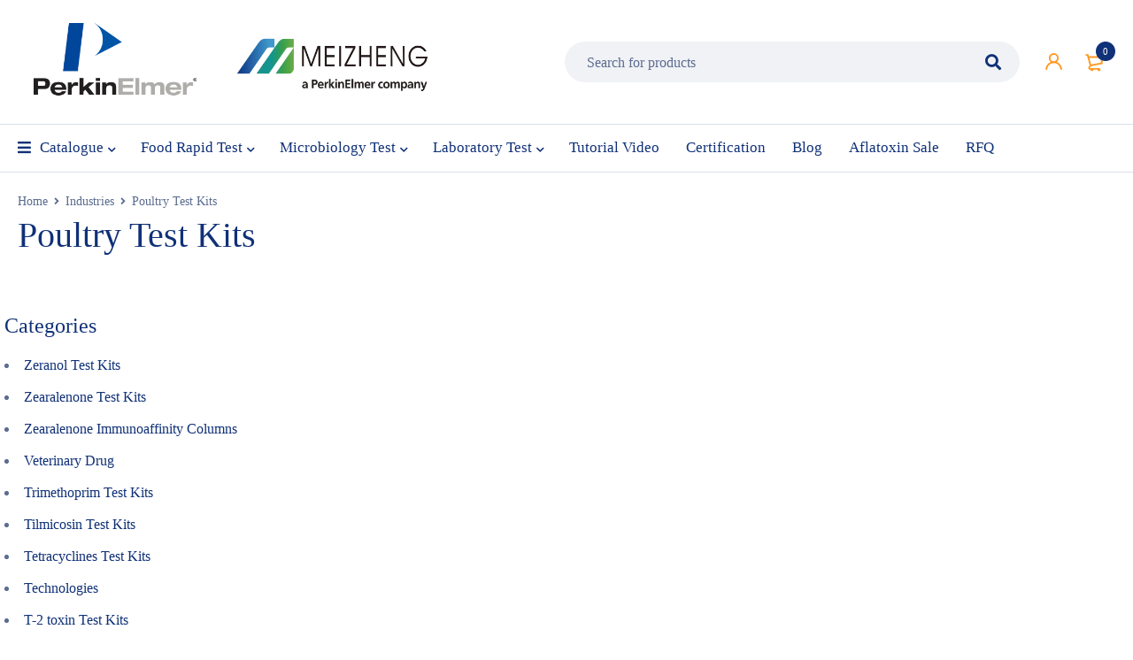

--- FILE ---
content_type: text/html; charset=UTF-8
request_url: https://mzfoodtest.com/product-category/industries/poultry-test-kits/
body_size: 42000
content:
<!DOCTYPE html><html lang="en"><head><script data-no-optimize="1">var litespeed_docref=sessionStorage.getItem("litespeed_docref");litespeed_docref&&(Object.defineProperty(document,"referrer",{get:function(){return litespeed_docref}}),sessionStorage.removeItem("litespeed_docref"));</script> <meta charset="UTF-8" /><meta name="viewport" content="width=device-width, initial-scale=1.0, maximum-scale=1" /><link rel="profile" href="//gmpg.org/xfn/11" /><link rel="shortcut icon" href="https://mzfoodtest.com/wp-content/uploads/2021/11/ico.ico" /> <script type="litespeed/javascript">document.documentElement.className=document.documentElement.className+' yes-js js_active js'</script> <meta name='robots' content='index, follow, max-image-preview:large, max-snippet:-1, max-video-preview:-1' /><style>img:is([sizes="auto" i], [sizes^="auto," i]) { contain-intrinsic-size: 3000px 1500px }</style><title>Poultry Test Kits | Rapid and Accurate Poultry Test Kits - Meizheng</title><meta name="description" content="Poultry Test Kits cover the detection of veterinary drugs residues, pesticides residues, illegal additives, hormones, etc." /><link rel="canonical" href="https://mzfoodtest.com/product-category/industries/poultry-test-kits/" /><link rel="next" href="https://mzfoodtest.com/product-category/industries/poultry-test-kits/page/2/" /><meta property="og:locale" content="en_US" /><meta property="og:type" content="article" /><meta property="og:title" content="Poultry Test Kits | Rapid and Accurate Poultry Test Kits - Meizheng" /><meta property="og:description" content="Poultry Test Kits cover the detection of veterinary drugs residues, pesticides residues, illegal additives, hormones, etc." /><meta property="og:url" content="https://mzfoodtest.com/product-category/industries/poultry-test-kits/" /><meta property="og:site_name" content="Meizheng" /><meta name="twitter:card" content="summary_large_image" /><meta name="twitter:site" content="@meizhengbiotec1" /> <script type="application/ld+json" class="yoast-schema-graph">{"@context":"https://schema.org","@graph":[{"@type":"CollectionPage","@id":"https://mzfoodtest.com/product-category/industries/poultry-test-kits/","url":"https://mzfoodtest.com/product-category/industries/poultry-test-kits/","name":"Poultry Test Kits | Rapid and Accurate Poultry Test Kits - Meizheng","isPartOf":{"@id":"https://mzfoodtest.com/#website"},"primaryImageOfPage":{"@id":"https://mzfoodtest.com/product-category/industries/poultry-test-kits/#primaryimage"},"image":{"@id":"https://mzfoodtest.com/product-category/industries/poultry-test-kits/#primaryimage"},"thumbnailUrl":"https://mzfoodtest.com/wp-content/uploads/2022/02/Doxycycline-ELISA-Test-Kit-2.jpg","description":"Poultry Test Kits cover the detection of veterinary drugs residues, pesticides residues, illegal additives, hormones, etc.","breadcrumb":{"@id":"https://mzfoodtest.com/product-category/industries/poultry-test-kits/#breadcrumb"},"inLanguage":"en"},{"@type":"ImageObject","inLanguage":"en","@id":"https://mzfoodtest.com/product-category/industries/poultry-test-kits/#primaryimage","url":"https://mzfoodtest.com/wp-content/uploads/2022/02/Doxycycline-ELISA-Test-Kit-2.jpg","contentUrl":"https://mzfoodtest.com/wp-content/uploads/2022/02/Doxycycline-ELISA-Test-Kit-2.jpg","width":1200,"height":1200},{"@type":"BreadcrumbList","@id":"https://mzfoodtest.com/product-category/industries/poultry-test-kits/#breadcrumb","itemListElement":[{"@type":"ListItem","position":1,"name":"Home","item":"https://mzfoodtest.com/"},{"@type":"ListItem","position":2,"name":"Industries","item":"https://mzfoodtest.com/product-category/industries/"},{"@type":"ListItem","position":3,"name":"Poultry Test Kits"}]},{"@type":"WebSite","@id":"https://mzfoodtest.com/#website","url":"https://mzfoodtest.com/","name":"Meizheng","description":"Meizheng | Food Safety Test, Milk Test, Feed Test, Meat Test, Egg Test, Edible Oil Test,etc.","publisher":{"@id":"https://mzfoodtest.com/#organization"},"potentialAction":[{"@type":"SearchAction","target":{"@type":"EntryPoint","urlTemplate":"https://mzfoodtest.com/?s={search_term_string}"},"query-input":{"@type":"PropertyValueSpecification","valueRequired":true,"valueName":"search_term_string"}}],"inLanguage":"en"},{"@type":"Organization","@id":"https://mzfoodtest.com/#organization","name":"Meizheng | Food Safety Test, Milk Test, Feed Test, Meat Test, Egg Test, Edible Oil Test,etc.","url":"https://mzfoodtest.com/","logo":{"@type":"ImageObject","inLanguage":"en","@id":"https://mzfoodtest.com/#/schema/logo/image/","url":"https://mzfoodtest.com/wp-content/uploads/2021/11/logo.png","contentUrl":"https://mzfoodtest.com/wp-content/uploads/2021/11/logo.png","width":864,"height":216,"caption":"Meizheng | Food Safety Test, Milk Test, Feed Test, Meat Test, Egg Test, Edible Oil Test,etc."},"image":{"@id":"https://mzfoodtest.com/#/schema/logo/image/"},"sameAs":["https://www.facebook.com/meizhengbiotech","https://x.com/meizhengbiotec1","https://www.linkedin.com/company/meizheng-biotech-inc/","https://www.youtube.com/channel/UCx0Ydn9jHQfIW6tJh39G4fg"]}]}</script> <link rel='dns-prefetch' href='//cdnjs.cloudflare.com' /><link rel="alternate" type="application/rss+xml" title="Meizheng &raquo; Feed" href="https://mzfoodtest.com/feed/" /><link rel="alternate" type="application/rss+xml" title="Meizheng &raquo; Comments Feed" href="https://mzfoodtest.com/comments/feed/" /><link rel="alternate" type="application/rss+xml" title="Meizheng &raquo; Poultry Test Kits Category Feed" href="https://mzfoodtest.com/product-category/industries/poultry-test-kits/feed/" /><style id="litespeed-ccss">ul{box-sizing:border-box}:root{--wp--preset--font-size--normal:16px;--wp--preset--font-size--huge:42px}.aligncenter{clear:both}html :where(img[class*=wp-image-]){height:auto;max-width:100%}:root{--woocommerce:#720eec;--wc-green:#7ad03a;--wc-red:#a00;--wc-orange:#ffba00;--wc-blue:#2ea2cc;--wc-primary:#720eec;--wc-primary-text:#fcfbfe;--wc-secondary:#e9e6ed;--wc-secondary-text:#515151;--wc-highlight:#958e09;--wc-highligh-text:white;--wc-content-bg:#fff;--wc-subtext:#767676;--wc-form-border-color:rgba(32, 7, 7, 0.8);--wc-form-border-radius:4px;--wc-form-border-width:1px}.yith-wcwl-add-to-wishlist .yith-wcwl-add-button{display:flex;flex-direction:column;align-items:center}.yith-wcwl-add-to-wishlist svg.yith-wcwl-icon-svg{height:auto;width:25px;color:var(--add-to-wishlist-icon-color,#000)}.yith-wcwl-add-to-wishlist a.add_to_wishlist>.yith-wcwl-icon-svg{vertical-align:bottom}.yith-wcwl-add-to-wishlist{margin-top:10px}.yith-wcwl-add-button a.add_to_wishlist{margin:0;box-shadow:none;text-shadow:none}.yith-wcwl-add-button .add_to_wishlist svg.yith-wcwl-icon-svg{margin-right:5px}:root{--rounded-corners-radius:16px;--color-add-to-cart-background:#333333;--color-add-to-cart-text:#FFFFFF;--color-add-to-cart-border:#333333;--color-add-to-cart-background-hover:#4F4F4F;--color-add-to-cart-text-hover:#FFFFFF;--color-add-to-cart-border-hover:#4F4F4F;--add-to-cart-rounded-corners-radius:16px;--color-button-style-1-background:#333333;--color-button-style-1-text:#FFFFFF;--color-button-style-1-border:#333333;--color-button-style-1-background-hover:#4F4F4F;--color-button-style-1-text-hover:#FFFFFF;--color-button-style-1-border-hover:#4F4F4F;--color-button-style-2-background:#333333;--color-button-style-2-text:#FFFFFF;--color-button-style-2-border:#333333;--color-button-style-2-background-hover:#4F4F4F;--color-button-style-2-text-hover:#FFFFFF;--color-button-style-2-border-hover:#4F4F4F;--color-wishlist-table-background:#FFFFFF;--color-wishlist-table-text:#6d6c6c;--color-wishlist-table-border:#FFFFFF;--color-headers-background:#F4F4F4;--color-share-button-color:#FFFFFF;--color-share-button-color-hover:#FFFFFF;--color-fb-button-background:#39599E;--color-fb-button-background-hover:#595A5A;--color-tw-button-background:#45AFE2;--color-tw-button-background-hover:#595A5A;--color-pr-button-background:#AB2E31;--color-pr-button-background-hover:#595A5A;--color-em-button-background:#FBB102;--color-em-button-background-hover:#595A5A;--color-wa-button-background:#00A901;--color-wa-button-background-hover:#595A5A;--feedback-duration:3s}:root{--rounded-corners-radius:16px;--color-add-to-cart-background:#333333;--color-add-to-cart-text:#FFFFFF;--color-add-to-cart-border:#333333;--color-add-to-cart-background-hover:#4F4F4F;--color-add-to-cart-text-hover:#FFFFFF;--color-add-to-cart-border-hover:#4F4F4F;--add-to-cart-rounded-corners-radius:16px;--color-button-style-1-background:#333333;--color-button-style-1-text:#FFFFFF;--color-button-style-1-border:#333333;--color-button-style-1-background-hover:#4F4F4F;--color-button-style-1-text-hover:#FFFFFF;--color-button-style-1-border-hover:#4F4F4F;--color-button-style-2-background:#333333;--color-button-style-2-text:#FFFFFF;--color-button-style-2-border:#333333;--color-button-style-2-background-hover:#4F4F4F;--color-button-style-2-text-hover:#FFFFFF;--color-button-style-2-border-hover:#4F4F4F;--color-wishlist-table-background:#FFFFFF;--color-wishlist-table-text:#6d6c6c;--color-wishlist-table-border:#FFFFFF;--color-headers-background:#F4F4F4;--color-share-button-color:#FFFFFF;--color-share-button-color-hover:#FFFFFF;--color-fb-button-background:#39599E;--color-fb-button-background-hover:#595A5A;--color-tw-button-background:#45AFE2;--color-tw-button-background-hover:#595A5A;--color-pr-button-background:#AB2E31;--color-pr-button-background-hover:#595A5A;--color-em-button-background:#FBB102;--color-em-button-background-hover:#595A5A;--color-wa-button-background:#00A901;--color-wa-button-background-hover:#595A5A;--feedback-duration:3s}:root{--wp--preset--aspect-ratio--square:1;--wp--preset--aspect-ratio--4-3:4/3;--wp--preset--aspect-ratio--3-4:3/4;--wp--preset--aspect-ratio--3-2:3/2;--wp--preset--aspect-ratio--2-3:2/3;--wp--preset--aspect-ratio--16-9:16/9;--wp--preset--aspect-ratio--9-16:9/16;--wp--preset--color--black:#000000;--wp--preset--color--cyan-bluish-gray:#abb8c3;--wp--preset--color--white:#ffffff;--wp--preset--color--pale-pink:#f78da7;--wp--preset--color--vivid-red:#cf2e2e;--wp--preset--color--luminous-vivid-orange:#ff6900;--wp--preset--color--luminous-vivid-amber:#fcb900;--wp--preset--color--light-green-cyan:#7bdcb5;--wp--preset--color--vivid-green-cyan:#00d084;--wp--preset--color--pale-cyan-blue:#8ed1fc;--wp--preset--color--vivid-cyan-blue:#0693e3;--wp--preset--color--vivid-purple:#9b51e0;--wp--preset--gradient--vivid-cyan-blue-to-vivid-purple:linear-gradient(135deg,rgba(6,147,227,1) 0%,rgb(155,81,224) 100%);--wp--preset--gradient--light-green-cyan-to-vivid-green-cyan:linear-gradient(135deg,rgb(122,220,180) 0%,rgb(0,208,130) 100%);--wp--preset--gradient--luminous-vivid-amber-to-luminous-vivid-orange:linear-gradient(135deg,rgba(252,185,0,1) 0%,rgba(255,105,0,1) 100%);--wp--preset--gradient--luminous-vivid-orange-to-vivid-red:linear-gradient(135deg,rgba(255,105,0,1) 0%,rgb(207,46,46) 100%);--wp--preset--gradient--very-light-gray-to-cyan-bluish-gray:linear-gradient(135deg,rgb(238,238,238) 0%,rgb(169,184,195) 100%);--wp--preset--gradient--cool-to-warm-spectrum:linear-gradient(135deg,rgb(74,234,220) 0%,rgb(151,120,209) 20%,rgb(207,42,186) 40%,rgb(238,44,130) 60%,rgb(251,105,98) 80%,rgb(254,248,76) 100%);--wp--preset--gradient--blush-light-purple:linear-gradient(135deg,rgb(255,206,236) 0%,rgb(152,150,240) 100%);--wp--preset--gradient--blush-bordeaux:linear-gradient(135deg,rgb(254,205,165) 0%,rgb(254,45,45) 50%,rgb(107,0,62) 100%);--wp--preset--gradient--luminous-dusk:linear-gradient(135deg,rgb(255,203,112) 0%,rgb(199,81,192) 50%,rgb(65,88,208) 100%);--wp--preset--gradient--pale-ocean:linear-gradient(135deg,rgb(255,245,203) 0%,rgb(182,227,212) 50%,rgb(51,167,181) 100%);--wp--preset--gradient--electric-grass:linear-gradient(135deg,rgb(202,248,128) 0%,rgb(113,206,126) 100%);--wp--preset--gradient--midnight:linear-gradient(135deg,rgb(2,3,129) 0%,rgb(40,116,252) 100%);--wp--preset--font-size--small:13px;--wp--preset--font-size--medium:20px;--wp--preset--font-size--large:36px;--wp--preset--font-size--x-large:42px;--wp--preset--spacing--20:0.44rem;--wp--preset--spacing--30:0.67rem;--wp--preset--spacing--40:1rem;--wp--preset--spacing--50:1.5rem;--wp--preset--spacing--60:2.25rem;--wp--preset--spacing--70:3.38rem;--wp--preset--spacing--80:5.06rem;--wp--preset--shadow--natural:6px 6px 9px rgba(0, 0, 0, 0.2);--wp--preset--shadow--deep:12px 12px 50px rgba(0, 0, 0, 0.4);--wp--preset--shadow--sharp:6px 6px 0px rgba(0, 0, 0, 0.2);--wp--preset--shadow--outlined:6px 6px 0px -3px rgba(255, 255, 255, 1), 6px 6px rgba(0, 0, 0, 1);--wp--preset--shadow--crisp:6px 6px 0px rgba(0, 0, 0, 1)}.vc_separator .vc_sep_holder{height:1px;position:relative;-webkit-box-flex:1;-webkit-flex:1 1 auto;-ms-flex:1 1 auto;flex:1 1 auto;min-width:10%}.vc_separator .vc_sep_holder .vc_sep_line{height:1px;border-top:1px solid #ebebeb;display:block;position:relative;top:1px;width:100%}.vc_separator.vc_separator_no_text:not(.vc_sep_shadow) .vc_sep_holder_r{display:none}:root{--woocommerce:#720eec;--wc-green:#7ad03a;--wc-red:#a00;--wc-orange:#ffba00;--wc-blue:#2ea2cc;--wc-primary:#720eec;--wc-primary-text:#fcfbfe;--wc-secondary:#e9e6ed;--wc-secondary-text:#515151;--wc-highlight:#958e09;--wc-highligh-text:white;--wc-content-bg:#fff;--wc-subtext:#767676;--wc-form-border-color:rgba(32, 7, 7, 0.8);--wc-form-border-radius:4px;--wc-form-border-width:1px}.woocommerce img,.woocommerce-page img{height:auto;max-width:100%}.woocommerce div.product div.images,.woocommerce-page div.product div.images{float:left;width:48%}.woocommerce div.product div.summary,.woocommerce-page div.product div.summary{float:right;width:48%;clear:none}@media only screen and (max-width:768px){:root{--woocommerce:#720eec;--wc-green:#7ad03a;--wc-red:#a00;--wc-orange:#ffba00;--wc-blue:#2ea2cc;--wc-primary:#720eec;--wc-primary-text:#fcfbfe;--wc-secondary:#e9e6ed;--wc-secondary-text:#515151;--wc-highlight:#958e09;--wc-highligh-text:white;--wc-content-bg:#fff;--wc-subtext:#767676;--wc-form-border-color:rgba(32, 7, 7, 0.8);--wc-form-border-radius:4px;--wc-form-border-width:1px}.woocommerce div.product div.images,.woocommerce div.product div.summary,.woocommerce-page div.product div.images,.woocommerce-page div.product div.summary{float:none;width:100%}}:root{--woocommerce:#720eec;--wc-green:#7ad03a;--wc-red:#a00;--wc-orange:#ffba00;--wc-blue:#2ea2cc;--wc-primary:#720eec;--wc-primary-text:#fcfbfe;--wc-secondary:#e9e6ed;--wc-secondary-text:#515151;--wc-highlight:#958e09;--wc-highligh-text:white;--wc-content-bg:#fff;--wc-subtext:#767676;--wc-form-border-color:rgba(32, 7, 7, 0.8);--wc-form-border-radius:4px;--wc-form-border-width:1px}.woocommerce div.product{margin-bottom:0;position:relative}.woocommerce div.product .product_title{clear:none;margin-top:0;padding:0}.woocommerce div.product p.stock{font-size:.92em}.woocommerce div.product div.images{margin-bottom:2em}.woocommerce div.product div.images img{display:block;width:100%;height:auto;box-shadow:none}.woocommerce div.product div.images.woocommerce-product-gallery{position:relative}.woocommerce div.product div.images .woocommerce-product-gallery__wrapper{margin:0;padding:0}.woocommerce div.product div.images .woocommerce-product-gallery__image:nth-child(n+2){width:25%;display:inline-block}.woocommerce div.product div.images .woocommerce-product-gallery__image a{display:block;outline-offset:-2px}.woocommerce div.product div.summary{margin-bottom:2em}.woocommerce:where(body:not(.woocommerce-block-theme-has-button-styles)) a.button,.woocommerce:where(body:not(.woocommerce-block-theme-has-button-styles)) button.button,.woocommerce:where(body:not(.woocommerce-block-theme-has-button-styles)) input.button,:where(body:not(.woocommerce-block-theme-has-button-styles)):where(:not(.edit-post-visual-editor)) .woocommerce a.button{font-size:100%;margin:0;line-height:1;position:relative;text-decoration:none;overflow:visible;padding:.618em 1em;font-weight:700;border-radius:3px;left:auto;color:#515151;background-color:#e9e6ed;border:0;display:inline-block;background-image:none;box-shadow:none;text-shadow:none}.woocommerce:where(body:not(.woocommerce-block-theme-has-button-styles)) button.button.alt,.woocommerce:where(body:not(.woocommerce-block-theme-has-button-styles)) input.button.alt{background-color:#7f54b3;color:#fff;-webkit-font-smoothing:antialiased}.woocommerce:where(body:not(.woocommerce-uses-block-theme)) div.product p.price{color:#958e09;font-size:1.25em}.woocommerce:where(body:not(.woocommerce-uses-block-theme)) div.product .stock{color:#958e09}.pswp{--pswp-bg:#000;--pswp-placeholder-bg:#222;--pswp-root-z-index:100000;--pswp-preloader-color:rgba(79, 79, 79, 0.4);--pswp-preloader-color-secondary:rgba(255, 255, 255, 0.9);--pswp-icon-color:#fff;--pswp-icon-color-secondary:#4f4f4f;--pswp-icon-stroke-color:#4f4f4f;--pswp-icon-stroke-width:2px;--pswp-error-text-color:var(--pswp-icon-color)}.pswp{position:fixed;top:0;left:0;width:100%;height:100%;z-index:var(--pswp-root-z-index);display:none;touch-action:none;outline:0;opacity:.003;contain:layout style size}.pswp *{box-sizing:border-box}.pswp,.pswp__bg{transform:translateZ(0);will-change:opacity}.pswp__bg{opacity:.005;background:var(--pswp-bg)}.pswp,.pswp__scroll-wrap{overflow:hidden}.pswp__bg,.pswp__container,.pswp__item,.pswp__scroll-wrap{position:absolute;top:0;left:0;width:100%;height:100%}.pswp__item{z-index:1;overflow:hidden}.pswp__button{position:relative;display:block;width:50px;height:60px;padding:0;margin:0;overflow:hidden;background:0 0;border:0;box-shadow:none;opacity:.85;-webkit-appearance:none;-webkit-touch-callout:none}.pswp__top-bar{position:absolute;left:0;top:0;width:100%;height:60px;display:flex;flex-direction:row;justify-content:flex-end;z-index:10}.pswp__top-bar>*{will-change:opacity}.pswp__button--close{margin-right:6px}.pswp__button--zoom{display:none}.pswp__preloader{position:relative;overflow:hidden;width:50px;height:60px;margin-right:auto}.pswp__counter{height:30px;margin-top:15px;margin-inline-start:20px;font-size:14px;line-height:30px;color:var(--pswp-icon-color);text-shadow:1px 1px 3px var(--pswp-icon-color-secondary);opacity:.85}button.pswp__button{box-shadow:none!important;background-image:url(/wp-content/plugins/woocommerce/assets/css/photoswipe/default-skin/default-skin.png)!important}button.pswp__button,button.pswp__button--arrow--left::before,button.pswp__button--arrow--right::before{background-color:transparent!important}button.pswp__button--arrow--left,button.pswp__button--arrow--right{background-image:none!important}.pswp{display:none;position:absolute;width:100%;height:100%;left:0;top:0;overflow:hidden;-ms-touch-action:none;touch-action:none;z-index:1500;-webkit-text-size-adjust:100%;-webkit-backface-visibility:hidden;outline:0}.pswp *{-webkit-box-sizing:border-box;box-sizing:border-box}.pswp__bg{position:absolute;left:0;top:0;width:100%;height:100%;background:#000;opacity:0;-webkit-transform:translateZ(0);transform:translateZ(0);-webkit-backface-visibility:hidden;will-change:opacity}.pswp__scroll-wrap{position:absolute;left:0;top:0;width:100%;height:100%;overflow:hidden}.pswp__container{-ms-touch-action:none;touch-action:none;position:absolute;left:0;right:0;top:0;bottom:0}.pswp__container{-webkit-touch-callout:none}.pswp__bg{will-change:opacity}.pswp__container{-webkit-backface-visibility:hidden}.pswp__item{position:absolute;left:0;right:0;top:0;bottom:0;overflow:hidden}.pswp__button{width:44px;height:44px;position:relative;background:0 0;overflow:visible;-webkit-appearance:none;display:block;border:0;padding:0;margin:0;float:left;opacity:.75;-webkit-box-shadow:none;box-shadow:none}.pswp__button::-moz-focus-inner{padding:0;border:0}.pswp__button,.pswp__button--arrow--left:before,.pswp__button--arrow--right:before{background:url(/wp-content/plugins/woocommerce/assets/css/photoswipe/default-skin/default-skin.png)0 0 no-repeat;background-size:264px 88px;width:44px;height:44px}.pswp__button--close{background-position:0-44px}.pswp__button--share{background-position:-44px -44px}.pswp__button--fs{display:none}.pswp__button--zoom{display:none;background-position:-88px 0}.pswp__button--arrow--left,.pswp__button--arrow--right{background:0 0;top:50%;margin-top:-50px;width:70px;height:100px;position:absolute}.pswp__button--arrow--left{left:0}.pswp__button--arrow--right{right:0}.pswp__button--arrow--left:before,.pswp__button--arrow--right:before{content:"";top:35px;background-color:rgb(0 0 0/.3);height:30px;width:32px;position:absolute}.pswp__button--arrow--left:before{left:6px;background-position:-138px -44px}.pswp__button--arrow--right:before{right:6px;background-position:-94px -44px}.pswp__share-modal{display:block;background:rgb(0 0 0/.5);width:100%;height:100%;top:0;left:0;padding:10px;position:absolute;z-index:1600;opacity:0;-webkit-backface-visibility:hidden;will-change:opacity}.pswp__share-modal--hidden{display:none}.pswp__share-tooltip{z-index:1620;position:absolute;background:#fff;top:56px;border-radius:2px;display:block;width:auto;right:44px;-webkit-box-shadow:0 2px 5px rgb(0 0 0/.25);box-shadow:0 2px 5px rgb(0 0 0/.25);-webkit-transform:translateY(6px);-ms-transform:translateY(6px);transform:translateY(6px);-webkit-backface-visibility:hidden;will-change:transform}.pswp__counter{position:relative;left:0;top:0;height:44px;font-size:13px;line-height:44px;color:#fff;opacity:.75;padding:0 10px;margin-inline-end:auto}.pswp__caption{position:absolute;left:0;bottom:0;width:100%;min-height:44px}.pswp__caption__center{text-align:left;max-width:420px;margin:0 auto;font-size:13px;padding:10px;line-height:20px;color:#ccc}.pswp__preloader{width:44px;height:44px;position:absolute;top:0;left:50%;margin-left:-22px;opacity:0;will-change:opacity;direction:ltr}.pswp__preloader__icn{width:20px;height:20px;margin:12px}@media screen and (max-width:1024px){.pswp__preloader{position:relative;left:auto;top:auto;margin:0;float:right}}.pswp__ui{-webkit-font-smoothing:auto;visibility:visible;opacity:1;z-index:1550}.pswp__top-bar{position:absolute;left:0;top:0;height:44px;width:100%;display:flex;justify-content:flex-end}.pswp__caption,.pswp__top-bar{-webkit-backface-visibility:hidden;will-change:opacity}.pswp__caption,.pswp__top-bar{background-color:rgb(0 0 0/.5)}.pswp__ui--hidden .pswp__button--arrow--left,.pswp__ui--hidden .pswp__button--arrow--right,.pswp__ui--hidden .pswp__caption,.pswp__ui--hidden .pswp__top-bar{opacity:.001}.fas{-moz-osx-font-smoothing:grayscale;-webkit-font-smoothing:antialiased;display:inline-block;font-style:normal;font-variant:normal;text-rendering:auto;line-height:1}.fa-bars:before{content:""}.fas{font-family:"Font Awesome 5 Free"}.fas{font-weight:900}*{outline:0!important}*{margin:0;padding:0;box-sizing:border-box}*:before,*:after{box-sizing:border-box}html,body{text-align:left;font-weight:400;font-style:normal;vertical-align:baseline;width:100%;-webkit-text-size-adjust:none;-ms-text-size-adjust:none;-webkit-font-smoothing:antialiased;-moz-osx-font-smoothing:grayscale}html{-webkit-text-size-adjust:none}.drop-icon{display:none}.first{clear:both}.visible-phone{display:none!important}.visible-ipad{display:none!important}body .pswp__caption__center{text-align:center}body .pswp__button{background-image:url(/wp-content/themes/mymedi/images/default-skin.png)!important;background-color:transparent!important}body .pswp__button--arrow--left,body .pswp__button--arrow--right{background:none!important}img{border:0;vertical-align:top;margin:0 0 0;max-width:100%;height:auto}a{background:#fff0;text-decoration:none}input[type="submit"]{outline:none!important}::-webkit-input-placeholder{color:#cecaca}:-moz-placeholder{color:#cecaca}::-moz-placeholder{color:#cecaca}:-ms-input-placeholder{color:#cecaca}p{margin:0 0 24px;display:block}h1{margin:0 0 14px 0}h2{margin:0 0 16px 0}h3{margin:0 0 16px 0}form{display:block}label{line-height:18px;padding:0 0 5px 0;display:block}ul{margin-bottom:24px}ul li:first-child{padding-top:0}ul li:last-child{padding-bottom:0}ul li{line-height:20px;padding:8px 0}ul ul{margin:10px 0 0 30px}ul ul ul{margin:8px 0 0 20px}ul li{list-style:disc inside none}ul ul>li{list-style:circle inside none}ul ul ul>li{list-style:square inside none}body input[type="text"],body input[type="password"],body textarea{-webkit-appearance:none;-moz-appearance:none;appearance:none;outline:0}html input{box-shadow:none;width:100%;border-width:1px;border-style:solid;margin:0 0 10px;padding:7px 15px}html input.button,input[type^="submit"],input[type^="check"]{width:auto;margin:0}input[type^="submit"]{margin:0;vertical-align:middle;width:auto}input[type^="check"]{display:inline;width:auto;margin:-3px 8px 0 0;text-align:center;vertical-align:middle}textarea,html input[type^="text"],html input[type^="password"]{filter:none!important;border-width:0;background:#F0F2F5;border-radius:60px;padding:10px 25px;line-height:26px;text-align:left;width:100%;box-shadow:none}textarea{height:200px}html input[type^="button"],html input[type^="submit"]{-webkit-appearance:none}html input[type^="checkbox"]{border:0;padding:0}textarea{background:#fff;border-width:1px;border-style:solid;padding:11px 25px;width:100%;-webkit-appearance:none;-webkit-border-radius:0!important;-webkit-appearance:none;border-radius:0;overflow:auto}button{outline:0}button.button::-moz-focus-inner{padding:0;border:0}a.button{display:inline-block}a.button,button,input[type^="submit"],.woocommerce a.button,.woocommerce button.button,.woocommerce input.button,.woocommerce button.button.alt,.woocommerce input.button.alt{padding:10px 25px;box-shadow:none;text-shadow:none;border-width:0;border-radius:60px;filter:none;background-image:none;text-align:center;border-width:1px;border-style:solid;font-weight:700}a.button{text-decoration:none}.aligncenter{clear:both;display:block;margin:10px auto 10px auto;max-width:100%;height:auto}.page-container,.container,.breadcrumb-title-wrapper .breadcrumb-content{margin-right:auto;margin-left:auto}.breadcrumb-title-wrapper .breadcrumb-content{padding-left:15px;padding-right:15px}.hidden{display:none!important}.ts-col-24{width:100%;float:none;min-height:1px;padding:0 15px}.vc_separator .vc_sep_holder .vc_sep_line{top:0}@media (min-width:768px){.ts-col-24{float:left}.ts-col-24{width:100%}.page-container,.container{width:100%;max-width:100%}.breadcrumb-title-wrapper .breadcrumb-content,.sub-menu>li>.ts-megamenu-container{width:100%;max-width:100%}}@media (min-width:1279px){.page-container,.container{width:1270px;max-width:100%}.breadcrumb-title-wrapper .breadcrumb-content{max-width:1270px;width:100%}.sub-menu>li>.ts-megamenu-container{max-width:1240px;width:100%}.ts-header .menu-wrapper nav>ul.menu li.ts-megamenu-fullwidth-stretch ul.sub-menu{padding-left:50px;padding-right:50px}}html #page{position:relative;overflow:hidden}.menu-wrapper nav>ul.menu:after,header:after,.header-container:after,div#main:after,.ts-megamenu-container:after,.container:after,.page-container:after{display:table;content:"";clear:both}h1 a,h2 a{color:inherit}h1,h2,h3{margin:0 0 20px 0}h1 a,h2 a,ul li>a{text-decoration:none}.aligncenter{text-align:center;position:relative;z-index:1}.ts-alignright{text-align:right}.drop-icon{left:0;right:0;bottom:0;top:0;content:"";position:absolute;display:none;z-index:5}#main-content{padding:0 15px}.page-container{min-height:500px;padding-top:0;padding-bottom:0}.container{padding-left:15px;padding-right:15px}#main>.page-container{padding-top:20px}a.button{min-width:150px}#to-top a:before,.search-button:before,span.ts-menu-drop-icon:before,#ts-ajax-add-to-cart-message:before,.cart-dropdown-form .form-content>label:before,.product-group-button-meta>div a:before,.breadcrumb-title-wrapper .brn_arrow:before{font-family:"Font Awesome 5 Free";font-style:normal;font-weight:400;text-transform:none;letter-spacing:0;-webkit-font-smoothing:antialiased;-moz-osx-font-smoothing:grayscale}.cart-dropdown-form .form-content>label:before{content:""}span.ts-menu-drop-icon:before{content:"";font-weight:900}.ts-floating-sidebar .close:after,.ts-popup-modal .close:after{content:"×"}.search-button:before{content:"";font-weight:900}.cart-dropdown-form .form-content>label:before{content:"";font-weight:900}.breadcrumb-title-wrapper .brn_arrow:before{content:"";font-weight:900}#to-top a:before{content:"";font-weight:900}#ts-ajax-add-to-cart-message:before{content:"";font-weight:900}.header-sticky{position:relative;z-index:993;width:100%}.ts-header{padding:0;display:block}.ts-header .header-container{position:relative}nav>ul.menu li>a{text-decoration:none}nav>ul.menu>li>a .menu-label,header .menu-wrapper{position:relative}header .menu-wrapper .ts-menu:after{display:table;content:"";clear:both}li.hide ul.sub-menu{display:none!important}.ts-header .menu-wrapper nav>ul.menu li:before,nav.mobile-menu>ul li:before{font-family:"Font Awesome 5 Free";font-weight:400;letter-spacing:0;float:left;z-index:1;margin-right:10px}.ts-header .menu-wrapper nav>ul.menu li.fas:before,nav.mobile-menu>ul li.fas:before{font-weight:900}.header-sticky .container{display:table;table-layout:auto}.header-sticky .container>*{display:table-cell;vertical-align:middle}.menu-wrapper nav>ul.menu,.menu-wrapper nav>ul{margin:0;display:inline-block;vertical-align:bottom}.ts-header .menu-wrapper nav>ul.menu>li,.ts-header .menu-wrapper nav>ul>li{float:left;list-style:none;position:relative;padding:0;margin:0 30px 0 0}.ts-header .menu-wrapper nav>ul.menu>li.parent,.ts-header .menu-wrapper nav>ul>li.parent{padding-right:12px}.ts-header .menu-wrapper nav>ul.menu>li:after,.ts-header .menu-wrapper nav>ul>li:after{display:table;content:"";clear:both}.menu-wrapper ul li .ts-menu-drop-icon{font-size:10px;letter-spacing:0;width:10px;right:-3px}.ts-header .menu-wrapper nav>ul.menu>li>a,.ts-header .menu-wrapper nav>ul>li>a{text-align:center}.ts-header .menu-wrapper nav>ul.menu>li>a,.ts-header .menu-wrapper nav>ul>li>a,.ts-header .menu-wrapper nav>ul.menu>li:before{padding-top:5px;padding-bottom:5px}.ts-header .menu-wrapper nav>ul.menu>li>a,.ts-header .menu-wrapper nav>ul>li>a{display:block;position:relative;float:left}.ts-menu-drop-icon{position:absolute;right:-10px;left:auto;top:12px;line-height:14px;width:14px}.ts-header .menu-wrapper nav>ul.menu li ul.sub-menu{position:absolute;z-index:999;left:-40px;top:100%;margin:0;padding:40px 40px 30px 40px;transform-origin:0 0;-webkit-transform-origin:0 0 0;-moz-transform-origin:0 0 0;-ms-transform-origin:0 0 0;width:220px;display:none}.ts-header .menu-wrapper nav>ul.menu li ul.sub-menu:before{content:"";position:absolute;top:10px;right:0;left:0;bottom:0;z-index:1;box-shadow:0 5px 5px rgb(0 0 0/.1);background-size:auto}.ts-header .menu-wrapper nav>ul.menu ul.sub-menu li{list-style:none;padding:5px 0;position:relative;z-index:2;display:block;margin:0}.ts-header .menu-wrapper nav>ul.menu li{line-height:24px}.ts-header .menu-wrapper nav>ul.menu ul.sub-menu li>a{padding:0;display:table;position:relative}.menu-wrapper nav>ul.menu li.hide>ul.sub-menu{display:none}.menu-wrapper nav .ts-megamenu .sub-menu li{list-style:none}.menu-wrapper nav li.widget ul{margin:0}.menu-wrapper nav>ul.menu>li ul li.widget_text{padding:0 20px}.menu-wrapper nav div.ts-megamenu-widgets-container>ul>li{position:relative;z-index:1}.menu-wrapper nav div.ts-megamenu-widgets-container li.widget_text{position:static}.sub-menu>li>.ts-megamenu-container{margin-left:auto;margin-right:auto}.ts-header .menu-wrapper nav>ul.menu li .ts-megamenu-widgets-container>ul{padding:0;margin:0;width:auto}.ts-header .menu-wrapper nav>ul.menu li.ts-megamenu>ul.sub-menu>li{padding:0!important;margin:0;display:block}.menu-wrapper nav li.ts-megamenu-columns-4 .ts-megamenu-widgets-container>ul>li{float:left}.menu-wrapper nav li.ts-megamenu-columns-4 .ts-megamenu-widgets-container>ul>li:nth-child(4n+1){clear:both}.ts-header .menu-wrapper .ts-megamenu-fullwidth-stretch>.sub-menu>li{width:100%}.ts-header .menu-wrapper nav>ul.menu li.ts-megamenu-fullwidth ul.sub-menu{width:1240px;margin:0 auto!important}.ts-header .menu-wrapper nav>ul.menu li.ts-megamenu-columns-4 ul.sub-menu{width:880px}.ts-header .menu-wrapper nav>ul.menu li.ts-megamenu-fullwidth .ts-megamenu-widgets-container>ul,.mobile-menu>ul.menu li.ts-megamenu-fullwidth .ts-megamenu-widgets-container>ul{margin:0-15px;display:-webkit-box;display:-ms-flexbox;display:flex;-webkit-box-orient:horizontal;-webkit-box-direction:normal;-ms-flex-flow:row wrap;flex-flow:row wrap}.ts-header .menu-wrapper nav>ul.menu li.ts-megamenu-fullwidth .ts-megamenu-widgets-container>ul>li,.mobile-menu>ul.menu li.ts-megamenu-fullwidth .ts-megamenu-widgets-container>ul>li{padding:15px;-webkit-box-flex:1;-ms-flex:1;flex:1;min-width:14.28%;-webkit-box-flex:0;-ms-flex-positive:0;flex-grow:0}.ts-header .menu-wrapper nav>ul.menu li.ts-megamenu ul.sub-menu{padding-top:52px;padding-bottom:50px}.ts-megamenu-widgets-container .widget .widgettitle{margin:0 0 20px 0;line-height:24px}.ts-megamenu-columns-4 li.widget,.ts-megamenu-fullwidth li.widget{padding:0 20px}.ts-megamenu-columns-4 li.widget{width:25%}.ts-header .menu-wrapper nav>ul.menu li.ts-megamenu-columns-4 li.widget{margin-top:30px}.ts-header .menu-wrapper nav>ul.menu li.ts-megamenu-columns-4 li.widget:nth-child(1),.ts-header .menu-wrapper nav>ul.menu li.ts-megamenu-columns-4 li.widget:nth-child(2),.ts-header .menu-wrapper nav>ul.menu li.ts-megamenu-columns-4 li.widget:nth-child(3),.ts-header .menu-wrapper nav>ul.menu li.ts-megamenu-columns-4 li.widget:nth-child(4){margin-top:0}.header-top>.container{display:table}.header-v1 .header-top{background:#fff0;border-width:0 0 1px;border-style:solid}.header-v1 .header-top>.container{padding-top:5px;padding-bottom:5px}.header-middle a,.header-bottom a{color:inherit}.header-middle{position:relative;border-width:0 0 1px;border-style:solid}.header-middle>.container{position:relative;padding-top:10px;padding-bottom:10px}.header-middle div.header-right>div{min-width:46px;float:right}.ts-header .menu-wrapper ul li a:not(.button){color:inherit}.icon-menu-sticky-header{line-height:1}.icon-menu-sticky-header svg{margin-right:12px}.header-sticky .icon-menu-sticky-header+.ts-search-by-category{min-width:440px}.header-sticky .container .icon-menu-sticky-header{display:none}.shopping-cart-wrapper .cart-control{display:block;position:relative}.shopping-cart-wrapper a>.ic-cart{text-align:center;display:block;line-height:0}.shopping-cart-wrapper .cart-control .cart-number{position:absolute;right:0;top:0;left:auto;width:22px;height:22px;font-size:11px;line-height:22px;text-align:center;border-radius:100%;overflow:hidden}.search-button.search-icon:before{display:none}header .search-button .icon{position:relative;display:block;letter-spacing:0;text-align:center}header .search-button .icon,.ts-tiny-account-wrapper .account-control>a{font-size:0;line-height:0;letter-spacing:0}.ts-tiny-account-wrapper .account-control{font-size:0;line-height:0;letter-spacing:0}.shopping-cart-wrapper .dropdown-container,.my-account-wrapper .dropdown-container{display:none;position:absolute;transform-origin:0 0;-webkit-transform-origin:0 0 0;-moz-transform-origin:0 0 0;-ms-transform-origin:0 0 0;right:auto;left:50%;top:100%;width:180px;padding:35px 30px 30px 30px;margin-left:-90px}body .header-middle .header-right .my-account-wrapper:nth-of-type(2) .dropdown-container{right:0;left:auto;margin-left:0}body .header-middle .header-right .my-account-wrapper:nth-of-type(2) .dropdown-container{right:-46px}body:not(.logged-in) .my-account-wrapper .dropdown-container{width:300px;margin-left:-150px}.shopping-cart-wrapper .dropdown-container:before,.my-account-wrapper .dropdown-container:before{position:absolute;left:0;right:0;top:10px;bottom:0;content:"";z-index:-1;box-shadow:0 2px 5px rgb(0 0 0/.2);display:block}.shopping-cart-wrapper{position:relative}.shopping-cart-wrapper .cart-icon{position:relative}.shopping-cart-wrapper .dropdown-container{width:420px;left:auto;right:0;z-index:992}header .cart-dropdown-form .form-content{position:relative;z-index:2;overflow:hidden}.cart-dropdown-form .form-content>label{text-align:center}.cart-dropdown-form .form-content>label:before{position:relative;font-size:100px;line-height:100px;display:block;opacity:.1;margin-bottom:20px}.cart-dropdown-form .form-content>.emty-title,.shopping-cart-wrapper .cart-dropdown-form .form-content>.cart-number{display:none}.shopping-cart-wrapper .cart-dropdown-form .form-content>.emty-title+label{padding:35px 0 40px}.dropdown-container .cart-number{margin-bottom:30px;letter-spacing:inherit}.ts-tiny-account-wrapper{position:relative}.ts-tiny-cart-wrapper .form-content>label{text-transform:none;padding:0;margin:0;position:relative;z-index:2}.my-account-wrapper p{margin:0 0 20px 0}.my-account-wrapper p.login-submit{margin:0}.my-account-wrapper p:last-child,.my-account-wrapper .login-remember label{padding:0}.my-account-wrapper input:not([type^="check"]){margin:0}.my-account-wrapper .login-submit input{width:100%}.woocommerce button.button.alt,.woocommerce input.button.alt{background:#fff0}header .logo-wrapper{height:80px;padding-right:50px}.sticky-logo{display:none}.mobile-logo{display:none}header .logo-wrapper .logo a{font-size:32px;font-weight:700;line-height:0;display:inline-block;vertical-align:middle}.search-content input[type="text"]{padding-right:60px;max-width:100%;margin:0}.search-table .search-button{position:absolute;right:0;top:0;bottom:0;display:block}.search-table .search-button,.search-table input[type="submit"]{width:60px;height:46px;font-size:0;text-align:center}.search-table .search-button:before{width:60px;height:46px;line-height:46px;display:block}.search-table input[type="submit"]{min-width:0;padding:0!important;border:0!important;background:transparent!important;position:absolute;top:0;right:0;bottom:0}.ts-sidebar-content h2{line-height:26px!important;margin-bottom:20px}.search-table{position:relative}.ts-floating-sidebar *{-webkit-backface-visibility:hidden;backface-visibility:hidden}#ts-search-sidebar .ts-sidebar-content h2{margin-bottom:30px;text-align:center}.ts-floating-sidebar .ts-sidebar-content{position:fixed;padding:50px;top:0;bottom:0;right:-17px;z-index:100001;width:520px;max-width:100%;visibility:hidden;transform:translateX(100%);overflow-y:scroll;height:100%}#ts-search-sidebar .ts-sidebar-content{right:0!important;left:0!important;transform:translateY(-100%);width:100%;bottom:auto;height:auto;overflow:auto;max-height:100vh}#ts-search-sidebar .ts-sidebar-content .ts-search-by-category{max-width:800px;margin:0 auto}.ts-floating-sidebar .ts-menu nav .widgettitle{margin:30px 0 20px 0}.ts-floating-sidebar .ts-megamenu-columns-4 li.widget,.ts-floating-sidebar .ts-megamenu-fullwidth li.widget{width:100%!important;float:none;margin-bottom:0;padding:0}.ts-floating-sidebar .overlay{position:fixed;opacity:0;visibility:hidden;left:0;right:0;bottom:0;top:0;content:"";background:#000;z-index:100000}.ts-floating-sidebar .ts-search-result-container{display:block;padding:50px 0}.ts-floating-sidebar .ts-search-result-container:empty{padding:0}.header-bottom>.container{display:table;padding-top:9px;padding-bottom:10px}.header-bottom>.container>div{vertical-align:middle;display:table-cell;line-height:30px}.header-bottom{border-width:0 0 1px;border-style:solid}.mobile-menu-wrapper{position:fixed;top:0;left:0;bottom:0;right:0;background:#fff;padding:40px 35px;z-index:-1;overflow-y:auto}.mobile-menu-wrapper .ts-sidebar-content{width:100%;position:static!important;transform:none!important;opacity:1!important;visibility:visible!important;padding:0!important;margin:0!important;overflow:initial!important}.mobile-menu-wrapper .ts-menu ul li{list-style:none;padding:10px 0;position:static;display:block}.mobile-menu-wrapper .ts-menu .widget ul li{padding:6px 0}.mobile-menu-wrapper .ts-megamenu-widgets-container .widget .widgettitle{margin:0 0 10px 0}.mobile-menu-wrapper .ts-menu .widget ul li:not(.font-body){font-weight:400}.mobile-menu-wrapper .ts-menu nav.mobile-menu>ul>li:first-child{padding-top:0}.mobile-menu-wrapper .ts-menu nav.mobile-menu>ul>li:last-child{padding-bottom:0}.mobile-menu-wrapper .ts-menu ul li:after{content:"";clear:both;display:table}.mobile-menu-wrapper .ts-menu ul li a{color:inherit;display:inline-block}.mobile-menu-wrapper .ts-menu-drop-icon{position:static;float:right;font-size:10px;padding:4px 10px;margin-top:-2px}.mobile-menu ul>li>a .menu-label,nav.mobile-menu>ul.menu>li>a .menu-label{display:inline-block}.group-button-header{margin-bottom:40px}.group-button-header>*{padding:20px 0 0;margin:20px 0 0;border-width:1px 0 0;border-style:solid}.header-v1 .mobile-menu-wrapper .group-button-header{margin-bottom:60px}.breadcrumb-title-wrapper{width:100%;display:block;z-index:0;padding:20px 0 22px}.breadcrumbs-container>span{margin:0 7px}.breadcrumbs-container>span.brn_arrow{position:relative;font-size:0;line-height:1}.breadcrumb-title-wrapper .brn_arrow:before{font-size:12px}.breadcrumb-title-wrapper .breadcrumb-title{width:100%;height:100%}.breadcrumb-title-wrapper *{backface-visibility:hidden;-webkit-backface-visibility:hidden}.breadcrumb-title-wrapper .breadcrumbs-container *{display:inline-block}.breadcrumb-title-wrapper a{color:inherit}div#main{min-height:500px;width:100%;clear:both}textarea{height:98px;border-width:0;border-radius:25px!important;overflow:auto;resize:none}textarea::-webkit-scrollbar,textarea::-webkit-scrollbar-track,textarea::-webkit-scrollbar-thumb{opacity:0;visibility:hidden}::-webkit-input-placeholder{line-height:24px}:-moz-placeholder{line-height:24px}::-moz-placeholder{line-height:24px}:-ms-input-placeholder{line-height:24px}a.button,button,input[type^="submit"],.woocommerce a.button,.woocommerce button.button,.woocommerce input.button,.woocommerce button.button.alt,.woocommerce input.button.alt,.woocommerce div.product .summary .yith-wcwl-add-to-wishlist a{line-height:24px}.woocommerce div.product div.images,.woocommerce div.product div.summary{margin-bottom:80px}#ts-ajax-add-to-cart-message,.ts-popup-modal .popup-container,#ts-quickshop-modal.ts-popup-modal .popup-container{border-radius:4px}.woocommerce div.product .stock{color:#12A05C}body #ts-ajax-add-to-cart-message,.woocommerce div.product div.summary .availability>span{background:#12A05C;color:#fff}.ts-group-icons-header{position:fixed;bottom:0;left:0;right:0;height:44px;border-width:1px 0 0 0;border-style:solid;-webkit-box-orient:horizontal;-webkit-box-direction:normal;-ms-flex-flow:row wrap;flex-flow:row wrap;-webkit-box-align:center;-ms-flex-align:center;align-items:center;z-index:99999;background:#fff;border-color:rgb(0 0 0/.1)}.ts-group-icons-header>.shopping-cart-wrapper:last-child{padding-right:10px}.ts-group-icons-header>div{-webkit-box-flex:1;-ms-flex:1;flex:1;text-align:center}.ts-group-icons-header>div svg,.ts-group-icons-header>.my-account-wrapper .account-control>a,.ts-group-icons-header>div .cart-icon{width:44px!important;height:44px!important;margin:0 auto;display:block}.ts-group-icons-header .shopping-cart-wrapper .cart-control .cart-number{width:18px;height:18px;font-size:10px;line-height:18px;right:2px;top:4px}.ts-group-meta-icon-toggle{position:relative}.ts-group-meta-icon-toggle>span{display:inline-block;vertical-align:middle;line-height:0}.ts-group-meta-icon-toggle .ic-mobile-menu-close-button{position:absolute;top:0;left:0;right:0;bottom:0;opacity:0;visibility:hidden;z-index:-1}#to-top{position:fixed;right:10px;bottom:10px;transform:scale(0,0);width:40px;height:40px;text-align:center;border-radius:100%;display:block!important;z-index:996;backface-visibility:hidden;-webkit-backface-visibility:hidden}#to-top a{display:block;width:40px;height:40px;overflow:hidden;text-transform:uppercase;font-size:0;line-height:0;letter-spacing:0;text-decoration:none;border-radius:4px;background:rgb(0 0 0/.1);color:#fff}#to-top a:before{font-size:16px;line-height:40px}.tags-link{overflow:hidden;margin:0-5px}.product .price{margin:0-3px;display:flex;flex-flow:row wrap;align-items:center;width:calc(100% + 6px)}.summary .yith-wcwl-add-button{position:relative;overflow:hidden}.woocommerce .meta-wrapper .loop-add-to-cart{display:none}.woocommerce .product-wrapper .meta-wrapper:after{display:table;clear:both;content:""}.woocommerce .products .product .short-description{width:100%}.woocommerce .products .meta-wrapper:not(.meta-wrapper-2)>*:last-child{margin-bottom:6px}.woocommerce .products .product .short-description{margin-bottom:6px}.products .product .meta-wrapper{padding-bottom:18px}.products .product .meta-wrapper-2{display:none}.woocommerce .products .product .short-description{line-height:20px!important}.woocommerce .product .product-label{position:absolute;left:25px;right:0;top:25px;bottom:auto;z-index:6}.product-group-button-meta{display:-webkit-box;display:-ms-flexbox;display:flex;-webkit-box-orient:horizontal;-webkit-box-direction:normal;-ms-flex-flow:row wrap;flex-flow:row wrap;-webkit-box-align:center;-ms-flex-align:center;align-items:center;width:100%}.product-group-button-meta a{text-decoration:none!important}.meta-wrapper-2 .product-group-button-meta>div{display:block;position:relative}.product-group-button-meta .loop-add-to-cart .ts-tooltip{color:inherit!important}.product-group-button-meta>.loop-add-to-cart .button{overflow:hidden;display:inline-block;vertical-align:middle}.woocommerce-product-gallery__wrapper:after{content:"";display:table;clear:both}body.woocommerce #main-content{position:relative}.product-wrapper .meta-wrapper{padding:0 20px}.woocommerce div.product div.images,.woocommerce-page div.product div.images{float:left;width:40%}.woocommerce div.product div.summary,.woocommerce-page div.product div.summary{float:right;width:60%;padding-left:30px}.product-images-summary:after{content:"";display:table;clear:both}.woocommerce div.product .images .product-label{top:5px;left:5px;right:auto;z-index:991}.woocommerce div.product div.summary .availability{margin-bottom:20px}.woocommerce div.product div.summary .product_title{margin-bottom:10px}.woocommerce div.product div.summary .woocommerce-product-details__short-description{margin-bottom:17px;padding-top:17px}.woocommerce div.product div.summary .price{margin-bottom:30px}.woocommerce div.product div.summary .meta-content,.woocommerce div.product div.summary .woocommerce-product-details__short-description+.price{padding-top:20px;margin-top:25px}.woocommerce div.product div.summary .woocommerce-product-details__short-description,.woocommerce div.product div.summary .woocommerce-product-details__short-description+.price,.woocommerce div.product div.summary .meta-content{border-width:1px 0 0;border-style:solid}.woocommerce div.product div.summary .availability label{display:none}.woocommerce div.product div.summary .availability{font-size:75%;line-height:18px;text-transform:uppercase}.woocommerce div.product div.summary .availability>span{display:inline-block;vertical-align:top;padding:0 10px;border-radius:20px}.woocommerce div.product div.summary .product_title{line-height:36px}.meta-content .tags-link>span{display:inline}.meta-content .tags-link>span:first-child{margin-right:10px}.meta-content .tags-link a{color:inherit}.meta-content .tags-link{margin:0}.meta-content .tags-link a{margin:0;display:inline;float:none;padding:0;background:#fff0;font-size:100%;font-weight:400}.woocommerce #main-content.ts-col-24 div.product:not(.summary-2-columns) div.images,.woocommerce-page #main-content.ts-col-24 div.product:not(.summary-2-columns) div.images{width:46%}.woocommerce #main-content.ts-col-24 div.product:not(.summary-2-columns) div.summary,.woocommerce-page #main-content.ts-col-24 div.product:not(.summary-2-columns) div.summary{width:54%}.product-bottom-content>.container>p img.aligncenter{margin:0}.woocommerce-page div.product .woocommerce>.ts-shortcode .short-description{display:none}.woocommerce form input[type="password"]{padding-right:40px}.ts-popup-modal .overlay{position:fixed;visibility:hidden;opacity:0;left:0;right:0;bottom:0;top:0;content:"";background:rgb(0 0 0/.7);z-index:100000}.ts-popup-modal .popup-container{position:fixed;padding:0;top:50%;left:50%;z-index:100001;visibility:hidden;opacity:0;transform:translate(-50%,-50%);width:960px;height:auto;backface-visibility:hidden;-webkit-backface-visibility:hidden}#ts-ajax-add-to-cart-message{display:none}.ts-floating-sidebar .close,.ts-popup-modal .close{width:36px;height:36px;line-height:36px;min-width:0;text-indent:0;text-transform:none;text-align:center;position:absolute;top:-45px;right:-10px;z-index:999;background:none;font-size:0;font-weight:400}.ts-popup-modal .close{color:#fff}.ts-popup-modal .close:after{position:relative;top:2px;color:inherit}.ts-floating-sidebar .close:after,.ts-popup-modal .close:after{font-size:30px;line-height:36px}.ts-floating-sidebar .close{top:38px;right:39px}#ts-quickshop-modal span.close{right:10px;top:10px}#ts-quickshop-modal.ts-popup-modal .popup-container{width:900px}.ts-popup-modal .quickshop-container{overflow:hidden}.ts-popup-modal .quickshop-content{max-height:100%;overflow:hidden}.woocommerce div.product:after{display:table;clear:both;content:""}body #ts-ajax-add-to-cart-message{position:fixed;right:5px;top:5px;z-index:1000001;visibility:hidden;transform:translate(0,-100%);text-transform:uppercase;line-height:16px;border-radius:40px;font-size:12px;padding:8px 30px;font-weight:600}body #ts-ajax-add-to-cart-message:before{font-size:75%;margin-right:5px}body #ts-ajax-add-to-cart-message:not(.error)>span.error-message{display:none}.tags-link:after{content:"";clear:both;display:table}.entry-summary{margin-bottom:22px}@media only screen and (min-width:1400px){#ts-quickshop-modal.ts-popup-modal .popup-container{width:1028px}}@media only screen and (max-device-width:3000px){.breadcrumb-title-wrapper{background-size:initial!important}}@media only screen and (max-width:1279px){.hidden-ipad{display:none!important}.visible-ipad{display:block!important}.ts-header .my-account-wrapper .dropdown-container{display:none}.product-style-1 .product-group-button-meta>div.loop-add-to-cart{background-color:#f0f2f5;border-color:#f0f2f5;color:#103178}a.button,button,input[type^="submit"],.woocommerce a.button,.woocommerce button.button,.woocommerce input.button,.woocommerce button.button.alt,.woocommerce input.button.alt,.woocommerce div.product .summary .yith-wcwl-add-to-wishlist a{padding:8px 15px}textarea,html input[type^="text"],html input[type^="password"]{padding:9px 15px}.search-table .search-button,.search-table input[type="submit"]{width:42px;height:42px}.search-table .search-button:before{width:42px;height:42px;line-height:42px}.search-content input[type="text"]{padding-right:42px}header .logo-wrapper{height:56px;padding-right:0}.ts-menu-drop-icon{top:6px}.ts-header .menu-wrapper nav>ul.menu>li>a,.ts-header .menu-wrapper nav>ul>li>a,.ts-header .menu-wrapper nav>ul.menu>li:before{padding-top:0;padding-bottom:0}.ts-header .menu-wrapper nav>ul.menu>li,.ts-header .menu-wrapper nav>ul>li{margin:0 25px 0 0}.ts-header .menu-wrapper nav>ul.menu>li:last-child,.ts-header .menu-wrapper nav>ul>li:last-child{margin-right:0}.ts-header .menu-wrapper nav>ul.menu li ul.sub-menu{padding:32px 30px 20px 30px}.ts-header .menu-wrapper nav>ul.menu li.ts-megamenu-fullwidth .ts-megamenu-widgets-container>ul{margin:0-5px}.ts-header .menu-wrapper nav>ul.menu li.ts-megamenu-fullwidth .ts-megamenu-widgets-container>ul>li{padding:5px}.woocommerce div.product div.images,.woocommerce div.product div.summary{margin-bottom:50px}.page-container{padding-left:15px;padding-right:15px}.ts-header .container,.breadcrumb-title-wrapper .breadcrumb-content{padding-left:30px;padding-right:30px}div#main{min-height:300px}.product-style-1 .ts-shortcode .products .product .product-group-button-meta>div{margin:5px}.ts-floating-sidebar .ts-sidebar-content{right:0!important}.drop-icon{display:block}.product-wrapper .meta-wrapper{padding:0 15px}.product-style-1 .ts-shortcode .products .product .meta-wrapper-2,.product-style-1 .ts-shortcode .products .product .meta-wrapper-2 .product-group-button-meta>div{display:block}.product-style-1 .ts-shortcode .products .product-group-button-meta>.loop-add-to-cart{width:34px;height:34px;border-radius:100%;position:relative}.product-style-1 .ts-shortcode .products .product-group-button-meta>.loop-add-to-cart .button{width:100%;height:100%;min-width:0;font-size:0;letter-spacing:0;color:inherit!important;text-align:center;display:block;padding:0;margin:0;border:0;background:none!important;text-decoration:none!important;overflow:visible;opacity:1!important;padding:0!important}.product-style-1 .ts-shortcode .products .product-group-button-meta>.loop-add-to-cart .button:after{font-family:"Font Awesome 5 Free";font-style:normal;font-weight:400;text-transform:none;letter-spacing:0;-webkit-font-smoothing:antialiased;-moz-osx-font-smoothing:grayscale}.product-style-1 .ts-shortcode .products .product-group-button-meta>.loop-add-to-cart .button:after{content:"";font-weight:900}.product-style-1 .ts-shortcode .products .product-group-button-meta>.loop-add-to-cart .button:after{width:auto;height:auto;font-size:14px;line-height:34px!important;display:inline;position:relative;z-index:10}div.product .product_title.entry-title{clear:both}.woocommerce div.product div.summary .price{margin-bottom:20px}.ts-popup-modal .popup-container{width:80%}}@media only screen and (max-width:991px){.ts-header .menu-wrapper nav>ul.menu>li,.ts-header .menu-wrapper nav>ul>li{margin:0 12px 0 0}.ts-header .menu-wrapper nav>ul.menu li:before{margin-right:5px}.page-container{padding-left:5px;padding-right:5px}.ts-header .container,.breadcrumb-title-wrapper .breadcrumb-content{padding-left:20px;padding-right:20px}}@media only screen and (max-width:1279px) and (min-width:768px){.mobile-menu-wrapper{padding:60px 40px}}@media only screen and (max-width:767px) and (min-width:376px){.ts-group-icons-header{height:54px}body.header-v1 #to-top{bottom:64px}}@media only screen and (max-width:767px){.hidden-phone{display:none!important}.visible-phone{display:block!important}.logo-wrapper .normal-logo{display:none}.logo-wrapper .mobile-logo{display:block}.ts-header .shopping-cart-wrapper .dropdown-container,.ts-header .shopping-cart-wrapper .cart-drop-icon{display:none}.header-v1 #to-top{bottom:50px}.ts-group-icons-header.visible-phone{display:-webkit-box!important;display:-ms-flexbox!important;display:flex!important}.ts-header .container,.breadcrumb-title-wrapper .breadcrumb-content{width:100%;max-width:100%;padding-left:15px;padding-right:15px}.page-container{padding-left:10px;padding-right:10px}body.single-product #main>.page-container{padding-top:0}#main-content{padding:0 5px;width:100%;float:none}#page:before{position:fixed;opacity:0;left:0;right:0;bottom:-100px;top:0;content:"";background:#000;z-index:-1}div#main{min-height:200px}body input,body textarea,body input[type="text"],body input[type="password"],body textarea{width:100%;max-width:100%}header .logo-wrapper{height:40px}.header-top{display:none}.ts-header .shopping-cart-wrapper .dropdown-container:before{top:15px}.ts-header .shopping-cart-wrapper .dropdown-container{padding-top:40px;left:auto;right:-15px;margin:0}.mobile-menu>ul.menu li.ts-megamenu-fullwidth .ts-megamenu-widgets-container>ul>li{min-width:33.33333%}nav.mobile-menu>ul li:before{font-size:90%;position:relative;top:1px}.product-bottom-content img.visible-phone{display:none!important}.ts-popup-modal .popup-container{width:calc(100% - 40px)}}@media only screen and (max-width:480px){.mobile-menu>ul.menu li.ts-megamenu-fullwidth .ts-megamenu-widgets-container>ul>li{min-width:100%}body #ts-ajax-add-to-cart-message{width:calc(100% - 10px);text-align:center;padding:8px 15px;left:5px}input[type^="check"]{margin-right:3px}.woocommerce #main-content.ts-col-24 div.product:not(.summary-2-columns) div.images,.woocommerce-page #main-content.ts-col-24 div.product:not(.summary-2-columns) div.images,.woocommerce #main-content.ts-col-24 div.product:not(.summary-2-columns) div.summary,.woocommerce-page #main-content.ts-col-24 div.product:not(.summary-2-columns) div.summary{width:100%;float:none}.woocommerce div.product div.summary,.woocommerce-page div.product div.summary{padding-left:0}.ts-floating-sidebar .ts-sidebar-content{padding-left:20px;padding-right:20px}.ts-floating-sidebar .close{right:12px}.product-bottom-content img.visible-phone{display:block!important}.woocommerce .product .product-label{left:20px;top:20px}}@media only screen and (max-width:350px){.mobile-menu-wrapper{padding-left:25px;padding-right:25px}}header .logo img{width:480px}@media only screen and (max-width:1279px){header .logo img{width:144px}}html,body,label,input,textarea,button{font-family:inherit;font-style:normal;font-weight:400}::-webkit-input-placeholder{font-family:inherit;font-style:normal;font-weight:400}:-moz-placeholder{font-family:inherit;font-style:normal;font-weight:400}::-moz-placeholder{font-family:inherit;font-style:normal;font-weight:400}:-ms-input-placeholder{font-family:inherit;font-style:normal;font-weight:400}.ts-header .menu-wrapper nav>ul.menu>li .sub-menu,.ts-header .menu-wrapper nav>ul>li .sub-menu{font-weight:400!important}.price,.meta-content .tags-link>span:first-child{font-family:inherit;font-style:normal;font-weight:400}.ts-header .menu-wrapper,.ts-header .menu-wrapper .sub-menu h1,.ts-header .menu-wrapper .sub-menu h2,.ts-header .menu-wrapper nav>ul.menu>li,.ts-header .menu-wrapper nav>ul>li,.mobile-menu-wrapper .ts-menu ul li:not(.font-body){font-family:inherit;font-style:normal;font-weight:400}.ts-header .menu-wrapper .sub-menu,.ts-header .menu-wrapper nav>ul.menu .sub-menu li,.ts-header .menu-wrapper nav>ul .sub-menu li,.mobile-menu-wrapper .ts-menu ul li .sub-menu{font-family:inherit;font-style:normal;font-weight:400}a.button,button,input[type^="submit"],.woocommerce a.button,.woocommerce button.button,.woocommerce input.button,.woocommerce button.button.alt,.woocommerce input.button.alt{font-family:inherit;font-style:normal;font-weight:400}.tags-link a,.woocommerce div.product div.summary .availability{font-family:inherit;font-style:normal;font-weight:400}header .logo-wrapper .logo a{font-family:inherit;font-style:normal;font-weight:700}h1,h2,h3{font-family:inherit;font-style:normal;font-weight:400}html,body,.ts-tiny-account-wrapper .dropdown-container{font-size:16px;line-height:26px}label,input,textarea,button{font-size:16px}::-webkit-input-placeholder{font-size:16px}:-moz-placeholder{font-size:16px}::-moz-placeholder{font-size:16px}:-ms-input-placeholder{font-size:16px}h1,.woocommerce div.product .summary .price{font-size:40px;line-height:50px}h2,.woocommerce div.product .product_title{font-size:30px;line-height:40px}h3{font-size:24px;line-height:30px}.price,.ts-megamenu-widgets-container .widget .widgettitle{font-size:18px;line-height:26px}.ts-header .menu-wrapper,.mobile-menu-wrapper .ts-menu ul li:not(.font-body){font-size:17px}.ts-header .menu-wrapper .sub-menu{font-size:16px}.header-top,.breadcrumb-title-wrapper .breadcrumb-title .breadcrumbs,.woocommerce-product-details__short-description,.woocommerce .products .product .short-description,.woocommerce div.product div.summary .meta-content,.group-button-header{font-size:14px}a.button,button,input[type^="submit"],.woocommerce a.button,.woocommerce button.button,.woocommerce input.button,.woocommerce button.button.alt,.woocommerce input.button.alt{font-size:18px}textarea,html input[type^="text"],html input[type^="password"],.search-button:before{font-size:18px}@media screen and (max-width:1279px){h1,.woocommerce div.product .summary .price{font-size:30px;line-height:36px}h2,.woocommerce div.product .product_title{font-size:26px;line-height:30px}h3{font-size:22px;line-height:26px}.ts-header .menu-wrapper .sub-menu .widgettitle{font-size:17px}.ts-header .menu-wrapper{font-size:16px}.ts-header .menu-wrapper .sub-menu{font-size:15px}a.button,button,input[type^="submit"],.woocommerce a.button,.woocommerce button.button,.woocommerce input.button,.woocommerce button.button.alt,.woocommerce input.button.alt,textarea,html input[type^="text"],html input[type^="password"],.search-button:before{font-size:16px}::-webkit-input-placeholder{font-size:16px}:-moz-placeholder{font-size:16px}::-moz-placeholder{font-size:16px}:-ms-input-placeholder{font-size:16px}}body{color:rgb(91 108 143)}h1,h2,h3{color:rgb(16 49 120)}a{color:rgb(16 49 120)}.shopping-cart-wrapper .cart-control .cart-number{background:rgb(16 49 120);color:rgb(255 255 255)}.shopping-cart-wrapper svg path,.search-button svg path,.my-account-wrapper svg path{stroke:rgb(255 153 35)}.icon-menu-sticky-header svg path{fill:rgb(16 49 120)}.shopping-cart-wrapper svg path,.search-button svg path,.my-account-wrapper svg path{stroke:rgb(255 153 35)}.icon-menu-sticky-header svg path{fill:rgb(255 153 35)}.woocommerce div.product .summary .price{color:rgb(255 153 35)}nav>ul.menu li>a .menu-label:before{color:rgb(255 153 35)}header .logo-wrapper .logo a,.ts-floating-sidebar .close:after,#ts-quickshop-modal span.close,.woocommerce-product-details__short-description,.meta-content .tags-link>span:first-child,.price,.search-button:before,.woocommerce div.product p.price,.products .product .short-description,.mobile-menu-wrapper .ts-menu ul li:not(.font-body){color:rgb(16 49 120)}.tags-link a{background:rgb(16 49 120);color:rgb(255 255 255)}*{border-color:rgb(240 242 245)}#main,.shopping-cart-wrapper .dropdown-container:before,.my-account-wrapper .dropdown-container:before,.ts-floating-sidebar .ts-sidebar-content,.ts-popup-modal .quickshop-content{background:rgb(255 255 255)}.ts-header .menu-wrapper nav>ul.menu li ul.sub-menu:before{background-color:rgb(255 255 255)}textarea,html input[type^="text"],html input[type^="password"],.ts-floating-sidebar .ts-search-by-category input[type^="text"]{background:rgb(240 242 245);color:rgb(91 108 143)}::-webkit-input-placeholder{color:rgb(91 108 143)}:-moz-placeholder{color:rgb(91 108 143)}::-moz-placeholder{color:rgb(91 108 143)}:-ms-input-placeholder{color:rgb(91 108 143)}a.button,button,input[type^="submit"],.woocommerce a.button,.woocommerce button.button,.woocommerce input.button,.woocommerce div.product .summary .yith-wcwl-add-to-wishlist a{border-color:rgb(255 153 35);background:rgb(255 153 35);color:rgb(255 255 255)}.woocommerce button.button.alt,.woocommerce input.button.alt{border-color:rgb(255 153 35);background:#fff0;color:rgb(255 153 35)}a.button,button,input[type^="submit"],.woocommerce a.button,.woocommerce button.button,.woocommerce input.button,.woocommerce div.product .summary .yith-wcwl-add-to-wishlist a{border-color:rgb(255 153 35);background:rgb(255 153 35);color:rgb(255 255 255)}.woocommerce button.button.alt,.woocommerce input.button.alt{border-color:rgb(255 153 35);background:#fff0;color:rgb(255 153 35)}.header-top{background:rgb(240 242 245);color:rgb(91 108 143)}.header-top{border-color:rgb(217 222 232)}.header-middle{background:rgb(255 255 255);color:rgb(91 108 143);border-color:rgb(217 222 232)}.header-bottom{background:rgb(255 255 255);color:rgb(91 108 143);border-color:rgb(217 222 232)}.ts-header .menu-wrapper ul li{color:rgb(16 49 120)}.ts-group-icons-header{background:rgb(255 255 255);border-color:rgb(240 242 245)}.ts-group-icons-header .home-icon svg path,.ts-group-icons-header .shopping-cart-wrapper svg path,.ts-group-icons-header .my-account-wrapper svg path{stroke:rgb(255 153 35)}.ts-group-icons-header .ts-group-meta-icon-toggle svg path{fill:rgb(255 153 35)}@media only screen and (max-width:767px){.header-v1 .search-button svg path{stroke:rgb(16 49 120)}}.ui-widget-content{border-radius:8px;background:#eee;color:#222}#loading{min-height:30px!important}input.wpi-button{background-image:none;border:1px solid #cac9c9;border-radius:4px;box-shadow:none;font-size:13px;font-weight:700;line-height:1.42857;padding:5px 5px 4px;text-shadow:none;max-width:200px;white-space:normal!important;text-transform:none;padding:.618em .5em;margin:2%0}.wdm-pef-form-row::before{content:"";display:table}.wdm-pef-form-row::after{clear:both;content:"";display:table}#enquiry-form .wdm-pef-form-row>label{box-sizing:border-box;-moz-box-sizing:border-box;-webkit-box-sizing:border-box;display:block;float:left;font-size:13px;font-weight:400;padding-right:5px;text-align:right;vertical-align:top;width:20%}#enquiry-form input.contact-input,#enquiry-form textarea.contact-input{background-color:#fff;border:1px solid #ddd;border-radius:3px;box-sizing:border-box;-moz-box-sizing:border-box;-webkit-box-sizing:border-box;color:#222;display:block;float:right;font-size:13px;margin-bottom:5px;padding:2px;vertical-align:top;width:80%}.wdm-enquiry-action-btns{text-align:left;border-bottom:1px solid #cecece;padding-bottom:15px}.contact-button{box-shadow:none;font-size:15px;font-weight:700;padding:5px 20px}#send_mail{text-align:center}#enquiry{padding-bottom:20px}#enquiry-form .wdm-pef-form-row label{position:absolute;width:auto;height:auto;top:8px;left:0;text-align:left;padding:3px 6px;line-height:1;z-index:0;color:#9E9E9E;font-size:13px}#enquiry-form .wdm-pef-form-row input{width:100%;line-height:30px;margin:0;padding:5px 12px}#enquiry-form .wdm-pef-form-row textarea{width:100%;line-height:30px;margin:0;padding:2px 12px}#enquiry-form .wdm-pef-form-row{margin:15px 0;position:relative;float:left;width:100%}.ui-widget-content{border-radius:4px}.woocommerce button.button.alt,.woocommerce input.button.alt{border-color:#189e5e;background:#28905b;color:#fff}</style><link rel="preload" data-asynced="1" data-optimized="2" as="style" onload="this.onload=null;this.rel='stylesheet'" href="https://mzfoodtest.com/wp-content/litespeed/ucss/8b55830b27ee98cff3ebe2f287928983.css?ver=2ac76" /><script data-optimized="1" type="litespeed/javascript" data-src="https://mzfoodtest.com/wp-content/plugins/litespeed-cache/assets/js/css_async.min.js"></script> <style id='classic-theme-styles-inline-css' type='text/css'>/*! This file is auto-generated */
.wp-block-button__link{color:#fff;background-color:#32373c;border-radius:9999px;box-shadow:none;text-decoration:none;padding:calc(.667em + 2px) calc(1.333em + 2px);font-size:1.125em}.wp-block-file__button{background:#32373c;color:#fff;text-decoration:none}</style><style id='yith-wcwl-main-inline-css' type='text/css'>:root { --rounded-corners-radius: 16px; --color-add-to-cart-background: #333333; --color-add-to-cart-text: #FFFFFF; --color-add-to-cart-border: #333333; --color-add-to-cart-background-hover: #4F4F4F; --color-add-to-cart-text-hover: #FFFFFF; --color-add-to-cart-border-hover: #4F4F4F; --add-to-cart-rounded-corners-radius: 16px; --color-button-style-1-background: #333333; --color-button-style-1-text: #FFFFFF; --color-button-style-1-border: #333333; --color-button-style-1-background-hover: #4F4F4F; --color-button-style-1-text-hover: #FFFFFF; --color-button-style-1-border-hover: #4F4F4F; --color-button-style-2-background: #333333; --color-button-style-2-text: #FFFFFF; --color-button-style-2-border: #333333; --color-button-style-2-background-hover: #4F4F4F; --color-button-style-2-text-hover: #FFFFFF; --color-button-style-2-border-hover: #4F4F4F; --color-wishlist-table-background: #FFFFFF; --color-wishlist-table-text: #6d6c6c; --color-wishlist-table-border: #FFFFFF; --color-headers-background: #F4F4F4; --color-share-button-color: #FFFFFF; --color-share-button-color-hover: #FFFFFF; --color-fb-button-background: #39599E; --color-fb-button-background-hover: #595A5A; --color-tw-button-background: #45AFE2; --color-tw-button-background-hover: #595A5A; --color-pr-button-background: #AB2E31; --color-pr-button-background-hover: #595A5A; --color-em-button-background: #FBB102; --color-em-button-background-hover: #595A5A; --color-wa-button-background: #00A901; --color-wa-button-background-hover: #595A5A; --feedback-duration: 3s } 
 :root { --rounded-corners-radius: 16px; --color-add-to-cart-background: #333333; --color-add-to-cart-text: #FFFFFF; --color-add-to-cart-border: #333333; --color-add-to-cart-background-hover: #4F4F4F; --color-add-to-cart-text-hover: #FFFFFF; --color-add-to-cart-border-hover: #4F4F4F; --add-to-cart-rounded-corners-radius: 16px; --color-button-style-1-background: #333333; --color-button-style-1-text: #FFFFFF; --color-button-style-1-border: #333333; --color-button-style-1-background-hover: #4F4F4F; --color-button-style-1-text-hover: #FFFFFF; --color-button-style-1-border-hover: #4F4F4F; --color-button-style-2-background: #333333; --color-button-style-2-text: #FFFFFF; --color-button-style-2-border: #333333; --color-button-style-2-background-hover: #4F4F4F; --color-button-style-2-text-hover: #FFFFFF; --color-button-style-2-border-hover: #4F4F4F; --color-wishlist-table-background: #FFFFFF; --color-wishlist-table-text: #6d6c6c; --color-wishlist-table-border: #FFFFFF; --color-headers-background: #F4F4F4; --color-share-button-color: #FFFFFF; --color-share-button-color-hover: #FFFFFF; --color-fb-button-background: #39599E; --color-fb-button-background-hover: #595A5A; --color-tw-button-background: #45AFE2; --color-tw-button-background-hover: #595A5A; --color-pr-button-background: #AB2E31; --color-pr-button-background-hover: #595A5A; --color-em-button-background: #FBB102; --color-em-button-background-hover: #595A5A; --color-wa-button-background: #00A901; --color-wa-button-background-hover: #595A5A; --feedback-duration: 3s }</style><style id='global-styles-inline-css' type='text/css'>:root{--wp--preset--aspect-ratio--square: 1;--wp--preset--aspect-ratio--4-3: 4/3;--wp--preset--aspect-ratio--3-4: 3/4;--wp--preset--aspect-ratio--3-2: 3/2;--wp--preset--aspect-ratio--2-3: 2/3;--wp--preset--aspect-ratio--16-9: 16/9;--wp--preset--aspect-ratio--9-16: 9/16;--wp--preset--color--black: #000000;--wp--preset--color--cyan-bluish-gray: #abb8c3;--wp--preset--color--white: #ffffff;--wp--preset--color--pale-pink: #f78da7;--wp--preset--color--vivid-red: #cf2e2e;--wp--preset--color--luminous-vivid-orange: #ff6900;--wp--preset--color--luminous-vivid-amber: #fcb900;--wp--preset--color--light-green-cyan: #7bdcb5;--wp--preset--color--vivid-green-cyan: #00d084;--wp--preset--color--pale-cyan-blue: #8ed1fc;--wp--preset--color--vivid-cyan-blue: #0693e3;--wp--preset--color--vivid-purple: #9b51e0;--wp--preset--gradient--vivid-cyan-blue-to-vivid-purple: linear-gradient(135deg,rgba(6,147,227,1) 0%,rgb(155,81,224) 100%);--wp--preset--gradient--light-green-cyan-to-vivid-green-cyan: linear-gradient(135deg,rgb(122,220,180) 0%,rgb(0,208,130) 100%);--wp--preset--gradient--luminous-vivid-amber-to-luminous-vivid-orange: linear-gradient(135deg,rgba(252,185,0,1) 0%,rgba(255,105,0,1) 100%);--wp--preset--gradient--luminous-vivid-orange-to-vivid-red: linear-gradient(135deg,rgba(255,105,0,1) 0%,rgb(207,46,46) 100%);--wp--preset--gradient--very-light-gray-to-cyan-bluish-gray: linear-gradient(135deg,rgb(238,238,238) 0%,rgb(169,184,195) 100%);--wp--preset--gradient--cool-to-warm-spectrum: linear-gradient(135deg,rgb(74,234,220) 0%,rgb(151,120,209) 20%,rgb(207,42,186) 40%,rgb(238,44,130) 60%,rgb(251,105,98) 80%,rgb(254,248,76) 100%);--wp--preset--gradient--blush-light-purple: linear-gradient(135deg,rgb(255,206,236) 0%,rgb(152,150,240) 100%);--wp--preset--gradient--blush-bordeaux: linear-gradient(135deg,rgb(254,205,165) 0%,rgb(254,45,45) 50%,rgb(107,0,62) 100%);--wp--preset--gradient--luminous-dusk: linear-gradient(135deg,rgb(255,203,112) 0%,rgb(199,81,192) 50%,rgb(65,88,208) 100%);--wp--preset--gradient--pale-ocean: linear-gradient(135deg,rgb(255,245,203) 0%,rgb(182,227,212) 50%,rgb(51,167,181) 100%);--wp--preset--gradient--electric-grass: linear-gradient(135deg,rgb(202,248,128) 0%,rgb(113,206,126) 100%);--wp--preset--gradient--midnight: linear-gradient(135deg,rgb(2,3,129) 0%,rgb(40,116,252) 100%);--wp--preset--font-size--small: 13px;--wp--preset--font-size--medium: 20px;--wp--preset--font-size--large: 36px;--wp--preset--font-size--x-large: 42px;--wp--preset--spacing--20: 0.44rem;--wp--preset--spacing--30: 0.67rem;--wp--preset--spacing--40: 1rem;--wp--preset--spacing--50: 1.5rem;--wp--preset--spacing--60: 2.25rem;--wp--preset--spacing--70: 3.38rem;--wp--preset--spacing--80: 5.06rem;--wp--preset--shadow--natural: 6px 6px 9px rgba(0, 0, 0, 0.2);--wp--preset--shadow--deep: 12px 12px 50px rgba(0, 0, 0, 0.4);--wp--preset--shadow--sharp: 6px 6px 0px rgba(0, 0, 0, 0.2);--wp--preset--shadow--outlined: 6px 6px 0px -3px rgba(255, 255, 255, 1), 6px 6px rgba(0, 0, 0, 1);--wp--preset--shadow--crisp: 6px 6px 0px rgba(0, 0, 0, 1);}:where(.is-layout-flex){gap: 0.5em;}:where(.is-layout-grid){gap: 0.5em;}body .is-layout-flex{display: flex;}.is-layout-flex{flex-wrap: wrap;align-items: center;}.is-layout-flex > :is(*, div){margin: 0;}body .is-layout-grid{display: grid;}.is-layout-grid > :is(*, div){margin: 0;}:where(.wp-block-columns.is-layout-flex){gap: 2em;}:where(.wp-block-columns.is-layout-grid){gap: 2em;}:where(.wp-block-post-template.is-layout-flex){gap: 1.25em;}:where(.wp-block-post-template.is-layout-grid){gap: 1.25em;}.has-black-color{color: var(--wp--preset--color--black) !important;}.has-cyan-bluish-gray-color{color: var(--wp--preset--color--cyan-bluish-gray) !important;}.has-white-color{color: var(--wp--preset--color--white) !important;}.has-pale-pink-color{color: var(--wp--preset--color--pale-pink) !important;}.has-vivid-red-color{color: var(--wp--preset--color--vivid-red) !important;}.has-luminous-vivid-orange-color{color: var(--wp--preset--color--luminous-vivid-orange) !important;}.has-luminous-vivid-amber-color{color: var(--wp--preset--color--luminous-vivid-amber) !important;}.has-light-green-cyan-color{color: var(--wp--preset--color--light-green-cyan) !important;}.has-vivid-green-cyan-color{color: var(--wp--preset--color--vivid-green-cyan) !important;}.has-pale-cyan-blue-color{color: var(--wp--preset--color--pale-cyan-blue) !important;}.has-vivid-cyan-blue-color{color: var(--wp--preset--color--vivid-cyan-blue) !important;}.has-vivid-purple-color{color: var(--wp--preset--color--vivid-purple) !important;}.has-black-background-color{background-color: var(--wp--preset--color--black) !important;}.has-cyan-bluish-gray-background-color{background-color: var(--wp--preset--color--cyan-bluish-gray) !important;}.has-white-background-color{background-color: var(--wp--preset--color--white) !important;}.has-pale-pink-background-color{background-color: var(--wp--preset--color--pale-pink) !important;}.has-vivid-red-background-color{background-color: var(--wp--preset--color--vivid-red) !important;}.has-luminous-vivid-orange-background-color{background-color: var(--wp--preset--color--luminous-vivid-orange) !important;}.has-luminous-vivid-amber-background-color{background-color: var(--wp--preset--color--luminous-vivid-amber) !important;}.has-light-green-cyan-background-color{background-color: var(--wp--preset--color--light-green-cyan) !important;}.has-vivid-green-cyan-background-color{background-color: var(--wp--preset--color--vivid-green-cyan) !important;}.has-pale-cyan-blue-background-color{background-color: var(--wp--preset--color--pale-cyan-blue) !important;}.has-vivid-cyan-blue-background-color{background-color: var(--wp--preset--color--vivid-cyan-blue) !important;}.has-vivid-purple-background-color{background-color: var(--wp--preset--color--vivid-purple) !important;}.has-black-border-color{border-color: var(--wp--preset--color--black) !important;}.has-cyan-bluish-gray-border-color{border-color: var(--wp--preset--color--cyan-bluish-gray) !important;}.has-white-border-color{border-color: var(--wp--preset--color--white) !important;}.has-pale-pink-border-color{border-color: var(--wp--preset--color--pale-pink) !important;}.has-vivid-red-border-color{border-color: var(--wp--preset--color--vivid-red) !important;}.has-luminous-vivid-orange-border-color{border-color: var(--wp--preset--color--luminous-vivid-orange) !important;}.has-luminous-vivid-amber-border-color{border-color: var(--wp--preset--color--luminous-vivid-amber) !important;}.has-light-green-cyan-border-color{border-color: var(--wp--preset--color--light-green-cyan) !important;}.has-vivid-green-cyan-border-color{border-color: var(--wp--preset--color--vivid-green-cyan) !important;}.has-pale-cyan-blue-border-color{border-color: var(--wp--preset--color--pale-cyan-blue) !important;}.has-vivid-cyan-blue-border-color{border-color: var(--wp--preset--color--vivid-cyan-blue) !important;}.has-vivid-purple-border-color{border-color: var(--wp--preset--color--vivid-purple) !important;}.has-vivid-cyan-blue-to-vivid-purple-gradient-background{background: var(--wp--preset--gradient--vivid-cyan-blue-to-vivid-purple) !important;}.has-light-green-cyan-to-vivid-green-cyan-gradient-background{background: var(--wp--preset--gradient--light-green-cyan-to-vivid-green-cyan) !important;}.has-luminous-vivid-amber-to-luminous-vivid-orange-gradient-background{background: var(--wp--preset--gradient--luminous-vivid-amber-to-luminous-vivid-orange) !important;}.has-luminous-vivid-orange-to-vivid-red-gradient-background{background: var(--wp--preset--gradient--luminous-vivid-orange-to-vivid-red) !important;}.has-very-light-gray-to-cyan-bluish-gray-gradient-background{background: var(--wp--preset--gradient--very-light-gray-to-cyan-bluish-gray) !important;}.has-cool-to-warm-spectrum-gradient-background{background: var(--wp--preset--gradient--cool-to-warm-spectrum) !important;}.has-blush-light-purple-gradient-background{background: var(--wp--preset--gradient--blush-light-purple) !important;}.has-blush-bordeaux-gradient-background{background: var(--wp--preset--gradient--blush-bordeaux) !important;}.has-luminous-dusk-gradient-background{background: var(--wp--preset--gradient--luminous-dusk) !important;}.has-pale-ocean-gradient-background{background: var(--wp--preset--gradient--pale-ocean) !important;}.has-electric-grass-gradient-background{background: var(--wp--preset--gradient--electric-grass) !important;}.has-midnight-gradient-background{background: var(--wp--preset--gradient--midnight) !important;}.has-small-font-size{font-size: var(--wp--preset--font-size--small) !important;}.has-medium-font-size{font-size: var(--wp--preset--font-size--medium) !important;}.has-large-font-size{font-size: var(--wp--preset--font-size--large) !important;}.has-x-large-font-size{font-size: var(--wp--preset--font-size--x-large) !important;}
:where(.wp-block-post-template.is-layout-flex){gap: 1.25em;}:where(.wp-block-post-template.is-layout-grid){gap: 1.25em;}
:where(.wp-block-columns.is-layout-flex){gap: 2em;}:where(.wp-block-columns.is-layout-grid){gap: 2em;}
:root :where(.wp-block-pullquote){font-size: 1.5em;line-height: 1.6;}</style><style id='woocommerce-inline-inline-css' type='text/css'>.woocommerce form .form-row .required { visibility: visible; }</style><link data-asynced="1" as="style" onload="this.onload=null;this.rel='stylesheet'"  rel='preload' id='photoswipe-css-css' href='https://cdnjs.cloudflare.com/ajax/libs/photoswipe/5.3.6/photoswipe.min.css?ver=5.3.6' type='text/css' media='all' /><style id='mymedi-style-inline-css' type='text/css'>.vc_custom_1639432505372{margin-bottom: 50px !important;border-top-width: 1px !important;border-bottom-width: 1px !important;background-color: #ededed !important;border-top-color: #f0f2f5 !important;border-top-style: solid !important;border-bottom-color: #f0f2f5 !important;border-bottom-style: solid !important;}.vc_custom_1604655062433{margin-bottom: 15px !important;}.vc_custom_1596765685531{margin-bottom: 15px !important;}.vc_custom_1597915659756{border-right-width: 1px !important;padding-top: 10px !important;padding-bottom: 10px !important;border-right-color: #f0f2f5 !important;border-right-style: solid !important;}.vc_custom_1597915646885{border-right-width: 1px !important;padding-top: 10px !important;padding-bottom: 10px !important;border-right-color: #f0f2f5 !important;border-right-style: solid !important;}.vc_custom_1597915666316{padding-top: 10px !important;padding-bottom: 10px !important;}.vc_custom_1602580234329{margin-bottom: 20px !important;}.vc_custom_1596621074116{margin-top: 10px !important;margin-bottom: 5px !important;}.vc_custom_1598243709764{margin-bottom: 0px !important;}.vc_custom_1598243715730{margin-bottom: 0px !important;}
.menu-item-17513 > a > .menu-sub-label{background-color: #12a05c;}.menu-item-17513 > a > .menu-sub-label:before{border-left-color: #12a05c;border-right-color: #12a05c;}.menu-item-17514 > a > .menu-sub-label{background-color: #12a05c;}.menu-item-17514 > a > .menu-sub-label:before{border-left-color: #12a05c;border-right-color: #12a05c;}.menu-item-17584 > a > .menu-sub-label{background-color: #12a05c;}.menu-item-17584 > a > .menu-sub-label:before{border-left-color: #12a05c;border-right-color: #12a05c;}.menu-item-17585 > a > .menu-sub-label{background-color: #12a05c;}.menu-item-17585 > a > .menu-sub-label:before{border-left-color: #12a05c;border-right-color: #12a05c;}.menu-item-17586 > a > .menu-sub-label{background-color: #12a05c;}.menu-item-17586 > a > .menu-sub-label:before{border-left-color: #12a05c;border-right-color: #12a05c;}.menu-item-17515 > a > .menu-sub-label{background-color: #13a05d;}.menu-item-17515 > a > .menu-sub-label:before{border-left-color: #13a05d;border-right-color: #13a05d;}.menu-item-17516 > a > .menu-sub-label{background-color: #13a05d;}.menu-item-17516 > a > .menu-sub-label:before{border-left-color: #13a05d;border-right-color: #13a05d;}.menu-item-17587 > a > .menu-sub-label{background-color: #12a05c;}.menu-item-17587 > a > .menu-sub-label:before{border-left-color: #12a05c;border-right-color: #12a05c;}.menu-item-17588 > a > .menu-sub-label{background-color: #12a05c;}.menu-item-17588 > a > .menu-sub-label:before{border-left-color: #12a05c;border-right-color: #12a05c;}.menu-item-17589 > a > .menu-sub-label{background-color: #12a05c;}.menu-item-17589 > a > .menu-sub-label:before{border-left-color: #12a05c;border-right-color: #12a05c;}</style> <script type="text/template" id="tmpl-variation-template"><div class="woocommerce-variation-description">{{{ data.variation.variation_description }}}</div>
	<div class="woocommerce-variation-price">{{{ data.variation.price_html }}}</div>
	<div class="woocommerce-variation-availability">{{{ data.variation.availability_html }}}</div></script> <script type="text/template" id="tmpl-unavailable-variation-template"><p role="alert">Sorry, this product is unavailable. Please choose a different combination.</p></script> <script type="litespeed/javascript" data-src="https://mzfoodtest.com/wp-includes/js/jquery/jquery.min.js" id="jquery-core-js"></script> <script id="wc-add-to-cart-js-extra" type="litespeed/javascript">var wc_add_to_cart_params={"ajax_url":"\/wp-admin\/admin-ajax.php","wc_ajax_url":"\/?wc-ajax=%%endpoint%%","i18n_view_cart":"View cart","cart_url":"https:\/\/mzfoodtest.com\/cart-2\/","is_cart":"","cart_redirect_after_add":"no"}</script> <script id="woocommerce-js-extra" type="litespeed/javascript">var woocommerce_params={"ajax_url":"\/wp-admin\/admin-ajax.php","wc_ajax_url":"\/?wc-ajax=%%endpoint%%","i18n_password_show":"Show password","i18n_password_hide":"Hide password"}</script> <script id="wc-cart-fragments-js-extra" type="litespeed/javascript">var wc_cart_fragments_params={"ajax_url":"\/wp-admin\/admin-ajax.php","wc_ajax_url":"\/?wc-ajax=%%endpoint%%","cart_hash_key":"wc_cart_hash_b97cf4fab7e417615739d0680acdc598","fragment_name":"wc_fragments_b97cf4fab7e417615739d0680acdc598","request_timeout":"5000"}</script> <script id="wp-util-js-extra" type="litespeed/javascript">var _wpUtilSettings={"ajax":{"url":"\/wp-admin\/admin-ajax.php"}}</script> <script id="wc-add-to-cart-variation-js-extra" type="litespeed/javascript">var wc_add_to_cart_variation_params={"wc_ajax_url":"\/?wc-ajax=%%endpoint%%","i18n_no_matching_variations_text":"Sorry, no products matched your selection. Please choose a different combination.","i18n_make_a_selection_text":"Please select some product options before adding this product to your cart.","i18n_unavailable_text":"Sorry, this product is unavailable. Please choose a different combination.","i18n_reset_alert_text":"Your selection has been reset. Please select some product options before adding this product to your cart."}</script> <link rel="https://api.w.org/" href="https://mzfoodtest.com/wp-json/" /><link rel="alternate" title="JSON" type="application/json" href="https://mzfoodtest.com/wp-json/wp/v2/product_cat/426" /><link rel="EditURI" type="application/rsd+xml" title="RSD" href="https://mzfoodtest.com/xmlrpc.php?rsd" /><meta name="generator" content="Redux 4.5.7" />	<noscript><style>.woocommerce-product-gallery{ opacity: 1 !important; }</style></noscript><meta name="generator" content="Powered by WPBakery Page Builder - drag and drop page builder for WordPress."/><meta name="generator" content="Powered by Slider Revolution 6.5.8 - responsive, Mobile-Friendly Slider Plugin for WordPress with comfortable drag and drop interface." /> <script type="litespeed/javascript">function setREVStartSize(e){window.RSIW=window.RSIW===undefined?window.innerWidth:window.RSIW;window.RSIH=window.RSIH===undefined?window.innerHeight:window.RSIH;try{var pw=document.getElementById(e.c).parentNode.offsetWidth,newh;pw=pw===0||isNaN(pw)?window.RSIW:pw;e.tabw=e.tabw===undefined?0:parseInt(e.tabw);e.thumbw=e.thumbw===undefined?0:parseInt(e.thumbw);e.tabh=e.tabh===undefined?0:parseInt(e.tabh);e.thumbh=e.thumbh===undefined?0:parseInt(e.thumbh);e.tabhide=e.tabhide===undefined?0:parseInt(e.tabhide);e.thumbhide=e.thumbhide===undefined?0:parseInt(e.thumbhide);e.mh=e.mh===undefined||e.mh==""||e.mh==="auto"?0:parseInt(e.mh,0);if(e.layout==="fullscreen"||e.l==="fullscreen")
newh=Math.max(e.mh,window.RSIH);else{e.gw=Array.isArray(e.gw)?e.gw:[e.gw];for(var i in e.rl)if(e.gw[i]===undefined||e.gw[i]===0)e.gw[i]=e.gw[i-1];e.gh=e.el===undefined||e.el===""||(Array.isArray(e.el)&&e.el.length==0)?e.gh:e.el;e.gh=Array.isArray(e.gh)?e.gh:[e.gh];for(var i in e.rl)if(e.gh[i]===undefined||e.gh[i]===0)e.gh[i]=e.gh[i-1];var nl=new Array(e.rl.length),ix=0,sl;e.tabw=e.tabhide>=pw?0:e.tabw;e.thumbw=e.thumbhide>=pw?0:e.thumbw;e.tabh=e.tabhide>=pw?0:e.tabh;e.thumbh=e.thumbhide>=pw?0:e.thumbh;for(var i in e.rl)nl[i]=e.rl[i]<window.RSIW?0:e.rl[i];sl=nl[0];for(var i in nl)if(sl>nl[i]&&nl[i]>0){sl=nl[i];ix=i}
var m=pw>(e.gw[ix]+e.tabw+e.thumbw)?1:(pw-(e.tabw+e.thumbw))/(e.gw[ix]);newh=(e.gh[ix]*m)+(e.tabh+e.thumbh)}
var el=document.getElementById(e.c);if(el!==null&&el)el.style.height=newh+"px";el=document.getElementById(e.c+"_wrapper");if(el!==null&&el){el.style.height=newh+"px";el.style.display="block"}}catch(e){console.log("Failure at Presize of Slider:"+e)}}</script> <style type="text/css" id="wp-custom-css">.breadcrumb-title-wrapper .breadcrumb-title .page-title .count{
	display: none;
}</style><noscript><style>.wpb_animate_when_almost_visible { opacity: 1; }</style></noscript></head><body data-rsssl=1 class="archive tax-product_cat term-poultry-test-kits term-426 wp-theme-mymedi theme-mymedi woocommerce woocommerce-page woocommerce-no-js wide header-v1 product-label-rectangle product-style-1 ajax-pagination ts_desktop wpb-js-composer js-comp-ver-6.7.0 vc_responsive"><div id="page" class="hfeed site"><div id="ts-search-sidebar" class="ts-floating-sidebar"><div class="overlay"></div><div class="ts-sidebar-content">
<span class="close"></span><div class="ts-search-by-category woocommerce"><h2 class="title">Search</h2><form method="get" action="https://mzfoodtest.com/" id="searchform-612"><div class="search-table"><div class="search-field search-content">
<input type="text" value="" name="s" id="s-612" placeholder="Search for products" autocomplete="off" />
<input type="hidden" name="post_type" value="product" /></div><div class="search-button">
<input type="submit" id="searchsubmit-612" value="Search" /></div></div></form><div class="ts-search-result-container"></div></div></div></div><div id="group-icon-header" class="ts-floating-sidebar mobile-menu-wrapper hidden "><div class="ts-sidebar-content"><div class="ts-menu"><div class="menu-main-mobile"><nav class="mobile-menu"><ul id="menu-main-menu" class="menu"><li id="menu-item-16326" class="fas fa-bars menu-item menu-item-type-custom menu-item-object-custom menu-item-16326 hide ts-megamenu ts-megamenu-columns-4 parent">
<a href="#"><span class="menu-label" data-hover="Catalogue">Catalogue</span></a><span class="ts-menu-drop-icon"></span><ul class="sub-menu"><li><div class="ts-megamenu-widgets-container ts-megamenu-container"><ul><li id="text-2" class="widget widget_text"><div class="textwidget"><h1 class="widgettitle"><a href="https://mzfoodtest.com/product-category/industries/"><b>INDUSTRIES</b></a></h1><ul id="menu-industries" class="menu"><li id="menu-item-17655" class="menu-item menu-item-type-taxonomy menu-item-object-product_cat menu-item-17655"><a href="https://mzfoodtest.com/product-category/industries/milk-test-kits/">Milk Test kits</a></li><li id="menu-item-17656" class="menu-item menu-item-type-taxonomy menu-item-object-product_cat menu-item-17656"><a href="https://mzfoodtest.com/product-category/industries/dairy-test-kits/">Dairy Test kits</a></li><li id="menu-item-17657" class="menu-item menu-item-type-taxonomy menu-item-object-product_cat menu-item-17657"><a href="https://mzfoodtest.com/product-category/industries/cereals-test-kits/">Cereals Test kits</a></li><li id="menu-item-17658" class="menu-item menu-item-type-taxonomy menu-item-object-product_cat menu-item-17658"><a href="https://mzfoodtest.com/product-category/industries/grains-test-kits/">Grains Test kits</a></li><li id="menu-item-17659" class="menu-item menu-item-type-taxonomy menu-item-object-product_cat menu-item-17659"><a href="https://mzfoodtest.com/product-category/industries/edible-oil-test-kits/">Edible Oil Test kits</a></li><li id="menu-item-17660" class="menu-item menu-item-type-taxonomy menu-item-object-product_cat menu-item-17660"><a href="https://mzfoodtest.com/product-category/industries/feed-test-kits/">Feed Test kits</a></li><li id="menu-item-17661" class="menu-item menu-item-type-taxonomy menu-item-object-product_cat menu-item-17661"><a href="https://mzfoodtest.com/product-category/industries/nuts-test-kits/">Nuts Test kits</a></li><li id="menu-item-17662" class="menu-item menu-item-type-taxonomy menu-item-object-product_cat menu-item-17662"><a href="https://mzfoodtest.com/product-category/industries/meat-test-kits/">Meat Test kits</a></li><li><a href="https://mzfoodtest.com/product-category/industries/poultry-test-kits/">Poultry Test kits</a></li><li id="menu-item-17663" class="menu-item menu-item-type-taxonomy menu-item-object-product_cat menu-item-17663"><a href="https://mzfoodtest.com/product-category/industries/egg-test-kits/">Egg Test kits</a></li><li id="menu-item-17664" class="menu-item menu-item-type-taxonomy menu-item-object-product_cat menu-item-17664"><a href="https://mzfoodtest.com/product-category/industries/seafood-test-kits/">Seafood Test kits</a></li><li id="menu-item-17666" class="menu-item menu-item-type-taxonomy menu-item-object-product_cat menu-item-17666"><a href="https://mzfoodtest.com/product-category/industries/honey-test-kits/">Honey Test kits</a></li><li id="menu-item-17667" class="menu-item menu-item-type-taxonomy menu-item-object-product_cat menu-item-17667"><a href="https://mzfoodtest.com/product-category/industries/spices-test-kits/">Spices Test kits</a></li><li id="menu-item-17669" class="menu-item menu-item-type-taxonomy menu-item-object-product_cat menu-item-17669"><a href="https://mzfoodtest.com/product-category/industries/other-test-kits/">Other Test Kits</a></li></ul></div></li><li id="text-3" class="widget widget_text"><div class="textwidget"><h2 class="widgettitle"><a href="https://mzfoodtest.com/product-category/analytes/"><b>ANALYTES</b></a></h2><ul id="menu-analytes" class="menu"><li id="menu-item-17670" class="menu-item menu-item-type-taxonomy menu-item-object-product_cat menu-item-17670"><a href="https://mzfoodtest.com/product-category/analytes/mycotoxins/">Mycotoxins</a></li><li id="menu-item-17671" class="menu-item menu-item-type-taxonomy menu-item-object-product_cat menu-item-17671"><a href="https://mzfoodtest.com/product-category/analytes/veterinary-drug-residues/">Veterinary Drug Residues</a></li><li id="menu-item-17672" class="menu-item menu-item-type-taxonomy menu-item-object-product_cat menu-item-17672"><a href="https://mzfoodtest.com/product-category/analytes/pesticide-residues/">Pesticide Residues</a></li><li id="menu-item-17673" class="menu-item menu-item-type-taxonomy menu-item-object-product_cat menu-item-17673"><a href="https://mzfoodtest.com/product-category/analytes/marine-toxins/">Marine Toxins</a></li><li><a href="https://mzfoodtest.com/product-category/analytes/enterotoxins/">Enterotoxins</a></li><li id="menu-item-17674" class="menu-item menu-item-type-taxonomy menu-item-object-product_cat menu-item-17674"><a href="https://mzfoodtest.com/product-category/analytes/microorganism/">Microorganism</a></li><li id="menu-item-17675" class="menu-item menu-item-type-taxonomy menu-item-object-product_cat menu-item-17675"><a href="https://mzfoodtest.com/product-category/analytes/pathogen/">Pathogen</a></li><li id="menu-item-17676" class="menu-item menu-item-type-taxonomy menu-item-object-product_cat menu-item-17676"><a href="https://mzfoodtest.com/product-category/analytes/hormones/">Hormones</a></li><li id="menu-item-17677" class="menu-item menu-item-type-taxonomy menu-item-object-product_cat menu-item-17677"><a href="https://mzfoodtest.com/product-category/analytes/illegal-additives/">Illegal Additives</a></li><li id="menu-item-17678" class="menu-item menu-item-type-taxonomy menu-item-object-product_cat menu-item-17678"><a href="https://mzfoodtest.com/product-category/analytes/nutrients/">Nutrients</a></li></ul></div></li><li id="text-4" class="widget widget_text"><div class="textwidget"><h2 class="widgettitle"><a href="https://mzfoodtest.com/product-category/technologies/"><b>TECHNOLOGIES</b></a></h2><ul id="menu-technologies" class="menu"><li id="menu-item-17680" class="menu-item menu-item-type-taxonomy menu-item-object-product_cat menu-item-17680"><a href="https://mzfoodtest.com/product-category/technologies/lateral-flow-immunoassay/">Lateral Flow Immunoassay</a></li><li id="menu-item-17681" class="menu-item menu-item-type-taxonomy menu-item-object-product_cat menu-item-17681"><a href="https://mzfoodtest.com/product-category/technologies/elisa-test-kits-technologies/">ELISA Test Kits</a></li><li><a href="https://mzfoodtest.com/product-category/technologies/count-plate/">Count Plates</a></li><li id="menu-item-17683" class="menu-item menu-item-type-taxonomy menu-item-object-product_cat menu-item-17683"><a href="https://mzfoodtest.com/product-category/analytes/microbiology/real-time-pcr/">Real-Time PCR</a></li><li id="menu-item-17685" class="menu-item menu-item-type-taxonomy menu-item-object-product_cat menu-item-17685"><a href="https://mzfoodtest.com/product-category/technologies/spore-based-test-kits/">Spore-Based Test</a></li><li id="menu-item-17686" class="menu-item menu-item-type-taxonomy menu-item-object-product_cat menu-item-17686"><a href="https://mzfoodtest.com/product-category/technologies/pre-treatment/">Pre-Treatment</a></li><li id="menu-item-17687" class="menu-item menu-item-type-taxonomy menu-item-object-product_cat menu-item-17687"><a href="https://mzfoodtest.com/product-category/technologies/laboratory-supply/">Laboratory Supply</a></li><li><a href="https://mzfoodtest.com/product-category/technologies/enterotoxins-test-technologies/">Enterotoxins Test</a></li></ul></div></li><li id="text-5" class="widget widget_text"><div class="textwidget"><h2 class="widgettitle"><a href="https://mzfoodtest.com/product-category/equipments/"><b>EQUIPMENTS</b></a></h2><ul id="menu-equipments" class="menu"><li><a href="https://mzfoodtest.com/product-category/equipments/immunoaffinity-and-solid-phase-extraction-system/">Immunoaffinity and Solid Phase Extraction System</a></li><li id="menu-item-17688" class="menu-item menu-item-type-taxonomy menu-item-object-product_cat menu-item-17688"><a href="https://mzfoodtest.com/product-category/equipments/incubators/">Incubators</a></li><li id="menu-item-17689" class="menu-item menu-item-type-taxonomy menu-item-object-product_cat menu-item-17689"><a href="https://mzfoodtest.com/product-category/equipments/readers/">Readers</a></li><li id="menu-item-17690" class="menu-item menu-item-type-taxonomy menu-item-object-product_cat menu-item-17690"><a href="https://mzfoodtest.com/product-category/equipments/atp-monitoring-systems/">ATP Monitoring Systems</a></li><li><a href="https://mzfoodtest.com/product-category/equipments/others/">Others</a></li></ul></div></li></ul></div></li></ul></li><li id="menu-item-16631" class="category-bold menu-item menu-item-type-custom menu-item-object-custom menu-item-16631 hide ts-megamenu ts-megamenu-columns--1 ts-megamenu-fullwidth ts-megamenu-fullwidth-stretch no-stretch-content parent">
<a href="https://mzfoodtest.com/food-rapid-test/"><span class="menu-label" data-hover="Food Rapid Test">Food Rapid Test</span></a><span class="ts-menu-drop-icon"></span><ul class="sub-menu"><li><div class="ts-megamenu-widgets-container ts-megamenu-container"><ul><li id="text-11" class="widget widget_text"><div class="textwidget"><h2 class="widgettitle"><a href="https://mzfoodtest.com/product-category/technologies/lateral-flow-immunoassay/"><b>LATERAL FLOW ASSAYS</b></a></h2><div class="menu-lateral-flow-assays-container"><ul id="menu-lateral-flow-assays" class="menu"><li id="menu-item-18103" class="menu-item menu-item-type-custom menu-item-object-custom menu-item-18103"><a href="https://mzfoodtest.com/product-category/technologies/lateral-flow-immunoassay/mycotoxin-rapid-test-strips/">Mycotoxin Rapid Test Strips</a></li><li id="menu-item-18104" class="menu-item menu-item-type-custom menu-item-object-custom menu-item-18104"><a href="https://mzfoodtest.com/product-category/technologies/lateral-flow-immunoassay/antibiotics-rapid-test-strips/">Antibiotics Rapid Test Strips</a></li><li id="menu-item-18105" class="menu-item menu-item-type-custom menu-item-object-custom menu-item-18105"><a href="https://mzfoodtest.com/product-category/technologies/lateral-flow-immunoassay/veterinary-drug-residue-rapid-test-strips/">Veterinary Drug Residue Rapid Test Strips</a></li><li id="menu-item-18106" class="menu-item menu-item-type-custom menu-item-object-custom menu-item-18106"><a href="https://mzfoodtest.com/product-category/technologies/lateral-flow-immunoassay/pesticides-rapid-tests/">Pesticides Rapid Tests</a></li><li id="menu-item-18107" class="menu-item menu-item-type-custom menu-item-object-custom menu-item-18107"><a href="https://mzfoodtest.com/product-category/technologies/lateral-flow-immunoassay/milk-rapid-test-strips/">Milk Rapid Test Strips</a></li><li id="menu-item-18108" class="menu-item menu-item-type-custom menu-item-object-custom menu-item-18108"><a href="https://mzfoodtest.com/product-category/technologies/lateral-flow-immunoassay/seafood-rapid-test-strips/">Seafood Rapid Test Strips</a></li><li><a href="https://mzfoodtest.com/product-category/industries/poultry-test-kits/">Poultry Rapid Test Strips</a></li><li id="menu-item-18109" class="menu-item menu-item-type-custom menu-item-object-custom menu-item-18109"><a href="https://mzfoodtest.com/product-category/industries/meat-test-kits/">Meat Rapid Test Strips</a></li></ul></div></div></li><li id="text-12" class="widget widget_text"><div class="textwidget"><div style="margin-top: 65px;"><ul id="menu-lateral-flow-assays1" class="menu"><li></li><li id="menu-item-18160" class="menu-item menu-item-type-custom menu-item-object-custom menu-item-18160"><a href="https://mzfoodtest.com/product-category/industries/honey-test-kits/">Honey Rapid Test Strips</a></li><li id="menu-item-18154" class="menu-item menu-item-type-custom menu-item-object-custom menu-item-18154"><a href="https://mzfoodtest.com/product-category/technologies/lateral-flow-immunoassay/animal-feed-grains-rapid-test-strips/">Cereals and Grains Rapid Test Strips</a></li><li id="menu-item-18155" class="menu-item menu-item-type-custom menu-item-object-custom menu-item-18155"><a href="https://mzfoodtest.com/product-category/technologies/lateral-flow-immunoassay/animal-feed-grains-rapid-test-strips/">Animal Feed Rapid Test Strips</a></li><li id="menu-item-18157" class="menu-item menu-item-type-custom menu-item-object-custom menu-item-18157"><a href="https://mzfoodtest.com/product-category/industries/egg-test-kits/">Eggs Rapid Test Strips</a></li><li id="menu-item-18158" class="menu-item menu-item-type-custom menu-item-object-custom menu-item-18158"><a href="https://mzfoodtest.com/product-category/industries/edible-oil-test-kits/">Edible Oil Rapid Test Strips</a></li><li id="menu-item-18159" class="menu-item menu-item-type-custom menu-item-object-custom menu-item-18159"><a href="https://mzfoodtest.com/product-category/technologies/lateral-flow-immunoassay/">Other food Rapid Test Strips</a></li></ul></div></div></li><li id="text-13" class="widget widget_text"><div class="textwidget"><h2 class="widgettitle"><a href="https://mzfoodtest.com/product-category/technologies/elisa-test-kits-technologies/"><b>ELISA TEST KITS</b></a></h2><div class="menu-elisa-test-kits-container"><ul id="menu-elisa-test-kits" class="menu"><li id="menu-item-18117" class="menu-item menu-item-type-custom menu-item-object-custom menu-item-18117"><a href="https://mzfoodtest.com/product-category/technologies/elisa-test-kits-technologies/mycotoxin-elisa-test-kits/">Mycotoxin ELISA Test Kits</a></li><li id="menu-item-18118" class="menu-item menu-item-type-custom menu-item-object-custom menu-item-18118"><a href="https://mzfoodtest.com/product-category/technologies/elisa-test-kits-technologies/antibiotics-elisa-test-kits/">Antibiotics ELISA Test Kits</a></li><li id="menu-item-18119" class="menu-item menu-item-type-custom menu-item-object-custom menu-item-18119"><a href="https://mzfoodtest.com/product-category/technologies/elisa-test-kits-technologies/veterinary-drug-residue-elisa-test-kits/">Veterinary Drug Residue ELISA Test Kits</a></li><li id="menu-item-18120" class="menu-item menu-item-type-custom menu-item-object-custom menu-item-18120"><a href="https://mzfoodtest.com/product-category/technologies/elisa-test-kits-technologies/pesticides-elisa-tests/">Pesticides ELISA Test Kits</a></li><li id="menu-item-18121" class="menu-item menu-item-type-custom menu-item-object-custom menu-item-18121"><a href="https://mzfoodtest.com/product-category/technologies/elisa-test-kits-technologies/milk-elisa-test-kits/">Milk ELISA Test Kits</a></li><li id="menu-item-18122" class="menu-item menu-item-type-custom menu-item-object-custom menu-item-18122"><a href="https://mzfoodtest.com/product-category/technologies/elisa-test-kits-technologies/seafood-elisa-test-kits/">Seafood ELISA Test Kits</a></li><li><a href="https://mzfoodtest.com/product-category/industries/poultry-test/elisa-test-kits-poultry-test/">Poultry ELISA Test Kits</a></li><li id="menu-item-18123" class="menu-item menu-item-type-custom menu-item-object-custom menu-item-18123"><a href="https://mzfoodtest.com/product-category/technologies/elisa-test-kits-technologies/meat-elisa-test-kits/">Meat ELISA Test Kits</a></li></ul></div></div></li><li id="text-14" class="widget widget_text"><div class="textwidget"><div style="margin-top: 70px;"><ul id="menu-elisa-test-kits1" class="menu"><li id="menu-item-18161" class="menu-item menu-item-type-custom menu-item-object-custom menu-item-18161"><a href="https://mzfoodtest.com/product-category/technologies/elisa-test-kits-technologies/honey-elisa-test-kits/">Honey ELISA Test Kits</a></li><li id="menu-item-18162" class="menu-item menu-item-type-custom menu-item-object-custom menu-item-18162"><a href="https://mzfoodtest.com/product-category/technologies/elisa-test-kits-technologies/animal-feed-grains-elisa-test-kits/">Cereals and Grains ELISA Test Kits</a></li><li id="menu-item-18163" class="menu-item menu-item-type-custom menu-item-object-custom menu-item-18163"><a href="https://mzfoodtest.com/product-category/technologies/elisa-test-kits-technologies/animal-feed-grains-elisa-test-kits/">Animal Feed ELISA Test Kits</a></li><li id="menu-item-18165" class="menu-item menu-item-type-custom menu-item-object-custom menu-item-18165"><a href="https://mzfoodtest.com/product-category/technologies/elisa-test-kits-technologies/eggs-elisa-test-kits/">Eggs ELISA Test Kits</a></li><li id="menu-item-18166" class="menu-item menu-item-type-custom menu-item-object-custom menu-item-18166"><a href="https://mzfoodtest.com/product-category/technologies/elisa-test-kits-technologies/edible-oil-elisa-test-kits/">Edible Oil ELISA Test Kits</a></li><li id="menu-item-18167" class="menu-item menu-item-type-custom menu-item-object-custom menu-item-18167"><a href="https://mzfoodtest.com/product-category/technologies/elisa-test-kits-technologies/">Other food ELISA Test Kits</a></li></ul></div></div></li><li id="text-15" class="widget widget_text"><div class="textwidget"><h2 class="widgettitle"><a href="https://mzfoodtest.com/product-category/analytes/enterotoxins/"><b>ENTEROTOXINS TEST KITS</b></a></h2><ul><li><a href="https://mzfoodtest.com/product-category/analytes/enterotoxins/elisa-test-kits-enterotixins/">Enterotoxins (SEs) Total Test Kits</a></li><li><a href="https://mzfoodtest.com/product-category/analytes/enterotoxins/enterotoxins-ses-typing-test-kits/">Enterotoxins (SEs) Typing Test Kits</a></li></ul></div></li><li id="text-16" class="widget widget_text"><div class="textwidget"><h2 class="widgettitle"><a href="https://mzfoodtest.com/product-category/technologies/spore-based-test-kits/"><b>SPORE-BASED TEST KITS</b></a></h2><ul><li><a href="https://mzfoodtest.com/product-category/technologies/spore-based-test/dash-test-kits">DASH Test Kits</a></li></ul></div></li></ul></div></li></ul></li><li id="menu-item-17361" class="menu-item menu-item-type-custom menu-item-object-custom menu-item-17361 hide ts-megamenu ts-megamenu-columns--1 ts-megamenu-fullwidth ts-megamenu-fullwidth-stretch no-stretch-content parent">
<a href="https://mzfoodtest.com/microbiology-test/"><span class="menu-label" data-hover="Microbiology Test">Microbiology Test</span></a><span class="ts-menu-drop-icon"></span><ul class="sub-menu"><li><div class="ts-megamenu-widgets-container ts-megamenu-container"><ul><li id="text-7" class="widget widget_text"><div class="textwidget"><h2 class="widgettitle"><a href="https://mzfoodtest.com/product-category/analytes/microbiology/count-plates/"><b>COUNT PLATES</b></a></h2><div class="menu-count-plates-container"><ul id="menu-count-plates" class="menu"><li id="menu-item-18131" class="menu-item menu-item-type-custom menu-item-object-custom menu-item-18131"><a href="https://mzfoodtest.com/product-category/analytes/microbiology/count-plates/bacteria-fungi-count-plates/">Bacteria/Fungi</a></li><li id="menu-item-18132" class="menu-item menu-item-type-custom menu-item-object-custom menu-item-18132"><a href="https://mzfoodtest.com/product-category/analytes/microbiology/count-plates/pathogen-count-plates/">Pathogen</a></li><li id="menu-item-18133" class="menu-item menu-item-type-custom menu-item-object-custom menu-item-18133"><a href="https://mzfoodtest.com/product-category/analytes/microbiology/count-plates/environment-count-plates/">Environment</a></li></ul></div></div></li><li id="text-8" class="widget widget_text"><div class="textwidget"><h2 class="widgettitle"><a href="https://mzfoodtest.com/product-category/analytes/microbiology/real-time-pcr/"><b>REAL-TIME PCR KITS</b></a></h2><div class="menu-real-time-pcr-container"><ul id="menu-real-time-pcr" class="menu"><li id="menu-item-18135" class="menu-item menu-item-type-custom menu-item-object-custom menu-item-18135"><a href="https://mzfoodtest.com/product-category/analytes/microorganism/real-time-pcr/pathogen-real-time-pcr/">Pathogen</a></li></ul></div></div></li><li id="text-9" class="widget widget_text"><div class="textwidget"><h2 class="widgettitle"><a href="https://mzfoodtest.com/product-category/analytes/microorganism/rapid-test-cassettes/"><b>RAPID TEST CASSETTES</b></a></h2><div class="menu-lateral-flow-assay-container"><ul id="menu-lateral-flow-assay" class="menu"><li id="menu-item-18138" class="menu-item menu-item-type-custom menu-item-object-custom menu-item-18138"><a href="https://mzfoodtest.com/product-category/analytes/microorganism/rapid-test-cassettes/pathogen-rapid-test-cassettes/">Pathogen</a></li><li id="menu-item-18139" class="menu-item menu-item-type-custom menu-item-object-custom menu-item-18139"><a href="https://mzfoodtest.com/product-category/analytes/microorganism/rapid-test-cassettes/environment/">Environment</a></li></ul></div></div></li><li id="text-17" class="widget widget_text"><div class="textwidget"><h2 class="widgettitle"><a href="https://mzfoodtest.com/product-category/analytes/microbiology/atp-monitoring-system/"><b>ATP MONITORING SYSTEM</b></a></h2><ul><li><a href="https://mzfoodtest.com/product-category/analytes/microorganism/atp-monitoring-system/atp-monitors/">ATP Monitors</a></li><li><a href="https://mzfoodtest.com/product-category/analytes/microorganism/atp-monitoring-system/swabs-for-atp-monitors/">Swabs for ATP Monitors</a></li></ul></div></li></ul></div></li></ul></li><li id="menu-item-17993" class="menu-item menu-item-type-custom menu-item-object-custom menu-item-17993 hide ts-megamenu ts-megamenu-columns--1 ts-megamenu-fullwidth ts-megamenu-fullwidth-stretch no-stretch-content parent">
<a href="https://mzfoodtest.com/laboratory-test/"><span class="menu-label" data-hover="Laboratory Test">Laboratory Test</span></a><span class="ts-menu-drop-icon"></span><ul class="sub-menu"><li><div class="ts-megamenu-widgets-container ts-megamenu-container"><ul><li id="text-20" class="widget widget_text"><div class="textwidget"><h2 class="widgettitle"><a href="https://mzfoodtest.com/product-category/analytes/mycotoxins/pre-treatment/"><b>PRE-TREATMENT</b></a></h2><div class="menu-count-plates-container"><ul><li><a href="https://mzfoodtest.com/product-category/technologies/pre-treatment-technologies/immunoaffinity-columnsiac/">Immunoaffinity Columns (IAC)</a></li><li><a href="https://mzfoodtest.com/product-category/technologies/pre-treatment/solid-phase-extraction-spe-columns/">Solid Phase Extraction (SPE) Columns</a></li><li><a href="https://mzfoodtest.com/product-category/technologies/pre-treatment/quechers/">QuEChERS</a></li></ul></div></div></li><li id="text-21" class="widget widget_text"><div class="textwidget"><h2 class="widgettitle"><b>LABORATORY SUPPLY</b></h2><div class="menu-count-plates-container"><p>&nbsp;</p></div></div></li><li id="text-22" class="widget widget_text"><div class="textwidget"><h2 class="widgettitle"><a href="https://mzfoodtest.com/product-category/equipments/"><b>EQUIPMENTS</b></a></h2><ul><li><a href="https://mzfoodtest.com/product-category/equipments/immunoaffinity-and-solid-phase-extraction-system/">Immunoaffinity and Solid Phase Extraction System</a></li></ul></div></li><li id="text-19" class="widget widget_text"><div class="textwidget"><h2 class="widgettitle"><a href="https://mzfoodtest.com/product-category/solutions/"><b>REFERENCE MATERIALS</b></a></h2><ul><li><a href="https://mzfoodtest.com/product-category/solutions/standards/">Standards</a></li></ul></div></li></ul></div></li></ul></li><li id="menu-item-17137" class="menu-item menu-item-type-custom menu-item-object-custom menu-item-17137 ts-normal-menu">
<a href="https://mzfoodtest.com/tutorial-video/"><span class="menu-label" data-hover="Tutorial Video">Tutorial Video</span></a></li><li id="menu-item-17992" class="menu-item menu-item-type-custom menu-item-object-custom menu-item-17992 ts-normal-menu">
<a href="https://mzfoodtest.com/certification/"><span class="menu-label" data-hover="Certification">Certification</span></a></li><li id="menu-item-16328" class="equal-width menu-item menu-item-type-custom menu-item-object-custom menu-item-16328 ts-normal-menu">
<a href="https://mzfoodtest.com/blog"><span class="menu-label" data-hover="Blog">Blog</span></a></li><li id="menu-item-23600" class="menu-item menu-item-type-post_type menu-item-object-page menu-item-23600 ts-normal-menu">
<a href="https://mzfoodtest.com/aflatoxin-sale/"><span class="menu-label" data-hover="Aflatoxin Sale">Aflatoxin Sale</span></a></li><li id="menu-item-16633" class="category-bold menu-item menu-item-type-custom menu-item-object-custom menu-item-16633 ts-normal-menu">
<a href="https://mzfoodtest.com/rfq/"><span class="menu-label" data-hover="RFQ">RFQ</span></a></li></ul></nav></div></div><div class="group-button-header"><div class="header-contact"></div></div></div></div><div id="ts-group-icons-header" class="ts-group-icons-header visible-phone"><div class="ts-group-meta-icon-toggle">
<span class="ic-mobile-menu-button">
<svg width="46" height="46" viewBox="0 0 46 46" fill="none" xmlns="http://www.w3.org/2000/svg">
<path d="M33.0652 17H12.6124C12.2449 17 12 16.8947 12 16.7368V15.2632C12 15.1053 12.2449 15 12.6124 15H33.1876C33.5551 15 33.8 15.1053 33.8 15.2632V16.7368C33.6775 16.8947 33.4326 17 33.0652 17Z" fill="#FF9923"/>
<path d="M33.0652 24H12.6124C12.2449 24 12 23.8947 12 23.7368V22.2632C12 22.1053 12.2449 22 12.6124 22H33.1876C33.5551 22 33.8 22.1053 33.8 22.2632V23.7368C33.6775 23.8421 33.4326 24 33.0652 24Z" fill="#FF9923"/>
<path d="M33.0652 31H12.6124C12.2449 31 12 30.8947 12 30.7368V29.2632C12 29.1053 12.2449 29 12.6124 29H33.1876C33.5551 29 33.8 29.1053 33.8 29.2632V30.7368C33.6775 30.8947 33.4326 31 33.0652 31Z" fill="#FF9923"/>
</svg>
</span>
<span class="ic-mobile-menu-close-button">
<svg width="46" height="46" viewBox="0 0 46 46" fill="none" xmlns="http://www.w3.org/2000/svg">
<path d="M29.7546 31.1689L15.2923 16.7066C15.0325 16.4468 14.9337 16.1991 15.0454 16.0875L16.0874 15.0454C16.1991 14.9338 16.4467 15.0326 16.7065 15.2924L31.2554 29.8413C31.5152 30.1011 31.614 30.3487 31.5024 30.4604L30.4603 31.5024C30.2993 31.4902 30.0144 31.4287 29.7546 31.1689Z" fill="#103178"/>
<path d="M16.7934 31.1689L31.2557 16.7066C31.5155 16.4468 31.6143 16.1991 31.5026 16.0875L30.4606 15.0454C30.3489 14.9338 30.1013 15.0326 29.8415 15.2924L15.2926 29.8413C15.0328 30.1011 14.934 30.3487 15.0456 30.4604L16.0877 31.5024C16.2487 31.4902 16.5336 31.4287 16.7934 31.1689Z" fill="#103178"/>
</svg>
</span></div><div class="home-icon">
<a href="https://mzfoodtest.com/">
<svg width="46" height="46" viewBox="0 0 46 46" fill="none" xmlns="http://www.w3.org/2000/svg">
<path d="M31 21V32H16V21" stroke="#FF9923" stroke-width="2" stroke-miterlimit="10"/>
<path d="M34 23L23.5 14L13 23" stroke="#FF9923" stroke-width="2" stroke-miterlimit="10"/>
</svg>
</a></div><div class="my-account-wrapper"><div class="ts-tiny-account-wrapper"><div class="account-control">
<a class="login" href="https://mzfoodtest.com/my-account-2/" title="Sign in">
<svg width="46" height="46" viewBox="0 0 46 46" fill="none" xmlns="http://www.w3.org/2000/svg">
<path d="M22.4999 23.2684C25.0617 23.2684 27.1385 21.1916 27.1385 18.6298C27.1385 16.068 25.0617 13.9912 22.4999 13.9912C19.9381 13.9912 17.8613 16.068 17.8613 18.6298C17.8613 21.1916 19.9381 23.2684 22.4999 23.2684Z" stroke="#FF9923" stroke-width="1.91" stroke-miterlimit="10"/>
<path d="M14 31.7684L14.2995 30.1088C14.6534 28.1923 15.6674 26.4602 17.1655 25.2135C18.6636 23.9668 20.551 23.2843 22.5 23.2845V23.2845C24.4513 23.285 26.3406 23.9698 27.839 25.2197C29.3374 26.4696 30.35 28.2055 30.7005 30.125L31 31.7845" stroke="#FF9923" stroke-width="1.91" stroke-miterlimit="10"/>
</svg>
Sign in				</a></div></div></div><div class="shopping-cart-wrapper mobile-cart"><div class="ts-tiny-cart-wrapper"><div class="cart-icon">
<a class="cart-control" href="https://mzfoodtest.com/cart-2/" title="View your shopping cart">
<span class="ic-cart">
<svg width="46" height="46" viewBox="0 0 46 46" fill="none" xmlns="http://www.w3.org/2000/svg">
<path d="M18.0085 26.9441L30.7335 24.5817V17.4781H15.4585" stroke="#FF9923" stroke-width="1.91" stroke-miterlimit="10"/>
<path d="M12.4331 15.1158H14.8248L17.9998 26.9441L16.6164 29.0008C16.484 29.2022 16.4145 29.4378 16.4164 29.6782V29.6782C16.4164 29.998 16.5446 30.3047 16.7728 30.5309C17.001 30.7571 17.3104 30.8841 17.6331 30.8841H27.5498" stroke="#FF9923" stroke-width="1.91" stroke-miterlimit="10"/>
<path d="M27.55 32.4618C27.9872 32.4618 28.3416 32.1105 28.3416 31.6771C28.3416 31.2437 27.9872 30.8924 27.55 30.8924C27.1127 30.8924 26.7583 31.2437 26.7583 31.6771C26.7583 32.1105 27.1127 32.4618 27.55 32.4618Z" stroke="#FF9923" stroke-width="1.91" stroke-miterlimit="10"/>
<path d="M19.5915 32.4618C20.0287 32.4618 20.3831 32.1105 20.3831 31.6771C20.3831 31.2437 20.0287 30.8924 19.5915 30.8924C19.1542 30.8924 18.7998 31.2437 18.7998 31.6771C18.7998 32.1105 19.1542 32.4618 19.5915 32.4618Z" stroke="#FF9923" stroke-width="1.91" stroke-miterlimit="10"/>
</svg>
</span>
<span class="cart-number">0</span>
</a></div></div></div></div><header class="ts-header has-sticky hidden-wishlist"><div class="header-container"><div class="header-template"><div class="header-top visible-ipad hidden-phone"><div class="container"></div></div><div class="header-sticky"><div class="header-middle has-icon-menu-sticky-header"><div class="container"><div class="logo-wrapper"><div class="logo">
<a href="https://mzfoodtest.com/">
<img data-lazyloaded="1" src="[data-uri]" width="864" height="216" data-src="https://mzfoodtest.com/wp-content/uploads/2025/07/meizhenglogo1.png" alt="Meizheng Bio-Tech mzfoodtest.com" title="Meizheng Bio-Tech mzfoodtest.com" class="normal-logo" />
<img data-lazyloaded="1" src="[data-uri]" width="864" height="216" data-src="https://mzfoodtest.com/wp-content/uploads/2025/07/meizhenglogo1.png" alt="Meizheng Bio-Tech mzfoodtest.com" title="Meizheng Bio-Tech mzfoodtest.com" class="mobile-logo" />
<img data-lazyloaded="1" src="[data-uri]" width="864" height="216" data-src="https://mzfoodtest.com/wp-content/uploads/2025/07/meizhenglogo1.png" alt="Meizheng Bio-Tech mzfoodtest.com" title="Meizheng Bio-Tech mzfoodtest.com" class="sticky-logo" />
</a></div></div>
<span class="icon-menu-sticky-header hidden-phone">
<svg width="46" height="46" viewBox="0 0 46 46" fill="none" xmlns="http://www.w3.org/2000/svg">
<path d="M31.2 18.8H14.5C14.2 18.8 14 18.6 14 18.3V15.5C14 15.2 14.2 15 14.5 15H31.3C31.6 15 31.8 15.2 31.8 15.5V18.3C31.7 18.6 31.5 18.8 31.2 18.8Z" fill="#103178"/>
<path d="M31.2 24.8H14.5C14.2 24.8 14 24.6 14 24.3V21.5C14 21.2 14.2 21 14.5 21H31.3C31.6 21 31.8 21.2 31.8 21.5V24.3C31.7 24.5 31.5 24.8 31.2 24.8Z" fill="#103178"/>
<path d="M31.2 30.7H14.5C14.2 30.7 14 30.5 14 30.2V27.4C14 27.1 14.2 26.9 14.5 26.9H31.3C31.6 26.9 31.8 27.1 31.8 27.4V30.2C31.7 30.5 31.5 30.7 31.2 30.7Z" fill="#103178"/>
</svg>
</span><div class="ts-search-by-category hidden-ipad"><form method="get" action="https://mzfoodtest.com/" id="searchform-884"><div class="search-table"><div class="search-field search-content">
<input type="text" value="" name="s" id="s-884" placeholder="Search for products" autocomplete="off" />
<input type="hidden" name="post_type" value="product" /></div><div class="search-button">
<input type="submit" id="searchsubmit-884" value="Search" /></div></div></form></div><div class="header-right"><div class="shopping-cart-wrapper hidden-phone"><div class="ts-tiny-cart-wrapper"><div class="cart-icon">
<a class="cart-control" href="https://mzfoodtest.com/cart-2/" title="View your shopping cart">
<span class="ic-cart">
<svg width="46" height="46" viewBox="0 0 46 46" fill="none" xmlns="http://www.w3.org/2000/svg">
<path d="M18.0085 26.9441L30.7335 24.5817V17.4781H15.4585" stroke="#FF9923" stroke-width="1.91" stroke-miterlimit="10"/>
<path d="M12.4331 15.1158H14.8248L17.9998 26.9441L16.6164 29.0008C16.484 29.2022 16.4145 29.4378 16.4164 29.6782V29.6782C16.4164 29.998 16.5446 30.3047 16.7728 30.5309C17.001 30.7571 17.3104 30.8841 17.6331 30.8841H27.5498" stroke="#FF9923" stroke-width="1.91" stroke-miterlimit="10"/>
<path d="M27.55 32.4618C27.9872 32.4618 28.3416 32.1105 28.3416 31.6771C28.3416 31.2437 27.9872 30.8924 27.55 30.8924C27.1127 30.8924 26.7583 31.2437 26.7583 31.6771C26.7583 32.1105 27.1127 32.4618 27.55 32.4618Z" stroke="#FF9923" stroke-width="1.91" stroke-miterlimit="10"/>
<path d="M19.5915 32.4618C20.0287 32.4618 20.3831 32.1105 20.3831 31.6771C20.3831 31.2437 20.0287 30.8924 19.5915 30.8924C19.1542 30.8924 18.7998 31.2437 18.7998 31.6771C18.7998 32.1105 19.1542 32.4618 19.5915 32.4618Z" stroke="#FF9923" stroke-width="1.91" stroke-miterlimit="10"/>
</svg>
</span>
<span class="cart-number">0</span>
</a>
<span class="cart-drop-icon drop-icon"></span></div><div class="cart-dropdown-form dropdown-container woocommerce"><div class="form-content"><h3 class="cart-number emty-title">Cart (0)</h3>
<label>Your cart is currently empty</label></div></div></div></div><div class="my-account-wrapper hidden-phone"><div class="ts-tiny-account-wrapper"><div class="account-control">
<a class="login" href="https://mzfoodtest.com/my-account-2/" title="Sign in">
<svg width="46" height="46" viewBox="0 0 46 46" fill="none" xmlns="http://www.w3.org/2000/svg">
<path d="M22.4999 23.2684C25.0617 23.2684 27.1385 21.1916 27.1385 18.6298C27.1385 16.068 25.0617 13.9912 22.4999 13.9912C19.9381 13.9912 17.8613 16.068 17.8613 18.6298C17.8613 21.1916 19.9381 23.2684 22.4999 23.2684Z" stroke="#FF9923" stroke-width="1.91" stroke-miterlimit="10"/>
<path d="M14 31.7684L14.2995 30.1088C14.6534 28.1923 15.6674 26.4602 17.1655 25.2135C18.6636 23.9668 20.551 23.2843 22.5 23.2845V23.2845C24.4513 23.285 26.3406 23.9698 27.839 25.2197C29.3374 26.4696 30.35 28.2055 30.7005 30.125L31 31.7845" stroke="#FF9923" stroke-width="1.91" stroke-miterlimit="10"/>
</svg>
Sign in				</a><div class="account-dropdown-form dropdown-container"><div class="form-content"><form name="ts-login-form" id="ts-login-form" action="https://mzfoodtest.com/wp-login.php" method="post"><p class="login-username">
<label for="user_login">Username or Email Address</label>
<input type="text" name="log" id="user_login" autocomplete="username" class="input" value="" size="20" /></p><p class="login-password">
<label for="user_pass">Password</label>
<input type="password" name="pwd" id="user_pass" autocomplete="current-password" spellcheck="false" class="input" value="" size="20" /></p><p class="login-remember"><label><input name="rememberme" type="checkbox" id="rememberme" value="forever" /> Remember Me</label></p><p class="login-submit">
<input type="submit" name="wp-submit" id="wp-submit" class="button button-primary" value="Log In" />
<input type="hidden" name="redirect_to" value="https://mzfoodtest.com/product-category/industries/poultry-test-kits/" /></p></form></div></div></div></div></div><div class="search-button search-icon visible-ipad">
<span class="icon">
<svg width="46" height="46" viewBox="0 0 46 46" fill="none" xmlns="http://www.w3.org/2000/svg">
<path d="M21.6167 27.9833C25.1329 27.9833 27.9833 25.1329 27.9833 21.6167C27.9833 18.1005 25.1329 15.25 21.6167 15.25C18.1005 15.25 15.25 18.1005 15.25 21.6167C15.25 25.1329 18.1005 27.9833 21.6167 27.9833Z" stroke="#FF9923" stroke-width="1.91" stroke-miterlimit="10"/>
<path d="M32.7495 32.75L25.9912 25.9917" stroke="#FF9923" stroke-width="1.91" stroke-miterlimit="10"/>
</svg>
</span></div></div></div></div><div class="header-bottom hidden-phone"><div class="container"><div class="menu-wrapper"><div class="ts-menu"><nav class="main-menu pc-menu ts-mega-menu-wrapper"><ul id="menu-main-menu-1" class="menu"><li class="fas fa-bars menu-item menu-item-type-custom menu-item-object-custom menu-item-16326 hide ts-megamenu ts-megamenu-columns-4 parent">
<a href="#"><span class="menu-label" data-hover="Catalogue">Catalogue</span></a><span class="ts-menu-drop-icon"></span><ul class="sub-menu"><li><div class="ts-megamenu-widgets-container ts-megamenu-container"><ul><li id="text-2" class="widget widget_text"><div class="textwidget"><h1 class="widgettitle"><a href="https://mzfoodtest.com/product-category/industries/"><b>INDUSTRIES</b></a></h1><ul id="menu-industries" class="menu"><li id="menu-item-17655" class="menu-item menu-item-type-taxonomy menu-item-object-product_cat menu-item-17655"><a href="https://mzfoodtest.com/product-category/industries/milk-test-kits/">Milk Test kits</a></li><li id="menu-item-17656" class="menu-item menu-item-type-taxonomy menu-item-object-product_cat menu-item-17656"><a href="https://mzfoodtest.com/product-category/industries/dairy-test-kits/">Dairy Test kits</a></li><li id="menu-item-17657" class="menu-item menu-item-type-taxonomy menu-item-object-product_cat menu-item-17657"><a href="https://mzfoodtest.com/product-category/industries/cereals-test-kits/">Cereals Test kits</a></li><li id="menu-item-17658" class="menu-item menu-item-type-taxonomy menu-item-object-product_cat menu-item-17658"><a href="https://mzfoodtest.com/product-category/industries/grains-test-kits/">Grains Test kits</a></li><li id="menu-item-17659" class="menu-item menu-item-type-taxonomy menu-item-object-product_cat menu-item-17659"><a href="https://mzfoodtest.com/product-category/industries/edible-oil-test-kits/">Edible Oil Test kits</a></li><li id="menu-item-17660" class="menu-item menu-item-type-taxonomy menu-item-object-product_cat menu-item-17660"><a href="https://mzfoodtest.com/product-category/industries/feed-test-kits/">Feed Test kits</a></li><li id="menu-item-17661" class="menu-item menu-item-type-taxonomy menu-item-object-product_cat menu-item-17661"><a href="https://mzfoodtest.com/product-category/industries/nuts-test-kits/">Nuts Test kits</a></li><li id="menu-item-17662" class="menu-item menu-item-type-taxonomy menu-item-object-product_cat menu-item-17662"><a href="https://mzfoodtest.com/product-category/industries/meat-test-kits/">Meat Test kits</a></li><li><a href="https://mzfoodtest.com/product-category/industries/poultry-test-kits/">Poultry Test kits</a></li><li id="menu-item-17663" class="menu-item menu-item-type-taxonomy menu-item-object-product_cat menu-item-17663"><a href="https://mzfoodtest.com/product-category/industries/egg-test-kits/">Egg Test kits</a></li><li id="menu-item-17664" class="menu-item menu-item-type-taxonomy menu-item-object-product_cat menu-item-17664"><a href="https://mzfoodtest.com/product-category/industries/seafood-test-kits/">Seafood Test kits</a></li><li id="menu-item-17666" class="menu-item menu-item-type-taxonomy menu-item-object-product_cat menu-item-17666"><a href="https://mzfoodtest.com/product-category/industries/honey-test-kits/">Honey Test kits</a></li><li id="menu-item-17667" class="menu-item menu-item-type-taxonomy menu-item-object-product_cat menu-item-17667"><a href="https://mzfoodtest.com/product-category/industries/spices-test-kits/">Spices Test kits</a></li><li id="menu-item-17669" class="menu-item menu-item-type-taxonomy menu-item-object-product_cat menu-item-17669"><a href="https://mzfoodtest.com/product-category/industries/other-test-kits/">Other Test Kits</a></li></ul></div></li><li id="text-3" class="widget widget_text"><div class="textwidget"><h2 class="widgettitle"><a href="https://mzfoodtest.com/product-category/analytes/"><b>ANALYTES</b></a></h2><ul id="menu-analytes" class="menu"><li id="menu-item-17670" class="menu-item menu-item-type-taxonomy menu-item-object-product_cat menu-item-17670"><a href="https://mzfoodtest.com/product-category/analytes/mycotoxins/">Mycotoxins</a></li><li id="menu-item-17671" class="menu-item menu-item-type-taxonomy menu-item-object-product_cat menu-item-17671"><a href="https://mzfoodtest.com/product-category/analytes/veterinary-drug-residues/">Veterinary Drug Residues</a></li><li id="menu-item-17672" class="menu-item menu-item-type-taxonomy menu-item-object-product_cat menu-item-17672"><a href="https://mzfoodtest.com/product-category/analytes/pesticide-residues/">Pesticide Residues</a></li><li id="menu-item-17673" class="menu-item menu-item-type-taxonomy menu-item-object-product_cat menu-item-17673"><a href="https://mzfoodtest.com/product-category/analytes/marine-toxins/">Marine Toxins</a></li><li><a href="https://mzfoodtest.com/product-category/analytes/enterotoxins/">Enterotoxins</a></li><li id="menu-item-17674" class="menu-item menu-item-type-taxonomy menu-item-object-product_cat menu-item-17674"><a href="https://mzfoodtest.com/product-category/analytes/microorganism/">Microorganism</a></li><li id="menu-item-17675" class="menu-item menu-item-type-taxonomy menu-item-object-product_cat menu-item-17675"><a href="https://mzfoodtest.com/product-category/analytes/pathogen/">Pathogen</a></li><li id="menu-item-17676" class="menu-item menu-item-type-taxonomy menu-item-object-product_cat menu-item-17676"><a href="https://mzfoodtest.com/product-category/analytes/hormones/">Hormones</a></li><li id="menu-item-17677" class="menu-item menu-item-type-taxonomy menu-item-object-product_cat menu-item-17677"><a href="https://mzfoodtest.com/product-category/analytes/illegal-additives/">Illegal Additives</a></li><li id="menu-item-17678" class="menu-item menu-item-type-taxonomy menu-item-object-product_cat menu-item-17678"><a href="https://mzfoodtest.com/product-category/analytes/nutrients/">Nutrients</a></li></ul></div></li><li id="text-4" class="widget widget_text"><div class="textwidget"><h2 class="widgettitle"><a href="https://mzfoodtest.com/product-category/technologies/"><b>TECHNOLOGIES</b></a></h2><ul id="menu-technologies" class="menu"><li id="menu-item-17680" class="menu-item menu-item-type-taxonomy menu-item-object-product_cat menu-item-17680"><a href="https://mzfoodtest.com/product-category/technologies/lateral-flow-immunoassay/">Lateral Flow Immunoassay</a></li><li id="menu-item-17681" class="menu-item menu-item-type-taxonomy menu-item-object-product_cat menu-item-17681"><a href="https://mzfoodtest.com/product-category/technologies/elisa-test-kits-technologies/">ELISA Test Kits</a></li><li><a href="https://mzfoodtest.com/product-category/technologies/count-plate/">Count Plates</a></li><li id="menu-item-17683" class="menu-item menu-item-type-taxonomy menu-item-object-product_cat menu-item-17683"><a href="https://mzfoodtest.com/product-category/analytes/microbiology/real-time-pcr/">Real-Time PCR</a></li><li id="menu-item-17685" class="menu-item menu-item-type-taxonomy menu-item-object-product_cat menu-item-17685"><a href="https://mzfoodtest.com/product-category/technologies/spore-based-test-kits/">Spore-Based Test</a></li><li id="menu-item-17686" class="menu-item menu-item-type-taxonomy menu-item-object-product_cat menu-item-17686"><a href="https://mzfoodtest.com/product-category/technologies/pre-treatment/">Pre-Treatment</a></li><li id="menu-item-17687" class="menu-item menu-item-type-taxonomy menu-item-object-product_cat menu-item-17687"><a href="https://mzfoodtest.com/product-category/technologies/laboratory-supply/">Laboratory Supply</a></li><li><a href="https://mzfoodtest.com/product-category/technologies/enterotoxins-test-technologies/">Enterotoxins Test</a></li></ul></div></li><li id="text-5" class="widget widget_text"><div class="textwidget"><h2 class="widgettitle"><a href="https://mzfoodtest.com/product-category/equipments/"><b>EQUIPMENTS</b></a></h2><ul id="menu-equipments" class="menu"><li><a href="https://mzfoodtest.com/product-category/equipments/immunoaffinity-and-solid-phase-extraction-system/">Immunoaffinity and Solid Phase Extraction System</a></li><li id="menu-item-17688" class="menu-item menu-item-type-taxonomy menu-item-object-product_cat menu-item-17688"><a href="https://mzfoodtest.com/product-category/equipments/incubators/">Incubators</a></li><li id="menu-item-17689" class="menu-item menu-item-type-taxonomy menu-item-object-product_cat menu-item-17689"><a href="https://mzfoodtest.com/product-category/equipments/readers/">Readers</a></li><li id="menu-item-17690" class="menu-item menu-item-type-taxonomy menu-item-object-product_cat menu-item-17690"><a href="https://mzfoodtest.com/product-category/equipments/atp-monitoring-systems/">ATP Monitoring Systems</a></li><li><a href="https://mzfoodtest.com/product-category/equipments/others/">Others</a></li></ul></div></li></ul></div></li></ul></li><li class="category-bold menu-item menu-item-type-custom menu-item-object-custom menu-item-16631 hide ts-megamenu ts-megamenu-columns--1 ts-megamenu-fullwidth ts-megamenu-fullwidth-stretch no-stretch-content parent">
<a href="https://mzfoodtest.com/food-rapid-test/"><span class="menu-label" data-hover="Food Rapid Test">Food Rapid Test</span></a><span class="ts-menu-drop-icon"></span><ul class="sub-menu"><li><div class="ts-megamenu-widgets-container ts-megamenu-container"><ul><li id="text-11" class="widget widget_text"><div class="textwidget"><h2 class="widgettitle"><a href="https://mzfoodtest.com/product-category/technologies/lateral-flow-immunoassay/"><b>LATERAL FLOW ASSAYS</b></a></h2><div class="menu-lateral-flow-assays-container"><ul id="menu-lateral-flow-assays" class="menu"><li id="menu-item-18103" class="menu-item menu-item-type-custom menu-item-object-custom menu-item-18103"><a href="https://mzfoodtest.com/product-category/technologies/lateral-flow-immunoassay/mycotoxin-rapid-test-strips/">Mycotoxin Rapid Test Strips</a></li><li id="menu-item-18104" class="menu-item menu-item-type-custom menu-item-object-custom menu-item-18104"><a href="https://mzfoodtest.com/product-category/technologies/lateral-flow-immunoassay/antibiotics-rapid-test-strips/">Antibiotics Rapid Test Strips</a></li><li id="menu-item-18105" class="menu-item menu-item-type-custom menu-item-object-custom menu-item-18105"><a href="https://mzfoodtest.com/product-category/technologies/lateral-flow-immunoassay/veterinary-drug-residue-rapid-test-strips/">Veterinary Drug Residue Rapid Test Strips</a></li><li id="menu-item-18106" class="menu-item menu-item-type-custom menu-item-object-custom menu-item-18106"><a href="https://mzfoodtest.com/product-category/technologies/lateral-flow-immunoassay/pesticides-rapid-tests/">Pesticides Rapid Tests</a></li><li id="menu-item-18107" class="menu-item menu-item-type-custom menu-item-object-custom menu-item-18107"><a href="https://mzfoodtest.com/product-category/technologies/lateral-flow-immunoassay/milk-rapid-test-strips/">Milk Rapid Test Strips</a></li><li id="menu-item-18108" class="menu-item menu-item-type-custom menu-item-object-custom menu-item-18108"><a href="https://mzfoodtest.com/product-category/technologies/lateral-flow-immunoassay/seafood-rapid-test-strips/">Seafood Rapid Test Strips</a></li><li><a href="https://mzfoodtest.com/product-category/industries/poultry-test-kits/">Poultry Rapid Test Strips</a></li><li id="menu-item-18109" class="menu-item menu-item-type-custom menu-item-object-custom menu-item-18109"><a href="https://mzfoodtest.com/product-category/industries/meat-test-kits/">Meat Rapid Test Strips</a></li></ul></div></div></li><li id="text-12" class="widget widget_text"><div class="textwidget"><div style="margin-top: 65px;"><ul id="menu-lateral-flow-assays1" class="menu"><li></li><li id="menu-item-18160" class="menu-item menu-item-type-custom menu-item-object-custom menu-item-18160"><a href="https://mzfoodtest.com/product-category/industries/honey-test-kits/">Honey Rapid Test Strips</a></li><li id="menu-item-18154" class="menu-item menu-item-type-custom menu-item-object-custom menu-item-18154"><a href="https://mzfoodtest.com/product-category/technologies/lateral-flow-immunoassay/animal-feed-grains-rapid-test-strips/">Cereals and Grains Rapid Test Strips</a></li><li id="menu-item-18155" class="menu-item menu-item-type-custom menu-item-object-custom menu-item-18155"><a href="https://mzfoodtest.com/product-category/technologies/lateral-flow-immunoassay/animal-feed-grains-rapid-test-strips/">Animal Feed Rapid Test Strips</a></li><li id="menu-item-18157" class="menu-item menu-item-type-custom menu-item-object-custom menu-item-18157"><a href="https://mzfoodtest.com/product-category/industries/egg-test-kits/">Eggs Rapid Test Strips</a></li><li id="menu-item-18158" class="menu-item menu-item-type-custom menu-item-object-custom menu-item-18158"><a href="https://mzfoodtest.com/product-category/industries/edible-oil-test-kits/">Edible Oil Rapid Test Strips</a></li><li id="menu-item-18159" class="menu-item menu-item-type-custom menu-item-object-custom menu-item-18159"><a href="https://mzfoodtest.com/product-category/technologies/lateral-flow-immunoassay/">Other food Rapid Test Strips</a></li></ul></div></div></li><li id="text-13" class="widget widget_text"><div class="textwidget"><h2 class="widgettitle"><a href="https://mzfoodtest.com/product-category/technologies/elisa-test-kits-technologies/"><b>ELISA TEST KITS</b></a></h2><div class="menu-elisa-test-kits-container"><ul id="menu-elisa-test-kits" class="menu"><li id="menu-item-18117" class="menu-item menu-item-type-custom menu-item-object-custom menu-item-18117"><a href="https://mzfoodtest.com/product-category/technologies/elisa-test-kits-technologies/mycotoxin-elisa-test-kits/">Mycotoxin ELISA Test Kits</a></li><li id="menu-item-18118" class="menu-item menu-item-type-custom menu-item-object-custom menu-item-18118"><a href="https://mzfoodtest.com/product-category/technologies/elisa-test-kits-technologies/antibiotics-elisa-test-kits/">Antibiotics ELISA Test Kits</a></li><li id="menu-item-18119" class="menu-item menu-item-type-custom menu-item-object-custom menu-item-18119"><a href="https://mzfoodtest.com/product-category/technologies/elisa-test-kits-technologies/veterinary-drug-residue-elisa-test-kits/">Veterinary Drug Residue ELISA Test Kits</a></li><li id="menu-item-18120" class="menu-item menu-item-type-custom menu-item-object-custom menu-item-18120"><a href="https://mzfoodtest.com/product-category/technologies/elisa-test-kits-technologies/pesticides-elisa-tests/">Pesticides ELISA Test Kits</a></li><li id="menu-item-18121" class="menu-item menu-item-type-custom menu-item-object-custom menu-item-18121"><a href="https://mzfoodtest.com/product-category/technologies/elisa-test-kits-technologies/milk-elisa-test-kits/">Milk ELISA Test Kits</a></li><li id="menu-item-18122" class="menu-item menu-item-type-custom menu-item-object-custom menu-item-18122"><a href="https://mzfoodtest.com/product-category/technologies/elisa-test-kits-technologies/seafood-elisa-test-kits/">Seafood ELISA Test Kits</a></li><li><a href="https://mzfoodtest.com/product-category/industries/poultry-test/elisa-test-kits-poultry-test/">Poultry ELISA Test Kits</a></li><li id="menu-item-18123" class="menu-item menu-item-type-custom menu-item-object-custom menu-item-18123"><a href="https://mzfoodtest.com/product-category/technologies/elisa-test-kits-technologies/meat-elisa-test-kits/">Meat ELISA Test Kits</a></li></ul></div></div></li><li id="text-14" class="widget widget_text"><div class="textwidget"><div style="margin-top: 70px;"><ul id="menu-elisa-test-kits1" class="menu"><li id="menu-item-18161" class="menu-item menu-item-type-custom menu-item-object-custom menu-item-18161"><a href="https://mzfoodtest.com/product-category/technologies/elisa-test-kits-technologies/honey-elisa-test-kits/">Honey ELISA Test Kits</a></li><li id="menu-item-18162" class="menu-item menu-item-type-custom menu-item-object-custom menu-item-18162"><a href="https://mzfoodtest.com/product-category/technologies/elisa-test-kits-technologies/animal-feed-grains-elisa-test-kits/">Cereals and Grains ELISA Test Kits</a></li><li id="menu-item-18163" class="menu-item menu-item-type-custom menu-item-object-custom menu-item-18163"><a href="https://mzfoodtest.com/product-category/technologies/elisa-test-kits-technologies/animal-feed-grains-elisa-test-kits/">Animal Feed ELISA Test Kits</a></li><li id="menu-item-18165" class="menu-item menu-item-type-custom menu-item-object-custom menu-item-18165"><a href="https://mzfoodtest.com/product-category/technologies/elisa-test-kits-technologies/eggs-elisa-test-kits/">Eggs ELISA Test Kits</a></li><li id="menu-item-18166" class="menu-item menu-item-type-custom menu-item-object-custom menu-item-18166"><a href="https://mzfoodtest.com/product-category/technologies/elisa-test-kits-technologies/edible-oil-elisa-test-kits/">Edible Oil ELISA Test Kits</a></li><li id="menu-item-18167" class="menu-item menu-item-type-custom menu-item-object-custom menu-item-18167"><a href="https://mzfoodtest.com/product-category/technologies/elisa-test-kits-technologies/">Other food ELISA Test Kits</a></li></ul></div></div></li><li id="text-15" class="widget widget_text"><div class="textwidget"><h2 class="widgettitle"><a href="https://mzfoodtest.com/product-category/analytes/enterotoxins/"><b>ENTEROTOXINS TEST KITS</b></a></h2><ul><li><a href="https://mzfoodtest.com/product-category/analytes/enterotoxins/elisa-test-kits-enterotixins/">Enterotoxins (SEs) Total Test Kits</a></li><li><a href="https://mzfoodtest.com/product-category/analytes/enterotoxins/enterotoxins-ses-typing-test-kits/">Enterotoxins (SEs) Typing Test Kits</a></li></ul></div></li><li id="text-16" class="widget widget_text"><div class="textwidget"><h2 class="widgettitle"><a href="https://mzfoodtest.com/product-category/technologies/spore-based-test-kits/"><b>SPORE-BASED TEST KITS</b></a></h2><ul><li><a href="https://mzfoodtest.com/product-category/technologies/spore-based-test/dash-test-kits">DASH Test Kits</a></li></ul></div></li></ul></div></li></ul></li><li class="menu-item menu-item-type-custom menu-item-object-custom menu-item-17361 hide ts-megamenu ts-megamenu-columns--1 ts-megamenu-fullwidth ts-megamenu-fullwidth-stretch no-stretch-content parent">
<a href="https://mzfoodtest.com/microbiology-test/"><span class="menu-label" data-hover="Microbiology Test">Microbiology Test</span></a><span class="ts-menu-drop-icon"></span><ul class="sub-menu"><li><div class="ts-megamenu-widgets-container ts-megamenu-container"><ul><li id="text-7" class="widget widget_text"><div class="textwidget"><h2 class="widgettitle"><a href="https://mzfoodtest.com/product-category/analytes/microbiology/count-plates/"><b>COUNT PLATES</b></a></h2><div class="menu-count-plates-container"><ul id="menu-count-plates" class="menu"><li id="menu-item-18131" class="menu-item menu-item-type-custom menu-item-object-custom menu-item-18131"><a href="https://mzfoodtest.com/product-category/analytes/microbiology/count-plates/bacteria-fungi-count-plates/">Bacteria/Fungi</a></li><li id="menu-item-18132" class="menu-item menu-item-type-custom menu-item-object-custom menu-item-18132"><a href="https://mzfoodtest.com/product-category/analytes/microbiology/count-plates/pathogen-count-plates/">Pathogen</a></li><li id="menu-item-18133" class="menu-item menu-item-type-custom menu-item-object-custom menu-item-18133"><a href="https://mzfoodtest.com/product-category/analytes/microbiology/count-plates/environment-count-plates/">Environment</a></li></ul></div></div></li><li id="text-8" class="widget widget_text"><div class="textwidget"><h2 class="widgettitle"><a href="https://mzfoodtest.com/product-category/analytes/microbiology/real-time-pcr/"><b>REAL-TIME PCR KITS</b></a></h2><div class="menu-real-time-pcr-container"><ul id="menu-real-time-pcr" class="menu"><li id="menu-item-18135" class="menu-item menu-item-type-custom menu-item-object-custom menu-item-18135"><a href="https://mzfoodtest.com/product-category/analytes/microorganism/real-time-pcr/pathogen-real-time-pcr/">Pathogen</a></li></ul></div></div></li><li id="text-9" class="widget widget_text"><div class="textwidget"><h2 class="widgettitle"><a href="https://mzfoodtest.com/product-category/analytes/microorganism/rapid-test-cassettes/"><b>RAPID TEST CASSETTES</b></a></h2><div class="menu-lateral-flow-assay-container"><ul id="menu-lateral-flow-assay" class="menu"><li id="menu-item-18138" class="menu-item menu-item-type-custom menu-item-object-custom menu-item-18138"><a href="https://mzfoodtest.com/product-category/analytes/microorganism/rapid-test-cassettes/pathogen-rapid-test-cassettes/">Pathogen</a></li><li id="menu-item-18139" class="menu-item menu-item-type-custom menu-item-object-custom menu-item-18139"><a href="https://mzfoodtest.com/product-category/analytes/microorganism/rapid-test-cassettes/environment/">Environment</a></li></ul></div></div></li><li id="text-17" class="widget widget_text"><div class="textwidget"><h2 class="widgettitle"><a href="https://mzfoodtest.com/product-category/analytes/microbiology/atp-monitoring-system/"><b>ATP MONITORING SYSTEM</b></a></h2><ul><li><a href="https://mzfoodtest.com/product-category/analytes/microorganism/atp-monitoring-system/atp-monitors/">ATP Monitors</a></li><li><a href="https://mzfoodtest.com/product-category/analytes/microorganism/atp-monitoring-system/swabs-for-atp-monitors/">Swabs for ATP Monitors</a></li></ul></div></li></ul></div></li></ul></li><li class="menu-item menu-item-type-custom menu-item-object-custom menu-item-17993 hide ts-megamenu ts-megamenu-columns--1 ts-megamenu-fullwidth ts-megamenu-fullwidth-stretch no-stretch-content parent">
<a href="https://mzfoodtest.com/laboratory-test/"><span class="menu-label" data-hover="Laboratory Test">Laboratory Test</span></a><span class="ts-menu-drop-icon"></span><ul class="sub-menu"><li><div class="ts-megamenu-widgets-container ts-megamenu-container"><ul><li id="text-20" class="widget widget_text"><div class="textwidget"><h2 class="widgettitle"><a href="https://mzfoodtest.com/product-category/analytes/mycotoxins/pre-treatment/"><b>PRE-TREATMENT</b></a></h2><div class="menu-count-plates-container"><ul><li><a href="https://mzfoodtest.com/product-category/technologies/pre-treatment-technologies/immunoaffinity-columnsiac/">Immunoaffinity Columns (IAC)</a></li><li><a href="https://mzfoodtest.com/product-category/technologies/pre-treatment/solid-phase-extraction-spe-columns/">Solid Phase Extraction (SPE) Columns</a></li><li><a href="https://mzfoodtest.com/product-category/technologies/pre-treatment/quechers/">QuEChERS</a></li></ul></div></div></li><li id="text-21" class="widget widget_text"><div class="textwidget"><h2 class="widgettitle"><b>LABORATORY SUPPLY</b></h2><div class="menu-count-plates-container"><p>&nbsp;</p></div></div></li><li id="text-22" class="widget widget_text"><div class="textwidget"><h2 class="widgettitle"><a href="https://mzfoodtest.com/product-category/equipments/"><b>EQUIPMENTS</b></a></h2><ul><li><a href="https://mzfoodtest.com/product-category/equipments/immunoaffinity-and-solid-phase-extraction-system/">Immunoaffinity and Solid Phase Extraction System</a></li></ul></div></li><li id="text-19" class="widget widget_text"><div class="textwidget"><h2 class="widgettitle"><a href="https://mzfoodtest.com/product-category/solutions/"><b>REFERENCE MATERIALS</b></a></h2><ul><li><a href="https://mzfoodtest.com/product-category/solutions/standards/">Standards</a></li></ul></div></li></ul></div></li></ul></li><li class="menu-item menu-item-type-custom menu-item-object-custom menu-item-17137 ts-normal-menu">
<a href="https://mzfoodtest.com/tutorial-video/"><span class="menu-label" data-hover="Tutorial Video">Tutorial Video</span></a></li><li class="menu-item menu-item-type-custom menu-item-object-custom menu-item-17992 ts-normal-menu">
<a href="https://mzfoodtest.com/certification/"><span class="menu-label" data-hover="Certification">Certification</span></a></li><li class="equal-width menu-item menu-item-type-custom menu-item-object-custom menu-item-16328 ts-normal-menu">
<a href="https://mzfoodtest.com/blog"><span class="menu-label" data-hover="Blog">Blog</span></a></li><li class="menu-item menu-item-type-post_type menu-item-object-page menu-item-23600 ts-normal-menu">
<a href="https://mzfoodtest.com/aflatoxin-sale/"><span class="menu-label" data-hover="Aflatoxin Sale">Aflatoxin Sale</span></a></li><li class="category-bold menu-item menu-item-type-custom menu-item-object-custom menu-item-16633 ts-normal-menu">
<a href="https://mzfoodtest.com/rfq/"><span class="menu-label" data-hover="RFQ">RFQ</span></a></li></ul></nav></div></div><div class="header-right ts-alignright hidden-ipad"></div></div></div></div></div></div></header><div id="main" class="wrapper"><div class="breadcrumb-title-wrapper breadcrumb-v1" ><div class="breadcrumb-content"><div class="breadcrumb-title"><div class="breadcrumbs"><div class="breadcrumbs-container"><a href="https://mzfoodtest.com">Home</a><span class="brn_arrow">&#62;</span><a href="https://mzfoodtest.com/product-category/industries/">Industries</a><span class="brn_arrow">&#62;</span>Poultry Test Kits</div></div><h1 class="heading-title page-title entry-title ">Poultry Test Kits<span class="count">(78)</span></h1></div></div></div><div class="page-container show_breadcrumb_v1"><aside id="left-sidebar" class="ts-sidebar ts-col-6"><section id="ts_product_categories-1" class="widget-container ts-product-categories-widget"><div class="widget-title-wrapper"><a class="block-control" href="javascript:void(0)"></a><h3 class="widget-title heading-title">Categories</h3></div><div class="ts-product-categories-wrapper ts-product-categories-widget"><ul class="product-categories"><li class="cat-item "><span class="icon-toggle"></span><a href="https://mzfoodtest.com/product-category/zeranol-test-kits/">Zeranol Test Kits</a></li><li class="cat-item "><span class="icon-toggle"></span><a href="https://mzfoodtest.com/product-category/zearalenone-test-kits/">Zearalenone Test Kits</a></li><li class="cat-item "><span class="icon-toggle"></span><a href="https://mzfoodtest.com/product-category/zearalenone-immunoaffinity-columns/">Zearalenone Immunoaffinity Columns</a></li><li class="cat-item "><span class="icon-toggle"></span><a href="https://mzfoodtest.com/product-category/veterinary-drug/">Veterinary Drug</a></li><li class="cat-item "><span class="icon-toggle"></span><a href="https://mzfoodtest.com/product-category/trimethoprim-test-kits/">Trimethoprim Test Kits</a></li><li class="cat-item "><span class="icon-toggle"></span><a href="https://mzfoodtest.com/product-category/tilmicosin-test-kits/">Tilmicosin Test Kits</a></li><li class="cat-item "><span class="icon-toggle"></span><a href="https://mzfoodtest.com/product-category/tetracyclines-test-kits/">Tetracyclines Test Kits</a></li><li class="cat-item "><span class="icon-toggle"></span><a href="https://mzfoodtest.com/product-category/technologies/">Technologies</a><ul class="children" style="display: none"><li class="cat-item "><span class="icon-toggle"></span><a href="https://mzfoodtest.com/product-category/technologies/spore-based-test-kits/">Spore-Based Test Kits</a><ul class="children" style="display: none"><li class="cat-item "><span class="icon-toggle"></span><a href="https://mzfoodtest.com/product-category/technologies/spore-based-test-kits/dash-test-kits/">DASH Test Kits</a></li></ul></li><li class="cat-item "><span class="icon-toggle"></span><a href="https://mzfoodtest.com/product-category/technologies/pre-treatment/">Pre-Treatment</a><ul class="children" style="display: none"><li class="cat-item "><span class="icon-toggle"></span><a href="https://mzfoodtest.com/product-category/technologies/pre-treatment/solid-phase-extraction-spe-columns/">Solid Phase Extraction (SPE) Columns</a></li><li class="cat-item "><span class="icon-toggle"></span><a href="https://mzfoodtest.com/product-category/technologies/pre-treatment/quechers/">QuEChERS</a></li><li class="cat-item "><span class="icon-toggle"></span><a href="https://mzfoodtest.com/product-category/technologies/pre-treatment/immunoaffinity-columnsiac/">Immunoaffinity Columns (IAC)</a></li></ul></li><li class="cat-item "><span class="icon-toggle"></span><a href="https://mzfoodtest.com/product-category/technologies/other-technologies/">Other</a></li><li class="cat-item "><span class="icon-toggle"></span><a href="https://mzfoodtest.com/product-category/technologies/microbio-logical-kits-technologies/">Microbio-logical Kits</a></li><li class="cat-item "><span class="icon-toggle"></span><a href="https://mzfoodtest.com/product-category/technologies/lateral-flow-immunoassay/">Lateral Flow Immunoassay</a><ul class="children" style="display: none"><li class="cat-item "><span class="icon-toggle"></span><a href="https://mzfoodtest.com/product-category/technologies/lateral-flow-immunoassay/veterinary-drug-residue-rapid-test-strips/">Veterinary Drug Residue Rapid Test Strips</a></li><li class="cat-item "><span class="icon-toggle"></span><a href="https://mzfoodtest.com/product-category/technologies/lateral-flow-immunoassay/seafood-rapid-test-strips/">Seafood Rapid Test Strips</a></li><li class="cat-item "><span class="icon-toggle"></span><a href="https://mzfoodtest.com/product-category/technologies/lateral-flow-immunoassay/pesticides-rapid-tests/">Pesticides Rapid Tests</a></li><li class="cat-item "><span class="icon-toggle"></span><a href="https://mzfoodtest.com/product-category/technologies/lateral-flow-immunoassay/mycotoxin-rapid-test-strips/">Mycotoxin Rapid Test Strips</a></li><li class="cat-item "><span class="icon-toggle"></span><a href="https://mzfoodtest.com/product-category/technologies/lateral-flow-immunoassay/milk-rapid-test-strips/">Milk Rapid Test Strips</a></li><li class="cat-item "><span class="icon-toggle"></span><a href="https://mzfoodtest.com/product-category/technologies/lateral-flow-immunoassay/antibiotics-rapid-test-strips/">Antibiotics Rapid Test Strips</a></li><li class="cat-item "><span class="icon-toggle"></span><a href="https://mzfoodtest.com/product-category/technologies/lateral-flow-immunoassay/animal-feed-grains-rapid-test-strips/">Animal Feed &amp; Grains Rapid Test Strips</a></li></ul></li><li class="cat-item "><span class="icon-toggle"></span><a href="https://mzfoodtest.com/product-category/technologies/laboratory-supply/">Laboratory Supply</a></li><li class="cat-item "><span class="icon-toggle"></span><a href="https://mzfoodtest.com/product-category/technologies/enterotoxins-test-technologies/">Enterotoxins Test</a></li><li class="cat-item "><span class="icon-toggle"></span><a href="https://mzfoodtest.com/product-category/technologies/elisa-test-kits-technologies/">ELISA Test Kits</a><ul class="children" style="display: none"><li class="cat-item "><span class="icon-toggle"></span><a href="https://mzfoodtest.com/product-category/technologies/elisa-test-kits-technologies/veterinary-drug-residue-elisa-test-kits/">Veterinary Drug Residue ELISA Test Kits</a></li><li class="cat-item "><span class="icon-toggle"></span><a href="https://mzfoodtest.com/product-category/technologies/elisa-test-kits-technologies/seafood-elisa-test-kits/">Seafood ELISA Test Kits</a></li><li class="cat-item "><span class="icon-toggle"></span><a href="https://mzfoodtest.com/product-category/technologies/elisa-test-kits-technologies/pesticides-elisa-tests/">Pesticides ELISA Tests</a></li><li class="cat-item "><span class="icon-toggle"></span><a href="https://mzfoodtest.com/product-category/technologies/elisa-test-kits-technologies/mycotoxin-elisa-test-kits/">Mycotoxin ELISA Test Kits</a></li><li class="cat-item "><span class="icon-toggle"></span><a href="https://mzfoodtest.com/product-category/technologies/elisa-test-kits-technologies/milk-elisa-test-kits/">Milk ELISA Test Kits</a></li><li class="cat-item "><span class="icon-toggle"></span><a href="https://mzfoodtest.com/product-category/technologies/elisa-test-kits-technologies/meat-elisa-test-kits/">Meat ELISA Test Kits</a></li><li class="cat-item "><span class="icon-toggle"></span><a href="https://mzfoodtest.com/product-category/technologies/elisa-test-kits-technologies/honey-elisa-test-kits/">Honey ELISA Test Kits</a></li><li class="cat-item "><span class="icon-toggle"></span><a href="https://mzfoodtest.com/product-category/technologies/elisa-test-kits-technologies/eggs-elisa-test-kits/">Eggs ELISA Test Kits</a></li><li class="cat-item "><span class="icon-toggle"></span><a href="https://mzfoodtest.com/product-category/technologies/elisa-test-kits-technologies/edible-oil-elisa-test-kits/">Edible Oil ELISA Test Kits</a></li><li class="cat-item "><span class="icon-toggle"></span><a href="https://mzfoodtest.com/product-category/technologies/elisa-test-kits-technologies/antibiotics-elisa-test-kits/">Antibiotics ELISA Test Kits</a></li><li class="cat-item "><span class="icon-toggle"></span><a href="https://mzfoodtest.com/product-category/technologies/elisa-test-kits-technologies/animal-feed-grains-elisa-test-kits/">Animal Feed &amp; Grains ELISA Test Kits</a></li></ul></li><li class="cat-item "><span class="icon-toggle"></span><a href="https://mzfoodtest.com/product-category/technologies/count-plate/">Count Plates</a></li></ul></li><li class="cat-item "><span class="icon-toggle"></span><a href="https://mzfoodtest.com/product-category/t-2-toxin-test-kits/">T-2 toxin Test Kits</a></li><li class="cat-item "><span class="icon-toggle"></span><a href="https://mzfoodtest.com/product-category/sulfonamides-test-kits/">Sulfonamides Test Kits</a></li><li class="cat-item "><span class="icon-toggle"></span><a href="https://mzfoodtest.com/product-category/streptomycin-test-kits/">Streptomycin Test Kits</a></li><li class="cat-item "><span class="icon-toggle"></span><a href="https://mzfoodtest.com/product-category/spectinomycin-test-kits/">Spectinomycin Test Kits</a></li><li class="cat-item "><span class="icon-toggle"></span><a href="https://mzfoodtest.com/product-category/solutions/">Solutions</a><ul class="children" style="display: none"><li class="cat-item "><span class="icon-toggle"></span><a href="https://mzfoodtest.com/product-category/solutions/standards/">Standards</a><ul class="children" style="display: none"><li class="cat-item "><span class="icon-toggle"></span><a href="https://mzfoodtest.com/product-category/solutions/standards/veterinary-drug-standards/">Veterinary Drug</a></li><li class="cat-item "><span class="icon-toggle"></span><a href="https://mzfoodtest.com/product-category/solutions/standards/pesticide-residue/">Pesticide residue</a></li><li class="cat-item "><span class="icon-toggle"></span><a href="https://mzfoodtest.com/product-category/solutions/standards/nutrition/">Nutrition</a></li><li class="cat-item "><span class="icon-toggle"></span><a href="https://mzfoodtest.com/product-category/solutions/standards/mycotoxin/">Mycotoxin</a></li><li class="cat-item "><span class="icon-toggle"></span><a href="https://mzfoodtest.com/product-category/solutions/standards/isotope/">Isotope</a></li><li class="cat-item "><span class="icon-toggle"></span><a href="https://mzfoodtest.com/product-category/solutions/standards/additives/">Additives</a></li></ul></li></ul></li><li class="cat-item "><span class="icon-toggle"></span><a href="https://mzfoodtest.com/product-category/quinolones-test-kits/">Quinolones Test Kits</a></li><li class="cat-item "><span class="icon-toggle"></span><a href="https://mzfoodtest.com/product-category/ochratoxin-a-test-kits/">Ochratoxin A Test Kits</a></li><li class="cat-item "><span class="icon-toggle"></span><a href="https://mzfoodtest.com/product-category/ochratoxin-a-immunoaffinity-columns/">Ochratoxin A Immunoaffinity Columns</a></li><li class="cat-item "><span class="icon-toggle"></span><a href="https://mzfoodtest.com/product-category/neomycin-test-kits/">Neomycin Test Kits</a></li><li class="cat-item "><span class="icon-toggle"></span><a href="https://mzfoodtest.com/product-category/melamine-test-kits/">Melamine Test Kits</a></li><li class="cat-item "><span class="icon-toggle"></span><a href="https://mzfoodtest.com/product-category/maxsignal-immunoaffinity-column/">MaxSignal® Immunoaffinity Column</a></li><li class="cat-item "><span class="icon-toggle"></span><a href="https://mzfoodtest.com/product-category/lincomycin-test-kits/">Lincomycin Test Kits</a></li><li class="cat-item "><span class="icon-toggle"></span><a href="https://mzfoodtest.com/product-category/kanamycin-test-kits/">Kanamycin Test Kits</a></li><li class="cat-item "><span class="icon-toggle"></span><a href="https://mzfoodtest.com/product-category/industries/">Industries</a><ul class="children" style="display: none"><li class="cat-item "><span class="icon-toggle"></span><a href="https://mzfoodtest.com/product-category/industries/water-test-kits/">Water Test Kits</a><ul class="children" style="display: none"><li class="cat-item "><span class="icon-toggle"></span><a href="https://mzfoodtest.com/product-category/industries/water-test-kits/lateral-flow-rapid-test-kits-water-test-kits/">Lateral Flow Rapid Test Kits</a></li><li class="cat-item "><span class="icon-toggle"></span><a href="https://mzfoodtest.com/product-category/industries/water-test-kits/elisa-test-kits-water-test-kits/">ELISA Test Kits</a></li></ul></li><li class="cat-item "><span class="icon-toggle"></span><a href="https://mzfoodtest.com/product-category/industries/spices-test-kits/">Spices Test Kits</a><ul class="children" style="display: none"><li class="cat-item "><span class="icon-toggle"></span><a href="https://mzfoodtest.com/product-category/industries/spices-test-kits/pre-treatment-spices-test-kits/">Pre-treatment</a></li><li class="cat-item "><span class="icon-toggle"></span><a href="https://mzfoodtest.com/product-category/industries/spices-test-kits/pathogen-test-spices-test/">Pathogen Test</a></li><li class="cat-item "><span class="icon-toggle"></span><a href="https://mzfoodtest.com/product-category/industries/spices-test-kits/microbiology-test-spices-test/">Microbiology Test</a></li></ul></li><li class="cat-item "><span class="icon-toggle"></span><a href="https://mzfoodtest.com/product-category/industries/seafood-test-kits/">Seafood Test Kits</a><ul class="children" style="display: none"><li class="cat-item "><span class="icon-toggle"></span><a href="https://mzfoodtest.com/product-category/industries/seafood-test-kits/pre-treatment-seafood-test-kits/">Pre-Treatment</a></li><li class="cat-item "><span class="icon-toggle"></span><a href="https://mzfoodtest.com/product-category/industries/seafood-test-kits/pathogen-test-seafood-test/">Pathogen Test</a></li><li class="cat-item "><span class="icon-toggle"></span><a href="https://mzfoodtest.com/product-category/industries/seafood-test-kits/other/">Other</a></li><li class="cat-item "><span class="icon-toggle"></span><a href="https://mzfoodtest.com/product-category/industries/seafood-test-kits/microbiology-test-seafood-test/">Microbiology Test</a></li><li class="cat-item "><span class="icon-toggle"></span><a href="https://mzfoodtest.com/product-category/industries/seafood-test-kits/lateral-flow-rapid-test-kits-seafood-test/">Lateral Flow Rapid Test Kits</a></li><li class="cat-item "><span class="icon-toggle"></span><a href="https://mzfoodtest.com/product-category/industries/seafood-test-kits/elisa-test-kits-seafood-test/">ELISA Test Kits</a></li></ul></li><li class="cat-item current"><span class="icon-toggle"></span><a href="https://mzfoodtest.com/product-category/industries/poultry-test-kits/">Poultry Test Kits</a><ul class="children" style="display: none"><li class="cat-item "><span class="icon-toggle"></span><a href="https://mzfoodtest.com/product-category/industries/poultry-test-kits/pre-treatment-poultry-test-kits/">Pre-Treatment</a></li><li class="cat-item "><span class="icon-toggle"></span><a href="https://mzfoodtest.com/product-category/industries/poultry-test-kits/pathogen-test-poultry-test/">Pathogen Test</a></li><li class="cat-item "><span class="icon-toggle"></span><a href="https://mzfoodtest.com/product-category/industries/poultry-test-kits/microbiology-test-poultry-test/">Microbiology Test</a></li><li class="cat-item "><span class="icon-toggle"></span><a href="https://mzfoodtest.com/product-category/industries/poultry-test-kits/lateral-flow-rapid-test-kits-poultry-test-kits/">Lateral Flow Rapid Test Kits</a></li><li class="cat-item "><span class="icon-toggle"></span><a href="https://mzfoodtest.com/product-category/industries/poultry-test-kits/elisa-test-kits-poultry-test/">ELISA Test Kits</a></li></ul></li><li class="cat-item "><span class="icon-toggle"></span><a href="https://mzfoodtest.com/product-category/industries/other-test-kits/">Other Test Kits</a><ul class="children" style="display: none"><li class="cat-item "><span class="icon-toggle"></span><a href="https://mzfoodtest.com/product-category/industries/other-test-kits/pre-treatment-other-test-kits/">Pre-treatment</a></li><li class="cat-item "><span class="icon-toggle"></span><a href="https://mzfoodtest.com/product-category/industries/other-test-kits/pathogen-test-other/">Pathogen Test</a></li><li class="cat-item "><span class="icon-toggle"></span><a href="https://mzfoodtest.com/product-category/industries/other-test-kits/microbiology-test-other/">Microbiology Test</a></li><li class="cat-item "><span class="icon-toggle"></span><a href="https://mzfoodtest.com/product-category/industries/other-test-kits/lateral-flow-rapid-test-kits-other/">Lateral Flow Rapid Test Kits</a></li><li class="cat-item "><span class="icon-toggle"></span><a href="https://mzfoodtest.com/product-category/industries/other-test-kits/elisa-test-kits-other/">ELISA Test Kits</a></li></ul></li><li class="cat-item "><span class="icon-toggle"></span><a href="https://mzfoodtest.com/product-category/industries/nuts-test-kits/">Nuts Test Kits</a><ul class="children" style="display: none"><li class="cat-item "><span class="icon-toggle"></span><a href="https://mzfoodtest.com/product-category/industries/nuts-test-kits/pre-treatment-nuts-test-kits/">Pre-treatment</a></li><li class="cat-item "><span class="icon-toggle"></span><a href="https://mzfoodtest.com/product-category/industries/nuts-test-kits/pathogen-test-nuts-test/">Pathogen Test</a></li><li class="cat-item "><span class="icon-toggle"></span><a href="https://mzfoodtest.com/product-category/industries/nuts-test-kits/microbiology-test-nuts-test/">Microbiology Test</a></li><li class="cat-item "><span class="icon-toggle"></span><a href="https://mzfoodtest.com/product-category/industries/nuts-test-kits/lateral-flow-rapid-test-kits-nuts-test/">Lateral Flow Rapid Test Kits</a></li><li class="cat-item "><span class="icon-toggle"></span><a href="https://mzfoodtest.com/product-category/industries/nuts-test-kits/elisa-test-kits-nuts-test/">ELISA Test Kits</a></li></ul></li><li class="cat-item "><span class="icon-toggle"></span><a href="https://mzfoodtest.com/product-category/industries/milk-test-kits/">Milk Test Kits</a><ul class="children" style="display: none"><li class="cat-item "><span class="icon-toggle"></span><a href="https://mzfoodtest.com/product-category/industries/milk-test-kits/pre-treatment-milk-test-kits/">Pre-treatment</a></li><li class="cat-item "><span class="icon-toggle"></span><a href="https://mzfoodtest.com/product-category/industries/milk-test-kits/pathogen-test/">Pathogen Test</a></li><li class="cat-item "><span class="icon-toggle"></span><a href="https://mzfoodtest.com/product-category/industries/milk-test-kits/other-test-kits-milk-test-kits/">Other Test Kits</a></li><li class="cat-item "><span class="icon-toggle"></span><a href="https://mzfoodtest.com/product-category/industries/milk-test-kits/microbiology-test-milk-test-kits/">Microbiology Test</a></li><li class="cat-item "><span class="icon-toggle"></span><a href="https://mzfoodtest.com/product-category/industries/milk-test-kits/lateral-flow-rapid-test-kits/">Lateral Flow Rapid Test Kits</a></li><li class="cat-item "><span class="icon-toggle"></span><a href="https://mzfoodtest.com/product-category/industries/milk-test-kits/elisa-test-kits/">ELISA Test Kits</a></li></ul></li><li class="cat-item "><span class="icon-toggle"></span><a href="https://mzfoodtest.com/product-category/industries/microbiology-test/">Microbiology Test</a></li><li class="cat-item "><span class="icon-toggle"></span><a href="https://mzfoodtest.com/product-category/industries/meat-test-kits/">Meat Test Kits</a><ul class="children" style="display: none"><li class="cat-item "><span class="icon-toggle"></span><a href="https://mzfoodtest.com/product-category/industries/meat-test-kits/pre-treatment-meat-test-kits/">Pre-Treatment</a></li><li class="cat-item "><span class="icon-toggle"></span><a href="https://mzfoodtest.com/product-category/industries/meat-test-kits/pathogen-test-meat-test/">Pathogen Test</a></li><li class="cat-item "><span class="icon-toggle"></span><a href="https://mzfoodtest.com/product-category/industries/meat-test-kits/microbiology-test-meat-test/">Microbiology Test</a></li><li class="cat-item "><span class="icon-toggle"></span><a href="https://mzfoodtest.com/product-category/industries/meat-test-kits/lateral-flow-rapid-test-kits-meat-test-kits/">Lateral Flow Rapid Test Kits</a></li><li class="cat-item "><span class="icon-toggle"></span><a href="https://mzfoodtest.com/product-category/industries/meat-test-kits/elisa-test-kits-meat-test/">ELISA Test Kits</a></li></ul></li><li class="cat-item "><span class="icon-toggle"></span><a href="https://mzfoodtest.com/product-category/industries/honey-test-kits/">Honey Test Kits</a><ul class="children" style="display: none"><li class="cat-item "><span class="icon-toggle"></span><a href="https://mzfoodtest.com/product-category/industries/honey-test-kits/pre-treatment-honey-test-kits/">Pre-Treatment</a></li><li class="cat-item "><span class="icon-toggle"></span><a href="https://mzfoodtest.com/product-category/industries/honey-test-kits/microbiology-test-honey-test/">Microbiology Test</a></li><li class="cat-item "><span class="icon-toggle"></span><a href="https://mzfoodtest.com/product-category/industries/honey-test-kits/lateral-flow-rapid-test-kits-honey-test-kits/">Lateral Flow Rapid Test Kits</a></li><li class="cat-item "><span class="icon-toggle"></span><a href="https://mzfoodtest.com/product-category/industries/honey-test-kits/elisa-test-kits-honey-test/">ELISA Test Kits</a></li></ul></li><li class="cat-item "><span class="icon-toggle"></span><a href="https://mzfoodtest.com/product-category/industries/grains-test-kits/">Grains Test Kits</a><ul class="children" style="display: none"><li class="cat-item "><span class="icon-toggle"></span><a href="https://mzfoodtest.com/product-category/industries/grains-test-kits/pre-treatment-grains-test-kits/">Pre-treatment</a></li><li class="cat-item "><span class="icon-toggle"></span><a href="https://mzfoodtest.com/product-category/industries/grains-test-kits/pathogen-test-grains-test/">Pathogen Test</a></li><li class="cat-item "><span class="icon-toggle"></span><a href="https://mzfoodtest.com/product-category/industries/grains-test-kits/microbiology-test-grains-test/">Microbiology Test</a></li><li class="cat-item "><span class="icon-toggle"></span><a href="https://mzfoodtest.com/product-category/industries/grains-test-kits/lateral-flow-rapid-test-kits-grains-test/">Lateral Flow Rapid Test Kits</a></li><li class="cat-item "><span class="icon-toggle"></span><a href="https://mzfoodtest.com/product-category/industries/grains-test-kits/elisa-test-kits-grains-test/">ELISA Test Kits</a></li></ul></li><li class="cat-item "><span class="icon-toggle"></span><a href="https://mzfoodtest.com/product-category/industries/fruit-and-vegetable-test-kits/">Fruit and Vegetable Test Kits</a><ul class="children" style="display: none"><li class="cat-item "><span class="icon-toggle"></span><a href="https://mzfoodtest.com/product-category/industries/fruit-and-vegetable-test-kits/lateral-flow-rapid-test-kits-fruit-and-vegetable-test-kits/">Lateral Flow Rapid Test Kits</a></li></ul></li><li class="cat-item "><span class="icon-toggle"></span><a href="https://mzfoodtest.com/product-category/industries/feed-test-kits/">Feed Test Kits</a><ul class="children" style="display: none"><li class="cat-item "><span class="icon-toggle"></span><a href="https://mzfoodtest.com/product-category/industries/feed-test-kits/pre-treatment-feed-test-kits/">Pre-treatment</a></li><li class="cat-item "><span class="icon-toggle"></span><a href="https://mzfoodtest.com/product-category/industries/feed-test-kits/pathogen-test-feed-test/">Pathogen Test</a></li><li class="cat-item "><span class="icon-toggle"></span><a href="https://mzfoodtest.com/product-category/industries/feed-test-kits/microbiology-test-feed-test/">Microbiology Test</a></li><li class="cat-item "><span class="icon-toggle"></span><a href="https://mzfoodtest.com/product-category/industries/feed-test-kits/lateral-flow-rapid-test-kits-feed-test/">Lateral Flow Rapid Test Kits</a></li><li class="cat-item "><span class="icon-toggle"></span><a href="https://mzfoodtest.com/product-category/industries/feed-test-kits/elisa-test-kits-feed-test/">ELISA Test Kits</a></li></ul></li><li class="cat-item "><span class="icon-toggle"></span><a href="https://mzfoodtest.com/product-category/industries/egg-test-kits/">Egg Test Kits</a><ul class="children" style="display: none"><li class="cat-item "><span class="icon-toggle"></span><a href="https://mzfoodtest.com/product-category/industries/egg-test-kits/pre-treatment-elisa-test-kits-egg-test/">Pre-treatment</a></li><li class="cat-item "><span class="icon-toggle"></span><a href="https://mzfoodtest.com/product-category/industries/egg-test-kits/pathogen-test-egg-test/">Pathogen Test</a></li><li class="cat-item "><span class="icon-toggle"></span><a href="https://mzfoodtest.com/product-category/industries/egg-test-kits/microbiology-test-egg-test/">Microbiology Test</a></li><li class="cat-item "><span class="icon-toggle"></span><a href="https://mzfoodtest.com/product-category/industries/egg-test-kits/lateral-flow-rapid-test-kits-egg-test-kits/">Lateral Flow Rapid Test Kits</a></li><li class="cat-item "><span class="icon-toggle"></span><a href="https://mzfoodtest.com/product-category/industries/egg-test-kits/elisa-test-kits-egg-test/">ELISA Test Kits</a></li></ul></li><li class="cat-item "><span class="icon-toggle"></span><a href="https://mzfoodtest.com/product-category/industries/edible-oil-test-kits/">Edible Oil Test Kits</a><ul class="children" style="display: none"><li class="cat-item "><span class="icon-toggle"></span><a href="https://mzfoodtest.com/product-category/industries/edible-oil-test-kits/pre-treatment-edible-oil-test-kits/">Pre-treatment</a></li><li class="cat-item "><span class="icon-toggle"></span><a href="https://mzfoodtest.com/product-category/industries/edible-oil-test-kits/elisa-test-kits-edible-oil-test/">ELISA Test Kits</a></li></ul></li><li class="cat-item "><span class="icon-toggle"></span><a href="https://mzfoodtest.com/product-category/industries/dairy-test-kits/">Dairy Test Kits</a><ul class="children" style="display: none"><li class="cat-item "><span class="icon-toggle"></span><a href="https://mzfoodtest.com/product-category/industries/dairy-test-kits/pre-treatment-dairy-test-kits/">Pre-treatment</a></li><li class="cat-item "><span class="icon-toggle"></span><a href="https://mzfoodtest.com/product-category/industries/dairy-test-kits/pathogen-test-dairy-test/">Pathogen Test</a></li><li class="cat-item "><span class="icon-toggle"></span><a href="https://mzfoodtest.com/product-category/industries/dairy-test-kits/othe-test-kits/">Othe Test Kits</a></li><li class="cat-item "><span class="icon-toggle"></span><a href="https://mzfoodtest.com/product-category/industries/dairy-test-kits/microbiology-test-dairy-test/">Microbiology Test</a></li><li class="cat-item "><span class="icon-toggle"></span><a href="https://mzfoodtest.com/product-category/industries/dairy-test-kits/lateral-flow-rapid-test-kits-dairy-test/">Lateral Flow Rapid Test Kits</a></li><li class="cat-item "><span class="icon-toggle"></span><a href="https://mzfoodtest.com/product-category/industries/dairy-test-kits/elisa-test-kits-dairy-test/">ELISA Test Kits</a></li></ul></li><li class="cat-item "><span class="icon-toggle"></span><a href="https://mzfoodtest.com/product-category/industries/cereals-test-kits/">Cereals Test Kits</a><ul class="children" style="display: none"><li class="cat-item "><span class="icon-toggle"></span><a href="https://mzfoodtest.com/product-category/industries/cereals-test-kits/pre-treatment-cereals-test-kits/">Pre-treatment</a></li><li class="cat-item "><span class="icon-toggle"></span><a href="https://mzfoodtest.com/product-category/industries/cereals-test-kits/pathogen-test-cereals-test/">Pathogen Test</a></li><li class="cat-item "><span class="icon-toggle"></span><a href="https://mzfoodtest.com/product-category/industries/cereals-test-kits/other-test-kits-cereals-test-kits/">Other Test Kits</a></li><li class="cat-item "><span class="icon-toggle"></span><a href="https://mzfoodtest.com/product-category/industries/cereals-test-kits/microbiology-test-cereals-test/">Microbiology Test</a></li><li class="cat-item "><span class="icon-toggle"></span><a href="https://mzfoodtest.com/product-category/industries/cereals-test-kits/lateral-flow-rapid-test-kits-cereals-test/">Lateral Flow Rapid Test Kits</a></li><li class="cat-item "><span class="icon-toggle"></span><a href="https://mzfoodtest.com/product-category/industries/cereals-test-kits/elisa-test-kits-cereals-test/">ELISA Test Kits</a></li></ul></li></ul></li><li class="cat-item "><span class="icon-toggle"></span><a href="https://mzfoodtest.com/product-category/gentamicin-test-kits/">Gentamicin Test Kits</a></li><li class="cat-item "><span class="icon-toggle"></span><a href="https://mzfoodtest.com/product-category/furazolidone-test-kits/">Furazolidone Test Kits</a></li><li class="cat-item "><span class="icon-toggle"></span><a href="https://mzfoodtest.com/product-category/furaltadone-test-kits/">Furaltadone Test kits</a></li><li class="cat-item "><span class="icon-toggle"></span><a href="https://mzfoodtest.com/product-category/furacilin-test-kits/">Furacilin Test kits</a></li><li class="cat-item "><span class="icon-toggle"></span><a href="https://mzfoodtest.com/product-category/fumonisins-test-kits/">Fumonisins Test Kits</a></li><li class="cat-item "><span class="icon-toggle"></span><a href="https://mzfoodtest.com/product-category/florfenicol-test-kits/">Florfenicol Test Kits</a></li><li class="cat-item "><span class="icon-toggle"></span><a href="https://mzfoodtest.com/product-category/fipronil-test-kits/">Fipronil Test kits</a></li><li class="cat-item "><span class="icon-toggle"></span><a href="https://mzfoodtest.com/product-category/erythromycin-test-kits/">Erythromycin Test Kits</a></li><li class="cat-item "><span class="icon-toggle"></span><a href="https://mzfoodtest.com/product-category/equipments/">Equipments</a><ul class="children" style="display: none"><li class="cat-item "><span class="icon-toggle"></span><a href="https://mzfoodtest.com/product-category/equipments/readers/">Readers</a></li><li class="cat-item "><span class="icon-toggle"></span><a href="https://mzfoodtest.com/product-category/equipments/others/">Others</a></li><li class="cat-item "><span class="icon-toggle"></span><a href="https://mzfoodtest.com/product-category/equipments/incubators/">Incubators</a></li><li class="cat-item "><span class="icon-toggle"></span><a href="https://mzfoodtest.com/product-category/equipments/atp-monitoring-systems/">ATP Monitoring Systems</a><ul class="children" style="display: none"><li class="cat-item "><span class="icon-toggle"></span><a href="https://mzfoodtest.com/product-category/equipments/atp-monitoring-systems/swabs-for-atp-monitors-atp-monitoring-systems/">Swabs for ATP Monitors</a></li><li class="cat-item "><span class="icon-toggle"></span><a href="https://mzfoodtest.com/product-category/equipments/atp-monitoring-systems/atp-monitors-atp-monitoring-systems/">ATP Monitors</a></li></ul></li></ul></li><li class="cat-item "><span class="icon-toggle"></span><a href="https://mzfoodtest.com/product-category/dexamethasone-test-kits/">Dexamethasone Test Kits</a></li><li class="cat-item "><span class="icon-toggle"></span><a href="https://mzfoodtest.com/product-category/deoxynivalenol-test-kits/">Deoxynivalenol Test Kits</a></li><li class="cat-item "><span class="icon-toggle"></span><a href="https://mzfoodtest.com/product-category/deoxynivalenol-immunoaffinity-columns/">Deoxynivalenol Immunoaffinity Columns</a></li><li class="cat-item "><span class="icon-toggle"></span><a href="https://mzfoodtest.com/product-category/chloramphenicol-test-kits/">Chloramphenicol Test Kits</a></li><li class="cat-item "><span class="icon-toggle"></span><a href="https://mzfoodtest.com/product-category/ceftiofur-test-kits/">Ceftiofur Test Kits</a></li><li class="cat-item "><span class="icon-toggle"></span><a href="https://mzfoodtest.com/product-category/cefalexin-test-kits/">Cefalexin Test Kits</a></li><li class="cat-item "><span class="icon-toggle"></span><a href="https://mzfoodtest.com/product-category/carbendazim-test-kits/">Carbendazim Test kits</a></li><li class="cat-item "><span class="icon-toggle"></span><a href="https://mzfoodtest.com/product-category/beta-lactams-test-kits/">Beta-lactams Test Kits</a></li><li class="cat-item "><span class="icon-toggle"></span><a href="https://mzfoodtest.com/product-category/auroflow-strip-test/">AuroFlow™ Strip Test</a></li><li class="cat-item "><span class="icon-toggle"></span><a href="https://mzfoodtest.com/product-category/ansamycins-test-kits/">Ansamycins Test Kits</a></li><li class="cat-item "><span class="icon-toggle"></span><a href="https://mzfoodtest.com/product-category/analytes/">Analytes</a><ul class="children" style="display: none"><li class="cat-item "><span class="icon-toggle"></span><a href="https://mzfoodtest.com/product-category/analytes/veterinary-drug-residues/">Veterinary Drug Residues</a><ul class="children" style="display: none"><li class="cat-item "><span class="icon-toggle"></span><a href="https://mzfoodtest.com/product-category/analytes/veterinary-drug-residues/rapid-test-strips-veterinary-drug-residues/">Rapid Test Strips</a></li><li class="cat-item "><span class="icon-toggle"></span><a href="https://mzfoodtest.com/product-category/analytes/veterinary-drug-residues/elisa-test-kits-veterinary-drug-residues/">ELISA Test Kits</a></li></ul></li><li class="cat-item "><span class="icon-toggle"></span><a href="https://mzfoodtest.com/product-category/analytes/residual-chlorine/">Residual Chlorine</a></li><li class="cat-item "><span class="icon-toggle"></span><a href="https://mzfoodtest.com/product-category/analytes/pesticide-residues/">Pesticide Residues</a><ul class="children" style="display: none"><li class="cat-item "><span class="icon-toggle"></span><a href="https://mzfoodtest.com/product-category/analytes/pesticide-residues/rapid-test-strips-pesticide-residues/">Rapid Test Strips</a></li><li class="cat-item "><span class="icon-toggle"></span><a href="https://mzfoodtest.com/product-category/analytes/pesticide-residues/elisa-test-kits-pesticide-residues/">ELISA Test Kits</a></li></ul></li><li class="cat-item "><span class="icon-toggle"></span><a href="https://mzfoodtest.com/product-category/analytes/pathogen/">Pathogen</a><ul class="children" style="display: none"><li class="cat-item "><span class="icon-toggle"></span><a href="https://mzfoodtest.com/product-category/analytes/pathogen/microbial-detection-test-pathogen/">Microbial Detection Test</a></li></ul></li><li class="cat-item "><span class="icon-toggle"></span><a href="https://mzfoodtest.com/product-category/analytes/nutrients/">Nutrients</a><ul class="children" style="display: none"><li class="cat-item "><span class="icon-toggle"></span><a href="https://mzfoodtest.com/product-category/analytes/nutrients/pre-treatment-nutrients/">Pre-treatment</a></li><li class="cat-item "><span class="icon-toggle"></span><a href="https://mzfoodtest.com/product-category/analytes/nutrients/microbio-logical-kits/">Microbio-logical Kits</a></li><li class="cat-item "><span class="icon-toggle"></span><a href="https://mzfoodtest.com/product-category/analytes/nutrients/elisa-test-kits-nutrients/">ELISA Test Kits</a></li></ul></li><li class="cat-item "><span class="icon-toggle"></span><a href="https://mzfoodtest.com/product-category/analytes/nitrite/">Nitrite</a></li><li class="cat-item "><span class="icon-toggle"></span><a href="https://mzfoodtest.com/product-category/analytes/mycotoxins/">Mycotoxins</a><ul class="children" style="display: none"><li class="cat-item "><span class="icon-toggle"></span><a href="https://mzfoodtest.com/product-category/analytes/mycotoxins/rapid-test-strips/">Rapid Test Strips</a></li><li class="cat-item "><span class="icon-toggle"></span><a href="https://mzfoodtest.com/product-category/analytes/mycotoxins/pre-treatment-mycotoxins/">Pre-treatment</a></li><li class="cat-item "><span class="icon-toggle"></span><a href="https://mzfoodtest.com/product-category/analytes/mycotoxins/elisa-test-kits-mycotoxins/">ELISA Test Kits</a></li></ul></li><li class="cat-item "><span class="icon-toggle"></span><a href="https://mzfoodtest.com/product-category/analytes/microorganism/">Microorganism</a><ul class="children" style="display: none"><li class="cat-item "><span class="icon-toggle"></span><a href="https://mzfoodtest.com/product-category/analytes/microorganism/rapid-test-cassettes/">Rapid Test Cassettes</a><ul class="children" style="display: none"><li class="cat-item "><span class="icon-toggle"></span><a href="https://mzfoodtest.com/product-category/analytes/microorganism/rapid-test-cassettes/pathogen-rapid-test-cassettes/">Pathogen</a></li><li class="cat-item "><span class="icon-toggle"></span><a href="https://mzfoodtest.com/product-category/analytes/microorganism/rapid-test-cassettes/environment/">Environment</a></li></ul></li><li class="cat-item "><span class="icon-toggle"></span><a href="https://mzfoodtest.com/product-category/analytes/microorganism/pathogen-real-time-pcr/">Pathogen</a></li><li class="cat-item "><span class="icon-toggle"></span><a href="https://mzfoodtest.com/product-category/analytes/microorganism/count-plates/">Count Plates</a><ul class="children" style="display: none"><li class="cat-item "><span class="icon-toggle"></span><a href="https://mzfoodtest.com/product-category/analytes/microorganism/count-plates/pathogen-count-plates/">Pathogen</a></li><li class="cat-item "><span class="icon-toggle"></span><a href="https://mzfoodtest.com/product-category/analytes/microorganism/count-plates/environment-count-plates/">Environment</a></li><li class="cat-item "><span class="icon-toggle"></span><a href="https://mzfoodtest.com/product-category/analytes/microorganism/count-plates/bacteria-fungi-count-plates/">Bacteria/Fungi</a></li></ul></li><li class="cat-item "><span class="icon-toggle"></span><a href="https://mzfoodtest.com/product-category/analytes/microorganism/atp-monitoring-system/">ATP Monitoring System</a><ul class="children" style="display: none"><li class="cat-item "><span class="icon-toggle"></span><a href="https://mzfoodtest.com/product-category/analytes/microorganism/atp-monitoring-system/swabs-for-atp-monitors/">Swabs for ATP Monitors</a></li><li class="cat-item "><span class="icon-toggle"></span><a href="https://mzfoodtest.com/product-category/analytes/microorganism/atp-monitoring-system/atp-monitors/">ATP Monitors</a></li></ul></li></ul></li><li class="cat-item "><span class="icon-toggle"></span><a href="https://mzfoodtest.com/product-category/analytes/marine-toxins/">Marine Toxins</a><ul class="children" style="display: none"><li class="cat-item "><span class="icon-toggle"></span><a href="https://mzfoodtest.com/product-category/analytes/marine-toxins/elisa-test-kits-marine-toxins/">ELISA Test Kits</a></li></ul></li><li class="cat-item "><span class="icon-toggle"></span><a href="https://mzfoodtest.com/product-category/analytes/lactoperoxidase/">Lactoperoxidase</a></li><li class="cat-item "><span class="icon-toggle"></span><a href="https://mzfoodtest.com/product-category/analytes/illegal-additives/">Illegal Additives</a><ul class="children" style="display: none"><li class="cat-item "><span class="icon-toggle"></span><a href="https://mzfoodtest.com/product-category/analytes/illegal-additives/rapid-test-strips-illegal-additives/">Rapid Test Strips</a></li><li class="cat-item "><span class="icon-toggle"></span><a href="https://mzfoodtest.com/product-category/analytes/illegal-additives/elisa-test-kits-illegal-additives/">ELISA Test Kits</a></li></ul></li><li class="cat-item "><span class="icon-toggle"></span><a href="https://mzfoodtest.com/product-category/analytes/hydrogen-peroxide/">Hydrogen Peroxide</a></li><li class="cat-item "><span class="icon-toggle"></span><a href="https://mzfoodtest.com/product-category/analytes/hormones/">Hormones</a><ul class="children" style="display: none"><li class="cat-item "><span class="icon-toggle"></span><a href="https://mzfoodtest.com/product-category/analytes/hormones/pre-treatment-hormones/">Pre-treatment</a></li><li class="cat-item "><span class="icon-toggle"></span><a href="https://mzfoodtest.com/product-category/analytes/hormones/lateral-flow-rapid-test-kits-hormones/">Lateral Flow Rapid Test Kits</a></li><li class="cat-item "><span class="icon-toggle"></span><a href="https://mzfoodtest.com/product-category/analytes/hormones/elisa-test-kits-hormones-analytes/">ELISA Test Kits</a></li></ul></li><li class="cat-item "><span class="icon-toggle"></span><a href="https://mzfoodtest.com/product-category/analytes/histamine/">Histamine</a></li><li class="cat-item "><span class="icon-toggle"></span><a href="https://mzfoodtest.com/product-category/analytes/enterotoxins/">Enterotoxins</a><ul class="children" style="display: none"><li class="cat-item "><span class="icon-toggle"></span><a href="https://mzfoodtest.com/product-category/analytes/enterotoxins/enterotoxins-ses-typing-test-kits/">Enterotoxins (SEs) Typing Test Kits</a></li><li class="cat-item "><span class="icon-toggle"></span><a href="https://mzfoodtest.com/product-category/analytes/enterotoxins/elisa-test-kits-enterotixins/">Enterotoxins (SEs) Total Test Kits</a></li></ul></li><li class="cat-item "><span class="icon-toggle"></span><a href="https://mzfoodtest.com/product-category/analytes/alkaline-phosphatase/">Alkaline Phosphatase</a></li></ul></li><li class="cat-item "><span class="icon-toggle"></span><a href="https://mzfoodtest.com/product-category/albendazole-test-kits/">Albendazole Test Kits</a></li><li class="cat-item "><span class="icon-toggle"></span><a href="https://mzfoodtest.com/product-category/aflatoxins-immunoaffinity-columns/">Aflatoxins Immunoaffinity Columns</a></li><li class="cat-item "><span class="icon-toggle"></span><a href="https://mzfoodtest.com/product-category/aflatoxin-test-kits/">Aflatoxin Test Kits</a></li><li class="cat-item "><span class="icon-toggle"></span><a href="https://mzfoodtest.com/product-category/aflatoxin-m1-test-kits/">Aflatoxin M1 Test Kits</a></li></ul><div class="clear"></div></div></section><section id="woocommerce_price_filter-1" class="widget-container woocommerce widget_price_filter"><div class="widget-title-wrapper"><a class="block-control" href="javascript:void(0)"></a><h3 class="widget-title heading-title">By price</h3></div><form method="get" action="https://mzfoodtest.com/product-category/industries/poultry-test-kits/"><div class="price_slider_wrapper"><div class="price_slider" style="display:none;"></div><div class="price_slider_amount" data-step="10">
<label class="screen-reader-text" for="min_price">Min price</label>
<input type="text" id="min_price" name="min_price" value="0" data-min="0" placeholder="Min price" />
<label class="screen-reader-text" for="max_price">Max price</label>
<input type="text" id="max_price" name="max_price" value="330" data-max="330" placeholder="Max price" />
<button type="submit" class="button">Filter</button><div class="price_label" style="display:none;">
Price: <span class="from"></span> &mdash; <span class="to"></span></div><div class="clear"></div></div></div></form></section><section id="ts_product_filter_by_brand-1" class="widget-container product-filter-by-brand"><div class="widget-title-wrapper"><a class="block-control" href="javascript:void(0)"></a><h3 class="widget-title heading-title">Brands</h3></div><div class="product-filter-by-brand-wrapper"><ul ><li >
<input type="checkbox" id="ts-product-brand-313" value="313"  />
<label for="ts-product-brand-313">
Anticfast®											</label></li><li >
<input type="checkbox" id="ts-product-brand-771" value="771"  />
<label for="ts-product-brand-771">
AuroFlow™											</label></li><li >
<input type="checkbox" id="ts-product-brand-756" value="756"  />
<label for="ts-product-brand-756">
MaxSignal®											</label></li><li >
<input type="checkbox" id="ts-product-brand-471" value="471"  />
<label for="ts-product-brand-471">
Microfast®											</label></li><li >
<input type="checkbox" id="ts-product-brand-442" value="442"  />
<label for="ts-product-brand-442">
ToxinFast®											</label></li></ul>
<input type="hidden" class="query-type" value="and" /><form method="get" action="https://mzfoodtest.com/product-category/industries/poultry-test-kits/">
<input type="hidden" name="product_brand" value="" /></form></div></section></aside><div id="main-content" class="ts-col-18"><div id="primary" class="site-content"><div class="term-description"><p>Poultry Test Kits cover the detection of veterinary drugs residues, pesticides residues, illegal additives, hormones, etc.</p></div><div class="woocommerce columns-5"><div class="ts-product-wrapper ts-shortcode ts-product heading-center best_selling item-grid  ts-slider rows-1 show-nav" data-nav="1" data-dots="0" data-autoplay="0" data-margin="0" data-columns="5" data-disable_responsive="0"><header class="shortcode-heading-wrapper"><h2 class="shortcode-title">
Bestsellers in Poultry Test Kits</h2></header><div class="content-wrapper loading"><div class="products"><section class="product type-product post-19504 status-publish first instock product_cat-analytes product_cat-animal-feed-grains-elisa-test-kits product_cat-antibiotics-elisa-test-kits product_cat-chloramphenicol-test-kits product_cat-egg-test-kits product_cat-elisa-test-kits-poultry-test product_cat-elisa-test-kits-egg-test product_cat-elisa-test-kits-veterinary-drug-residues product_cat-elisa-test-kits-other product_cat-elisa-test-kits-technologies product_cat-elisa-test-kits-feed-test product_cat-feed-test-kits product_cat-meat-elisa-test-kits product_cat-other-test-kits product_cat-poultry-test-kits product_cat-technologies product_cat-veterinary-drug-residue-elisa-test-kits product_cat-veterinary-drug-residues product_tag-antibiotic-rapid-test-kit product_tag-chloramphenicol product_tag-elisa-test-kit has-post-thumbnail shipping-taxable product-type-simple" data-product_id="19504"><div class="product-wrapper"><div class="thumbnail-wrapper">
<a href="https://mzfoodtest.com/product/food-antibiotic-chloramphenicol-elisa-test-kit/"><figure class="has-back-image"><img src="https://mzfoodtest.com/wp-content/themes/mymedi/images/prod_loading.gif" data-src="https://mzfoodtest.com/wp-content/uploads/2021/12/Chloramphenicol-ELISA-Test-Kit-2-2-350x350.jpg" class="attachment-shop_catalog wp-post-image ts-lazy-load" alt="" width="350" height="350" /><img src="https://mzfoodtest.com/wp-content/themes/mymedi/images/prod_loading.gif" data-src="https://mzfoodtest.com/wp-content/uploads/2021/12/Chloramphenicol-ELISA-Test-Kit-7-2-350x350.jpg" class="product-image-back ts-lazy-load" alt="" width="350" height="350" /></figure>
</a><div class="product-label"></div><div class="product-group-button two-button" ><div class="button-in quickshop"><a class="quickshop" href="#" data-product_id="19504"><span class="ts-tooltip button-tooltip">Quick view</span></a></div><div class="loop-add-to-cart"><a href="https://mzfoodtest.com/product/food-antibiotic-chloramphenicol-elisa-test-kit/" data-quantity="1" class="button product_type_simple" data-product_id="19504" data-product_sku="" aria-label="Read more about &ldquo;Food Antibiotic Chloramphenicol ELISA Test Kit&rdquo;" rel="nofollow" data-success_message=""><span class="ts-tooltip button-tooltip">Read more</span></a></div></div></div><div class="meta-wrapper"><h3 class="heading-title product-name"><a href="https://mzfoodtest.com/product/food-antibiotic-chloramphenicol-elisa-test-kit/">Food Antibiotic Chloramphenicol ELISA Test Kit</a></h3><div class="short-description">
The Chloramphenicol ELISA Kit is competitive ELISA for the qualitative or quantitative analysis of Chloramphenicol in samples of poultry tissues, feed, swine urine, eggs and etc.Meizheng Bio-Tech Company Overview. PDF</div></div><div class="meta-wrapper meta-wrapper-2"><div class="product-group-button-meta"><div class="loop-add-to-cart"><a href="https://mzfoodtest.com/product/food-antibiotic-chloramphenicol-elisa-test-kit/" data-quantity="1" class="button product_type_simple" data-product_id="19504" data-product_sku="" aria-label="Read more about &ldquo;Food Antibiotic Chloramphenicol ELISA Test Kit&rdquo;" rel="nofollow" data-success_message=""><span class="ts-tooltip button-tooltip">Read more</span></a></div></div></div></div></section><section class="product type-product post-23118 status-publish instock product_cat-analytes product_cat-antibiotics-elisa-test-kits product_cat-egg-test-kits product_cat-elisa-test-kits-meat-test product_cat-elisa-test-kits-egg-test product_cat-elisa-test-kits-veterinary-drug-residues product_cat-elisa-test-kits-other product_cat-elisa-test-kits-poultry-test product_cat-elisa-test-kits-technologies product_cat-industries product_cat-meat-elisa-test-kits product_cat-meat-test-kits product_cat-other-test-kits product_cat-poultry-test-kits product_cat-technologies product_cat-veterinary-drug-residue-elisa-test-kits product_cat-veterinary-drug-residues product_tag-animal-tissue-test-kits product_tag-antibiotic-elisa-test-kits product_tag-ciprofloxacin-elisa-test-kit has-post-thumbnail shipping-taxable product-type-simple" data-product_id="23118"><div class="product-wrapper"><div class="thumbnail-wrapper">
<a href="https://mzfoodtest.com/product/ciprofloxacin-elisa-test-kit-for-animal-tissue-and-egg/"><figure class="has-back-image"><img src="https://mzfoodtest.com/wp-content/themes/mymedi/images/prod_loading.gif" data-src="https://mzfoodtest.com/wp-content/uploads/2022/02/Olaquindox-Metabolite-ELISA-Test-Kit-6-350x350.jpg" class="attachment-shop_catalog wp-post-image ts-lazy-load" alt="" width="350" height="350" /><img src="https://mzfoodtest.com/wp-content/themes/mymedi/images/prod_loading.gif" data-src="https://mzfoodtest.com/wp-content/uploads/2022/02/Olaquindox-Metabolite-ELISA-Test-Kit-7-350x350.jpg" class="product-image-back ts-lazy-load" alt="" width="350" height="350" /></figure>
</a><div class="product-label"></div><div class="product-group-button two-button" ><div class="button-in quickshop"><a class="quickshop" href="#" data-product_id="23118"><span class="ts-tooltip button-tooltip">Quick view</span></a></div><div class="loop-add-to-cart"><a href="https://mzfoodtest.com/product/ciprofloxacin-elisa-test-kit-for-animal-tissue-and-egg/" data-quantity="1" class="button product_type_simple" data-product_id="23118" data-product_sku="" aria-label="Read more about &ldquo;Ciprofloxacin ELISA Test Kit for Animal Tissue and Egg&rdquo;" rel="nofollow" data-success_message=""><span class="ts-tooltip button-tooltip">Read more</span></a></div></div></div><div class="meta-wrapper"><h3 class="heading-title product-name"><a href="https://mzfoodtest.com/product/ciprofloxacin-elisa-test-kit-for-animal-tissue-and-egg/">Ciprofloxacin ELISA Test Kit for Animal Tissue and Egg</a></h3><div class="short-description">
Order No.: ME11BER【Scope of Application】The Ciprofloxacin ELISA Kit is competitive ELISA for the qualitative or quantitative analysis of ciprofloxacin in samples of animal tissues, eggs, etc.&nbsp;</div></div><div class="meta-wrapper meta-wrapper-2"><div class="product-group-button-meta"><div class="loop-add-to-cart"><a href="https://mzfoodtest.com/product/ciprofloxacin-elisa-test-kit-for-animal-tissue-and-egg/" data-quantity="1" class="button product_type_simple" data-product_id="23118" data-product_sku="" aria-label="Read more about &ldquo;Ciprofloxacin ELISA Test Kit for Animal Tissue and Egg&rdquo;" rel="nofollow" data-success_message=""><span class="ts-tooltip button-tooltip">Read more</span></a></div></div></div></div></section><section class="product type-product post-24488 status-publish instock product_cat-analytes product_cat-antibiotics-elisa-test-kits product_cat-elisa-test-kits-meat-test product_cat-elisa-test-kits-poultry-test product_cat-elisa-test-kits-technologies product_cat-elisa-test-kits-veterinary-drug-residues product_cat-industries product_cat-meat-elisa-test-kits product_cat-meat-test-kits product_cat-poultry-test-kits product_cat-quinolones-test-kits product_cat-technologies product_cat-veterinary-drug-residue-elisa-test-kits product_cat-veterinary-drug-residues product_tag-antibiotic-quinolones-elisa-test-kit has-post-thumbnail shipping-taxable product-type-simple" data-product_id="24488"><div class="product-wrapper"><div class="thumbnail-wrapper">
<a href="https://mzfoodtest.com/product/veterinary-drugs-residues-antibiotic-quinolones-elisa-test-kit/"><figure class="has-back-image"><img src="https://mzfoodtest.com/wp-content/themes/mymedi/images/prod_loading.gif" data-src="https://mzfoodtest.com/wp-content/uploads/2022/06/ELISA-350x350.jpg" class="attachment-shop_catalog wp-post-image ts-lazy-load" alt="" width="350" height="350" /><img src="https://mzfoodtest.com/wp-content/themes/mymedi/images/prod_loading.gif" data-src="https://mzfoodtest.com/wp-content/uploads/2022/06/ELISA2-350x350.jpg" class="product-image-back ts-lazy-load" alt="" width="350" height="350" /></figure>
</a><div class="product-label"></div><div class="product-group-button two-button" ><div class="button-in quickshop"><a class="quickshop" href="#" data-product_id="24488"><span class="ts-tooltip button-tooltip">Quick view</span></a></div><div class="loop-add-to-cart"><a href="https://mzfoodtest.com/product/veterinary-drugs-residues-antibiotic-quinolones-elisa-test-kit/" data-quantity="1" class="button product_type_simple" data-product_id="24488" data-product_sku="" aria-label="Read more about &ldquo;Veterinary Drugs Residues Antibiotic Quinolones ELISA Test Kit&rdquo;" rel="nofollow" data-success_message=""><span class="ts-tooltip button-tooltip">Read more</span></a></div></div></div><div class="meta-wrapper"><h3 class="heading-title product-name"><a href="https://mzfoodtest.com/product/veterinary-drugs-residues-antibiotic-quinolones-elisa-test-kit/">Veterinary Drugs Residues Antibiotic Quinolones ELISA Test Kit</a></h3><div class="short-description">
Order No.:ME07E1ERBrochure-Meat, Eggs and Seafood Test Ver.2022-1Meizheng Bio-Tech Company Overview. PDF</div></div><div class="meta-wrapper meta-wrapper-2"><div class="product-group-button-meta"><div class="loop-add-to-cart"><a href="https://mzfoodtest.com/product/veterinary-drugs-residues-antibiotic-quinolones-elisa-test-kit/" data-quantity="1" class="button product_type_simple" data-product_id="24488" data-product_sku="" aria-label="Read more about &ldquo;Veterinary Drugs Residues Antibiotic Quinolones ELISA Test Kit&rdquo;" rel="nofollow" data-success_message=""><span class="ts-tooltip button-tooltip">Read more</span></a></div></div></div></div></section><section class="product type-product post-19653 status-publish instock product_cat-analytes product_cat-antibiotics-elisa-test-kits product_cat-elisa-test-kits-veterinary-drug-residues product_cat-elisa-test-kits-meat-test product_cat-elisa-test-kits-poultry-test product_cat-elisa-test-kits-technologies product_cat-industries product_cat-meat-elisa-test-kits product_cat-meat-test-kits product_cat-poultry-test-kits product_cat-technologies product_cat-tilmicosin-test-kits product_cat-veterinary-drug-residue-elisa-test-kits product_cat-veterinary-drug-residues product_tag-antibiotic-elisa-test-kit product_tag-food-elisa-test-kit product_tag-tilmicosin-elisa-test-kit has-post-thumbnail shipping-taxable product-type-simple" data-product_id="19653"><div class="product-wrapper"><div class="thumbnail-wrapper">
<a href="https://mzfoodtest.com/product/antibiotic-tilmicosin-elisa-test-kit-for-tissue/"><figure class="has-back-image"><img src="https://mzfoodtest.com/wp-content/themes/mymedi/images/prod_loading.gif" data-src="https://mzfoodtest.com/wp-content/uploads/2021/12/Tilmicosin-ELISA-Test-Kit-2-350x350.jpg" class="attachment-shop_catalog wp-post-image ts-lazy-load" alt="" width="350" height="350" /><img src="https://mzfoodtest.com/wp-content/themes/mymedi/images/prod_loading.gif" data-src="https://mzfoodtest.com/wp-content/uploads/2021/12/Tilmicosin-ELISA-Test-Kit-7-350x350.jpg" class="product-image-back ts-lazy-load" alt="" width="350" height="350" /></figure>
</a><div class="product-label"></div><div class="product-group-button two-button" ><div class="button-in quickshop"><a class="quickshop" href="#" data-product_id="19653"><span class="ts-tooltip button-tooltip">Quick view</span></a></div><div class="loop-add-to-cart"><a href="https://mzfoodtest.com/product/antibiotic-tilmicosin-elisa-test-kit-for-tissue/" data-quantity="1" class="button product_type_simple" data-product_id="19653" data-product_sku="" aria-label="Read more about &ldquo;Antibiotic Tilmicosin ELISA Test Kit for Tissue&rdquo;" rel="nofollow" data-success_message=""><span class="ts-tooltip button-tooltip">Read more</span></a></div></div></div><div class="meta-wrapper"><h3 class="heading-title product-name"><a href="https://mzfoodtest.com/product/antibiotic-tilmicosin-elisa-test-kit-for-tissue/">Antibiotic Tilmicosin ELISA Test Kit for Tissue</a></h3><div class="short-description">
Qualitative or quantitative analysis of Tilmicosin in tissue.Meizheng Bio-Tech Company Overview. PDF</div></div><div class="meta-wrapper meta-wrapper-2"><div class="product-group-button-meta"><div class="loop-add-to-cart"><a href="https://mzfoodtest.com/product/antibiotic-tilmicosin-elisa-test-kit-for-tissue/" data-quantity="1" class="button product_type_simple" data-product_id="19653" data-product_sku="" aria-label="Read more about &ldquo;Antibiotic Tilmicosin ELISA Test Kit for Tissue&rdquo;" rel="nofollow" data-success_message=""><span class="ts-tooltip button-tooltip">Read more</span></a></div></div></div></div></section><section class="product type-product post-23275 status-publish last instock product_cat-analytes product_cat-antibiotics-elisa-test-kits product_cat-egg-test-kits product_cat-elisa-test-kits-technologies product_cat-elisa-test-kits-poultry-test product_cat-elisa-test-kits-meat-test product_cat-elisa-test-kits-veterinary-drug-residues product_cat-elisa-test-kits-egg-test product_cat-industries product_cat-meat-elisa-test-kits product_cat-meat-test-kits product_cat-poultry-test-kits product_cat-technologies product_cat-veterinary-drug-residue-elisa-test-kits product_cat-veterinary-drug-residues product_tag-animal-tissue-and-egg-antibiotic-test-kit has-post-thumbnail shipping-taxable product-type-simple" data-product_id="23275"><div class="product-wrapper"><div class="thumbnail-wrapper">
<a href="https://mzfoodtest.com/product/animal-tissue-and-egg-antibiotic-thiamphenicol-elisa-test-kit/"><figure class="has-back-image"><img src="https://mzfoodtest.com/wp-content/themes/mymedi/images/prod_loading.gif" data-src="https://mzfoodtest.com/wp-content/uploads/2022/06/ELISA-350x350.jpg" class="attachment-shop_catalog wp-post-image ts-lazy-load" alt="" width="350" height="350" /><img src="https://mzfoodtest.com/wp-content/themes/mymedi/images/prod_loading.gif" data-src="https://mzfoodtest.com/wp-content/uploads/2022/06/ELISA6-350x350.jpg" class="product-image-back ts-lazy-load" alt="" width="350" height="350" /></figure>
</a><div class="product-label"></div><div class="product-group-button two-button" ><div class="button-in quickshop"><a class="quickshop" href="#" data-product_id="23275"><span class="ts-tooltip button-tooltip">Quick view</span></a></div><div class="loop-add-to-cart"><a href="https://mzfoodtest.com/product/animal-tissue-and-egg-antibiotic-thiamphenicol-elisa-test-kit/" data-quantity="1" class="button product_type_simple" data-product_id="23275" data-product_sku="" aria-label="Read more about &ldquo;Animal Tissue and Egg Antibiotic Thiamphenicol ELISA Test Kit&rdquo;" rel="nofollow" data-success_message=""><span class="ts-tooltip button-tooltip">Read more</span></a></div></div></div><div class="meta-wrapper"><h3 class="heading-title product-name"><a href="https://mzfoodtest.com/product/animal-tissue-and-egg-antibiotic-thiamphenicol-elisa-test-kit/">Animal Tissue and Egg Antibiotic Thiamphenicol ELISA Test Kit</a></h3><div class="short-description">
The Thiamphenicol ELISA Kit is competitive ELISA for the qualitative or quantitative analysis of thiamphenicol in samples of animal tissues, eggs etc.Order No.: ME43AER</div></div><div class="meta-wrapper meta-wrapper-2"><div class="product-group-button-meta"><div class="loop-add-to-cart"><a href="https://mzfoodtest.com/product/animal-tissue-and-egg-antibiotic-thiamphenicol-elisa-test-kit/" data-quantity="1" class="button product_type_simple" data-product_id="23275" data-product_sku="" aria-label="Read more about &ldquo;Animal Tissue and Egg Antibiotic Thiamphenicol ELISA Test Kit&rdquo;" rel="nofollow" data-success_message=""><span class="ts-tooltip button-tooltip">Read more</span></a></div></div></div></div></section><section class="product type-product post-21141 status-publish first instock product_cat-analytes product_cat-antibiotics-elisa-test-kits product_cat-egg-test-kits product_cat-eggs-elisa-test-kits product_cat-elisa-test-kits-poultry-test product_cat-elisa-test-kits-seafood-test product_cat-elisa-test-kits-veterinary-drug-residues product_cat-elisa-test-kits-meat-test product_cat-elisa-test-kits-other product_cat-elisa-test-kits-technologies product_cat-elisa-test-kits-egg-test product_cat-industries product_cat-meat-elisa-test-kits product_cat-meat-test-kits product_cat-other-test-kits product_cat-poultry-test-kits product_cat-seafood-elisa-test-kits product_cat-seafood-test-kits product_cat-technologies product_cat-tetracyclines-test-kits product_cat-veterinary-drug-residue-elisa-test-kits product_cat-veterinary-drug-residues product_tag-animal-tissues-elisa-test-kits product_tag-antibiotic-elisa-test-kits product_tag-tetracyclines-elisa-test-kits has-post-thumbnail shipping-taxable product-type-simple" data-product_id="21141"><div class="product-wrapper"><div class="thumbnail-wrapper">
<a href="https://mzfoodtest.com/product/animal-tissues-seafood-and-eggs-antibiotic-tetracyclines-elisa-test-kits/"><figure class="has-back-image"><img src="https://mzfoodtest.com/wp-content/themes/mymedi/images/prod_loading.gif" data-src="https://mzfoodtest.com/wp-content/uploads/2022/01/Tylosin-ELISA-Test-Kits-1-350x350.jpg" class="attachment-shop_catalog wp-post-image ts-lazy-load" alt="" width="350" height="350" /><img src="https://mzfoodtest.com/wp-content/themes/mymedi/images/prod_loading.gif" data-src="https://mzfoodtest.com/wp-content/uploads/2022/01/Tylosin-ELISA-Test-Kits-6-350x350.jpg" class="product-image-back ts-lazy-load" alt="" width="350" height="350" /></figure>
</a><div class="product-label"></div><div class="product-group-button two-button" ><div class="button-in quickshop"><a class="quickshop" href="#" data-product_id="21141"><span class="ts-tooltip button-tooltip">Quick view</span></a></div><div class="loop-add-to-cart"><a href="https://mzfoodtest.com/product/animal-tissues-seafood-and-eggs-antibiotic-tetracyclines-elisa-test-kits/" data-quantity="1" class="button product_type_simple" data-product_id="21141" data-product_sku="" aria-label="Read more about &ldquo;Animal Tissues, Seafood and Eggs Antibiotic Tetracyclines ELISA Test Kits&rdquo;" rel="nofollow" data-success_message=""><span class="ts-tooltip button-tooltip">Read more</span></a></div></div></div><div class="meta-wrapper"><h3 class="heading-title product-name"><a href="https://mzfoodtest.com/product/animal-tissues-seafood-and-eggs-antibiotic-tetracyclines-elisa-test-kits/">Animal Tissues, Seafood and Eggs Antibiotic Tetracyclines ELISA Test Kits</a></h3><div class="short-description">
The Tetracyclines ELISA Kit is competitive ELISA for the qualitative or quantitative analysis of tetracycline, oxytetracycline, chlortetracycl- ine, and doxycycline in samples of animal tissues, seafood, and eggs, etc.</div></div><div class="meta-wrapper meta-wrapper-2"><div class="product-group-button-meta"><div class="loop-add-to-cart"><a href="https://mzfoodtest.com/product/animal-tissues-seafood-and-eggs-antibiotic-tetracyclines-elisa-test-kits/" data-quantity="1" class="button product_type_simple" data-product_id="21141" data-product_sku="" aria-label="Read more about &ldquo;Animal Tissues, Seafood and Eggs Antibiotic Tetracyclines ELISA Test Kits&rdquo;" rel="nofollow" data-success_message=""><span class="ts-tooltip button-tooltip">Read more</span></a></div></div></div></div></section><section class="product type-product post-24374 status-publish instock product_cat-analytes product_cat-antibiotics-rapid-test-strips product_cat-egg-test-kits product_cat-furazolidone-test-kits product_cat-industries product_cat-lateral-flow-immunoassay product_cat-lateral-flow-rapid-test-kits-egg-test-kits product_cat-lateral-flow-rapid-test-kits-poultry-test-kits product_cat-lateral-flow-rapid-test-kits-seafood-test product_cat-lateral-flow-rapid-test-kits-meat-test-kits product_cat-meat-test-kits product_cat-poultry-test-kits product_cat-rapid-test-strips-veterinary-drug-residues product_cat-seafood-rapid-test-strips product_cat-seafood-test-kits product_cat-technologies product_cat-veterinary-drug-residue-rapid-test-strips product_cat-veterinary-drug-residues product_tag-furazolidone-metabolite-rapid-test-kit has-post-thumbnail shipping-taxable product-type-simple" data-product_id="24374"><div class="product-wrapper"><div class="thumbnail-wrapper">
<a href="https://mzfoodtest.com/product/high-sensititive-furazolidone-metabolite-rapid-test-kit-for-meat-seafood-and-egg/"><figure class="has-back-image"><img src="https://mzfoodtest.com/wp-content/themes/mymedi/images/prod_loading.gif" data-src="https://mzfoodtest.com/wp-content/uploads/2022/02/Trimethoprim-Rapid-Test-Kit-1-350x350.jpg" class="attachment-shop_catalog wp-post-image ts-lazy-load" alt="" width="350" height="350" /><img src="https://mzfoodtest.com/wp-content/themes/mymedi/images/prod_loading.gif" data-src="https://mzfoodtest.com/wp-content/uploads/2021/12/ToxinFast®-Total-Aflatoxins-Rapid-Lateral-Flow-Test-Kit-1-350x350.jpg" class="product-image-back ts-lazy-load" alt="" width="350" height="350" /></figure>
</a><div class="product-label"></div><div class="product-group-button two-button" ><div class="button-in quickshop"><a class="quickshop" href="#" data-product_id="24374"><span class="ts-tooltip button-tooltip">Quick view</span></a></div><div class="loop-add-to-cart"><a href="https://mzfoodtest.com/product/high-sensititive-furazolidone-metabolite-rapid-test-kit-for-meat-seafood-and-egg/" data-quantity="1" class="button product_type_simple" data-product_id="24374" data-product_sku="" aria-label="Read more about &ldquo;High Sensititive Furazolidone Metabolite Rapid Test Kit for Meat, Seafood and Egg&rdquo;" rel="nofollow" data-success_message=""><span class="ts-tooltip button-tooltip">Read more</span></a></div></div></div><div class="meta-wrapper"><h3 class="heading-title product-name"><a href="https://mzfoodtest.com/product/high-sensititive-furazolidone-metabolite-rapid-test-kit-for-meat-seafood-and-egg/">High Sensititive Furazolidone Metabolite Rapid Test Kit for Meat, Seafood and Egg</a></h3><div class="short-description">
Furazolidone Metabolite Rapid Test Kit is a lateral flow assay that determines a qualitative level for the presence of Furazolidone Metabolite and is intended for use in aquatic products tissues. This method is suitable for the rapid on-site test for Enterprises, testing institutions and supervision departments.Order No.: MH03AERPackage: 32TBrochure-Meat, Eggs and Seafood Test Ver.2022-1Meizheng Bio-Tech Company Overview-V2022-1 2022.6.14</div></div><div class="meta-wrapper meta-wrapper-2"><div class="product-group-button-meta"><div class="loop-add-to-cart"><a href="https://mzfoodtest.com/product/high-sensititive-furazolidone-metabolite-rapid-test-kit-for-meat-seafood-and-egg/" data-quantity="1" class="button product_type_simple" data-product_id="24374" data-product_sku="" aria-label="Read more about &ldquo;High Sensititive Furazolidone Metabolite Rapid Test Kit for Meat, Seafood and Egg&rdquo;" rel="nofollow" data-success_message=""><span class="ts-tooltip button-tooltip">Read more</span></a></div></div></div></div></section></div></div></div></div><div class="ts-active-filters"></div><div class="before-loop-wrapper"><div class="woocommerce-notices-wrapper"></div><p class="woocommerce-result-count" role="alert" aria-relevant="all" >
Showing 1&ndash;12 of 78 results</p><div class="ts-product-columns-selector">
<span class="column-1 selected" data-col="1"></span>
<span class="column-2 " data-col="2"></span>
<span class="column-3 " data-col="3"></span>
<span class="column-4 " data-col="4"></span></div><form class="woocommerce-ordering" method="get">
<select name="orderby" class="orderby" aria-label="Shop order" style="display: none"><option value="menu_order"  selected='selected'>Default</option><option value="popularity" >Popularity</option><option value="date" >Latest</option><option value="price" >Price: low to high</option><option value="price-desc" >Price: high to low</option>
</select>
<span class="orderby-label">Sort by</span><ul class="orderby"><li>
<span class="orderby-current">Default</span><ul class="dropdown"><li><a href="#" data-orderby="menu_order" class="current">Default</a></li><li><a href="#" data-orderby="popularity" class="">Popularity</a></li><li><a href="#" data-orderby="date" class="">Latest</a></li><li><a href="#" data-orderby="price" class="">Price: low to high</a></li><li><a href="#" data-orderby="price-desc" class="">Price: high to low</a></li></ul></li></ul>
<input type="hidden" name="paged" value="1" /></form><form method="get" action="https://mzfoodtest.com/product-category/industries/poultry-test-kits/" class="product-on-sale-form">
<label>
<input type="checkbox" name="onsale" value="yes"  />
Show only products on sale		</label></form><form method="get" action="https://mzfoodtest.com/product-category/industries/poultry-test-kits/" class="product-per-page-form">
<select name="per_page" class="perpage"><option value="12"  selected='selected'>12</option><option value="24" >24</option><option value="36" >36</option><option value="48" >48</option>
</select><ul class="perpage"><li>
<span class="perpage-current"><span>Show</span><strong>12</strong></span><ul class="dropdown"><li><a href="#" data-perpage="12" class="current"><span>Show</span><strong>12</strong></a></li><li><a href="#" data-perpage="24" class=""><span>Show</span><strong>24</strong></a></li><li><a href="#" data-perpage="36" class=""><span>Show</span><strong>36</strong></a></li><li><a href="#" data-perpage="48" class=""><span>Show</span><strong>48</strong></a></li></ul></li></ul></form></div><div class="woocommerce main-products columns-1"><div class="products"><section class="product type-product post-23489 status-publish first instock product_cat-analytes product_cat-animal-feed-grains-elisa-test-kits product_cat-elisa-test-kits-technologies product_cat-elisa-test-kits-veterinary-drug-residues product_cat-elisa-test-kits-poultry-test product_cat-elisa-test-kits-feed-test product_cat-feed-test-kits product_cat-industries product_cat-poultry-test-kits product_cat-technologies product_cat-veterinary-drug-residue-elisa-test-kits product_cat-veterinary-drug-residues product_tag-diclazuril-elisa-test-kit has-post-thumbnail shipping-taxable product-type-simple" data-product_id="23489"><div class="product-wrapper"><div class="thumbnail-wrapper">
<a href="https://mzfoodtest.com/product/feed-veterinary-drug-residues-diclazuril-elisa-test-kit/"><figure class="has-back-image"><img src="https://mzfoodtest.com/wp-content/themes/mymedi/images/prod_loading.gif" data-src="https://mzfoodtest.com/wp-content/uploads/2022/02/Doxycycline-ELISA-Test-Kit-2-350x350.jpg" class="attachment-shop_catalog wp-post-image ts-lazy-load" alt="" width="350" height="350" /><img src="https://mzfoodtest.com/wp-content/themes/mymedi/images/prod_loading.gif" data-src="https://mzfoodtest.com/wp-content/uploads/2022/02/Olaquindox-Metabolite-ELISA-Test-Kit-3-350x350.jpg" class="product-image-back ts-lazy-load" alt="" width="350" height="350" /></figure>
</a><div class="product-label"></div><div class="product-group-button two-button" ><div class="button-in quickshop"><a class="quickshop" href="#" data-product_id="23489"><span class="ts-tooltip button-tooltip">Quick view</span></a></div><div class="loop-add-to-cart"><a href="https://mzfoodtest.com/product/feed-veterinary-drug-residues-diclazuril-elisa-test-kit/" data-quantity="1" class="button product_type_simple" data-product_id="23489" data-product_sku="" aria-label="Read more about &ldquo;Feed Veterinary Drug Residues Diclazuril ELISA Test Kit&rdquo;" rel="nofollow" data-success_message=""><span class="ts-tooltip button-tooltip">Read more</span></a></div></div></div><div class="meta-wrapper"><h3 class="heading-title product-name"><a href="https://mzfoodtest.com/product/feed-veterinary-drug-residues-diclazuril-elisa-test-kit/">Feed Veterinary Drug Residues Diclazuril ELISA Test Kit</a></h3><div class="short-description">
Diclazuril is a synthetic compound of the triazines group that is used as a feed additive and veterinary drug for the control of coccidiosis.Order No.: ME52BER</div></div><div class="meta-wrapper meta-wrapper-2"><div class="product-group-button-meta"><div class="loop-add-to-cart"><a href="https://mzfoodtest.com/product/feed-veterinary-drug-residues-diclazuril-elisa-test-kit/" data-quantity="1" class="button product_type_simple" data-product_id="23489" data-product_sku="" aria-label="Read more about &ldquo;Feed Veterinary Drug Residues Diclazuril ELISA Test Kit&rdquo;" rel="nofollow" data-success_message=""><span class="ts-tooltip button-tooltip">Read more</span></a></div></div></div></div></section><section class="product type-product post-23490 status-publish first instock product_cat-analytes product_cat-antibiotics-elisa-test-kits product_cat-elisa-test-kits-seafood-test product_cat-elisa-test-kits-technologies product_cat-elisa-test-kits-poultry-test product_cat-elisa-test-kits-veterinary-drug-residues product_cat-industries product_cat-poultry-test-kits product_cat-seafood-elisa-test-kits product_cat-seafood-test-kits product_cat-technologies product_cat-veterinary-drug-residue-elisa-test-kits product_cat-veterinary-drug-residues product_tag-sulfonamides-elisa-test-kit has-post-thumbnail shipping-taxable product-type-simple" data-product_id="23490"><div class="product-wrapper"><div class="thumbnail-wrapper">
<a href="https://mzfoodtest.com/product/sulfonamides-elisa-test-kit-for-poultry-tissues-aquatic-tissue-and-serum/"><figure class="has-back-image"><img src="https://mzfoodtest.com/wp-content/themes/mymedi/images/prod_loading.gif" data-src="https://mzfoodtest.com/wp-content/uploads/2022/02/Doxycycline-ELISA-Test-Kit-2-350x350.jpg" class="attachment-shop_catalog wp-post-image ts-lazy-load" alt="" width="350" height="350" /><img src="https://mzfoodtest.com/wp-content/themes/mymedi/images/prod_loading.gif" data-src="https://mzfoodtest.com/wp-content/uploads/2022/02/Olaquindox-Metabolite-ELISA-Test-Kit-3-350x350.jpg" class="product-image-back ts-lazy-load" alt="" width="350" height="350" /></figure>
</a><div class="product-label"></div><div class="product-group-button two-button" ><div class="button-in quickshop"><a class="quickshop" href="#" data-product_id="23490"><span class="ts-tooltip button-tooltip">Quick view</span></a></div><div class="loop-add-to-cart"><a href="https://mzfoodtest.com/product/sulfonamides-elisa-test-kit-for-poultry-tissues-aquatic-tissue-and-serum/" data-quantity="1" class="button product_type_simple" data-product_id="23490" data-product_sku="" aria-label="Read more about &ldquo;Sulfonamides ELISA Test Kit for Poultry Tissues, Aquatic Tissue and Serum&rdquo;" rel="nofollow" data-success_message=""><span class="ts-tooltip button-tooltip">Read more</span></a></div></div></div><div class="meta-wrapper"><h3 class="heading-title product-name"><a href="https://mzfoodtest.com/product/sulfonamides-elisa-test-kit-for-poultry-tissues-aquatic-tissue-and-serum/">Sulfonamides ELISA Test Kit for Poultry Tissues, Aquatic Tissue and Serum</a></h3><div class="short-description">
Scope of ApplicationThe Sulfonamides ELISA Kit is competitive ELISA for the qualitative or quantitative analysis of sulfonamides in samples of poultry tissues, aquatic tissue, serum, etc.Order No: ME08BER</div></div><div class="meta-wrapper meta-wrapper-2"><div class="product-group-button-meta"><div class="loop-add-to-cart"><a href="https://mzfoodtest.com/product/sulfonamides-elisa-test-kit-for-poultry-tissues-aquatic-tissue-and-serum/" data-quantity="1" class="button product_type_simple" data-product_id="23490" data-product_sku="" aria-label="Read more about &ldquo;Sulfonamides ELISA Test Kit for Poultry Tissues, Aquatic Tissue and Serum&rdquo;" rel="nofollow" data-success_message=""><span class="ts-tooltip button-tooltip">Read more</span></a></div></div></div></div></section><section class="product type-product post-24264 status-publish first instock product_cat-analytes product_cat-antibiotics-rapid-test-strips product_cat-industries product_cat-lateral-flow-immunoassay product_cat-lateral-flow-rapid-test-kits-meat-test-kits product_cat-lateral-flow-rapid-test-kits-poultry-test-kits product_cat-meat-test-kits product_cat-poultry-test-kits product_cat-rapid-test-strips-veterinary-drug-residues product_cat-technologies product_cat-veterinary-drug-residue-rapid-test-strips product_cat-veterinary-drug-residues product_tag-antibiotic-florfenicol-rapid-test-kit has-post-thumbnail shipping-taxable product-type-simple" data-product_id="24264"><div class="product-wrapper"><div class="thumbnail-wrapper">
<a href="https://mzfoodtest.com/product/antibiotic-florfenicol-rapid-test-kit-for-animal-tissues/"><figure class="has-back-image"><img src="https://mzfoodtest.com/wp-content/themes/mymedi/images/prod_loading.gif" data-src="https://mzfoodtest.com/wp-content/uploads/2021/12/ToxinFast®-Total-Aflatoxins-Rapid-Lateral-Flow-Test-Kit-2-350x350.jpg" class="attachment-shop_catalog wp-post-image ts-lazy-load" alt="" width="350" height="350" /><img src="https://mzfoodtest.com/wp-content/themes/mymedi/images/prod_loading.gif" data-src="https://mzfoodtest.com/wp-content/uploads/2021/12/ToxinFast®-Total-Aflatoxins-Rapid-Lateral-Flow-Test-Kit-1-350x350.jpg" class="product-image-back ts-lazy-load" alt="" width="350" height="350" /></figure>
</a><div class="product-label"></div><div class="product-group-button two-button" ><div class="button-in quickshop"><a class="quickshop" href="#" data-product_id="24264"><span class="ts-tooltip button-tooltip">Quick view</span></a></div><div class="loop-add-to-cart"><a href="https://mzfoodtest.com/product/antibiotic-florfenicol-rapid-test-kit-for-animal-tissues/" data-quantity="1" class="button product_type_simple" data-product_id="24264" data-product_sku="" aria-label="Read more about &ldquo;Antibiotic Florfenicol Rapid Test Kit for Animal Tissues&rdquo;" rel="nofollow" data-success_message=""><span class="ts-tooltip button-tooltip">Read more</span></a></div></div></div><div class="meta-wrapper"><h3 class="heading-title product-name"><a href="https://mzfoodtest.com/product/antibiotic-florfenicol-rapid-test-kit-for-animal-tissues/">Antibiotic Florfenicol Rapid Test Kit for Animal Tissues</a></h3><div class="short-description">
Order No.:MQ13L1ERFlorfenicol Rapid Test Kit is a lateral flow immunochromatographic assay that determines a qualitative level for the presence of Florfenicol and is intended for use in animal tissues. This method is suitable for the rapid on-site test.Brochure-Meat, Eggs and Seafood Test Ver.2022-1Meizheng Bio-Tech Company Overview-V2022-1 2022.6.14</div></div><div class="meta-wrapper meta-wrapper-2"><div class="product-group-button-meta"><div class="loop-add-to-cart"><a href="https://mzfoodtest.com/product/antibiotic-florfenicol-rapid-test-kit-for-animal-tissues/" data-quantity="1" class="button product_type_simple" data-product_id="24264" data-product_sku="" aria-label="Read more about &ldquo;Antibiotic Florfenicol Rapid Test Kit for Animal Tissues&rdquo;" rel="nofollow" data-success_message=""><span class="ts-tooltip button-tooltip">Read more</span></a></div></div></div></div></section><section class="product type-product post-24370 status-publish first instock product_cat-analytes product_cat-antibiotics-rapid-test-strips product_cat-egg-test-kits product_cat-furacilin-test-kits product_cat-industries product_cat-lateral-flow-immunoassay product_cat-lateral-flow-rapid-test-kits-egg-test-kits product_cat-lateral-flow-rapid-test-kits-poultry-test-kits product_cat-lateral-flow-rapid-test-kits-seafood-test product_cat-lateral-flow-rapid-test-kits-meat-test-kits product_cat-meat-test-kits product_cat-poultry-test-kits product_cat-rapid-test-strips-veterinary-drug-residues product_cat-seafood-rapid-test-strips product_cat-seafood-test-kits product_cat-technologies product_cat-veterinary-drug-residue-rapid-test-strips product_cat-veterinary-drug-residues product_tag-furacilin-metabolite-rapid-test-kit has-post-thumbnail shipping-taxable product-type-simple" data-product_id="24370"><div class="product-wrapper"><div class="thumbnail-wrapper">
<a href="https://mzfoodtest.com/product/furacilin-metabolite-rapid-test-kit-for-meat-seafood-and-egg/"><figure class="has-back-image"><img src="https://mzfoodtest.com/wp-content/themes/mymedi/images/prod_loading.gif" data-src="https://mzfoodtest.com/wp-content/uploads/2022/02/Trimethoprim-Rapid-Test-Kit-1-350x350.jpg" class="attachment-shop_catalog wp-post-image ts-lazy-load" alt="" width="350" height="350" /><img src="https://mzfoodtest.com/wp-content/themes/mymedi/images/prod_loading.gif" data-src="https://mzfoodtest.com/wp-content/uploads/2021/12/ToxinFast®-Total-Aflatoxins-Rapid-Lateral-Flow-Test-Kit-1-350x350.jpg" class="product-image-back ts-lazy-load" alt="" width="350" height="350" /></figure>
</a><div class="product-label"></div><div class="product-group-button two-button" ><div class="button-in quickshop"><a class="quickshop" href="#" data-product_id="24370"><span class="ts-tooltip button-tooltip">Quick view</span></a></div><div class="loop-add-to-cart"><a href="https://mzfoodtest.com/product/furacilin-metabolite-rapid-test-kit-for-meat-seafood-and-egg/" data-quantity="1" class="button product_type_simple" data-product_id="24370" data-product_sku="" aria-label="Read more about &ldquo;Furacilin Metabolite Rapid Test Kit for Meat, Seafood and Egg&rdquo;" rel="nofollow" data-success_message=""><span class="ts-tooltip button-tooltip">Read more</span></a></div></div></div><div class="meta-wrapper"><h3 class="heading-title product-name"><a href="https://mzfoodtest.com/product/furacilin-metabolite-rapid-test-kit-for-meat-seafood-and-egg/">Furacilin Metabolite Rapid Test Kit for Meat, Seafood and Egg</a></h3><div class="short-description">
Furacilin Metabolite Rapid Test Kit is a lateral flow assay that determines a qualitative level for the presence of  Furacilin Metabolite and is intended for use in aquatic products tissues. This method is suitable for the rapid on-site test for Enterprises, testing institutions and supervision departments.Order No.: MQ04ERPackage: 32TBrochure-Meat, Eggs and Seafood Test Ver.2022-1Meizheng Bio-Tech Company Overview-V2022-1 2022.6.14</div></div><div class="meta-wrapper meta-wrapper-2"><div class="product-group-button-meta"><div class="loop-add-to-cart"><a href="https://mzfoodtest.com/product/furacilin-metabolite-rapid-test-kit-for-meat-seafood-and-egg/" data-quantity="1" class="button product_type_simple" data-product_id="24370" data-product_sku="" aria-label="Read more about &ldquo;Furacilin Metabolite Rapid Test Kit for Meat, Seafood and Egg&rdquo;" rel="nofollow" data-success_message=""><span class="ts-tooltip button-tooltip">Read more</span></a></div></div></div></div></section><section class="product type-product post-24371 status-publish first instock product_cat-analytes product_cat-antibiotics-rapid-test-strips product_cat-egg-test-kits product_cat-furaltadone-test-kits product_cat-industries product_cat-lateral-flow-immunoassay product_cat-lateral-flow-rapid-test-kits-seafood-test product_cat-lateral-flow-rapid-test-kits-meat-test-kits product_cat-lateral-flow-rapid-test-kits-egg-test-kits product_cat-lateral-flow-rapid-test-kits-poultry-test-kits product_cat-meat-test-kits product_cat-poultry-test-kits product_cat-rapid-test-strips-veterinary-drug-residues product_cat-seafood-rapid-test-strips product_cat-seafood-test-kits product_cat-technologies product_cat-veterinary-drug-residue-rapid-test-strips product_cat-veterinary-drug-residues product_tag-furaltadone-metabolite-rapid-test-kit has-post-thumbnail shipping-taxable product-type-simple" data-product_id="24371"><div class="product-wrapper"><div class="thumbnail-wrapper">
<a href="https://mzfoodtest.com/product/furaltadone-metabolite-rapid-test-kit-for-meat-seafood-and-egg/"><figure class="has-back-image"><img src="https://mzfoodtest.com/wp-content/themes/mymedi/images/prod_loading.gif" data-src="https://mzfoodtest.com/wp-content/uploads/2022/02/Trimethoprim-Rapid-Test-Kit-1-350x350.jpg" class="attachment-shop_catalog wp-post-image ts-lazy-load" alt="" width="350" height="350" /><img src="https://mzfoodtest.com/wp-content/themes/mymedi/images/prod_loading.gif" data-src="https://mzfoodtest.com/wp-content/uploads/2021/12/ToxinFast®-Total-Aflatoxins-Rapid-Lateral-Flow-Test-Kit-1-350x350.jpg" class="product-image-back ts-lazy-load" alt="" width="350" height="350" /></figure>
</a><div class="product-label"></div><div class="product-group-button two-button" ><div class="button-in quickshop"><a class="quickshop" href="#" data-product_id="24371"><span class="ts-tooltip button-tooltip">Quick view</span></a></div><div class="loop-add-to-cart"><a href="https://mzfoodtest.com/product/furaltadone-metabolite-rapid-test-kit-for-meat-seafood-and-egg/" data-quantity="1" class="button product_type_simple" data-product_id="24371" data-product_sku="" aria-label="Read more about &ldquo;Furaltadone Metabolite Rapid Test Kit for Meat, Seafood and Egg&rdquo;" rel="nofollow" data-success_message=""><span class="ts-tooltip button-tooltip">Read more</span></a></div></div></div><div class="meta-wrapper"><h3 class="heading-title product-name"><a href="https://mzfoodtest.com/product/furaltadone-metabolite-rapid-test-kit-for-meat-seafood-and-egg/">Furaltadone Metabolite Rapid Test Kit for Meat, Seafood and Egg</a></h3><div class="short-description">
Furaltadone Metabolite Rapid Test Kit is a lateral flow assay that determines a qualitative level for the presence of Furaltadone Metabolite and is intended for use in aquatic products tissues. This method is suitable for the rapid on-site test for Enterprises, testing institutions and supervision departments.Order No.: MH04AERPackage: 32TBrochure-Meat, Eggs and Seafood Test Ver.2022-1Meizheng Bio-Tech Company Overview-V2022-1 2022.6.14</div></div><div class="meta-wrapper meta-wrapper-2"><div class="product-group-button-meta"><div class="loop-add-to-cart"><a href="https://mzfoodtest.com/product/furaltadone-metabolite-rapid-test-kit-for-meat-seafood-and-egg/" data-quantity="1" class="button product_type_simple" data-product_id="24371" data-product_sku="" aria-label="Read more about &ldquo;Furaltadone Metabolite Rapid Test Kit for Meat, Seafood and Egg&rdquo;" rel="nofollow" data-success_message=""><span class="ts-tooltip button-tooltip">Read more</span></a></div></div></div></div></section><section class="product type-product post-24372 status-publish first instock product_cat-analytes product_cat-antibiotics-rapid-test-strips product_cat-egg-test-kits product_cat-furaltadone-test-kits product_cat-industries product_cat-lateral-flow-immunoassay product_cat-lateral-flow-rapid-test-kits-seafood-test product_cat-lateral-flow-rapid-test-kits-meat-test-kits product_cat-lateral-flow-rapid-test-kits-egg-test-kits product_cat-lateral-flow-rapid-test-kits-poultry-test-kits product_cat-meat-test-kits product_cat-poultry-test-kits product_cat-rapid-test-strips-veterinary-drug-residues product_cat-seafood-rapid-test-strips product_cat-seafood-test-kits product_cat-technologies product_cat-veterinary-drug-residue-rapid-test-strips product_cat-veterinary-drug-residues product_tag-furantoin-metabolite-rapid-test-kit has-post-thumbnail shipping-taxable product-type-simple" data-product_id="24372"><div class="product-wrapper"><div class="thumbnail-wrapper">
<a href="https://mzfoodtest.com/product/furantoin-metabolite-rapid-test-kit-for-meat-seafood-and-egg/"><figure class="has-back-image"><img src="https://mzfoodtest.com/wp-content/themes/mymedi/images/prod_loading.gif" data-src="https://mzfoodtest.com/wp-content/uploads/2022/02/Trimethoprim-Rapid-Test-Kit-1-350x350.jpg" class="attachment-shop_catalog wp-post-image ts-lazy-load" alt="" width="350" height="350" /><img src="https://mzfoodtest.com/wp-content/themes/mymedi/images/prod_loading.gif" data-src="https://mzfoodtest.com/wp-content/uploads/2021/12/ToxinFast®-Total-Aflatoxins-Rapid-Lateral-Flow-Test-Kit-1-350x350.jpg" class="product-image-back ts-lazy-load" alt="" width="350" height="350" /></figure>
</a><div class="product-label"></div><div class="product-group-button two-button" ><div class="button-in quickshop"><a class="quickshop" href="#" data-product_id="24372"><span class="ts-tooltip button-tooltip">Quick view</span></a></div><div class="loop-add-to-cart"><a href="https://mzfoodtest.com/product/furantoin-metabolite-rapid-test-kit-for-meat-seafood-and-egg/" data-quantity="1" class="button product_type_simple" data-product_id="24372" data-product_sku="" aria-label="Read more about &ldquo;Furantoin Metabolite Rapid Test Kit for Meat, Seafood and Egg&rdquo;" rel="nofollow" data-success_message=""><span class="ts-tooltip button-tooltip">Read more</span></a></div></div></div><div class="meta-wrapper"><h3 class="heading-title product-name"><a href="https://mzfoodtest.com/product/furantoin-metabolite-rapid-test-kit-for-meat-seafood-and-egg/">Furantoin Metabolite Rapid Test Kit for Meat, Seafood and Egg</a></h3><div class="short-description">
Furantoin Metabolite Rapid Test Kit is a lateral flow assay that determines a qualitative level for the presence of Furantoin Metabolite and is intended for use in aquatic products tissues. This method is suitable for the rapid on-site test for Enterprises, testing institutions and supervision departments.Order No.: MH06AERBrochure-Meat, Eggs and Seafood Test Ver.2022-1Meizheng Bio-Tech Company Overview-V2022-1 2022.6.14</div></div><div class="meta-wrapper meta-wrapper-2"><div class="product-group-button-meta"><div class="loop-add-to-cart"><a href="https://mzfoodtest.com/product/furantoin-metabolite-rapid-test-kit-for-meat-seafood-and-egg/" data-quantity="1" class="button product_type_simple" data-product_id="24372" data-product_sku="" aria-label="Read more about &ldquo;Furantoin Metabolite Rapid Test Kit for Meat, Seafood and Egg&rdquo;" rel="nofollow" data-success_message=""><span class="ts-tooltip button-tooltip">Read more</span></a></div></div></div></div></section><section class="product type-product post-24374 status-publish first instock product_cat-analytes product_cat-antibiotics-rapid-test-strips product_cat-egg-test-kits product_cat-furazolidone-test-kits product_cat-industries product_cat-lateral-flow-immunoassay product_cat-lateral-flow-rapid-test-kits-egg-test-kits product_cat-lateral-flow-rapid-test-kits-poultry-test-kits product_cat-lateral-flow-rapid-test-kits-seafood-test product_cat-lateral-flow-rapid-test-kits-meat-test-kits product_cat-meat-test-kits product_cat-poultry-test-kits product_cat-rapid-test-strips-veterinary-drug-residues product_cat-seafood-rapid-test-strips product_cat-seafood-test-kits product_cat-technologies product_cat-veterinary-drug-residue-rapid-test-strips product_cat-veterinary-drug-residues product_tag-furazolidone-metabolite-rapid-test-kit has-post-thumbnail shipping-taxable product-type-simple" data-product_id="24374"><div class="product-wrapper"><div class="thumbnail-wrapper">
<a href="https://mzfoodtest.com/product/high-sensititive-furazolidone-metabolite-rapid-test-kit-for-meat-seafood-and-egg/"><figure class="has-back-image"><img src="https://mzfoodtest.com/wp-content/themes/mymedi/images/prod_loading.gif" data-src="https://mzfoodtest.com/wp-content/uploads/2022/02/Trimethoprim-Rapid-Test-Kit-1-350x350.jpg" class="attachment-shop_catalog wp-post-image ts-lazy-load" alt="" width="350" height="350" /><img src="https://mzfoodtest.com/wp-content/themes/mymedi/images/prod_loading.gif" data-src="https://mzfoodtest.com/wp-content/uploads/2021/12/ToxinFast®-Total-Aflatoxins-Rapid-Lateral-Flow-Test-Kit-1-350x350.jpg" class="product-image-back ts-lazy-load" alt="" width="350" height="350" /></figure>
</a><div class="product-label"></div><div class="product-group-button two-button" ><div class="button-in quickshop"><a class="quickshop" href="#" data-product_id="24374"><span class="ts-tooltip button-tooltip">Quick view</span></a></div><div class="loop-add-to-cart"><a href="https://mzfoodtest.com/product/high-sensititive-furazolidone-metabolite-rapid-test-kit-for-meat-seafood-and-egg/" data-quantity="1" class="button product_type_simple" data-product_id="24374" data-product_sku="" aria-label="Read more about &ldquo;High Sensititive Furazolidone Metabolite Rapid Test Kit for Meat, Seafood and Egg&rdquo;" rel="nofollow" data-success_message=""><span class="ts-tooltip button-tooltip">Read more</span></a></div></div></div><div class="meta-wrapper"><h3 class="heading-title product-name"><a href="https://mzfoodtest.com/product/high-sensititive-furazolidone-metabolite-rapid-test-kit-for-meat-seafood-and-egg/">High Sensititive Furazolidone Metabolite Rapid Test Kit for Meat, Seafood and Egg</a></h3><div class="short-description">
Furazolidone Metabolite Rapid Test Kit is a lateral flow assay that determines a qualitative level for the presence of Furazolidone Metabolite and is intended for use in aquatic products tissues. This method is suitable for the rapid on-site test for Enterprises, testing institutions and supervision departments.Order No.: MH03AERPackage: 32TBrochure-Meat, Eggs and Seafood Test Ver.2022-1Meizheng Bio-Tech Company Overview-V2022-1 2022.6.14</div></div><div class="meta-wrapper meta-wrapper-2"><div class="product-group-button-meta"><div class="loop-add-to-cart"><a href="https://mzfoodtest.com/product/high-sensititive-furazolidone-metabolite-rapid-test-kit-for-meat-seafood-and-egg/" data-quantity="1" class="button product_type_simple" data-product_id="24374" data-product_sku="" aria-label="Read more about &ldquo;High Sensititive Furazolidone Metabolite Rapid Test Kit for Meat, Seafood and Egg&rdquo;" rel="nofollow" data-success_message=""><span class="ts-tooltip button-tooltip">Read more</span></a></div></div></div></div></section><section class="product type-product post-24639 status-publish first instock product_cat-analytes product_cat-dexamethasone-test-kits product_cat-hormones product_cat-industries product_cat-lateral-flow-immunoassay product_cat-lateral-flow-rapid-test-kits-poultry-test-kits product_cat-lateral-flow-rapid-test-kits-hormones product_cat-lateral-flow-rapid-test-kits-meat-test-kits product_cat-meat-test-kits product_cat-poultry-test-kits product_cat-technologies product_cat-veterinary-drug-residue-rapid-test-strips product_tag-dexamethasone-rapid-test-kit has-post-thumbnail shipping-taxable product-type-simple" data-product_id="24639"><div class="product-wrapper"><div class="thumbnail-wrapper">
<a href="https://mzfoodtest.com/product/hormones-dexamethasone-rapid-test-kit-for-animal-tissues/"><figure class="has-back-image"><img src="https://mzfoodtest.com/wp-content/themes/mymedi/images/prod_loading.gif" data-src="https://mzfoodtest.com/wp-content/uploads/2021/12/ToxinFast®-Total-Aflatoxins-Rapid-Lateral-Flow-Test-Kit-2-350x350.jpg" class="attachment-shop_catalog wp-post-image ts-lazy-load" alt="" width="350" height="350" /><img src="https://mzfoodtest.com/wp-content/themes/mymedi/images/prod_loading.gif" data-src="https://mzfoodtest.com/wp-content/uploads/2021/12/ToxinFast®-Total-Aflatoxins-Rapid-Lateral-Flow-Test-Kit-1-350x350.jpg" class="product-image-back ts-lazy-load" alt="" width="350" height="350" /></figure>
</a><div class="product-label"></div><div class="product-group-button two-button" ><div class="button-in quickshop"><a class="quickshop" href="#" data-product_id="24639"><span class="ts-tooltip button-tooltip">Quick view</span></a></div><div class="loop-add-to-cart"><a href="https://mzfoodtest.com/product/hormones-dexamethasone-rapid-test-kit-for-animal-tissues/" data-quantity="1" class="button product_type_simple" data-product_id="24639" data-product_sku="" aria-label="Read more about &ldquo;Hormones Dexamethasone Rapid Test Kit for Animal Tissues&rdquo;" rel="nofollow" data-success_message=""><span class="ts-tooltip button-tooltip">Read more</span></a></div></div></div><div class="meta-wrapper"><h3 class="heading-title product-name"><a href="https://mzfoodtest.com/product/hormones-dexamethasone-rapid-test-kit-for-animal-tissues/">Hormones Dexamethasone Rapid Test Kit for Animal Tissues</a></h3><div class="short-description">
Order No.: MQ39AERDexamethasone Rapid Test Kit is a lateral flow immunochromatographic assay that determines a qualitative level for the presence of Dexamethasone and is intended for use in animal tissues. This method is suitable for the rapid on-site test for enterprises, testing institutions and supervision departments.Brochure-Meat, Eggs and Seafood Test Ver.2022-1Meizheng Bio-Tech Company Overview-V2022-1 2022.6.14</div></div><div class="meta-wrapper meta-wrapper-2"><div class="product-group-button-meta"><div class="loop-add-to-cart"><a href="https://mzfoodtest.com/product/hormones-dexamethasone-rapid-test-kit-for-animal-tissues/" data-quantity="1" class="button product_type_simple" data-product_id="24639" data-product_sku="" aria-label="Read more about &ldquo;Hormones Dexamethasone Rapid Test Kit for Animal Tissues&rdquo;" rel="nofollow" data-success_message=""><span class="ts-tooltip button-tooltip">Read more</span></a></div></div></div></div></section><section class="product type-product post-24233 status-publish first instock product_cat-analytes product_cat-cereals-test-kits product_cat-dairy-test-kits product_cat-edible-oil-test-kits product_cat-feed-test-kits product_cat-grains-test-kits product_cat-hormones product_cat-immunoaffinity-columnsiac product_cat-industries product_cat-meat-test-kits product_cat-milk-test-kits product_cat-poultry-test-kits product_cat-pre-treatment-grains-test-kits product_cat-pre-treatment-poultry-test-kits product_cat-pre-treatment-cereals-test-kits product_cat-pre-treatment-milk-test-kits product_cat-pre-treatment-hormones product_cat-pre-treatment-dairy-test-kits product_cat-pre-treatment-edible-oil-test-kits product_cat-pre-treatment-feed-test-kits product_cat-pre-treatment-meat-test-kits product_cat-pre-treatment product_cat-technologies product_tag-immunoaffinity-column product_tag-immunoaffinity-column-for-hormones-zeranol has-post-thumbnail shipping-taxable product-type-simple" data-product_id="24233"><div class="product-wrapper"><div class="thumbnail-wrapper">
<a href="https://mzfoodtest.com/product/immunoaffinity-column-for-hormones-zearanols-for-dairy-animal-tissues-grains-and-feed/"><figure class="has-back-image"><img src="https://mzfoodtest.com/wp-content/themes/mymedi/images/prod_loading.gif" data-src="https://mzfoodtest.com/wp-content/uploads/2022/01/Immunoaffinity-Column-for-Deoxynivalenols-DON3-ADON15-ADON-8-350x350.jpg" class="attachment-shop_catalog wp-post-image ts-lazy-load" alt="" width="350" height="350" /><img src="https://mzfoodtest.com/wp-content/themes/mymedi/images/prod_loading.gif" data-src="https://mzfoodtest.com/wp-content/uploads/2022/01/Immunoaffinity-Column-for-Deoxynivalenols-DON3-ADON15-ADON-7-350x350.jpg" class="product-image-back ts-lazy-load" alt="" width="350" height="350" /></figure>
</a><div class="product-label"></div><div class="product-group-button two-button" ><div class="button-in quickshop"><a class="quickshop" href="#" data-product_id="24233"><span class="ts-tooltip button-tooltip">Quick view</span></a></div><div class="loop-add-to-cart"><a href="https://mzfoodtest.com/product/immunoaffinity-column-for-hormones-zearanols-for-dairy-animal-tissues-grains-and-feed/" data-quantity="1" class="button product_type_simple" data-product_id="24233" data-product_sku="" aria-label="Read more about &ldquo;Immunoaffinity Column for Hormones Zearanols for Dairy, Animal Tissues, Grains and Feed&rdquo;" rel="nofollow" data-success_message=""><span class="ts-tooltip button-tooltip">Read more</span></a></div></div></div><div class="meta-wrapper"><h3 class="heading-title product-name"><a href="https://mzfoodtest.com/product/immunoaffinity-column-for-hormones-zearanols-for-dairy-animal-tissues-grains-and-feed/">Immunoaffinity Column for Hormones Zearanols for Dairy, Animal Tissues, Grains and Feed</a></h3><div class="short-description">
Order No.: QC0077</div></div><div class="meta-wrapper meta-wrapper-2"><div class="product-group-button-meta"><div class="loop-add-to-cart"><a href="https://mzfoodtest.com/product/immunoaffinity-column-for-hormones-zearanols-for-dairy-animal-tissues-grains-and-feed/" data-quantity="1" class="button product_type_simple" data-product_id="24233" data-product_sku="" aria-label="Read more about &ldquo;Immunoaffinity Column for Hormones Zearanols for Dairy, Animal Tissues, Grains and Feed&rdquo;" rel="nofollow" data-success_message=""><span class="ts-tooltip button-tooltip">Read more</span></a></div></div></div></div></section><section class="product type-product post-23509 status-publish first instock product_cat-analytes product_cat-antibiotics-elisa-test-kits product_cat-egg-test-kits product_cat-eggs-elisa-test-kits product_cat-elisa-test-kits-seafood-test product_cat-elisa-test-kits-technologies product_cat-elisa-test-kits-poultry-test product_cat-elisa-test-kits-egg-test product_cat-elisa-test-kits-veterinary-drug-residues product_cat-industries product_cat-meat-elisa-test-kits product_cat-poultry-test-kits product_cat-seafood-elisa-test-kits product_cat-seafood-test-kits product_cat-technologies product_cat-veterinary-drug-residue-elisa-test-kits product_cat-veterinary-drug-residues product_tag-furacilin-metabolite-elisa-test-kit has-post-thumbnail shipping-taxable product-type-simple" data-product_id="23509"><div class="product-wrapper"><div class="thumbnail-wrapper">
<a href="https://mzfoodtest.com/product/furacilin-metabolite-elisa-test-kit-for-poultry-tissues-liver-eggs-and-egg-powder/"><figure class="has-back-image"><img src="https://mzfoodtest.com/wp-content/themes/mymedi/images/prod_loading.gif" data-src="https://mzfoodtest.com/wp-content/uploads/2022/06/ELISA-350x350.jpg" class="attachment-shop_catalog wp-post-image ts-lazy-load" alt="" width="350" height="350" /><img src="https://mzfoodtest.com/wp-content/themes/mymedi/images/prod_loading.gif" data-src="https://mzfoodtest.com/wp-content/uploads/2022/06/ELISA6-350x350.jpg" class="product-image-back ts-lazy-load" alt="" width="350" height="350" /></figure>
</a><div class="product-label"></div><div class="product-group-button two-button" ><div class="button-in quickshop"><a class="quickshop" href="#" data-product_id="23509"><span class="ts-tooltip button-tooltip">Quick view</span></a></div><div class="loop-add-to-cart"><a href="https://mzfoodtest.com/product/furacilin-metabolite-elisa-test-kit-for-poultry-tissues-liver-eggs-and-egg-powder/" data-quantity="1" class="button product_type_simple" data-product_id="23509" data-product_sku="" aria-label="Read more about &ldquo;Furacilin Metabolite ELISA Test Kit for Poultry Tissues, Liver, Eggs and Egg Powder&rdquo;" rel="nofollow" data-success_message=""><span class="ts-tooltip button-tooltip">Read more</span></a></div></div></div><div class="meta-wrapper"><h3 class="heading-title product-name"><a href="https://mzfoodtest.com/product/furacilin-metabolite-elisa-test-kit-for-poultry-tissues-liver-eggs-and-egg-powder/">Furacilin Metabolite ELISA Test Kit for Poultry Tissues, Liver, Eggs and Egg Powder</a></h3><div class="short-description">
Order No.:ME05AERQualitative or quantitative analysis of Furacilin Metabolite in samples of poultry tissues (including fish, shrimp, chicken, pork, liver, etc), eggs, and egg powder etc.Meizheng Bio-Tech Company Overview-V2022-1 2022.6.14&nbsp;</div></div><div class="meta-wrapper meta-wrapper-2"><div class="product-group-button-meta"><div class="loop-add-to-cart"><a href="https://mzfoodtest.com/product/furacilin-metabolite-elisa-test-kit-for-poultry-tissues-liver-eggs-and-egg-powder/" data-quantity="1" class="button product_type_simple" data-product_id="23509" data-product_sku="" aria-label="Read more about &ldquo;Furacilin Metabolite ELISA Test Kit for Poultry Tissues, Liver, Eggs and Egg Powder&rdquo;" rel="nofollow" data-success_message=""><span class="ts-tooltip button-tooltip">Read more</span></a></div></div></div></div></section><section class="product type-product post-23508 status-publish first instock product_cat-analytes product_cat-antibiotics-elisa-test-kits product_cat-egg-test-kits product_cat-eggs-elisa-test-kits product_cat-elisa-test-kits-egg-test product_cat-elisa-test-kits-technologies product_cat-elisa-test-kits-poultry-test product_cat-elisa-test-kits-veterinary-drug-residues product_cat-industries product_cat-meat-elisa-test-kits product_cat-poultry-test-kits product_cat-technologies product_cat-veterinary-drug-residue-elisa-test-kits product_cat-veterinary-drug-residues product_tag-furazolidone-metabolite-elisa-test-kit has-post-thumbnail shipping-taxable product-type-simple" data-product_id="23508"><div class="product-wrapper"><div class="thumbnail-wrapper">
<a href="https://mzfoodtest.com/product/furazolidone-metabolite-elisa-test-kit-for-poultry-tissues-liver-eggs-and-egg-powder/"><figure class="has-back-image"><img src="https://mzfoodtest.com/wp-content/themes/mymedi/images/prod_loading.gif" data-src="https://mzfoodtest.com/wp-content/uploads/2022/06/ELISA-350x350.jpg" class="attachment-shop_catalog wp-post-image ts-lazy-load" alt="" width="350" height="350" /><img src="https://mzfoodtest.com/wp-content/themes/mymedi/images/prod_loading.gif" data-src="https://mzfoodtest.com/wp-content/uploads/2022/06/ELISA6-350x350.jpg" class="product-image-back ts-lazy-load" alt="" width="350" height="350" /></figure>
</a><div class="product-label"></div><div class="product-group-button two-button" ><div class="button-in quickshop"><a class="quickshop" href="#" data-product_id="23508"><span class="ts-tooltip button-tooltip">Quick view</span></a></div><div class="loop-add-to-cart"><a href="https://mzfoodtest.com/product/furazolidone-metabolite-elisa-test-kit-for-poultry-tissues-liver-eggs-and-egg-powder/" data-quantity="1" class="button product_type_simple" data-product_id="23508" data-product_sku="" aria-label="Read more about &ldquo;Furazolidone Metabolite ELISA Test Kit for Poultry Tissues, Liver, Eggs and Egg Powder&rdquo;" rel="nofollow" data-success_message=""><span class="ts-tooltip button-tooltip">Read more</span></a></div></div></div><div class="meta-wrapper"><h3 class="heading-title product-name"><a href="https://mzfoodtest.com/product/furazolidone-metabolite-elisa-test-kit-for-poultry-tissues-liver-eggs-and-egg-powder/">Furazolidone Metabolite ELISA Test Kit for Poultry Tissues, Liver, Eggs and Egg Powder</a></h3><div class="short-description">
Order No.: ME03AERQualitative or quantitative analysis of Furazolidone Metabolite in samples of poultry tissues, liver, eggs, and egg powder etc.Meizheng Bio-Tech Company Overview-V2022-1 2022.6.14&nbsp;</div></div><div class="meta-wrapper meta-wrapper-2"><div class="product-group-button-meta"><div class="loop-add-to-cart"><a href="https://mzfoodtest.com/product/furazolidone-metabolite-elisa-test-kit-for-poultry-tissues-liver-eggs-and-egg-powder/" data-quantity="1" class="button product_type_simple" data-product_id="23508" data-product_sku="" aria-label="Read more about &ldquo;Furazolidone Metabolite ELISA Test Kit for Poultry Tissues, Liver, Eggs and Egg Powder&rdquo;" rel="nofollow" data-success_message=""><span class="ts-tooltip button-tooltip">Read more</span></a></div></div></div></div></section><section class="product type-product post-23510 status-publish first instock product_cat-analytes product_cat-antibiotics-elisa-test-kits product_cat-egg-test-kits product_cat-eggs-elisa-test-kits product_cat-elisa-test-kits-veterinary-drug-residues product_cat-elisa-test-kits-egg-test product_cat-elisa-test-kits-technologies product_cat-elisa-test-kits-poultry-test product_cat-industries product_cat-meat-elisa-test-kits product_cat-poultry-test-kits product_cat-technologies product_cat-veterinary-drug-residue-elisa-test-kits product_cat-veterinary-drug-residues has-post-thumbnail shipping-taxable product-type-simple" data-product_id="23510"><div class="product-wrapper"><div class="thumbnail-wrapper">
<a href="https://mzfoodtest.com/product/qualitative-or-quantitative-antibiotic-sulfonamides-elisa-test-kit/"><figure class="has-back-image"><img src="https://mzfoodtest.com/wp-content/themes/mymedi/images/prod_loading.gif" data-src="https://mzfoodtest.com/wp-content/uploads/2022/06/ELISA-350x350.jpg" class="attachment-shop_catalog wp-post-image ts-lazy-load" alt="" width="350" height="350" /><img src="https://mzfoodtest.com/wp-content/themes/mymedi/images/prod_loading.gif" data-src="https://mzfoodtest.com/wp-content/uploads/2022/06/ELISA6-350x350.jpg" class="product-image-back ts-lazy-load" alt="" width="350" height="350" /></figure>
</a><div class="product-label"></div><div class="product-group-button two-button" ><div class="button-in quickshop"><a class="quickshop" href="#" data-product_id="23510"><span class="ts-tooltip button-tooltip">Quick view</span></a></div><div class="loop-add-to-cart"><a href="https://mzfoodtest.com/product/qualitative-or-quantitative-antibiotic-sulfonamides-elisa-test-kit/" data-quantity="1" class="button product_type_simple" data-product_id="23510" data-product_sku="" aria-label="Read more about &ldquo;Qualitative or Quantitative Antibiotic Sulfonamides ELISA Test Kit&rdquo;" rel="nofollow" data-success_message=""><span class="ts-tooltip button-tooltip">Read more</span></a></div></div></div><div class="meta-wrapper"><h3 class="heading-title product-name"><a href="https://mzfoodtest.com/product/qualitative-or-quantitative-antibiotic-sulfonamides-elisa-test-kit/">Qualitative or Quantitative Antibiotic Sulfonamides ELISA Test Kit</a></h3><div class="short-description">
Order No.:ME08CERQualitative or quantitative analysis of sulfonamides residues in animal tissue, eggs, egg powder, swine urine, etc.Meizheng Bio-Tech Company Overview-V2022-1 2022.6.14&nbsp;</div></div><div class="meta-wrapper meta-wrapper-2"><div class="product-group-button-meta"><div class="loop-add-to-cart"><a href="https://mzfoodtest.com/product/qualitative-or-quantitative-antibiotic-sulfonamides-elisa-test-kit/" data-quantity="1" class="button product_type_simple" data-product_id="23510" data-product_sku="" aria-label="Read more about &ldquo;Qualitative or Quantitative Antibiotic Sulfonamides ELISA Test Kit&rdquo;" rel="nofollow" data-success_message=""><span class="ts-tooltip button-tooltip">Read more</span></a></div></div></div></div></section></div></div><div class="after-loop-wrapper"><nav class="woocommerce-pagination" aria-label="Product Pagination"><ul class='page-numbers'><li><span aria-label="Page 1" aria-current="page" class="page-numbers current">1</span></li><li><a aria-label="Page 2" class="page-numbers" href="https://mzfoodtest.com/product-category/industries/poultry-test-kits/page/2/">2</a></li><li><a aria-label="Page 3" class="page-numbers" href="https://mzfoodtest.com/product-category/industries/poultry-test-kits/page/3/">3</a></li><li><a aria-label="Page 4" class="page-numbers" href="https://mzfoodtest.com/product-category/industries/poultry-test-kits/page/4/">4</a></li><li><a aria-label="Page 5" class="page-numbers" href="https://mzfoodtest.com/product-category/industries/poultry-test-kits/page/5/">5</a></li><li><a aria-label="Page 6" class="page-numbers" href="https://mzfoodtest.com/product-category/industries/poultry-test-kits/page/6/">6</a></li><li><a aria-label="Page 7" class="page-numbers" href="https://mzfoodtest.com/product-category/industries/poultry-test-kits/page/7/">7</a></li><li><a class="next page-numbers" href="https://mzfoodtest.com/product-category/industries/poultry-test-kits/page/2/">&rarr;</a></li></ul></nav></div><div class="shop-bottom-content"><p>&nbsp;</p><p><a href="https://mzfoodtest.com/shop/?hover_style=style-4"><img data-lazyloaded="1" src="[data-uri]" class="visible-phone aligncenter wp-image-17178 size-full" data-src="https://mzfoodtest.com/wp-content/uploads/2020/09/banner-bottom-mobile.jpg" alt="" width="384" height="171" /></a></p></div></div></div></div><div class="clear"></div></div><div class="clear"></div><footer id="colophon"><div class="footer-container"><div class="first-footer-area footer-area"><div class="container"><div  class="vc_row wpb_row vc_row-fluid group-features vc_custom_1639432505372 vc_row-o-equal-height vc_row-o-content-middle vc_row-flex ts-row-wide loading"  data-vc-full-width="true" data-vc-full-width-init="false"  ><div class="wpb_column vc_column_container vc_col-sm-4 vc_custom_1597915659756"><div class="wpb_wrapper"><div class="ts-feature-wrapper ts-aligncenter horizontal-image text-default"><div class="feature-content">
<a target="_self" class="feature-icon" href="javascript: void(0)">
<img data-lazyloaded="1" src="[data-uri]" loading="lazy" decoding="async" width="20" height="20" data-src="https://mzfoodtest.com/wp-content/uploads/2020/08/wallet.png.webp" class="" alt="icon" />			</a><div class="feature-header"><h4 class="feature-title heading-title entry-title">
<a target="_self" href="javascript: void(0)"> Factory Price</a></h4></div></div></div></div></div><div class="wpb_column vc_column_container vc_col-sm-4 vc_custom_1597915646885"><div class="wpb_wrapper"><div class="ts-feature-wrapper ts-aligncenter horizontal-image text-default"><div class="feature-content">
<a target="_self" class="feature-icon" href="javascript: void(0)">
<img data-lazyloaded="1" src="[data-uri]" loading="lazy" decoding="async" width="20" height="20" data-src="https://mzfoodtest.com/wp-content/uploads/2020/08/package.png.webp" class="" alt="icon" />			</a><div class="feature-header"><h4 class="feature-title heading-title entry-title">
<a target="_self" href="javascript: void(0)">Non-Contact Shipping</a></h4></div></div></div></div></div><div class="wpb_column vc_column_container vc_col-sm-4 vc_custom_1597915666316"><div class="wpb_wrapper"><div class="ts-feature-wrapper ts-aligncenter horizontal-image text-default"><div class="feature-content">
<a target="_self" class="feature-icon" href="javascript: void(0)">
<img data-lazyloaded="1" src="[data-uri]" loading="lazy" decoding="async" width="20" height="20" data-src="https://mzfoodtest.com/wp-content/uploads/2020/08/truck.png.webp" class="" alt="icon" />			</a><div class="feature-header"><h4 class="feature-title heading-title entry-title">
<a target="_self" href="javascript: void(0)">Ship Orders Worldwide</a></h4></div></div></div></div></div></div><div class="vc_row-full-width"></div><div  class="vc_row wpb_row vc_row-fluid vc_column-gap-default ts-row-wide"  ><div class="wpb_column vc_column_container vc_col-sm-12 vc_hidden-md vc_hidden-sm vc_hidden-xs"><div class="wpb_wrapper"><div class="vc_empty_space"   style="height: 30px"><span class="vc_empty_space_inner"></span></div></div></div></div><div  class="vc_row wpb_row vc_row-fluid mobile-portrait-2-columns vc_custom_1604655062433 vc_column-gap-default ts-row-wide"  ><div class="wpb_column vc_column_container vc_col-sm-2 vc_col-xs-4"><div class="wpb_wrapper"><div class="vc_empty_space"   style="height: 35px"><span class="vc_empty_space_inner"></span></div></div></div><div class="wpb_column vc_column_container vc_col-sm-2 vc_col-xs-4"><div class="wpb_wrapper"><div class="vc_empty_space"   style="height: 35px"><span class="vc_empty_space_inner"></span></div></div></div><div class="wpb_column vc_column_container vc_col-sm-2 vc_col-xs-4"><div class="wpb_wrapper"><div class="vc_empty_space"   style="height: 35px"><span class="vc_empty_space_inner"></span></div></div></div><div class="wpb_column vc_column_container vc_col-sm-2 vc_col-xs-4"><div class="wpb_wrapper"><div class="vc_empty_space"   style="height: 35px"><span class="vc_empty_space_inner"></span></div></div></div><div class="wpb_column vc_column_container vc_col-sm-2 vc_col-xs-4"><div class="wpb_wrapper"><div class="vc_empty_space"   style="height: 35px"><span class="vc_empty_space_inner"></span></div></div></div><div class="wpb_column vc_column_container vc_col-sm-2 vc_col-xs-4"><div class="wpb_wrapper"><div class="vc_empty_space"   style="height: 35px"><span class="vc_empty_space_inner"></span></div></div></div></div><div  class="vc_row wpb_row vc_row-fluid vc_column-gap-default ts-row-wide"  ><div class="wpb_column vc_column_container vc_col-sm-12 vc_hidden-md vc_hidden-sm vc_hidden-xs"><div class="wpb_wrapper"><div class="vc_empty_space"   style="height: 30px"><span class="vc_empty_space_inner"></span></div></div></div></div><div  class="vc_row wpb_row vc_row-fluid vc_custom_1596765685531 vc_column-gap-default ts-row-wide"  ><div class="wpb_column vc_column_container vc_col-sm-6"><div class="wpb_wrapper"><div class="vc_row wpb_row vc_inner vc_row-fluid vc_column-gap-default"><div class="wpb_column vc_column_container vc_col-sm-4 vc_col-xs-4"><div class="vc_column-inner"><div class="wpb_wrapper"><h4 style="text-align: left" class="vc_custom_heading" ><b>Hot Catalogues</b></h4><div class="wpb_text_column wpb_content_element " ><div class="wpb_wrapper"><ul><li><a href="https://mzfoodtest.com/product-category/industries/milk-test-kits/">Milk Testing Strip</a></li><li><a href="https://mzfoodtest.com/product-category/industries/milk-test-kits/">Milk Elisa Test Kit</a></li><li><a href="https://mzfoodtest.com/product-category/industries/milk-test-kits/">Milk Rapid Test Kits</a></li><li><a href="https://mzfoodtest.com/product-category/industries/milk-test-kits/">Rapid Test Kit For Milk</a></li><li><a href="https://mzfoodtest.com/product-category/technologies/lateral-flow-immunoassay/antibiotics-rapid-test-strips/">Milk Antibiotic Test Strip</a></li><li><a href="https://mzfoodtest.com/product-category/technologies/lateral-flow-immunoassay/antibiotics-rapid-test-strips/">Milk Antibiotic Test</a></li><li><a href="https://mzfoodtest.com/product-category/technologies/lateral-flow-immunoassay/antibiotics-rapid-test-strips/">Antibiotic Milk Test Kits</a></li></ul></div></div></div></div></div><div class="wpb_column vc_column_container vc_col-sm-4 vc_col-xs-4"><div class="vc_column-inner"><div class="wpb_wrapper"><h4 style="color: #ffffff;text-align: left" class="vc_custom_heading" >1</h4><div class="wpb_text_column wpb_content_element " ><div class="wpb_wrapper"><ul><li><a href="https://mzfoodtest.com/product-category/beta-lactams-test-kits/">Milk Betalactams Test Kit</a></li><li><a href="https://mzfoodtest.com/product-category/tetracyclines-test-kits/">Tetracycline Test Kit For Milk</a></li><li><a href="https://mzfoodtest.com/product-category/analytes/mycotoxins/">Mycotoxin Rapid Test Kit</a></li><li><a href="https://mzfoodtest.com/product-category/aflatoxin-test-kits/">Aflatoxin Rapid Test Kit</a></li><li><a href="https://mzfoodtest.com/product-category/aflatoxin-m1-test-kits/">Aflatoxin M1 Test Kit</a></li></ul></div></div></div></div></div><div class="wpb_column vc_column_container vc_col-sm-4 vc_col-xs-4"><div class="vc_column-inner"><div class="wpb_wrapper"><h4 style="text-align: left" class="vc_custom_heading" ><b>Information</b></h4><div class="wpb_text_column wpb_content_element " ><div class="wpb_wrapper"><ul><li><a href="https://mzfoodtest.com/about-us/">About Us</a></li><li><a href="https://mzfoodtest.com/payment-information/">Payment Information</a></li><li><a href="https://mzfoodtest.com/site-map/">Site Map </a></li><li><a href="https://mzfoodtest.com/wishlist/">Wishlist </a></li><li><a href="https://mzfoodtest.com/privacy-policy/">Privacy Policy</a></li><li><a href="https://mzfoodtest.com/perkinelmer/">PerkinElmer</a></li><li><a href="https://mzfoodtest.com/friendly-links/">Friendly Links</a></li></ul></div></div></div></div></div></div></div></div><div class="wpb_column vc_column_container vc_col-sm-6"><div class="wpb_wrapper"><div class="vc_row wpb_row vc_inner vc_row-fluid vc_column-gap-default"></div><div class="wpb_column vc_column_container vc_col-sm-6 vc_col-xs-7"><div class="vc_column-inner"><div class="wpb_wrapper"><h4 style="text-align: left" class="vc_custom_heading" ><b>Need help</b></h4><div class="wpb_text_column wpb_content_element " ><div class="wpb_wrapper"><p><a href="mailto:account@meizhenggroup.com">account@meizhenggroup.com</a></p><p>Monday &#8211; Friday: 8:30-17:30 UTC+8</p></div></div></div></div></div><div class="wpb_column vc_column_container vc_col-sm-6 vc_col-xs-5"><div class="vc_column-inner"><div class="wpb_wrapper"></div></div></div><h4 style="text-align: left" class="vc_custom_heading" ><b>Meizheng Bio-Tech</b></h4><div class="wpb_text_column wpb_content_element  vc_custom_1602580234329" ><div class="wpb_wrapper"><p>No. 69 Zhaoyang North Road,<br />
High-tech Zone, Rizhao, Shandong Province, China<br />
Zip：276800</p><p><a href="https://www.google.com/maps/search/No.+69+Zhaoyang+North+Road,+High-tech+Zone,+Rizhao,+Shandong+Province,+China/@35.4613903,119.4843123,17z" target="_blank" rel="noopener noreferrer"><small>Show on map</small></a></p></div></div><div style="margin-left: 300px;"><a href="https://www.facebook.com/meizhengbiotech"><img data-lazyloaded="1" src="[data-uri]" loading="lazy" decoding="async" class="alignnone wp-image-18099" data-src="https://mzfoodtest.com/wp-content/uploads/2021/11/facebook.png.webp" alt="" width="31" height="31" data-srcset="https://mzfoodtest.com/wp-content/uploads/2021/11/facebook.png.webp 51w, https://mzfoodtest.com/wp-content/uploads/2021/11/facebook-46x46.png.webp 46w" data-sizes="auto, (max-width: 31px) 100vw, 31px" /></a> <a href="https://www.youtube.com/channel/UCx0Ydn9jHQfIW6tJh39G4fg"><img data-lazyloaded="1" src="[data-uri]" loading="lazy" decoding="async" class="alignnone wp-image-18102" data-src="https://mzfoodtest.com/wp-content/uploads/2021/11/youtube.png.webp" alt="" width="31" height="31" data-srcset="https://mzfoodtest.com/wp-content/uploads/2021/11/youtube.png.webp 51w, https://mzfoodtest.com/wp-content/uploads/2021/11/youtube-46x46.png.webp 46w" data-sizes="auto, (max-width: 31px) 100vw, 31px" /></a> <a href="https://twitter.com/meizhengbio"><img data-lazyloaded="1" src="[data-uri]" loading="lazy" decoding="async" class="alignnone wp-image-18101" data-src="https://mzfoodtest.com/wp-content/uploads/2021/11/twi.png.webp" alt="" width="31" height="31" data-srcset="https://mzfoodtest.com/wp-content/uploads/2021/11/twi.png.webp 51w, https://mzfoodtest.com/wp-content/uploads/2021/11/twi-46x46.png.webp 46w" data-sizes="auto, (max-width: 31px) 100vw, 31px" /></a> <a href="https://www.linkedin.com/company/meizheng-biotech-inc/"><img data-lazyloaded="1" src="[data-uri]" loading="lazy" decoding="async" class="alignnone wp-image-18100" data-src="https://mzfoodtest.com/wp-content/uploads/2021/11/in.png.webp" alt="" width="31" height="31" data-srcset="https://mzfoodtest.com/wp-content/uploads/2021/11/in.png.webp 51w, https://mzfoodtest.com/wp-content/uploads/2021/11/in-46x46.png.webp 46w" data-sizes="auto, (max-width: 31px) 100vw, 31px" /></a></div><div  class="vc_row wpb_row vc_row-fluid vc_column-gap-default ts-row-wide"  ></div><div class="wpb_column vc_column_container vc_col-sm-12 vc_hidden-md vc_hidden-sm vc_hidden-xs"><div class="wpb_wrapper"></div></div><div class="vc_empty_space"   style="height: 30px"><span class="vc_empty_space_inner"></span></div></div></div></div></div></div><div class="end-footer footer-area"><div class="container"><div  class="vc_row wpb_row vc_row-fluid vc_column-gap-default ts-row-wide"  ><div class="wpb_column vc_column_container vc_col-sm-12"><div class="wpb_wrapper"><div class="vc_separator wpb_content_element vc_separator_align_center vc_sep_width_100 vc_sep_pos_align_center vc_separator_no_text" ><span class="vc_sep_holder vc_sep_holder_l"><span  style="border-color:#f0f2f5;" class="vc_sep_line"></span></span><span class="vc_sep_holder vc_sep_holder_r"><span  style="border-color:#f0f2f5;" class="vc_sep_line"></span></span></div><div class="vc_row wpb_row vc_inner vc_row-fluid vc_custom_1596621074116 vc_column-gap-default vc_row-o-content-middle vc_row-flex"><div class="wpb_column vc_column_container vc_col-sm-6"><div class="vc_column-inner"><div class="wpb_wrapper"><div class="wpb_text_column wpb_content_element  vc_custom_1598243709764 ts-aligncenter-mobile" ><div class="wpb_wrapper"><p><span style="color: #103178;">Copyright © 2022 Meizheng . All Rights Reserved</span></p></div></div></div></div></div><div class="wpb_column vc_column_container vc_col-sm-6"><div class="vc_column-inner"><div class="wpb_wrapper"><div class="wpb_text_column wpb_content_element  vc_custom_1598243715730 ts-aligncenter-mobile" ><div class="wpb_wrapper"><p><img data-lazyloaded="1" src="[data-uri]" loading="lazy" decoding="async" class="alignright wp-image-18141 size-full" data-src="https://mzfoodtest.com/wp-content/uploads/2023/05/payment2.1.png" alt="" width="180" height="40" /></p></div></div></div></div></div></div></div></div></div></div></div></div></footer></div><div id="to-top" class="scroll-button">
<a class="scroll-button" href="javascript:void(0)" title="Back to Top">Back to Top</a></div> <script type="litespeed/javascript">window.RS_MODULES=window.RS_MODULES||{};window.RS_MODULES.modules=window.RS_MODULES.modules||{};window.RS_MODULES.waiting=window.RS_MODULES.waiting||[];window.RS_MODULES.defered=!0;window.RS_MODULES.moduleWaiting=window.RS_MODULES.moduleWaiting||{};window.RS_MODULES.type='compiled'</script> <script type="speculationrules">{"prefetch":[{"source":"document","where":{"and":[{"href_matches":"\/*"},{"not":{"href_matches":["\/wp-*.php","\/wp-admin\/*","\/wp-content\/uploads\/*","\/wp-content\/*","\/wp-content\/plugins\/*","\/wp-content\/themes\/mymedi\/*","\/*\\?(.+)"]}},{"not":{"selector_matches":"a[rel~=\"nofollow\"]"}},{"not":{"selector_matches":".no-prefetch, .no-prefetch a"}}]},"eagerness":"conservative"}]}</script> <div class="pswp" tabindex="-1" role="dialog" aria-hidden="true"><div class="pswp__bg"></div><div class="pswp__scroll-wrap"><div class="pswp__container"><div class="pswp__item"></div><div class="pswp__item"></div><div class="pswp__item"></div></div><div class="pswp__ui pswp__ui--hidden"><div class="pswp__top-bar"><div class="pswp__counter"></div>
<button class="pswp__button pswp__button--close pe_pswp_close" title="Close (Esc)" style="position: absolute;height: 2em;"></button>
<button class="pswp__button pswp__button--share pe_pswp_share" title="Share"></button>
<button class="pswp__button pswp__button--fs pe_pswp_fs" title="Toggle fullscreen" style="position: absolute;height: 2em;right: 6em;"></button>
<button class="pswp__button pswp__button--zoom pe_pswp_zoom" title="Zoom in/out" style="position: absolute;height: 2em;right: 3em;"></button><div class="pswp__preloader"><div class="pswp__preloader__icn"><div class="pswp__preloader__cut"><div class="pswp__preloader__donut"></div></div></div></div></div><div class="pswp__share-modal pswp__share-modal--hidden pswp__single-tap"><div class="pswp__share-tooltip"></div></div>
<button class="pswp__button--arrow--left" title="Previous (arrow left)"></button>
<button class="pswp__button--arrow--right" title="Next (arrow right)"></button><div class="pswp__caption"><div class="pswp__caption__center"></div></div></div></div></div><div id="ts-ajax-add-to-cart-message">
<span>Product has been added to your cart</span>
<span class="error-message"></span></div> <script type="application/ld+json">{"@context":"https:\/\/schema.org\/","@type":"BreadcrumbList","itemListElement":[{"@type":"ListItem","position":1,"item":{"name":"Home","@id":"https:\/\/mzfoodtest.com"}},{"@type":"ListItem","position":2,"item":{"name":"Industries","@id":"https:\/\/mzfoodtest.com\/product-category\/industries\/"}},{"@type":"ListItem","position":3,"item":{"name":"Poultry Test Kits","@id":"https:\/\/mzfoodtest.com\/product-category\/industries\/poultry-test-kits\/"}}]}</script><script type="text/html" id="wpb-modifications"></script> <script type="litespeed/javascript">(function(){var c=document.body.className;c=c.replace(/woocommerce-no-js/,'woocommerce-js');document.body.className=c})()</script> <style id='rs-plugin-settings-inline-css' type='text/css'>#rs-demo-id {}</style> <script id="jquery-yith-wcwl-js-extra" type="litespeed/javascript">var yith_wcwl_l10n={"ajax_url":"\/wp-admin\/admin-ajax.php","redirect_to_cart":"no","yith_wcwl_button_position":"after_add_to_cart","multi_wishlist":"","hide_add_button":"1","enable_ajax_loading":"","ajax_loader_url":"https:\/\/mzfoodtest.com\/wp-content\/plugins\/yith-woocommerce-wishlist\/assets\/images\/ajax-loader-alt.svg","remove_from_wishlist_after_add_to_cart":"1","is_wishlist_responsive":"1","time_to_close_prettyphoto":"3000","fragments_index_glue":".","reload_on_found_variation":"1","mobile_media_query":"768","labels":{"cookie_disabled":"We are sorry, but this feature is available only if cookies on your browser are enabled.","added_to_cart_message":"<div class=\"woocommerce-notices-wrapper\"><div class=\"woocommerce-message\" role=\"alert\">Product added to cart successfully<\/div><\/div>"},"actions":{"add_to_wishlist_action":"add_to_wishlist","remove_from_wishlist_action":"remove_from_wishlist","reload_wishlist_and_adding_elem_action":"reload_wishlist_and_adding_elem","load_mobile_action":"load_mobile","delete_item_action":"delete_item","save_title_action":"save_title","save_privacy_action":"save_privacy","load_fragments":"load_fragments"},"nonce":{"add_to_wishlist_nonce":"51f1715f66","remove_from_wishlist_nonce":"d0267ca5bf","reload_wishlist_and_adding_elem_nonce":"6764a03da2","load_mobile_nonce":"eec981c2f6","delete_item_nonce":"1d7f84dead","save_title_nonce":"c90cfc8d6f","save_privacy_nonce":"d3d51fa2d2","load_fragments_nonce":"77345d23ec"},"redirect_after_ask_estimate":"","ask_estimate_redirect_url":"https:\/\/mzfoodtest.com"}</script> <script id="wp-i18n-js-after" type="litespeed/javascript">wp.i18n.setLocaleData({'text direction\u0004ltr':['ltr']})</script> <script id="contact-form-7-js-before" type="litespeed/javascript">var wpcf7={"api":{"root":"https:\/\/mzfoodtest.com\/wp-json\/","namespace":"contact-form-7\/v1"},"cached":1}</script> <script id="ts-shortcode-js-extra" type="litespeed/javascript">var ts_shortcode_params={"ajax_uri":"\/wp-admin\/admin-ajax.php"}</script> <script type="litespeed/javascript" data-src="https://cdnjs.cloudflare.com/ajax/libs/photoswipe/5.3.6/photoswipe-ui-default.min.js?ver=5.3.6" id="photoswipe-ui-js"></script> <script id="wc-order-attribution-js-extra" type="litespeed/javascript">var wc_order_attribution={"params":{"lifetime":1.0e-5,"session":30,"base64":!1,"ajaxurl":"https:\/\/mzfoodtest.com\/wp-admin\/admin-ajax.php","prefix":"wc_order_attribution_","allowTracking":!0},"fields":{"source_type":"current.typ","referrer":"current_add.rf","utm_campaign":"current.cmp","utm_source":"current.src","utm_medium":"current.mdm","utm_content":"current.cnt","utm_id":"current.id","utm_term":"current.trm","utm_source_platform":"current.plt","utm_creative_format":"current.fmt","utm_marketing_tactic":"current.tct","session_entry":"current_add.ep","session_start_time":"current_add.fd","session_pages":"session.pgs","session_count":"udata.vst","user_agent":"udata.uag"}}</script> <script id="mymedi-script-js-extra" type="litespeed/javascript">var mymedi_params={"ajax_url":"\/wp-admin\/admin-ajax.php","sticky_header":"1","responsive":"1","ajax_search":"0","show_cart_after_adding":"0","ajax_add_to_cart":"1","add_to_cart_effect":"","shop_loading_type":"ajax-pagination","flexslider":{"rtl":!1,"animation":"slide","smoothHeight":!0,"directionNav":!1,"controlNav":"thumbnails","slideshow":!1,"animationSpeed":500,"animationLoop":!1,"allowOneSlide":!1},"zoom_options":[],"product_name_min_height":"1","search_nonce":"8aa19bb34d"}</script> <script id="wc-price-slider-js-extra" type="litespeed/javascript">var woocommerce_price_slider_params={"currency_format_num_decimals":"0","currency_format_symbol":"$","currency_format_decimal_sep":".","currency_format_thousand_sep":",","currency_format":"%s%v"}</script> <script type="litespeed/javascript">jQuery(document).ready(function($){var pswpElement=document.querySelectorAll('.pswp')[0];var items=[];$('.woocommerce-product-gallery__image a').each(function(){var $link=$(this);var size=$link.data('size');if(size){var sizeParts=size.split('x');if(sizeParts.length===2){var item={src:$link.attr('href'),w:parseInt(sizeParts[0],10),h:parseInt(sizeParts[1],10),title:$link.attr('title')||''};items.push(item)}else{console.warn('Invalid data-size format for:',$link.attr('href'))}}else{console.log('Missing data-size attribute for:',$link.attr('href'))}});$('.woocommerce-product-gallery__image a').on('click',function(event){event.preventDefault();var index=$('.woocommerce-product-gallery__image a').index(this);var options={index:index,bgOpacity:0.7,showHideOpacity:!0};var gallery=new PhotoSwipe(pswpElement,PhotoSwipeUI_Default,items,options);gallery.init()})})</script> <div id="ts-quickshop-modal" class="ts-popup-modal"><div class="overlay"></div><div class="quickshop-container popup-container">
<span class="close">Close </span><div class="quickshop-content"></div></div></div> <script data-no-optimize="1">window.lazyLoadOptions=Object.assign({},{threshold:300},window.lazyLoadOptions||{});!function(t,e){"object"==typeof exports&&"undefined"!=typeof module?module.exports=e():"function"==typeof define&&define.amd?define(e):(t="undefined"!=typeof globalThis?globalThis:t||self).LazyLoad=e()}(this,function(){"use strict";function e(){return(e=Object.assign||function(t){for(var e=1;e<arguments.length;e++){var n,a=arguments[e];for(n in a)Object.prototype.hasOwnProperty.call(a,n)&&(t[n]=a[n])}return t}).apply(this,arguments)}function o(t){return e({},at,t)}function l(t,e){return t.getAttribute(gt+e)}function c(t){return l(t,vt)}function s(t,e){return function(t,e,n){e=gt+e;null!==n?t.setAttribute(e,n):t.removeAttribute(e)}(t,vt,e)}function i(t){return s(t,null),0}function r(t){return null===c(t)}function u(t){return c(t)===_t}function d(t,e,n,a){t&&(void 0===a?void 0===n?t(e):t(e,n):t(e,n,a))}function f(t,e){et?t.classList.add(e):t.className+=(t.className?" ":"")+e}function _(t,e){et?t.classList.remove(e):t.className=t.className.replace(new RegExp("(^|\\s+)"+e+"(\\s+|$)")," ").replace(/^\s+/,"").replace(/\s+$/,"")}function g(t){return t.llTempImage}function v(t,e){!e||(e=e._observer)&&e.unobserve(t)}function b(t,e){t&&(t.loadingCount+=e)}function p(t,e){t&&(t.toLoadCount=e)}function n(t){for(var e,n=[],a=0;e=t.children[a];a+=1)"SOURCE"===e.tagName&&n.push(e);return n}function h(t,e){(t=t.parentNode)&&"PICTURE"===t.tagName&&n(t).forEach(e)}function a(t,e){n(t).forEach(e)}function m(t){return!!t[lt]}function E(t){return t[lt]}function I(t){return delete t[lt]}function y(e,t){var n;m(e)||(n={},t.forEach(function(t){n[t]=e.getAttribute(t)}),e[lt]=n)}function L(a,t){var o;m(a)&&(o=E(a),t.forEach(function(t){var e,n;e=a,(t=o[n=t])?e.setAttribute(n,t):e.removeAttribute(n)}))}function k(t,e,n){f(t,e.class_loading),s(t,st),n&&(b(n,1),d(e.callback_loading,t,n))}function A(t,e,n){n&&t.setAttribute(e,n)}function O(t,e){A(t,rt,l(t,e.data_sizes)),A(t,it,l(t,e.data_srcset)),A(t,ot,l(t,e.data_src))}function w(t,e,n){var a=l(t,e.data_bg_multi),o=l(t,e.data_bg_multi_hidpi);(a=nt&&o?o:a)&&(t.style.backgroundImage=a,n=n,f(t=t,(e=e).class_applied),s(t,dt),n&&(e.unobserve_completed&&v(t,e),d(e.callback_applied,t,n)))}function x(t,e){!e||0<e.loadingCount||0<e.toLoadCount||d(t.callback_finish,e)}function M(t,e,n){t.addEventListener(e,n),t.llEvLisnrs[e]=n}function N(t){return!!t.llEvLisnrs}function z(t){if(N(t)){var e,n,a=t.llEvLisnrs;for(e in a){var o=a[e];n=e,o=o,t.removeEventListener(n,o)}delete t.llEvLisnrs}}function C(t,e,n){var a;delete t.llTempImage,b(n,-1),(a=n)&&--a.toLoadCount,_(t,e.class_loading),e.unobserve_completed&&v(t,n)}function R(i,r,c){var l=g(i)||i;N(l)||function(t,e,n){N(t)||(t.llEvLisnrs={});var a="VIDEO"===t.tagName?"loadeddata":"load";M(t,a,e),M(t,"error",n)}(l,function(t){var e,n,a,o;n=r,a=c,o=u(e=i),C(e,n,a),f(e,n.class_loaded),s(e,ut),d(n.callback_loaded,e,a),o||x(n,a),z(l)},function(t){var e,n,a,o;n=r,a=c,o=u(e=i),C(e,n,a),f(e,n.class_error),s(e,ft),d(n.callback_error,e,a),o||x(n,a),z(l)})}function T(t,e,n){var a,o,i,r,c;t.llTempImage=document.createElement("IMG"),R(t,e,n),m(c=t)||(c[lt]={backgroundImage:c.style.backgroundImage}),i=n,r=l(a=t,(o=e).data_bg),c=l(a,o.data_bg_hidpi),(r=nt&&c?c:r)&&(a.style.backgroundImage='url("'.concat(r,'")'),g(a).setAttribute(ot,r),k(a,o,i)),w(t,e,n)}function G(t,e,n){var a;R(t,e,n),a=e,e=n,(t=Et[(n=t).tagName])&&(t(n,a),k(n,a,e))}function D(t,e,n){var a;a=t,(-1<It.indexOf(a.tagName)?G:T)(t,e,n)}function S(t,e,n){var a;t.setAttribute("loading","lazy"),R(t,e,n),a=e,(e=Et[(n=t).tagName])&&e(n,a),s(t,_t)}function V(t){t.removeAttribute(ot),t.removeAttribute(it),t.removeAttribute(rt)}function j(t){h(t,function(t){L(t,mt)}),L(t,mt)}function F(t){var e;(e=yt[t.tagName])?e(t):m(e=t)&&(t=E(e),e.style.backgroundImage=t.backgroundImage)}function P(t,e){var n;F(t),n=e,r(e=t)||u(e)||(_(e,n.class_entered),_(e,n.class_exited),_(e,n.class_applied),_(e,n.class_loading),_(e,n.class_loaded),_(e,n.class_error)),i(t),I(t)}function U(t,e,n,a){var o;n.cancel_on_exit&&(c(t)!==st||"IMG"===t.tagName&&(z(t),h(o=t,function(t){V(t)}),V(o),j(t),_(t,n.class_loading),b(a,-1),i(t),d(n.callback_cancel,t,e,a)))}function $(t,e,n,a){var o,i,r=(i=t,0<=bt.indexOf(c(i)));s(t,"entered"),f(t,n.class_entered),_(t,n.class_exited),o=t,i=a,n.unobserve_entered&&v(o,i),d(n.callback_enter,t,e,a),r||D(t,n,a)}function q(t){return t.use_native&&"loading"in HTMLImageElement.prototype}function H(t,o,i){t.forEach(function(t){return(a=t).isIntersecting||0<a.intersectionRatio?$(t.target,t,o,i):(e=t.target,n=t,a=o,t=i,void(r(e)||(f(e,a.class_exited),U(e,n,a,t),d(a.callback_exit,e,n,t))));var e,n,a})}function B(e,n){var t;tt&&!q(e)&&(n._observer=new IntersectionObserver(function(t){H(t,e,n)},{root:(t=e).container===document?null:t.container,rootMargin:t.thresholds||t.threshold+"px"}))}function J(t){return Array.prototype.slice.call(t)}function K(t){return t.container.querySelectorAll(t.elements_selector)}function Q(t){return c(t)===ft}function W(t,e){return e=t||K(e),J(e).filter(r)}function X(e,t){var n;(n=K(e),J(n).filter(Q)).forEach(function(t){_(t,e.class_error),i(t)}),t.update()}function t(t,e){var n,a,t=o(t);this._settings=t,this.loadingCount=0,B(t,this),n=t,a=this,Y&&window.addEventListener("online",function(){X(n,a)}),this.update(e)}var Y="undefined"!=typeof window,Z=Y&&!("onscroll"in window)||"undefined"!=typeof navigator&&/(gle|ing|ro)bot|crawl|spider/i.test(navigator.userAgent),tt=Y&&"IntersectionObserver"in window,et=Y&&"classList"in document.createElement("p"),nt=Y&&1<window.devicePixelRatio,at={elements_selector:".lazy",container:Z||Y?document:null,threshold:300,thresholds:null,data_src:"src",data_srcset:"srcset",data_sizes:"sizes",data_bg:"bg",data_bg_hidpi:"bg-hidpi",data_bg_multi:"bg-multi",data_bg_multi_hidpi:"bg-multi-hidpi",data_poster:"poster",class_applied:"applied",class_loading:"litespeed-loading",class_loaded:"litespeed-loaded",class_error:"error",class_entered:"entered",class_exited:"exited",unobserve_completed:!0,unobserve_entered:!1,cancel_on_exit:!0,callback_enter:null,callback_exit:null,callback_applied:null,callback_loading:null,callback_loaded:null,callback_error:null,callback_finish:null,callback_cancel:null,use_native:!1},ot="src",it="srcset",rt="sizes",ct="poster",lt="llOriginalAttrs",st="loading",ut="loaded",dt="applied",ft="error",_t="native",gt="data-",vt="ll-status",bt=[st,ut,dt,ft],pt=[ot],ht=[ot,ct],mt=[ot,it,rt],Et={IMG:function(t,e){h(t,function(t){y(t,mt),O(t,e)}),y(t,mt),O(t,e)},IFRAME:function(t,e){y(t,pt),A(t,ot,l(t,e.data_src))},VIDEO:function(t,e){a(t,function(t){y(t,pt),A(t,ot,l(t,e.data_src))}),y(t,ht),A(t,ct,l(t,e.data_poster)),A(t,ot,l(t,e.data_src)),t.load()}},It=["IMG","IFRAME","VIDEO"],yt={IMG:j,IFRAME:function(t){L(t,pt)},VIDEO:function(t){a(t,function(t){L(t,pt)}),L(t,ht),t.load()}},Lt=["IMG","IFRAME","VIDEO"];return t.prototype={update:function(t){var e,n,a,o=this._settings,i=W(t,o);{if(p(this,i.length),!Z&&tt)return q(o)?(e=o,n=this,i.forEach(function(t){-1!==Lt.indexOf(t.tagName)&&S(t,e,n)}),void p(n,0)):(t=this._observer,o=i,t.disconnect(),a=t,void o.forEach(function(t){a.observe(t)}));this.loadAll(i)}},destroy:function(){this._observer&&this._observer.disconnect(),K(this._settings).forEach(function(t){I(t)}),delete this._observer,delete this._settings,delete this.loadingCount,delete this.toLoadCount},loadAll:function(t){var e=this,n=this._settings;W(t,n).forEach(function(t){v(t,e),D(t,n,e)})},restoreAll:function(){var e=this._settings;K(e).forEach(function(t){P(t,e)})}},t.load=function(t,e){e=o(e);D(t,e)},t.resetStatus=function(t){i(t)},t}),function(t,e){"use strict";function n(){e.body.classList.add("litespeed_lazyloaded")}function a(){console.log("[LiteSpeed] Start Lazy Load"),o=new LazyLoad(Object.assign({},t.lazyLoadOptions||{},{elements_selector:"[data-lazyloaded]",callback_finish:n})),i=function(){o.update()},t.MutationObserver&&new MutationObserver(i).observe(e.documentElement,{childList:!0,subtree:!0,attributes:!0})}var o,i;t.addEventListener?t.addEventListener("load",a,!1):t.attachEvent("onload",a)}(window,document);</script><script data-no-optimize="1">window.litespeed_ui_events=window.litespeed_ui_events||["mouseover","click","keydown","wheel","touchmove","touchstart"];var urlCreator=window.URL||window.webkitURL;function litespeed_load_delayed_js_force(){console.log("[LiteSpeed] Start Load JS Delayed"),litespeed_ui_events.forEach(e=>{window.removeEventListener(e,litespeed_load_delayed_js_force,{passive:!0})}),document.querySelectorAll("iframe[data-litespeed-src]").forEach(e=>{e.setAttribute("src",e.getAttribute("data-litespeed-src"))}),"loading"==document.readyState?window.addEventListener("DOMContentLoaded",litespeed_load_delayed_js):litespeed_load_delayed_js()}litespeed_ui_events.forEach(e=>{window.addEventListener(e,litespeed_load_delayed_js_force,{passive:!0})});async function litespeed_load_delayed_js(){let t=[];for(var d in document.querySelectorAll('script[type="litespeed/javascript"]').forEach(e=>{t.push(e)}),t)await new Promise(e=>litespeed_load_one(t[d],e));document.dispatchEvent(new Event("DOMContentLiteSpeedLoaded")),window.dispatchEvent(new Event("DOMContentLiteSpeedLoaded"))}function litespeed_load_one(t,e){console.log("[LiteSpeed] Load ",t);var d=document.createElement("script");d.addEventListener("load",e),d.addEventListener("error",e),t.getAttributeNames().forEach(e=>{"type"!=e&&d.setAttribute("data-src"==e?"src":e,t.getAttribute(e))});let a=!(d.type="text/javascript");!d.src&&t.textContent&&(d.src=litespeed_inline2src(t.textContent),a=!0),t.after(d),t.remove(),a&&e()}function litespeed_inline2src(t){try{var d=urlCreator.createObjectURL(new Blob([t.replace(/^(?:<!--)?(.*?)(?:-->)?$/gm,"$1")],{type:"text/javascript"}))}catch(e){d="data:text/javascript;base64,"+btoa(t.replace(/^(?:<!--)?(.*?)(?:-->)?$/gm,"$1"))}return d}</script><script data-no-optimize="1">var litespeed_vary=document.cookie.replace(/(?:(?:^|.*;\s*)_lscache_vary\s*\=\s*([^;]*).*$)|^.*$/,"");litespeed_vary||fetch("/wp-content/plugins/litespeed-cache/guest.vary.php",{method:"POST",cache:"no-cache",redirect:"follow"}).then(e=>e.json()).then(e=>{console.log(e),e.hasOwnProperty("reload")&&"yes"==e.reload&&(sessionStorage.setItem("litespeed_docref",document.referrer),window.location.reload(!0))});</script><script data-optimized="1" type="litespeed/javascript" data-src="https://mzfoodtest.com/wp-content/litespeed/js/df5e96040c0a8fa128c20c148cbc01cd.js?ver=2ac76"></script></body></html>
<!-- Page optimized by LiteSpeed Cache @2025-11-28 13:07:06 -->

<!-- Page supported by LiteSpeed Cache 7.3.0.1 on 2025-11-28 13:07:05 -->
<!-- Guest Mode -->
<!-- QUIC.cloud CCSS loaded ✅ /ccss/8c2698300203a1ee2bd1d69f3630ee5a.css -->
<!-- QUIC.cloud UCSS loaded ✅ -->

--- FILE ---
content_type: text/css; charset=utf-8
request_url: https://mzfoodtest.com/wp-content/litespeed/ucss/8b55830b27ee98cff3ebe2f287928983.css?ver=2ac76
body_size: 13794
content:
@-moz-keyframes animation_menu{0%{visibility:hidden;opacity:0;transform:translateY(5px)}to{visibility:visible;opacity:1;transform:translateY(0)}}@-webkit-keyframes animation_menu{0%{visibility:hidden;opacity:0;transform:translateY(5px)}to{visibility:visible;opacity:1;transform:translateY(0)}}@keyframes animation_menu{0%{visibility:hidden;opacity:0;transform:translateY(5px)}to{visibility:visible;opacity:1;transform:translateY(0)}}@-moz-keyframes fa-spin{0%{-webkit-transform:rotate(0deg);transform:rotate(0deg)}to{-webkit-transform:rotate(359deg);transform:rotate(359deg)}}@-webkit-keyframes fa-spin{0%{-webkit-transform:rotate(0deg);transform:rotate(0deg)}to{-webkit-transform:rotate(359deg);transform:rotate(359deg)}}@keyframes fa-spin{0%{-webkit-transform:rotate(0deg);transform:rotate(0deg)}to{-webkit-transform:rotate(359deg);transform:rotate(359deg)}}@-webkit-keyframes run_social{0%{opacity:0;transform:translate(0,20px)}to{opacity:1;transform:translate(0,0)}}@-moz-keyframes run_social{0%{opacity:0;transform:translate(0,20px)}to{opacity:1;transform:translate(0,0)}}@keyframes run_social{0%{opacity:0;transform:translate(0,20px)}to{opacity:1;transform:translate(0,0)}}ul{box-sizing:border-box;margin-bottom:24px}.entry-content{counter-reset:footnotes}:root{--wp--preset--font-size--normal:16px;--wp--preset--font-size--huge:42px}html :where(img[class*=wp-image-]){height:auto;max-width:100%}:where(figure){margin:0 0 1em}@font-face{font-display:swap;font-family:star;src:url(/wp-content/plugins/woocommerce/assets/fonts/WooCommerce.woff2)format("woff2"),url(/wp-content/plugins/woocommerce/assets/fonts/WooCommerce.woff)format("woff"),url(/wp-content/plugins/woocommerce/assets/fonts/WooCommerce.ttf)format("truetype");font-weight:400;font-style:normal}@font-face{font-display:swap;font-family:WooCommerce;src:url(/wp-content/plugins/woocommerce/assets/fonts/WooCommerce.woff2)format("woff2"),url(/wp-content/plugins/woocommerce/assets/fonts/WooCommerce.woff)format("woff"),url(/wp-content/plugins/woocommerce/assets/fonts/WooCommerce.ttf)format("truetype");font-weight:400;font-style:normal}.yith-wcwl-add-to-wishlist .yith-wcwl-add-button{display:flex;flex-direction:column;align-items:center}.yith-wcwl-add-to-wishlist svg.yith-wcwl-icon-svg{height:auto;width:25px;color:var(--add-to-wishlist-icon-color,#000)}a.add_to_wishlist,span.close{cursor:pointer}.yith-wcwl-add-to-wishlist a.add_to_wishlist>.yith-wcwl-icon-svg{vertical-align:bottom}.yith-wcwl-add-to-wishlist{margin-top:10px}.yith-wcwl-add-button a.add_to_wishlist{margin:0;box-shadow:none;text-shadow:none}.yith-wcwl-add-button .add_to_wishlist svg.yith-wcwl-icon-svg{margin-right:5px}.vc_row:after,.vc_row:before{content:" ";display:table}.vc_row:after{clear:both}@media (max-width:767px){.vc_hidden-xs{display:none!important}}@media (min-width:768px) and (max-width:991px){.vc_hidden-sm{display:none!important}}@media (min-width:992px) and (max-width:1199px){.vc_hidden-md{display:none!important}}.vc_column_container{width:100%}.vc_col-sm-12,.vc_col-sm-2,.vc_col-sm-4,.vc_col-sm-6,.vc_col-xs-4,.vc_col-xs-5,.vc_col-xs-7{position:relative;min-height:1px;-webkit-box-sizing:border-box;-moz-box-sizing:border-box;box-sizing:border-box}.vc_col-xs-4,.vc_col-xs-5,.vc_col-xs-7{float:left}.vc_col-xs-7{width:58.33333333%}.vc_col-xs-5{width:41.66666667%}.vc_col-xs-4{width:33.33333333%}@media (min-width:768px){.vc_col-sm-12,.vc_col-sm-2,.vc_col-sm-4,.vc_col-sm-6{float:left}.vc_col-sm-12{width:100%}.vc_col-sm-6{width:50%}.vc_col-sm-4{width:33.33333333%}.vc_col-sm-2{width:16.66666667%}}@font-face{font-display:swap;font-family:vcpb-plugin-icons;src:url(/wp-content/plugins/js_composer/assets/fonts/vc_icons_v2/fonts/vcpb-plugin-icons.eot?f6ud62);src:url(/wp-content/plugins/js_composer/assets/fonts/vc_icons_v2/fonts/vcpb-plugin-icons.eot?f6ud62#iefix)format("embedded-opentype"),url(/wp-content/plugins/js_composer/assets/fonts/vc_icons_v2/fonts/vcpb-plugin-icons.ttf?f6ud62)format("truetype"),url(/wp-content/plugins/js_composer/assets/fonts/vc_icons_v2/fonts/vcpb-plugin-icons.woff?f6ud62)format("woff"),url(/wp-content/plugins/js_composer/assets/fonts/vc_icons_v2/fonts/vcpb-plugin-icons.svg?f6ud62#vcpb-plugin-icons)format("svg");font-weight:400;font-style:normal}.wpb_text_column :last-child,.wpb_text_column p:last-child{margin-bottom:0}.vc_row[data-vc-full-width]{-webkit-transition:opacity .5s ease;-o-transition:opacity .5s ease;transition:opacity .5s ease}.vc_row.vc_row-flex{box-sizing:border-box;-webkit-flex-wrap:wrap;-ms-flex-wrap:wrap;flex-wrap:wrap}.vc_row.vc_row-flex,.vc_row.vc_row-flex>.vc_column_container,.vc_row.vc_row-flex>.vc_column_container>.vc_column-inner{display:-webkit-box;display:-webkit-flex;display:-ms-flexbox;display:flex}.vc_row.vc_row-flex>.vc_column_container>.vc_column-inner{-webkit-box-flex:1;-webkit-flex-grow:1;-ms-flex-positive:1;flex-grow:1;-webkit-box-orient:vertical;-webkit-box-direction:normal;-webkit-flex-direction:column;-ms-flex-direction:column;flex-direction:column;z-index:1}@media (-ms-high-contrast:active),(-ms-high-contrast:none){.vc_row.vc_row-flex>.vc_column_container>.vc_column-inner>*{min-height:1em}}.vc_row.vc_row-flex::after,.vc_row.vc_row-flex::before{display:none}.vc_row.vc_row-o-equal-height>.vc_column_container{-webkit-box-align:stretch;-webkit-align-items:stretch;-ms-flex-align:stretch;align-items:stretch}.vc_row.vc_row-o-content-middle>.vc_column_container>.vc_column-inner{-webkit-box-pack:center;-webkit-justify-content:center;-ms-flex-pack:center;justify-content:center}.vc_row.vc_row-o-content-middle:not(.vc_row-o-equal-height)>.vc_column_container{-webkit-box-align:center;-webkit-align-items:center;-ms-flex-align:center;align-items:center}.vc_column-inner::after,.vc_column-inner::before,.woocommerce div.product .woocommerce-tabs ul.tabs::after{content:" ";display:table}.woocommerce div.product .woocommerce-tabs ul.tabs::before{display:table}.woocommerce-page div.product .woocommerce-tabs ul.tabs::after,.woocommerce-page div.product .woocommerce-tabs ul.tabs::before{content:" ";display:table}.vc_column-inner::after,.woocommerce div.product .woocommerce-tabs,.woocommerce div.product .woocommerce-tabs ul.tabs::after,.woocommerce-page div.product .woocommerce-tabs,.woocommerce-page div.product .woocommerce-tabs ul.tabs::after{clear:both}.vc_column_container{padding-left:0;padding-right:0}.vc_column_container>.vc_column-inner{box-sizing:border-box;width:100%}.vc_separator{display:-webkit-box;display:-webkit-flex;display:-ms-flexbox;display:flex;-webkit-box-orient:horizontal;-webkit-box-direction:normal;-webkit-flex-direction:row;-ms-flex-direction:row;flex-direction:row;-webkit-flex-wrap:nowrap;-ms-flex-wrap:nowrap;flex-wrap:nowrap;-webkit-box-align:center;-webkit-align-items:center;-ms-flex-align:center;align-items:center}.vc_separator .vc_sep_holder{height:1px;position:relative;-webkit-box-flex:1;-webkit-flex:1 1 auto;-ms-flex:1 1 auto;flex:1 1 auto;min-width:10%}.vc_separator .vc_sep_holder .vc_sep_line{height:1px;border-top:1px solid #ebebeb;display:block;position:relative;width:100%}.vc_separator.vc_separator_no_text:not(.vc_sep_shadow) .vc_sep_holder_l{width:100%}.vc_separator.vc_separator_no_text:not(.vc_sep_shadow) .vc_sep_holder_r,body #ts-ajax-add-to-cart-message:not(.error)>span.error-message{display:none}.vc_separator .vc_icon_element:not(.vc_icon_element-have-style)+h4{padding-left:0}.vc_sep_width_100{width:100%}.vc_sep_pos_align_center{margin-left:auto;margin-right:auto}@font-face{font-display:swap;font-family:vc_grid_v1;src:url(/wp-content/plugins/js_composer/assets/fonts/vc_grid/vc_grid_v1.eot?-9hbgac);src:url(/wp-content/plugins/js_composer/assets/fonts/vc_grid/vc_grid_v1.eot?#iefix-9hbgac)format("embedded-opentype"),url(/wp-content/plugins/js_composer/assets/fonts/vc_grid/vc_grid_v1.woff?-9hbgac)format("woff"),url(/wp-content/plugins/js_composer/assets/fonts/vc_grid/vc_grid_v1.ttf?-9hbgac)format("truetype"),url(/wp-content/plugins/js_composer/assets/fonts/vc_grid/vc_grid_v1.svg?-9hbgac#vc_grid_v1)format("svg");font-weight:400;font-style:normal}.shortcode-heading-wrapper>.shortcode-title{display:inline-block;vertical-align:middle;width:auto}.ts-shortcode{position:relative;clear:both}.ts-shortcode .shortcode-heading-wrapper{text-align:center}.ts-shortcode .shortcode-heading-wrapper h2{margin-bottom:0;line-height:50px!important}.ts-feature-wrapper *{backface-visibility:hidden;-webkit-backface-visibility:hidden}.ts-feature-wrapper .feature-header{position:relative;z-index:2}.ts-feature-wrapper .feature-header .feature-title{margin:0}.ts-feature-wrapper .feature-content{display:-webkit-inline-flex;display:-ms-inline-flexbox;display:inline-flex;vertical-align:middle;align-items:center}a.feature-icon{line-height:0;text-decoration:none!important}.ts-feature-wrapper:not(.vertical-image):not(.vertical-icon) a.feature-icon{width:20px;margin:0 12px 0 0}.ts-feature-wrapper:not(.vertical-image):not(.vertical-icon) .feature-header{width:calc(100% - 32px)}.woocommerce img,.woocommerce-page img{height:auto;max-width:100%}.woocommerce div.product div.summary,.woocommerce-page div.product div.summary{clear:none}.woocommerce-page div.product .woocommerce-tabs ul.tabs li{display:inline-block}@media only screen and (max-width:768px){:root{--woocommerce:#720eec;--wc-green:#7ad03a;--wc-red:#a00;--wc-orange:#ffba00;--wc-blue:#2ea2cc;--wc-primary:#720eec;--wc-primary-text:#fcfbfe;--wc-secondary:#e9e6ed;--wc-secondary-text:#515151;--wc-highlight:#958e09;--wc-highligh-text:white;--wc-content-bg:#fff;--wc-subtext:#767676;--wc-form-border-color:rgba(32, 7, 7, 0.8);--wc-form-border-radius:4px;--wc-form-border-width:1px}.woocommerce div.product div.images,.woocommerce div.product div.summary,.woocommerce-page div.product div.images,.woocommerce-page div.product div.summary{float:none;width:100%}}:root{--woocommerce:#720eec;--wc-green:#7ad03a;--wc-red:#a00;--wc-orange:#ffba00;--wc-blue:#2ea2cc;--wc-primary:#720eec;--wc-primary-text:#fcfbfe;--wc-secondary:#e9e6ed;--wc-secondary-text:#515151;--wc-highlight:#958e09;--wc-highligh-text:white;--wc-content-bg:#fff;--wc-subtext:#767676;--wc-form-border-color:rgba(32, 7, 7, 0.8);--wc-form-border-radius:4px;--wc-form-border-width:1px}@font-face{font-display:swap;font-family:star;src:url(/wp-content/plugins/woocommerce/assets/fonts/WooCommerce.woff2)format("woff2"),url(/wp-content/plugins/woocommerce/assets/fonts/WooCommerce.woff)format("woff"),url(/wp-content/plugins/woocommerce/assets/fonts/WooCommerce.ttf)format("truetype");font-weight:400;font-style:normal}@font-face{font-display:swap;font-family:WooCommerce;src:url(/wp-content/plugins/woocommerce/assets/fonts/WooCommerce.woff2)format("woff2"),url(/wp-content/plugins/woocommerce/assets/fonts/WooCommerce.woff)format("woff"),url(/wp-content/plugins/woocommerce/assets/fonts/WooCommerce.ttf)format("truetype");font-weight:400;font-style:normal}.woocommerce div.product{margin-bottom:0;position:relative}.woocommerce div.product .product_title{clear:none;margin-top:0;padding:0}.woocommerce div.product p.stock{font-size:.92em}.woocommerce div.product div.images img{display:block;width:100%;height:auto;box-shadow:none}.woocommerce div.product div.images.woocommerce-product-gallery{position:relative}.woocommerce div.product div.images .woocommerce-product-gallery__wrapper{transition:all cubic-bezier(.795,-.035,0,1) .5s;margin:0;padding:0}.woocommerce div.product div.images .woocommerce-product-gallery__image:nth-child(n+2){width:25%;display:inline-block}.woocommerce div.product div.images .woocommerce-product-gallery__image a{display:block;outline-offset:-2px}.woocommerce div.product .woocommerce-tabs ul.tabs{list-style:none;overflow:hidden;position:relative;padding:0;margin:0 0 10px}.woocommerce div.product .woocommerce-tabs ul.tabs li{color:#515151;display:inline-block;position:relative;z-index:0}.woocommerce div.product .woocommerce-tabs ul.tabs li a{display:inline-block;color:#515151;text-decoration:none}.woocommerce div.product .woocommerce-tabs ul.tabs li a:hover{color:#6b6b6b;text-decoration:underline}.woocommerce div.product .woocommerce-tabs ul.tabs li::after,.woocommerce div.product .woocommerce-tabs ul.tabs li::before{border:1px solid #cfc8d8;position:absolute;bottom:-1px;width:5px;height:5px;content:" ";box-sizing:border-box}.woocommerce div.product .woocommerce-tabs ul.tabs li::before{left:-5px;border-bottom-right-radius:4px;border-width:0 1px 1px 0;box-shadow:2px 2px 0#e9e6ed}.woocommerce div.product .woocommerce-tabs ul.tabs li::after{right:-5px;border-bottom-left-radius:4px;border-width:0 0 1px 1px;box-shadow:-2px 2px 0#e9e6ed}.woocommerce div.product .woocommerce-tabs ul.tabs::before{position:absolute;content:" ";width:100%;bottom:0;left:0;border-bottom:1px solid #cfc8d8;z-index:1}.woocommerce:where(body:not(.woocommerce-block-theme-has-button-styles)) a.button,.woocommerce:where(body:not(.woocommerce-block-theme-has-button-styles)) button.button,.woocommerce:where(body:not(.woocommerce-block-theme-has-button-styles)) input.button,:where(body:not(.woocommerce-block-theme-has-button-styles)):where(:not(.edit-post-visual-editor)) .woocommerce a.button{font-size:100%;margin:0;line-height:1;cursor:pointer;position:relative;text-decoration:none;overflow:visible;padding:.618em 1em;font-weight:700;border-radius:3px;left:auto;color:#515151;background-color:#e9e6ed;border:0;display:inline-block;background-image:none;box-shadow:none;text-shadow:none}.woocommerce:where(body:not(.woocommerce-block-theme-has-button-styles)) a.button:hover,.woocommerce:where(body:not(.woocommerce-block-theme-has-button-styles)) button.button:hover,.woocommerce:where(body:not(.woocommerce-block-theme-has-button-styles)) input.button:hover,:where(body:not(.woocommerce-block-theme-has-button-styles)):where(:not(.edit-post-visual-editor)) .woocommerce a.button:hover{background-color:#dcd7e2;text-decoration:none;background-image:none;color:#515151}.woocommerce:where(body:not(.woocommerce-block-theme-has-button-styles)) button.button.alt,.woocommerce:where(body:not(.woocommerce-block-theme-has-button-styles)) input.button.alt{background-color:#7f54b3;color:#fff;-webkit-font-smoothing:antialiased}.woocommerce:where(body:not(.woocommerce-block-theme-has-button-styles)) button.button.alt:hover,.woocommerce:where(body:not(.woocommerce-block-theme-has-button-styles)) input.button.alt:hover{background-color:#7249a4;color:#fff}.woocommerce:where(body:not(.woocommerce-block-theme-has-button-styles)) button.button.alt:disabled,.woocommerce:where(body:not(.woocommerce-block-theme-has-button-styles)) button.button.alt:disabled:hover,.woocommerce:where(body:not(.woocommerce-block-theme-has-button-styles)) input.button.alt:disabled,.woocommerce:where(body:not(.woocommerce-block-theme-has-button-styles)) input.button.alt:disabled:hover{background-color:#7f54b3;color:#fff}.woocommerce:where(body:not(.woocommerce-block-theme-has-button-styles)) a.button:disabled,.woocommerce:where(body:not(.woocommerce-block-theme-has-button-styles)) button.button:disabled,.woocommerce:where(body:not(.woocommerce-block-theme-has-button-styles)) input.button:disabled,:where(body:not(.woocommerce-block-theme-has-button-styles)):where(:not(.edit-post-visual-editor)) .woocommerce a.button:disabled{color:inherit;cursor:not-allowed;opacity:.5;padding:.618em 1em}.woocommerce:where(body:not(.woocommerce-block-theme-has-button-styles)) a.button:disabled:hover,.woocommerce:where(body:not(.woocommerce-block-theme-has-button-styles)) button.button:disabled:hover,.woocommerce:where(body:not(.woocommerce-block-theme-has-button-styles)) input.button:disabled:hover,:where(body:not(.woocommerce-block-theme-has-button-styles)):where(:not(.edit-post-visual-editor)) .woocommerce a.button:disabled:hover{color:inherit;background-color:#e9e6ed}.woocommerce:where(body:not(.woocommerce-uses-block-theme)) div.product p.price{color:#958e09;font-size:1.25em}.woocommerce:where(body:not(.woocommerce-uses-block-theme)) div.product .stock{color:#958e09}button.pswp__button{box-shadow:none!important;background-image:url(/wp-content/plugins/woocommerce/assets/css/photoswipe/default-skin/default-skin.png)!important}button.pswp__button,button.pswp__button--arrow--left::before,button.pswp__button--arrow--right::before,button.pswp__button:hover{background-color:transparent!important}button.pswp__button--arrow--left,button.pswp__button--arrow--left:hover,button.pswp__button--arrow--right,button.pswp__button--arrow--right:hover{background-image:none!important}button.pswp__button--close:hover{background-position:0-44px}button.pswp__button--zoom:hover{background-position:-88px 0}.pswp{display:none;position:absolute;width:100%;height:100%;left:0;top:0;overflow:hidden;-ms-touch-action:none;touch-action:none;z-index:1500;-webkit-text-size-adjust:100%;-webkit-backface-visibility:hidden;outline:0}.pswp *{-webkit-box-sizing:border-box;box-sizing:border-box}.pswp__bg,.pswp__scroll-wrap{position:absolute;left:0;top:0;width:100%;height:100%}.pswp__bg{background:#000;opacity:0;-webkit-transform:translateZ(0);transform:translateZ(0);-webkit-backface-visibility:hidden}.pswp__scroll-wrap{overflow:hidden}.pswp__container{-ms-touch-action:none;touch-action:none;position:absolute;left:0;right:0;top:0;bottom:0;-webkit-user-select:none;-moz-user-select:none;-ms-user-select:none;user-select:none;-webkit-tap-highlight-color:transparent;-webkit-touch-callout:none}.pswp__bg{will-change:opacity;-webkit-transition:opacity 333ms cubic-bezier(.4,0,.22,1);transition:opacity 333ms cubic-bezier(.4,0,.22,1)}.pswp__container{-webkit-backface-visibility:hidden}.pswp__item{position:absolute;left:0;right:0;top:0;bottom:0;overflow:hidden}.pswp__button{position:relative;background:0 0;cursor:pointer;overflow:visible;-webkit-appearance:none;display:block;border:0;padding:0;margin:0;float:left;opacity:.75;-webkit-transition:opacity .2s;transition:opacity .2s;-webkit-box-shadow:none;box-shadow:none}.pswp__button:focus,.pswp__button:hover{opacity:1}.pswp__button:active{outline:0;opacity:.9}.pswp__button::-moz-focus-inner,button.button::-moz-focus-inner{padding:0;border:0}.pswp__button,.pswp__button--arrow--left:before,.pswp__button--arrow--right:before{background:url(/wp-content/plugins/woocommerce/assets/css/photoswipe/default-skin/default-skin.png)0 0 no-repeat;background-size:264px 88px;width:44px;height:44px}.pswp__button--arrow--left:before,.pswp__button--arrow--right:before{content:"";top:35px;background-color:rgba(0,0,0,.3);height:30px;width:32px;position:absolute}.pswp__button--close{background-position:0-44px}.pswp__button--share{background-position:-44px -44px}.pswp__button--fs{display:none}.pswp__button--zoom{display:none;background-position:-88px 0}.pswp__button--arrow--left,.pswp__button--arrow--right{background:0 0;top:50%;margin-top:-50px;width:70px;height:100px;position:absolute}.pswp__button--arrow--left{left:0}.pswp__button--arrow--right{right:0}.pswp__button--arrow--left:before{left:6px;background-position:-138px -44px}.pswp__button--arrow--right:before{right:6px;background-position:-94px -44px}.pswp__counter,.pswp__share-modal{-webkit-user-select:none;-moz-user-select:none;-ms-user-select:none;user-select:none}.pswp__share-modal{display:block;background:rgba(0,0,0,.5);width:100%;height:100%;top:0;left:0;padding:10px;position:absolute;z-index:1600;opacity:0;-webkit-transition:opacity .25s ease-out;transition:opacity .25s ease-out;-webkit-backface-visibility:hidden;will-change:opacity}.pswp__share-modal--hidden{display:none}.pswp__share-tooltip{z-index:1620;position:absolute;background:#fff;top:56px;border-radius:2px;display:block;width:auto;right:44px;-webkit-box-shadow:0 2px 5px rgba(0,0,0,.25);box-shadow:0 2px 5px rgba(0,0,0,.25);-webkit-transform:translateY(6px);-ms-transform:translateY(6px);transform:translateY(6px);-webkit-transition:-webkit-transform .25s;transition:transform .25s;-webkit-backface-visibility:hidden;will-change:transform}.pswp__counter{position:relative;left:0;top:0;height:44px;font-size:13px;line-height:44px;color:#fff;opacity:.75;padding:0 10px;margin-inline-end:auto}.pswp__caption{position:absolute;left:0;bottom:0;width:100%;min-height:44px}.pswp__caption__center{text-align:left;max-width:420px;margin:0 auto;font-size:13px;padding:10px;line-height:20px;color:#ccc}.pswp__preloader{width:44px;height:44px;position:absolute;top:0;left:50%;margin-left:-22px;opacity:0;-webkit-transition:opacity .25s ease-out;transition:opacity .25s ease-out;will-change:opacity;direction:ltr}.pswp__preloader__icn{width:20px;height:20px;margin:12px}@media screen and (max-width:1024px){.pswp__preloader{position:relative;left:auto;top:auto;margin:0;float:right}}.pswp__ui{-webkit-font-smoothing:auto;visibility:visible;opacity:1;z-index:1550}.pswp__top-bar{position:absolute;left:0;top:0;height:44px;width:100%;display:flex;justify-content:flex-end}.pswp__caption,.pswp__top-bar{-webkit-backface-visibility:hidden;will-change:opacity;-webkit-transition:opacity 333ms cubic-bezier(.4,0,.22,1);transition:opacity 333ms cubic-bezier(.4,0,.22,1);background-color:rgba(0,0,0,.5)}.pswp__ui--hidden .pswp__button--arrow--left,.pswp__ui--hidden .pswp__button--arrow--right,.pswp__ui--hidden .pswp__caption,.pswp__ui--hidden .pswp__top-bar{opacity:.001}.fas{-moz-osx-font-smoothing:grayscale;-webkit-font-smoothing:antialiased;display:inline-block;font-style:normal;font-variant:normal;text-rendering:auto;line-height:1;font-family:"Font Awesome 5 Free";font-weight:900}.fa-bars:before{content:""}@font-face{font-display:swap;font-family:"Font Awesome 5 Brands";font-style:normal;font-weight:400;font-display:auto;src:url(/wp-content/themes/mymedi/css/fonts/Fontawesome/fa-brands-400.eot);src:url(/wp-content/themes/mymedi/css/fonts/Fontawesome/fa-brands-400.eot?#iefix)format("embedded-opentype"),url(/wp-content/themes/mymedi/css/fonts/Fontawesome/fa-brands-400.woff2)format("woff2"),url(/wp-content/themes/mymedi/css/fonts/Fontawesome/fa-brands-400.woff)format("woff"),url(/wp-content/themes/mymedi/css/fonts/Fontawesome/fa-brands-400.ttf)format("truetype"),url(/wp-content/themes/mymedi/css/fonts/Fontawesome/fa-brands-400.svg#fontawesome)format("svg")}@font-face{font-display:swap;font-family:"Font Awesome 5 Free";font-style:normal;font-weight:400;font-display:auto;src:url(/wp-content/themes/mymedi/css/fonts/Fontawesome/fa-regular-400.eot);src:url(/wp-content/themes/mymedi/css/fonts/Fontawesome/fa-regular-400.eot?#iefix)format("embedded-opentype"),url(/wp-content/themes/mymedi/css/fonts/Fontawesome/fa-regular-400.woff2)format("woff2"),url(/wp-content/themes/mymedi/css/fonts/Fontawesome/fa-regular-400.woff)format("woff"),url(/wp-content/themes/mymedi/css/fonts/Fontawesome/fa-regular-400.ttf)format("truetype"),url(/wp-content/themes/mymedi/css/fonts/Fontawesome/fa-regular-400.svg#fontawesome)format("svg")}@font-face{font-display:swap;font-family:"Font Awesome 5 Free";font-style:normal;font-weight:900;font-display:auto;src:url(/wp-content/themes/mymedi/css/fonts/Fontawesome/fa-solid-900.eot);src:url(/wp-content/themes/mymedi/css/fonts/Fontawesome/fa-solid-900.eot?#iefix)format("embedded-opentype"),url(/wp-content/themes/mymedi/css/fonts/Fontawesome/fa-solid-900.woff2)format("woff2"),url(/wp-content/themes/mymedi/css/fonts/Fontawesome/fa-solid-900.woff)format("woff"),url(/wp-content/themes/mymedi/css/fonts/Fontawesome/fa-solid-900.ttf)format("truetype"),url(/wp-content/themes/mymedi/css/fonts/Fontawesome/fa-solid-900.svg#fontawesome)format("svg")}*,img{margin:0}*{outline:0!important;padding:0;-webkit-tap-highlight-color:transparent!important}*,:after,:before{box-sizing:border-box}body,html{text-align:left;vertical-align:baseline;width:100%;-webkit-text-size-adjust:none;-ms-text-size-adjust:none;-webkit-font-smoothing:antialiased;-moz-osx-font-smoothing:grayscale}.first{clear:both}.visible-ipad,.visible-phone{display:none!important}body .pswp__caption__center{text-align:center}body .pswp__button{background-image:url(/wp-content/themes/mymedi/images/default-skin.png)!important;background-color:transparent!important}body .pswp__button--arrow--left,body .pswp__button--arrow--right{background:0 0!important}img{border:0;vertical-align:top;max-width:100%;height:auto}a{cursor:pointer;background:#fff0;transition:350ms ease 0s;text-decoration:none}a:hover{text-decoration:underline;-webkit-tap-highlight-color:#fff0;-moz-tap-highlight-color:#fff0}a:focus{text-decoration:none}a:focus,input[type=submit]{outline:0!important}a:active,h1 a,h2 a,h3 a,h4 a{color:inherit}a.button:hover,h1 a:hover,h2 a:hover,h3 a:hover,h4 a:hover{text-decoration:none}::-webkit-input-placeholder{color:#cecaca}:-moz-placeholder{color:#cecaca}::-moz-placeholder{color:#cecaca}:-ms-input-placeholder{color:#cecaca}input[type^=text]:focus{outline:0;-webkit-tap-highlight-color:#fff0;-moz-tap-highlight-color:#fff0;-webkit-appearance:none}p{margin:0 0 24px}strong{font-weight:700}form,label,p{display:block}label{line-height:18px;padding:0 0 5px}ul li:first-child{padding-top:0}ul li:last-child{padding-bottom:0}table td,ul li{line-height:20px}ul li{padding:8px 0;list-style:disc inside none}ul ul{margin:10px 0 0 30px}ul ul ul{margin:8px 0 0 20px}ul ul>li{list-style:circle inside none}ul ul ul>li{list-style:square inside none}html input,table{width:100%;border-width:1px;border-style:solid}table{border-collapse:collapse;border-spacing:0;empty-cells:show;font-size:100%;word-wrap:break-word;margin-bottom:50px}table td{padding:15px 20px;border-width:0 0 1px;border-style:solid;text-align:left}table tbody{max-width:100%}body input[type=password],body input[type=text],body textarea{-webkit-appearance:none;-moz-appearance:none;appearance:none;outline:0}html input{box-shadow:none;margin:0 0 10px;padding:7px 15px}.menu-wrapper nav>ul.menu ul.sub-menu li>a,button,header .logo img,input{transition:350ms ease 0s}html input.button{width:auto;margin:0}input[type^=check],input[type^=submit]{cursor:pointer;margin:0;vertical-align:middle;width:auto}input[type^=check]{display:inline;margin:-3px 8px 0 0;text-align:center}html input:focus:invalid:focus{color:#999}html input[type^=password],html input[type^=text],textarea{filter:none!important;border-width:0;background:#f0f2f5;line-height:26px;text-align:left;width:100%;box-shadow:none}textarea{background:#fff;border-style:solid;padding:11px 25px;-webkit-border-radius:0!important;-webkit-appearance:none;height:98px;border-radius:25px!important;overflow:auto;transition:350ms ease;resize:none}html input[type^=password],html input[type^=text]{border-radius:60px;padding:10px 25px}html input:focus:invalid:focus,html input[type^=password]:focus,html input[type^=password]:hover,html input[type^=text]:focus,html input[type^=text]:hover,html textarea:focus,html textarea:hover{box-shadow:none;background-image:none}html input[type^=button]:focus,html input[type^=submit]:focus,input:focus,input:hover{outline:0!important}html input[type^=button],html input[type^=submit]{-webkit-appearance:none}html input[type^=checkbox]{border:0;padding:0}br{margin:0 0 5px}button,button:focus,button:hover{outline:0}.mobile-menu ul>li>a .menu-label,a.button,nav.mobile-menu>ul.menu>li>a .menu-label{display:inline-block}.woocommerce a.button,.woocommerce button.button,.woocommerce button.button.alt,.woocommerce input.button,.woocommerce input.button.alt,a.button,button,input[type^=submit]{padding:10px 25px;box-shadow:none;text-shadow:none;border-radius:60px;filter:none;cursor:pointer;background-image:none;text-align:center;border-width:1px;border-style:solid}.woocommerce a.button:disabled,.woocommerce button.button:disabled,.woocommerce input.button:disabled{padding:10px 25px;box-shadow:none;text-shadow:none;border-radius:60px;filter:none;background-image:none;text-align:center;border-width:1px;border-style:solid}.product-name a,a.button,h1 a,h2 a,h3 a,h3>a:hover,h4 a,nav>ul.menu li>a,ul li>a{text-decoration:none}.woocommerce a.button:hover,.woocommerce button.button.alt:hover,.woocommerce button.button:hover,.woocommerce input.button.alt:hover,.woocommerce input.button:hover,a.button:hover,button:hover,input[type^=submit]:hover{text-shadow:none;filter:none;background-image:none;outline:0}.pswp__button--arrow--left:hover,.pswp__button--arrow--right:hover{top:50%}.woocommerce a.button:disabled,.woocommerce button.button:disabled,.woocommerce input.button:disabled{color:inherit;cursor:not-allowed;opacity:.5;background-color:#ebe9eb;border-color:#ebe9eb}.woocommerce a.button:disabled:hover,.woocommerce button.button:disabled:hover,.woocommerce input.button:disabled:hover{color:inherit;background-color:#f0f2f5;border-color:#f0f2f5}.clear{clear:both;min-height:1px;width:100%;position:relative;margin-bottom:-1px}.alignnone{clear:both;margin:2px 15px 0 0}.aligncenter,.alignright{clear:both;max-width:100%;height:auto}.alignright{float:right;margin:10px 0 15px 15px!important}.aligncenter{display:block;margin:10px auto}.breadcrumb-title-wrapper .breadcrumb-content,.container,.page-container{margin-right:auto;margin-left:auto}.breadcrumb-title-wrapper .breadcrumb-content{padding-left:15px;padding-right:15px}.hidden,li.hide ul.sub-menu{display:none!important}.ts-col-24{width:100%;float:none;min-height:1px;padding:0 15px}.vc_row{margin-left:0;margin-right:0}.vc_column-gap-default{margin-left:-15px;margin-right:-15px}.vc_row[data-vc-full-width]{overflow:visible}.vc_column_container>.vc_column-inner{padding-left:0;padding-right:0}.vc_separator .vc_sep_holder .vc_sep_line{top:0}.vc_col-sm-12,.vc_col-sm-2,.vc_col-sm-4,.vc_col-sm-6,.vc_col-xs-4,.vc_col-xs-5,.vc_col-xs-7{padding-left:0;padding-right:0;padding-top:0!important;padding-bottom:0!important}.vc_column-gap-default>.vc_col-sm-12,.vc_column-gap-default>.vc_col-sm-2,.vc_column-gap-default>.vc_col-sm-4,.vc_column-gap-default>.vc_col-sm-6,.vc_column-gap-default>.vc_col-xs-4{padding-left:15px;padding-right:15px}@media (min-width:768px){.vc_column-gap-default{margin-left:-10px;margin-right:-10px}.vc_col-sm-12,.vc_col-sm-2,.vc_col-sm-4,.vc_col-sm-6,.vc_col-xs-4,.vc_col-xs-5,.vc_col-xs-7{padding-left:0;padding-right:0}.vc_column-gap-default>.vc_col-sm-12,.vc_column-gap-default>.vc_col-sm-2,.vc_column-gap-default>.vc_col-sm-4,.vc_column-gap-default>.vc_col-sm-6,.vc_column-gap-default>.vc_col-xs-4{padding-left:10px;padding-right:10px}.ts-col-24{float:left;width:100%}.breadcrumb-title-wrapper .breadcrumb-content,.container,.page-container,.sub-menu>li>.ts-megamenu-container{width:100%;max-width:100%}}@media (min-width:1279px){.container,.page-container{width:1270px;max-width:100%}.breadcrumb-title-wrapper .breadcrumb-content{max-width:1270px;width:100%}.sub-menu>li>.ts-megamenu-container{max-width:1240px;width:100%}.ts-header .menu-wrapper nav>ul.menu li.ts-megamenu-fullwidth-stretch ul.sub-menu{padding-left:50px;padding-right:50px}.vc_column-gap-default{margin-left:-15px;margin-right:-15px}.vc_col-sm-12,.vc_col-sm-2,.vc_col-sm-4,.vc_col-sm-6,.vc_col-xs-4,.vc_col-xs-5,.vc_col-xs-7{padding-left:0;padding-right:0}.vc_column-gap-default>.vc_col-sm-12,.vc_column-gap-default>.vc_col-sm-2,.vc_column-gap-default>.vc_col-sm-4,.vc_column-gap-default>.vc_col-sm-6,.vc_column-gap-default>.vc_col-xs-4{padding-left:15px;padding-right:15px}}html #page{position:relative}.ts-header .menu-wrapper .ts-megamenu-fullwidth-stretch>.sub-menu>li,.vc_row-o-content-middle .wpb_column>.wpb_wrapper{width:100%}.vc_row-o-content-middle.vc_row[data-vc-full-width].loading,html #page{overflow:hidden}.wpb_content_element{margin-bottom:35px}.vc_separator.wpb_content_element{margin-bottom:0}.end-footer .wpb_content_element{margin:0}.container:after,.header-container:after,.menu-wrapper nav>ul.menu:after,.page-container:after,.ts-megamenu-container:after,div#main:after,div.content-wrapper:after,header .menu-wrapper .ts-menu:after,header:after{display:table;content:"";clear:both}h1,h2,h3,h4{margin:0 0 20px}.heading-title{-ms-word-wrap:break-word;word-wrap:break-word;position:relative}.aligncenter,.ts-aligncenter{text-align:center;position:relative;z-index:1}.ts-alignright{text-align:right}.drop-icon{left:0;right:0;bottom:0;top:0;content:"";position:absolute;display:none;z-index:5;cursor:pointer}#main-content{padding:0 15px}.page-container{min-height:500px;padding-top:0;padding-bottom:0}.container{padding-left:15px;padding-right:15px}#main>.page-container{padding-top:20px}.overlay{cursor:pointer}.my-account-wrapper p,.ts-shortcode .shortcode-heading-wrapper,.vc_custom_heading{margin:0 0 20px}a.button{min-width:150px}.cart-dropdown-form .form-content>label:before,.product-group-button-meta>div a:before,.product-group-button>div a:before{font-weight:400}#to-top a:before,#ts-ajax-add-to-cart-message:before,.breadcrumb-title-wrapper .brn_arrow:before,.cart-dropdown-form .form-content>label:before,.product-group-button-meta>div a:before,.product-group-button>div a:before,.search-button:before,span.ts-menu-drop-icon:before{font-family:"Font Awesome 5 Free";font-style:normal;text-transform:none;letter-spacing:0;-webkit-font-smoothing:antialiased;-moz-osx-font-smoothing:grayscale}.cart-dropdown-form .form-content>label:before{content:""}span.ts-menu-drop-icon:before{content:"";font-weight:900}.ts-floating-sidebar .close:after,.ts-popup-modal .close:after{content:"×"}.product-group-button>div.quickshop a:before,.search-button:before{content:"";font-weight:900}.cart-dropdown-form .form-content>label:before,body:not(.product-style-2) .product-group-button>div.loop-add-to-cart a:before{content:"";font-weight:900}.breadcrumb-title-wrapper .brn_arrow:before{content:"";font-weight:900}#to-top a:before{content:"";font-weight:900;font-size:16px;line-height:40px}#ts-ajax-add-to-cart-message:before{content:"";font-weight:900}.header-sticky{position:relative;z-index:993;width:100%}.ts-header{padding:0;display:block}.ts-header .header-container,header .menu-wrapper,nav>ul.menu>li>a .menu-label{position:relative}.ts-header .menu-wrapper nav>ul.menu li:before,nav.mobile-menu>ul li:before{font-family:"Font Awesome 5 Free";font-weight:400;letter-spacing:0;float:left;z-index:1;margin-right:10px;transition:350ms ease 0s}.ts-header .menu-wrapper nav>ul.menu li.fas:before,nav.mobile-menu>ul li.fas:before{font-weight:900}.header-sticky .container{display:table;table-layout:auto}.header-sticky .container>*{display:table-cell;vertical-align:middle}.menu-wrapper nav>ul,.menu-wrapper nav>ul.menu{margin:0;display:inline-block;vertical-align:bottom}.ts-header .menu-wrapper nav>ul.menu>li,.ts-header .menu-wrapper nav>ul>li{float:left;list-style:none;position:relative;padding:0;margin:0 30px 0 0}.ts-header .menu-wrapper nav>ul.menu>li.parent,.ts-header .menu-wrapper nav>ul>li.parent{padding-right:12px}.ts-header .menu-wrapper nav>ul.menu>li:after,.ts-header .menu-wrapper nav>ul>li:after{display:table;content:"";clear:both}.menu-wrapper ul li .ts-menu-drop-icon{font-size:10px;letter-spacing:0;width:10px;right:-3px}.ts-header .menu-wrapper nav>ul.menu>li:hover,.ts-header .menu-wrapper nav>ul>li:hover{z-index:993}.ts-header .menu-wrapper nav>ul.menu>li a:hover,.ts-header .menu-wrapper nav>ul>li a:hover,.ts-tiny-cart-wrapper a.cart-control:hover{text-decoration:none}.cart-dropdown-form .form-content>label,.ts-header .menu-wrapper nav>ul.menu>li>a,.ts-header .menu-wrapper nav>ul>li>a{text-align:center}.ts-header .menu-wrapper nav>ul.menu>li:before,.ts-header .menu-wrapper nav>ul.menu>li>a,.ts-header .menu-wrapper nav>ul>li>a{padding-top:5px;padding-bottom:5px}.ts-header .menu-wrapper nav>ul.menu>li>a,.ts-header .menu-wrapper nav>ul>li>a{display:block;position:relative;float:left}.ts-menu-drop-icon{position:absolute;right:-10px;left:auto;top:12px;line-height:14px;width:14px}.ts-header .menu-wrapper nav>ul.menu li ul.sub-menu{position:absolute;z-index:999;left:-40px;top:100%;margin:0;padding:40px 40px 30px;transform-origin:0 0;-webkit-transform-origin:0 0 0;-moz-transform-origin:0 0 0;-ms-transform-origin:0 0 0;width:220px;display:none}.ts-header .menu-wrapper nav>ul.menu li:hover>ul.sub-menu{display:block;-webkit-animation-duration:340ms;-moz-animation-duration:340ms;animation-duration:340ms;animation-delay:150ms;-webkit-animation-delay:150ms;-moz-animation-delay:150ms;-webkit-animation-fill-mode:both;-moz-animation-fill-mode:both;animation-fill-mode:both;-webkit-animation-name:animation_menu;-moz-animation-name:animation_menu;animation-name:animation_menu}.ts-header .menu-wrapper nav>ul.menu li ul.sub-menu:before{content:"";position:absolute;top:10px;right:0;left:0;bottom:0;z-index:1;box-shadow:0 5px 5px rgb(0 0 0/.1);background-size:auto;background-color:rgb(255 255 255)}.ts-header .menu-wrapper nav>ul.menu ul.sub-menu li{list-style:none;padding:5px 0;position:relative;z-index:2;display:block;margin:0}.ts-header .menu-wrapper nav>ul.menu li{line-height:24px}.ts-header .menu-wrapper nav>ul.menu ul.sub-menu li>a{padding:0;display:table;position:relative}.menu-wrapper nav>ul.menu li.hide>ul.sub-menu,.menu-wrapper nav>ul.menu>li.parent.hide:hover>a:after{display:none}.menu-wrapper nav .ts-megamenu .sub-menu li{list-style:none}.menu-wrapper nav li.widget ul,.my-account-wrapper p.login-submit{margin:0}.menu-wrapper nav>ul.menu>li ul li.widget_text,.ts-megamenu-columns-4 li.widget,.ts-megamenu-fullwidth li.widget{padding:0 20px}.menu-wrapper nav div.ts-megamenu-widgets-container>ul>li{position:relative;z-index:1}.menu-wrapper nav div.ts-megamenu-widgets-container li.widget_text{position:static}.sub-menu>li>.ts-megamenu-container{margin-left:auto;margin-right:auto}.ts-header .menu-wrapper nav>ul.menu li .ts-megamenu-widgets-container>ul{padding:0;margin:0;width:auto}.ts-header .menu-wrapper nav>ul.menu li.ts-megamenu>ul.sub-menu>li{padding:0!important;margin:0;display:block}.menu-wrapper nav li.ts-megamenu-columns-4 .ts-megamenu-widgets-container>ul>li{float:left}.menu-wrapper nav li.ts-megamenu-columns-4 .ts-megamenu-widgets-container>ul>li:nth-child(4n+1){clear:both}.ts-header .menu-wrapper nav>ul.menu li.ts-megamenu-fullwidth ul.sub-menu{width:1240px;margin:0 auto!important}.ts-header .menu-wrapper nav>ul.menu li.ts-megamenu-columns-4 ul.sub-menu{width:880px}.mobile-menu>ul.menu li.ts-megamenu-fullwidth .ts-megamenu-widgets-container>ul,.ts-header .menu-wrapper nav>ul.menu li.ts-megamenu-fullwidth .ts-megamenu-widgets-container>ul{margin:0-15px;display:-webkit-box;display:-ms-flexbox;display:flex;-webkit-box-orient:horizontal;-webkit-box-direction:normal;-ms-flex-flow:row wrap;flex-flow:row wrap}.mobile-menu>ul.menu li.ts-megamenu-fullwidth .ts-megamenu-widgets-container>ul>li,.ts-header .menu-wrapper nav>ul.menu li.ts-megamenu-fullwidth .ts-megamenu-widgets-container>ul>li{padding:15px;-ms-flex:1;flex:1;min-width:14.28%;-webkit-box-flex:0;-ms-flex-positive:0;flex-grow:0}.ts-header .menu-wrapper nav>ul.menu li.ts-megamenu ul.sub-menu{padding-top:52px;padding-bottom:50px}.ts-megamenu-widgets-container .widget .widgettitle{margin:0 0 20px}.ts-megamenu-columns-4 li.widget{width:25%}.ts-header .menu-wrapper nav>ul.menu li.ts-megamenu-columns-4 li.widget{margin-top:30px}.ts-header .menu-wrapper nav>ul.menu li.ts-megamenu-columns-4 li.widget:nth-child(1),.ts-header .menu-wrapper nav>ul.menu li.ts-megamenu-columns-4 li.widget:nth-child(2),.ts-header .menu-wrapper nav>ul.menu li.ts-megamenu-columns-4 li.widget:nth-child(3),.ts-header .menu-wrapper nav>ul.menu li.ts-megamenu-columns-4 li.widget:nth-child(4){margin-top:0}.header-top>.container{display:table}.header-middle,.header-v1 .header-top{border-width:0 0 1px;border-style:solid}.header-v1 .header-top{background:#fff0}.header-v1 .header-top>.container{padding-top:5px;padding-bottom:5px}.breadcrumb-title-wrapper a,.header-bottom a,.header-middle a{color:inherit}.header-middle{position:relative}.header-middle>.container{position:relative;padding-top:10px;padding-bottom:10px}.header-middle div.header-right>div{min-width:46px;float:right}.ts-header .menu-wrapper ul li a:not(.button),.ts-header .menu-wrapper ul li:hover a:not(.button){color:inherit}.icon-menu-sticky-header{line-height:1;cursor:pointer}.icon-menu-sticky-header svg{margin-right:12px}.header-sticky .icon-menu-sticky-header+.ts-search-by-category{min-width:440px}.header-sticky .container .icon-menu-sticky-header{display:none}.my-account-wrapper svg path,.search-button svg path,.shopping-cart-wrapper svg path{transition:350ms ease}.shopping-cart-wrapper .cart-control{display:block;position:relative}.shopping-cart-wrapper a>.ic-cart{text-align:center;display:block;line-height:0}.shopping-cart-wrapper .cart-control .cart-number{position:absolute;right:0;top:0;left:auto;width:22px;height:22px;font-size:11px;line-height:22px;text-align:center;border-radius:100%;overflow:hidden}.search-button.search-icon:before{display:none}header .search-button .icon{position:relative;display:block;cursor:pointer;transition:350ms ease 0s;text-align:center}.ts-tiny-account-wrapper .account-control,.ts-tiny-account-wrapper .account-control>a,header .search-button .icon{font-size:0;line-height:0;letter-spacing:0}.my-account-wrapper .dropdown-container,.shopping-cart-wrapper .dropdown-container{display:none;position:absolute;transform-origin:0 0;-webkit-transform-origin:0 0 0;-moz-transform-origin:0 0 0;-ms-transform-origin:0 0 0;top:100%;padding:35px 30px 30px;margin-left:-90px}.my-account-wrapper .dropdown-container{right:auto;left:50%;width:180px}body .header-middle .header-right .my-account-wrapper:nth-of-type(2) .dropdown-container{left:auto;margin-left:0;right:-46px}body:not(.logged-in) .my-account-wrapper .dropdown-container{width:300px;margin-left:-150px}.my-account-wrapper .dropdown-container:before,.shopping-cart-wrapper .dropdown-container:before{position:absolute;left:0;right:0;top:10px;bottom:0;content:"";z-index:-1;box-shadow:0 2px 5px rgb(0 0 0/.2);display:block}.my-account-wrapper:hover .dropdown-container,.shopping-cart-wrapper:hover .dropdown-container{display:block;-webkit-animation-duration:340ms;-moz-animation-duration:340ms;animation-duration:340ms;animation-delay:150ms;-webkit-animation-delay:150ms;-moz-animation-delay:150ms;-webkit-animation-fill-mode:both;-moz-animation-fill-mode:both;animation-fill-mode:both;-webkit-animation-name:animation_menu;-moz-animation-name:animation_menu;animation-name:animation_menu}.shopping-cart-wrapper{cursor:pointer;position:relative}.shopping-cart-wrapper .cart-icon,.ts-tiny-account-wrapper{position:relative}.shopping-cart-wrapper .dropdown-container{width:420px;left:auto;right:0;z-index:992}header .cart-dropdown-form .form-content{position:relative;z-index:2;overflow:hidden}.cart-dropdown-form .form-content>label:before{position:relative;font-size:100px;line-height:100px;display:block;opacity:.1;margin-bottom:20px}.cart-dropdown-form .form-content>.emty-title,.mobile-logo,.shopping-cart-wrapper .cart-dropdown-form .form-content>.cart-number,.sticky-logo{display:none}.shopping-cart-wrapper .cart-dropdown-form .form-content>.emty-title+label{padding:35px 0 40px}.dropdown-container .cart-number{margin-bottom:30px;letter-spacing:inherit}.ts-tiny-cart-wrapper .form-content>label{text-transform:none;padding:0;margin:0;position:relative;z-index:2}.my-account-wrapper:hover,.my-account-wrapper:hover .dropdown-container,.shopping-cart-wrapper:hover,.shopping-cart-wrapper:hover .dropdown-container{z-index:996}.my-account-wrapper .login-remember label,.my-account-wrapper p:last-child{padding:0}.my-account-wrapper input:not([type^=check]){margin:0}.my-account-wrapper .login-submit input{width:100%}header .logo-wrapper{height:80px;padding-right:50px;transition:450ms ease 0s}header .logo-wrapper .logo a{font-size:32px;line-height:0;display:inline-block;vertical-align:middle}header .logo-wrapper a:hover{text-decoration:none}.search-content input[type=text]{padding-right:60px;max-width:100%;margin:0}.search-table .search-button,.search-table input[type=submit]{width:60px;height:46px;font-size:0;text-align:center;position:absolute;top:0;right:0;bottom:0}.search-table .search-button{display:block}.login-remember label:hover,.search-table .search-button:hover{cursor:pointer}.search-table input[type=submit]{min-width:0;padding:0!important;border:0!important;background:0 0!important}.search-table .search-button:before{width:60px;height:46px;line-height:46px;display:block}.ts-sidebar-content h2{line-height:26px!important;margin-bottom:20px}.search-table{position:relative}.ts-floating-sidebar *{-webkit-backface-visibility:hidden;backface-visibility:hidden}#ts-search-sidebar .ts-sidebar-content h2{margin-bottom:30px;text-align:center}.ts-floating-sidebar .ts-sidebar-content{position:fixed;padding:50px;top:0;bottom:0;right:-17px;z-index:100001;width:520px;max-width:100%;visibility:hidden;transform:translateX(100%);transition:transform .5s cubic-bezier(.645,.045,.355,1),visibility .5s cubic-bezier(.645,.045,.355,1),opacity .5s cubic-bezier(.645,.045,.355,1);overflow-y:scroll;height:100%}#ts-search-sidebar .ts-sidebar-content{right:0!important;left:0!important;transform:translateY(-100%);width:100%;bottom:auto;height:auto;overflow:auto;max-height:100vh}#ts-search-sidebar .ts-sidebar-content .ts-search-by-category{max-width:800px;margin:0 auto}.ts-floating-sidebar .ts-menu nav .widgettitle{margin:30px 0 20px}.ts-floating-sidebar .ts-megamenu-columns-4 li.widget,.ts-floating-sidebar .ts-megamenu-fullwidth li.widget{width:100%!important;float:none;margin-bottom:0;padding:0}.ts-floating-sidebar .overlay{position:fixed;opacity:0;visibility:hidden;left:0;right:0;bottom:0;top:0;content:"";background:#000;z-index:100000;transition:opacity .3s ease-in-out,visibility .3s ease-in-out}.ts-floating-sidebar .ts-search-result-container{display:block;padding:50px 0}.ts-floating-sidebar .ts-search-result-container:empty{padding:0}.header-bottom>.container{display:table;padding-top:9px;padding-bottom:10px}.header-bottom>.container>div{vertical-align:middle;display:table-cell;line-height:30px}.header-bottom{border-width:0 0 1px;border-style:solid}.mobile-menu-wrapper{position:fixed;top:0;left:0;bottom:0;right:0;background:#fff;padding:40px 35px;z-index:-1;overflow-y:auto}.mobile-menu-wrapper .ts-sidebar-content{width:100%;position:static!important;transform:none!important;opacity:1!important;visibility:visible!important;padding:0!important;margin:0!important;overflow:initial!important}.mobile-menu-wrapper .ts-menu ul li{list-style:none;padding:10px 0;position:static;display:block}.mobile-menu-wrapper .ts-menu .widget ul li{padding:6px 0}.mobile-menu-wrapper .ts-megamenu-widgets-container .widget .widgettitle{margin:0 0 10px}.mobile-menu-wrapper .ts-menu .widget ul li:not(.font-body){font-weight:400}.mobile-menu-wrapper .ts-menu nav.mobile-menu>ul>li:first-child{padding-top:0}.mobile-menu-wrapper .ts-menu nav.mobile-menu>ul>li:last-child{padding-bottom:0}.mobile-menu-wrapper .ts-menu ul li:after{content:"";clear:both;display:table}.mobile-menu-wrapper .ts-menu ul li a{color:inherit;display:inline-block}.mobile-menu-wrapper .ts-menu-drop-icon{position:static;float:right;font-size:10px;padding:4px 10px;margin-top:-2px}.group-button-header{margin-bottom:40px}.group-button-header>*{padding:20px 0 0;margin:20px 0 0;border-width:1px 0 0;border-style:solid}.header-v1 .mobile-menu-wrapper .group-button-header{margin-bottom:60px}.breadcrumb-title-wrapper{width:100%;display:block;z-index:0;padding:20px 0 22px}.breadcrumbs-container>span{margin:0 7px}.breadcrumbs-container>span.brn_arrow{position:relative;font-size:0;line-height:1}.breadcrumb-title-wrapper .brn_arrow:before{font-size:12px}.breadcrumb-title-wrapper .breadcrumb-title{width:100%;height:100%}.breadcrumb-title-wrapper *{backface-visibility:hidden;-webkit-backface-visibility:hidden}.breadcrumb-title-wrapper .breadcrumbs-container *{display:inline-block}.ts-product .content-wrapper.loading{max-height:400px}.vc_row:not(.white-line).loading{height:300px}.ts-product .content-wrapper.loading,.vc_row:not(.white-line).loading{position:relative;overflow:hidden;background:0 0!important}.ts-product .content-wrapper.loading>*,.vc_row:not(.white-line).loading>*{visibility:hidden;opacity:0}.ts-product .content-wrapper.loading:after,.vc_row.loading:after{content:""!important;font-family:"Font Awesome 5 Free"!important;font-style:normal!important;font-weight:900;text-transform:none;letter-spacing:0;width:26px;height:26px;font-size:26px;line-height:26px;text-align:center;margin-top:-13px;margin-left:-13px;top:50%;left:50%;position:absolute!important;background:0 0!important;-webkit-animation:fa-spin 1.5s linear infinite;animation:fa-spin 1.5s linear infinite;z-index:9}div#main{min-height:500px;width:100%;clear:both}h3.product-name{margin-bottom:5px}textarea::-webkit-scrollbar,textarea::-webkit-scrollbar-thumb,textarea::-webkit-scrollbar-track{opacity:0;visibility:hidden}::-webkit-input-placeholder{line-height:24px}:-moz-placeholder{line-height:24px}::-moz-placeholder{line-height:24px}:-ms-input-placeholder{line-height:24px}.woocommerce a.button,.woocommerce a.button:disabled,.woocommerce button.button,.woocommerce button.button.alt,.woocommerce button.button:disabled,.woocommerce div.product .summary .yith-wcwl-add-to-wishlist a,.woocommerce input.button,.woocommerce input.button.alt,.woocommerce input.button:disabled,a.button,button,input[type^=submit]{line-height:24px}.woocommerce div.product div.images,.woocommerce div.product div.summary{margin-bottom:80px}.woocommerce div.product .woocommerce-tabs .panel{margin:0 0 80px}#ts-ajax-add-to-cart-message,#ts-quickshop-modal.ts-popup-modal .popup-container,.ts-popup-modal .popup-container,.ts-product .products,.woocommerce .products .product a img,.woocommerce .ts-product .products,.woocommerce div.product .woocommerce-tabs .panel{border-radius:4px}.woocommerce div.product .stock{color:#12a05c}.woocommerce div.product div.summary .availability>span,body #ts-ajax-add-to-cart-message{background:#12a05c;color:#fff}.woocommerce-tabs table tbody tr:first-child td:first-child{border-top-left-radius:4px}.woocommerce-tabs table tbody tr:first-child td:last-child{border-top-right-radius:4px}.woocommerce-tabs table tbody tr:last-child td:first-child{border-bottom-left-radius:4px}.woocommerce-tabs table tbody tr:last-child td:last-child{border-bottom-right-radius:4px}.vc_column_container>.wpb_wrapper,.woocommerce .products .product .product-wrapper .thumbnail-wrapper img{width:100%}.ts-group-icons-header{position:fixed;bottom:0;left:0;right:0;height:44px;border-width:1px 0 0;border-style:solid;-webkit-box-orient:horizontal;-webkit-box-direction:normal;-ms-flex-flow:row wrap;flex-flow:row wrap;-webkit-box-align:center;-ms-flex-align:center;align-items:center;z-index:99999;background:#fff}.ts-group-icons-header>.shopping-cart-wrapper:last-child{padding-right:10px}.ts-group-icons-header>div{-webkit-box-flex:1;-ms-flex:1;flex:1;text-align:center}.ts-group-icons-header>.my-account-wrapper .account-control>a,.ts-group-icons-header>div .cart-icon,.ts-group-icons-header>div svg{width:44px!important;height:44px!important;margin:0 auto;display:block}.ts-group-icons-header .shopping-cart-wrapper .cart-control .cart-number{width:18px;height:18px;font-size:10px;line-height:18px;right:2px;top:4px}.ts-group-meta-icon-toggle,body.woocommerce #main-content{position:relative}.ts-group-meta-icon-toggle>span{display:inline-block;vertical-align:middle;line-height:0;transition:350ms ease}.ts-group-meta-icon-toggle .ic-mobile-menu-close-button{position:absolute;top:0;left:0;right:0;bottom:0;opacity:0;visibility:hidden;z-index:-1}#to-top a:hover,.first-footer-area a:hover,.product-group-button a:hover,.product-group-button-meta a:hover,.tags-link a:hover{text-decoration:none}.footer-container ul li{position:relative;list-style:none;padding:6px 0}#to-top,#to-top a{width:40px;height:40px}#to-top{position:fixed;right:10px;bottom:10px;transform:scale(0,0);transition:350ms ease 0s;text-align:center;cursor:pointer;border-radius:100%;display:block!important;z-index:996;backface-visibility:hidden;-webkit-backface-visibility:hidden}#to-top a{display:block;overflow:hidden;text-transform:uppercase;font-size:0;line-height:0;letter-spacing:0;text-decoration:none;border-radius:4px;background:rgb(0 0 0/.1);color:#fff}#to-top a:hover{opacity:1}.tags-link{overflow:hidden;margin:0-5px}.product .price{margin:0-3px;display:flex;flex-flow:row wrap;align-items:center;width:calc(100% + 6px)}.woocommerce .ts-product .products{display:-webkit-box;display:-ms-flexbox;display:flex;-webkit-box-orient:horizontal;-webkit-box-direction:normal;-ms-flex-flow:row wrap;flex-flow:row wrap;position:relative}.woocommerce .ts-product .products .product{border-width:0 1px 1px;border-style:solid}.ts-product.ts-slider .products .product,.woocommerce .ts-product.ts-slider .products .product{border-width:0 0 0 1px;border-style:solid}.woocommerce.columns-5 .products .product{width:20%}.woocommerce .ts-slider .products .product{height:100%}.products .product .product-wrapper:after,.woocommerce .product-wrapper .meta-wrapper:after,.woocommerce .products:after{display:table;clear:both;content:""}.woocommerce .products{margin:0}.woocommerce.columns-5{clear:both}.woocommerce .products .product .product-wrapper{line-height:24px;position:relative;max-width:100%;height:100%;margin-left:auto!important;margin-right:auto!important}.ts-product .content-wrapper{position:static}.summary .yith-wcwl-add-button{position:relative;overflow:hidden}.woocommerce .product a.button:focus,.woocommerce .product a.button:hover{background-image:none}.woocommerce .product .thumbnail-wrapper{position:relative;margin-bottom:15px}.woocommerce .product .thumbnail-wrapper *{backface-visibility:hidden;-webkit-backface-visibility:hidden}.woocommerce .product .thumbnail-wrapper>a{position:relative;display:block;text-decoration:none;padding:20px 20px 0;z-index:2;transition:600ms ease 0s}.woocommerce .products .product a img{margin:0;box-shadow:none}.woocommerce .products .product:not(.product-category) a img{width:100%!important}.woocommerce .products .product a:hover img{box-shadow:none!important}.woocommerce .products .product figure{position:relative;z-index:1;overflow:hidden;margin-bottom:0}.woocommerce .meta-wrapper .loop-add-to-cart{display:none}.woocommerce .products .product .short-description{width:100%;margin-bottom:6px;line-height:20px!important}.products .product h3,.woocommerce .products .product h3{margin-bottom:14px;line-height:24px}.woocommerce .products .meta-wrapper:not(.meta-wrapper-2)>:last-child{margin-bottom:6px}.products .product .meta-wrapper{padding-bottom:18px}.products .product .meta-wrapper-2,.woocommerce div.product .woocommerce-tabs ul.tabs li::after,.woocommerce div.product .woocommerce-tabs ul.tabs li::before,.woocommerce div.product .woocommerce-tabs ul.tabs::before,.woocommerce div.product div.summary .availability label{display:none}.woocommerce .product .product-label{position:absolute;left:25px;right:0;top:25px;bottom:auto;z-index:6}body:not(.product-style-2) .product-group-button{position:absolute;top:25px;right:25px;z-index:7;visibility:hidden;opacity:0;margin:0}.product-group-button>div{width:34px;height:34px;border-radius:100%;position:relative;margin:5px 0 0;transition:350ms ease 0s}.product-group-button>div:first-child{margin-top:0}.product-group-button>div a,body:not(.product-style-2) .woocommerce .product-group-button>div a.button,body:not(.product-style-2).woocommerce .product-group-button>div a.button{width:100%;height:100%;display:block;font-size:14px;line-height:34px;text-align:center;min-width:0;padding:0}.product-group-button>div,body:not(.product-style-2) .product-group-button>div a.button{background-color:#f0f2f5;border-color:#f0f2f5;color:#103178}.product-group-button-meta{display:-webkit-box;display:-ms-flexbox;display:flex;-webkit-box-orient:horizontal;-webkit-box-direction:normal;-ms-flex-flow:row wrap;flex-flow:row wrap;-webkit-box-align:center;-ms-flex-align:center;align-items:center;width:100%}.product-group-button-meta a{text-decoration:none!important}.meta-wrapper-2 .product-group-button-meta>div{display:block;position:relative}.product-group-button-meta .loop-add-to-cart .ts-tooltip{color:inherit!important}.product-group-button-meta>.loop-add-to-cart .button{overflow:hidden;display:inline-block;vertical-align:middle}.product-images-summary:after,.woocommerce-product-gallery__wrapper:after{content:"";display:table;clear:both}.thumbnail-wrapper:hover .product-group-button{visibility:visible;opacity:1}.thumbnail-wrapper:hover .product-group-button>div{-webkit-animation-duration:350ms;-moz-animation-duration:350ms;animation-duration:350ms;-webkit-animation-fill-mode:both;-moz-animation-fill-mode:both;animation-fill-mode:both;-webkit-animation-name:run_social;-moz-animation-name:run_social;animation-name:run_social;backface-visibility:hidden;-moz-backface-visibility:hidden;-webkit-backface-visibility:hidden}.product-group-button>div:nth-child(2){animation-delay:50ms;-webkit-animation-delay:50ms;-moz-animation-delay:50ms}body:not(.product-style-2) .product-group-button .button-tooltip{min-width:95px;font-size:14px;line-height:18px;font-weight:400;text-transform:none;white-space:nowrap;display:inline-block;position:absolute;padding:5px 13px 5px 5px;left:auto;right:100%;top:50%;transform:translate(-20px,-50%);z-index:10;opacity:0;visibility:hidden;transition:350ms ease 0s}body:not(.product-style-2) .product-group-button .button-tooltip:before{content:"";position:absolute;top:0;left:0;right:8px;bottom:0;border-radius:5px;background-color:#f0f2f5;z-index:-1}body:not(.product-style-2) .product-group-button .button-tooltip:after{content:"";width:0;height:0;position:absolute;left:auto;right:2px;top:50%;bottom:auto;margin-top:-5px;border-right-width:0;border-bottom:5px solid #fff0;border-left:6px solid #f0f2f5;border-top:5px solid #fff0}body:not(.product-style-2) .product-group-button>div:hover a .button-tooltip{opacity:1;visibility:visible;transform:translate(0,-50%)}.products{clear:both}.product-wrapper .meta-wrapper{padding:0 20px}.woocommerce div.product div.images,.woocommerce-page div.product div.images{float:left;width:40%}.woocommerce div.product div.summary,.woocommerce-page div.product div.summary{float:right;width:60%;padding-left:30px}.woocommerce div.product .images .product-label{top:5px;left:5px;right:auto;z-index:991}.woocommerce div.product div.summary .availability{margin-bottom:20px}.woocommerce div.product div.summary .product_title{margin-bottom:10px}.woocommerce div.product div.summary .woocommerce-product-details__short-description{margin-bottom:17px;padding-top:17px}.woocommerce div.product div.summary .price{margin-bottom:30px}.woocommerce div.product div.summary .meta-content,.woocommerce div.product div.summary .woocommerce-product-details__short-description+.price{padding-top:20px;margin-top:25px}.woocommerce div.product div.summary .meta-content,.woocommerce div.product div.summary .woocommerce-product-details__short-description,.woocommerce div.product div.summary .woocommerce-product-details__short-description+.price{border-width:1px 0 0;border-style:solid}.woocommerce div.product div.summary .availability{font-size:75%;line-height:18px;text-transform:uppercase}.woocommerce div.product div.summary .availability>span{display:inline-block;vertical-align:top;padding:0 10px;border-radius:20px}.woocommerce div.product div.summary .product_title{line-height:36px}.meta-content .tags-link>span{display:inline}.meta-content .tags-link>span:first-child{margin-right:10px}.meta-content .tags-link a{color:inherit;margin:0;display:inline;float:none;padding:0;background:#fff0;font-size:100%;font-weight:400}.meta-content .tags-link,.product-bottom-content>.container>p img.aligncenter{margin:0}.woocommerce #main-content.ts-col-24 div.product:not(.summary-2-columns) div.images,.woocommerce-page #main-content.ts-col-24 div.product:not(.summary-2-columns) div.images{width:46%}.woocommerce #main-content.ts-col-24 div.product:not(.summary-2-columns) div.summary,.woocommerce-page #main-content.ts-col-24 div.product:not(.summary-2-columns) div.summary{width:54%}.woocommerce div.product .woocommerce-tabs ul.tabs li{border:0;border-radius:0;margin:0 35px 20px 0;padding:0;background-color:#fff0}.woocommerce div.product:after,.woocommerce-tabs .wc-tab:after{display:table;clear:both;content:""}.woocommerce div.product .woocommerce-tabs{padding:0;border:0}.woocommerce div.product .woocommerce-tabs ul.tabs li a{font-weight:400;padding:0}.woocommerce-tabs table tbody>tr>td{padding:11px 20px}.woocommerce div.product .woocommerce-tabs .panel{padding:50px;border-width:1px;border-style:solid}.product-bottom-content>.container>:last-child,.product-bottom-content>:last-child,.product-content :last-child{margin-bottom:0}.woocommerce .woocommerce-tabs table{border-width:0;table-layout:auto;border-collapse:separate}.woocommerce table tr:nth-child(even) td{background:#fff0}.woocommerce .woocommerce-tabs table td{padding:11px 20px;border-width:0 0 1px;border-style:solid;font-style:normal;text-transform:none}.woocommerce .woocommerce-tabs table tr:first-child td{border-top-width:1px}.woocommerce .woocommerce-tabs table tr td:first-child{border-left-width:1px}.woocommerce .woocommerce-tabs table tr td:last-child{border-right-width:1px}.single div.product .woocommerce-tabs .panel.entry-content:after{display:none}.woocommerce div.product>.product-images-summary~.woocommerce:last-child{margin-bottom:80px}.product-bottom-content{margin-bottom:56px}#ts-ajax-add-to-cart-message,.woocommerce-page div.product .woocommerce>.ts-shortcode .short-description{display:none}.woocommerce form input[type=password]{padding-right:40px}.ts-popup-modal .overlay{position:fixed;visibility:hidden;opacity:0;left:0;right:0;bottom:0;top:0;content:"";background:rgb(0 0 0/.7);transition:all 200ms linear 0s;z-index:100000}.ts-popup-modal .popup-container{position:fixed;padding:0;top:50%;left:50%;z-index:100001;visibility:hidden;opacity:0;transform:translate(-50%,-50%);width:960px;height:auto;transition:opacity .2s ease,visibility .2s ease;backface-visibility:hidden;-webkit-backface-visibility:hidden}.ts-floating-sidebar .close,.ts-popup-modal .close{width:36px;height:36px;line-height:36px;min-width:0;text-indent:0;text-transform:none;text-align:center;position:absolute;z-index:999;background:0 0;font-size:0;font-weight:400;transition:350ms ease 0s}.ts-popup-modal .close{top:-45px;right:-10px;color:#fff}.ts-popup-modal .close:after{position:relative;top:2px;color:inherit}.ts-floating-sidebar .close:after,.ts-popup-modal .close:after{font-size:30px;line-height:36px}.ts-floating-sidebar .close{top:38px;right:39px}#ts-quickshop-modal span.close{right:10px;top:10px}#ts-quickshop-modal.ts-popup-modal .popup-container{width:900px}.ts-popup-modal .quickshop-container{overflow:hidden}.ts-popup-modal .quickshop-content{max-height:100%;overflow:hidden}.group-features .ts-feature-wrapper.horizontal-image{line-height:1}.group-features.vc_row-o-equal-height.vc_row-o-content-middle>.vc_column_container{-webkit-box-align:center;-webkit-align-items:center;-ms-flex-align:center;align-items:center}.group-features .ts-feature-wrapper.horizontal-image .feature-header .feature-title{line-height:20px}body #ts-ajax-add-to-cart-message{position:fixed;right:5px;top:5px;z-index:1000001;visibility:hidden;transform:translate(0,-100%);text-transform:uppercase;line-height:16px;border-radius:40px;font-size:12px;padding:8px 30px;font-weight:600}body #ts-ajax-add-to-cart-message:before{font-size:75%;margin-right:5px}.tags-link:after{content:"";clear:both;display:table}.entry-summary{margin-bottom:22px}.entry-content h4,.single .entry-content{line-height:1.5}.single .entry-content{padding-bottom:50px;position:relative}@media only screen and (min-width:1279px){.woocommerce .product .thumbnail-wrapper figure img:first-child{backface-visibility:hidden;-webkit-backface-visibility:hidden;transition:opacity 600ms ease 0s}.woocommerce .product figure.has-back-image img:last-child{position:absolute;right:0;left:0;top:0;width:100%;transition:opacity 600ms ease 0s;backface-visibility:hidden;-webkit-backface-visibility:hidden;opacity:0}.woocommerce .product .thumbnail-wrapper:hover figure.has-back-image img:last-child{opacity:1}.woocommerce .product .thumbnail-wrapper:hover figure.has-back-image img:first-child{opacity:0}}@media only screen and (min-width:1400px){#ts-quickshop-modal.ts-popup-modal .popup-container{width:1028px}}@media only screen and (max-device-width:3000px){.breadcrumb-title-wrapper{background-size:initial!important}}@media only screen and (max-width:1279px){.hidden-ipad{display:none!important}.visible-ipad{display:block!important}.product-style-1 .ts-shortcode .products .product .product-group-button,.shopping-cart-wrapper:hover .dropdown-container,.ts-header .my-account-wrapper .dropdown-container{display:none}.product-style-1 .product-group-button-meta>div.loop-add-to-cart{background-color:#f0f2f5;border-color:#f0f2f5;color:#103178}.woocommerce a.button,.woocommerce a.button:disabled,.woocommerce button.button,.woocommerce button.button.alt,.woocommerce button.button:disabled,.woocommerce div.product .summary .yith-wcwl-add-to-wishlist a,.woocommerce input.button,.woocommerce input.button.alt,.woocommerce input.button:disabled,a.button,button,input[type^=submit]{padding:8px 15px}html input[type^=password],html input[type^=text],textarea{padding:9px 15px}.search-table .search-button,.search-table input[type=submit]{width:42px;height:42px}.search-table .search-button:before{width:42px;height:42px;line-height:42px}.search-content input[type=text]{padding-right:42px}header .logo-wrapper{height:56px;padding-right:0}.ts-menu-drop-icon{top:6px}.ts-header .menu-wrapper nav>ul.menu>li:before,.ts-header .menu-wrapper nav>ul.menu>li>a,.ts-header .menu-wrapper nav>ul>li>a{padding-top:0;padding-bottom:0}.ts-header .menu-wrapper nav>ul.menu>li,.ts-header .menu-wrapper nav>ul>li{margin:0 25px 0 0}.ts-header .menu-wrapper nav>ul.menu>li:last-child,.ts-header .menu-wrapper nav>ul>li:last-child{margin-right:0}.ts-header .menu-wrapper nav>ul.menu li ul.sub-menu{padding:32px 30px 20px}.ts-header .menu-wrapper nav>ul.menu li.ts-megamenu-fullwidth .ts-megamenu-widgets-container>ul{margin:0-5px}.ts-header .menu-wrapper nav>ul.menu li.ts-megamenu-fullwidth .ts-megamenu-widgets-container>ul>li{padding:5px}.woocommerce div.product .woocommerce-tabs .panel,.woocommerce div.product div.images,.woocommerce div.product div.summary{margin-bottom:50px}.woocommerce div.product>.product-images-summary~.woocommerce:last-child{margin-bottom:60px}.product-bottom-content{margin-bottom:26px}.single .entry-content{padding-bottom:16px}.page-container{padding-left:15px;padding-right:15px}.breadcrumb-title-wrapper .breadcrumb-content,.footer-container .container,.product-bottom-content .container,.ts-header .container{padding-left:30px;padding-right:30px}div#main{min-height:300px}.product-style-1 .ts-shortcode .products .product .product-group-button-meta>div{margin:5px}.ts-floating-sidebar .ts-sidebar-content{right:0!important}.drop-icon,.product-style-1 .ts-shortcode .products .product .meta-wrapper-2,.product-style-1 .ts-shortcode .products .product .meta-wrapper-2 .product-group-button-meta>div{display:block}.woocommerce .product .product-wrapper figure.has-back-image img:last-child{display:none!important}.product-wrapper .meta-wrapper{padding:0 15px}.woocommerce .product .thumbnail-wrapper>a{padding:15px 15px 0}body:not(.product-style-2) .product-group-button{top:10px;right:15px}.thumbnail-wrapper:hover .product-group-button>div{-webkit-animation-name:none;-moz-animation-name:none;animation-name:none}.thumbnail-wrapper .product-group-button,body:not(.product-style-2) .product-group-button{visibility:visible;opacity:1}.thumbnail-wrapper .product-group-button>div{-webkit-animation:none;-moz-animation:none;animation:none}body:not(.product-style-2) .product-group-button>div:not(.loop-add-to-cart) .button-tooltip{display:none!important}.product-style-1 .ts-shortcode .products .product-group-button-meta>.loop-add-to-cart{width:34px;height:34px;border-radius:100%;position:relative}.product-style-1 .ts-shortcode .products .product-group-button-meta>.loop-add-to-cart .button{width:100%;height:100%;min-width:0;font-size:0;letter-spacing:0;color:inherit!important;text-align:center;display:block;margin:0;border:0;background:0 0!important;text-decoration:none!important;overflow:visible;opacity:1!important;transition:none;padding:0!important}.product-style-1 .ts-shortcode .products .product-group-button-meta>.loop-add-to-cart .button:after{font-family:"Font Awesome 5 Free";font-style:normal;text-transform:none;letter-spacing:0;-webkit-font-smoothing:antialiased;-moz-osx-font-smoothing:grayscale;content:"";font-weight:900;width:auto;height:auto;font-size:14px;line-height:34px!important;display:inline;position:relative;z-index:10}div.product .product_title.entry-title{clear:both}.woocommerce div.product div.summary .price{margin-bottom:20px}.woocommerce div.product .woocommerce-tabs ul.tabs li{margin:0 20px 15px 0}.woocommerce div.product .woocommerce-tabs .panel{padding:30px}.ts-popup-modal .popup-container{width:80%}}@media only screen and (max-width:991px){.ts-header .menu-wrapper nav>ul.menu>li,.ts-header .menu-wrapper nav>ul>li{margin:0 12px 0 0}.ts-header .menu-wrapper nav>ul.menu li:before{margin-right:5px}.woocommerce div.product .woocommerce-tabs .panel{padding:20px}.page-container{padding-left:5px;padding-right:5px}.breadcrumb-title-wrapper .breadcrumb-content,.footer-container .container,.product-bottom-content .container,.ts-header .container{padding-left:20px;padding-right:20px}.woocommerce.columns-5 .products .product{width:25%;display:-webkit-box;display:-ms-flexbox;display:flex;-webkit-box-flex:1;-ms-flex-positive:1;flex-grow:1;-webkit-box-orient:vertical;-webkit-box-direction:normal;-ms-flex-direction:column;flex-direction:column;-webkit-box-pack:center;-ms-flex-pack:center;justify-content:center}}@media only screen and (max-width:1279px) and (min-width:768px){.mobile-menu-wrapper{padding:60px 40px}}@media only screen and (max-width:991px) and (min-width:768px){.group-features .ts-feature-wrapper.horizontal-image .feature-content{flex-direction:column;width:100%}.group-features .ts-feature-wrapper.horizontal-image .feature-header{width:100%}.group-features .horizontal-image a.feature-icon{margin:0 0 12px}}@media only screen and (max-width:767px) and (min-width:376px){.ts-group-icons-header{height:54px}.ts-group-icons-header~footer>.footer-container{margin-bottom:54px}body.header-v1 #to-top{bottom:64px}}@media only screen and (max-width:767px){.hidden-phone,.product-bottom-content img.visible-phone{display:none!important}.visible-phone{display:block!important}.logo-wrapper .normal-logo,.ts-header .shopping-cart-wrapper .cart-drop-icon,.ts-header .shopping-cart-wrapper .dropdown-container{display:none}.logo-wrapper .mobile-logo{display:block}.ts-aligncenter-mobile{text-align:center!important}.ts-aligncenter-mobile .alignright{float:none;margin-left:auto!important;margin-right:auto!important}.header-v1 #to-top{bottom:50px}.ts-group-icons-header.visible-phone{display:-webkit-box!important;display:-ms-flexbox!important;display:flex!important}.breadcrumb-title-wrapper .breadcrumb-content,.footer-container .container,.product-bottom-content .container,.ts-header .container{width:100%;max-width:100%;padding-left:15px;padding-right:15px}.page-container{padding-left:10px;padding-right:10px}.vc_column-gap-default{margin-left:-5px;margin-right:-5px}.vc_column-gap-default>.vc_col-sm-12,.vc_column-gap-default>.vc_col-sm-2,.vc_column-gap-default>.vc_col-sm-4,.vc_column-gap-default>.vc_col-sm-6,.vc_column-gap-default>.vc_col-xs-4{padding-left:5px;padding-right:5px}body.single-product #main>.page-container{padding-top:0}#main-content{padding:0 5px;width:100%;float:none}#page:before{position:fixed;opacity:0;left:0;right:0;bottom:-100px;top:0;content:"";background:#000;transition:opacity .35s;z-index:-1}div#main{min-height:200px}body input,body input[type=password],body input[type=text],body textarea{width:100%;max-width:100%}header .logo-wrapper{height:40px}.header-top{display:none}.ts-header .shopping-cart-wrapper .dropdown-container:before{top:15px}.ts-header .shopping-cart-wrapper .dropdown-container{padding-top:40px;left:auto;right:-15px;margin:0}.ts-group-icons-header~footer>.footer-container{margin-bottom:44px}.mobile-menu>ul.menu li.ts-megamenu-fullwidth .ts-megamenu-widgets-container>ul>li{min-width:33.33333%}nav.mobile-menu>ul li:before{font-size:90%;position:relative;top:1px}.footer-container .vc_column_container[class*=vc_custom_]{padding-right:5px!important;padding-left:5px!important}.footer-container .vc_custom_heading,.footer-container h4{margin:0 0 10px}.ts-popup-modal .popup-container{width:calc(100% - 40px)}.woocommerce.columns-5 .products .product{width:50%}.woocommerce.columns-5 .ts-product .products .product:nth-child(2n+1){border-left-width:1px}.woocommerce.columns-5 .ts-product .products .product:nth-child(2n){border-left-width:0}.group-features{padding-left:0!important;padding-right:0!important}.group-features>.vc_column_container:not(:last-child){border-width:0 0 1px!important;border-style:solid;border-color:inherit}.ts-shortcode .shortcode-heading-wrapper h2{width:100%;line-height:34px!important;margin-bottom:10px}}@media only screen and (max-width:480px){.mobile-menu>ul.menu li.ts-megamenu-fullwidth .ts-megamenu-widgets-container>ul>li{min-width:100%}.ts-feature-wrapper .feature-content{align-items:flex-start}body #ts-ajax-add-to-cart-message{width:calc(100% - 10px);text-align:center;padding:8px 15px;left:5px}input[type^=check]{margin-right:3px}.woocommerce #main-content.ts-col-24 div.product:not(.summary-2-columns) div.images,.woocommerce #main-content.ts-col-24 div.product:not(.summary-2-columns) div.summary,.woocommerce-page #main-content.ts-col-24 div.product:not(.summary-2-columns) div.images,.woocommerce-page #main-content.ts-col-24 div.product:not(.summary-2-columns) div.summary{width:100%;float:none}.woocommerce div.product div.summary,.woocommerce-page div.product div.summary{padding-left:0}.woocommerce div.product .woocommerce-tabs .panel{padding:0;border-width:0}.product-style-1 .products .product .meta-wrapper:not(.meta-wrapper-2){padding-bottom:10px}.ts-floating-sidebar .ts-sidebar-content{padding-left:20px;padding-right:20px}.ts-floating-sidebar .close{right:12px}.mobile-portrait-2-columns{display:-webkit-box;display:-ms-flexbox;display:flex;-ms-flex-wrap:wrap;flex-wrap:wrap}.product-bottom-content img.visible-phone{display:block!important}.woocommerce .product .product-label{left:20px;top:20px}.mobile-portrait-2-columns>.wpb_column,.woocommerce.columns-5 .products .product{width:50%}.mobile-portrait-2-columns>.wpb_column,.woocommerce .ts-product .products .product{-webkit-box-flex:1;-ms-flex-positive:1;flex-grow:1}}@media only screen and (max-width:350px){.mobile-menu-wrapper{padding-left:25px;padding-right:25px}.woocommerce .products .product{width:100%!important;float:none!important;border-left-width:1px!important}.products .product .product-name{min-height:0!important}}header .logo img{width:480px}@media only screen and (max-width:1279px){header .logo img{width:144px}}body,button,h3.product-name,html,input,label,textarea{font-family:inherit;font-style:normal;font-weight:400}::-webkit-input-placeholder{font-family:inherit;font-style:normal;font-weight:400}:-moz-placeholder{font-family:inherit;font-style:normal;font-weight:400}::-moz-placeholder{font-family:inherit;font-style:normal;font-weight:400}:-ms-input-placeholder{font-family:inherit;font-style:normal;font-weight:400}.ts-header .menu-wrapper nav>ul.menu>li .sub-menu,.ts-header .menu-wrapper nav>ul>li .sub-menu{font-weight:400!important}.footer-container .vc_custom_heading,.meta-content .tags-link>span:first-child,.price,strong{font-family:inherit;font-style:normal;font-weight:400}.mobile-menu-wrapper .ts-menu ul li:not(.font-body),.ts-header .menu-wrapper,.ts-header .menu-wrapper .sub-menu h1,.ts-header .menu-wrapper .sub-menu h2,.ts-header .menu-wrapper nav>ul.menu>li,.ts-header .menu-wrapper nav>ul>li{font-family:inherit;font-style:normal;font-weight:400}.mobile-menu-wrapper .ts-menu ul li .sub-menu,.ts-header .menu-wrapper .sub-menu,.ts-header .menu-wrapper nav>ul .sub-menu li,.ts-header .menu-wrapper nav>ul.menu .sub-menu li{font-family:inherit;font-style:normal;font-weight:400}.woocommerce a.button,.woocommerce a.button:disabled,.woocommerce button.button,.woocommerce button.button.alt,.woocommerce button.button:disabled,.woocommerce input.button,.woocommerce input.button.alt,.woocommerce input.button:disabled,a.button,button,input[type^=submit]{font-family:inherit;font-style:normal;font-weight:400}.tags-link a,.woocommerce div.product div.summary .availability,.woocommerce-tabs table tbody>tr>td,h1,h2,h3,h4,header .logo-wrapper .logo a{font-family:inherit;font-style:normal;font-weight:400}header .logo-wrapper .logo a{font-weight:700}.ts-feature-wrapper .feature-header .feature-title,.ts-tiny-account-wrapper .dropdown-container,body,h3.product-name,html{font-size:16px;line-height:26px}button,input,label{font-size:16px}::-webkit-input-placeholder{font-size:16px}:-moz-placeholder{font-size:16px}::-moz-placeholder{font-size:16px}:-ms-input-placeholder{font-size:16px}.woocommerce div.product .summary .price,h1{font-size:40px;line-height:50px}.ts-shortcode .shortcode-heading-wrapper h2{font-size:40px}.woocommerce div.product .product_title,h2{font-size:30px;line-height:40px}.woocommerce div.product .woocommerce-tabs ul.tabs li a,h3{font-size:24px;line-height:30px}h4{font-size:21px;line-height:24px}.price,.ts-megamenu-widgets-container .widget .widgettitle{font-size:18px;line-height:26px}.mobile-menu-wrapper .ts-menu ul li:not(.font-body),.ts-header .menu-wrapper{font-size:17px}.ts-header .menu-wrapper .sub-menu{font-size:16px}.breadcrumb-title-wrapper .breadcrumb-title .breadcrumbs,.group-button-header,.header-top,.woocommerce .products .product .short-description,.woocommerce div.product div.summary .meta-content,.woocommerce-product-details__short-description,.woocommerce-tabs table,small{font-size:14px}.woocommerce a.button,.woocommerce a.button:disabled,.woocommerce button.button,.woocommerce button.button.alt,.woocommerce button.button:disabled,.woocommerce input.button,.woocommerce input.button.alt,.woocommerce input.button:disabled,a.button,button,input[type^=submit]{font-size:18px}.search-button:before,html input[type^=password],html input[type^=text],textarea{font-size:18px}@media screen and (max-width:1279px){.ts-shortcode .shortcode-heading-wrapper h2,.woocommerce div.product .summary .price,h1{font-size:30px;line-height:36px}.woocommerce div.product .product_title,h2{font-size:26px;line-height:30px}.woocommerce div.product .woocommerce-tabs ul.tabs li a,h3,h4{font-size:22px;line-height:26px}h4{font-size:19px}.ts-header .menu-wrapper .sub-menu .widgettitle{font-size:17px}.ts-header .menu-wrapper{font-size:16px}.ts-header .menu-wrapper .sub-menu{font-size:15px}.search-button:before,.woocommerce a.button,.woocommerce a.button:disabled,.woocommerce button.button,.woocommerce button.button.alt,.woocommerce button.button:disabled,.woocommerce input.button,.woocommerce input.button.alt,.woocommerce input.button:disabled,a.button,button,html input[type^=password],html input[type^=text],input[type^=submit],textarea{font-size:16px}::-webkit-input-placeholder{font-size:16px}:-moz-placeholder{font-size:16px}::-moz-placeholder{font-size:16px}:-ms-input-placeholder{font-size:16px}}body,html input:focus:invalid:focus{color:rgb(91 108 143)}.product-name,.ts-header .menu-wrapper ul li,.woocommerce div.product .woocommerce-tabs ul.tabs li a,.woocommerce div.product .woocommerce-tabs ul.tabs li a:hover,a,h1,h2,h3,h3.product-name,h4{color:rgb(16 49 120)}a:active,a:focus,a:hover{color:rgb(255 153 35)}#to-top a:hover,.shopping-cart-wrapper .cart-control .cart-number,.tags-link a{background:rgb(16 49 120);color:rgb(255 255 255)}.my-account-wrapper:hover svg path,.search-button:hover svg path,.shopping-cart-wrapper:hover svg path{stroke:rgb(16 49 120)}.icon-menu-sticky-header:hover svg path{fill:rgb(16 49 120)}.my-account-wrapper svg path,.search-button svg path,.shopping-cart-wrapper svg path,.ts-group-icons-header .home-icon svg path,.ts-group-icons-header .home-icon:hover svg path,.ts-group-icons-header .my-account-wrapper svg path,.ts-group-icons-header .my-account-wrapper:hover svg path,.ts-group-icons-header .shopping-cart-wrapper svg path,.ts-group-icons-header .shopping-cart-wrapper:hover svg path{stroke:rgb(255 153 35)}.icon-menu-sticky-header svg path,.ts-group-icons-header .ts-group-meta-icon-toggle svg path{fill:rgb(255 153 35)}#ts-quickshop-modal span.close:hover,.meta-content .tags-link a:hover,.my-account-wrapper a:hover,.search-button:hover .icon:before,.search-button:hover:before,.shopping-cart-wrapper a:hover,.shopping-cart-wrapper:hover a>.ic-cart:before,.ts-floating-sidebar .close:hover:after,.ts-floating-sidebar a:hover,.ts-header .menu-wrapper ul li:hover,.ts-popup-modal .close:hover,.ts-tiny-account-wrapper:hover .account-control:before,.woocommerce div.product .summary .price,h3.product-name:hover,nav>ul.menu li>a .menu-label:before,nav>ul.menu ul.sub-menu li a:hover{color:rgb(255 153 35)}#ts-quickshop-modal span.close,.meta-content .tags-link>span:first-child,.mobile-menu-wrapper .ts-menu ul li:not(.font-body),.price,.products .product .short-description,.search-button:before,.ts-floating-sidebar .close:after,.woocommerce div.product p.price,.woocommerce-product-details__short-description,.woocommerce-tabs table,header .logo-wrapper .logo a{color:rgb(16 49 120)}*,.group-features .ts-feature-wrapper,.product-wrapper .thumbnail-wrapper img,.single .entry-content:after,.woocommerce .products .product,.woocommerce .ts-product .products,.woocommerce div.product .woocommerce-tabs .panel,table,table td{border-color:rgb(240 242 245)}.woocommerce-tabs table,.woocommerce-tabs table td{border-color:rgb(16 49 120/.1)}#main,.my-account-wrapper .dropdown-container:before,.shopping-cart-wrapper .dropdown-container:before,.ts-floating-sidebar .ts-sidebar-content,.ts-popup-modal .quickshop-content{background:rgb(255 255 255)}.ts-floating-sidebar .ts-search-by-category input[type^=text],html input[type^=password],html input[type^=text],textarea{background:rgb(240 242 245);color:rgb(91 108 143)}::-webkit-input-placeholder{color:rgb(91 108 143)}:-moz-placeholder{color:rgb(91 108 143)}::-moz-placeholder{color:rgb(91 108 143)}:-ms-input-placeholder{color:rgb(91 108 143)}.woocommerce a.button,.woocommerce button.button,.woocommerce button.button.alt:hover,.woocommerce div.product .summary .yith-wcwl-add-to-wishlist a,.woocommerce input.button,.woocommerce input.button.alt:hover,a.button,button,input[type^=submit]{border-color:rgb(255 153 35);background:rgb(255 153 35);color:rgb(255 255 255)}.woocommerce a.button:hover,.woocommerce button.button.alt,.woocommerce button.button:hover,.woocommerce div.product .summary .yith-wcwl-add-to-wishlist a:hover,.woocommerce input.button.alt,.woocommerce input.button:hover,a.button:hover,button:hover,input[type^=submit]:hover{border-color:rgb(255 153 35);background:#fff0;color:rgb(255 153 35)}.header-bottom,.header-middle,.header-top{color:rgb(91 108 143);border-color:rgb(217 222 232)}.header-top{background:rgb(240 242 245)}.header-bottom,.header-middle{background:rgb(255 255 255)}.ts-product .content-wrapper.loading:after,.vc_row.loading:after,body:not(.product-style-2) .product-group-button>div a:before{color:rgb(16 49 120)}.ts-group-icons-header{background:rgb(255 255 255);border-color:rgb(240 242 245)}@media only screen and (max-width:767px){.header-v1 .search-button svg path{stroke:rgb(16 49 120)}}@font-face{font-display:swap;font-family:"revicons";src:url(/wp-content/plugins/revslider/public/assets/fonts/revicons/revicons.eot?5510888);src:url(/wp-content/plugins/revslider/public/assets/fonts/revicons/revicons.eot?5510888#iefix)format("embedded-opentype"),url(/wp-content/plugins/revslider/public/assets/fonts/revicons/revicons.woff?5510888)format("woff"),url(/wp-content/plugins/revslider/public/assets/fonts/revicons/revicons.ttf?5510888)format("truetype"),url(/wp-content/plugins/revslider/public/assets/fonts/revicons/revicons.svg?5510888#revicons)format("svg");font-weight:400;font-style:normal;font-display:swap}